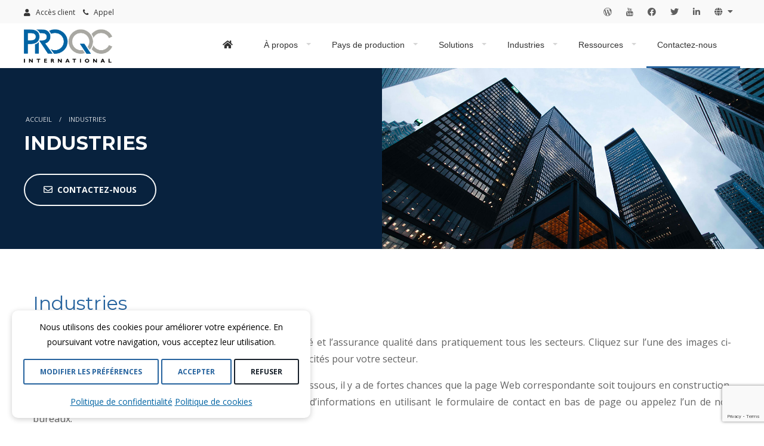

--- FILE ---
content_type: text/html; charset=UTF-8
request_url: https://proqc.fr/industries/
body_size: 23396
content:
<!DOCTYPE html>
<html lang="fr">

<head>

    <meta charset="UTF-8">
    <meta name="viewport" content="width=device-width, initial-scale=1.0, shrink-to-fit=no">
    <meta http-equiv="X-UA-Compatible" content="ie=edge">


    <!-- Custom CSS -->
    <link rel="stylesheet" href="https://proqc.fr/wp-content/themes/Proqc2021/style.css">
	
    <!-- Font Awesome CSS -->
    <link rel="stylesheet" href="https://proqc.fr/wp-content/themes/Proqc2021/node_modules/@fortawesome/fontawesome-free/css/all.min.css" defer="defer">

    <!-- Google Font -->
    <link href="https://fonts.googleapis.com/css?family=Open+Sans:300,300i,400,400i,600i,700i,700&display=swap" rel="stylesheet" defer="defer">
	<link href="https://fonts.googleapis.com/css?family=Montserrat:100,300,300i,400,400i,500,600,700,700i&amp;subset=latin-ext" rel="stylesheet" defer="defer">
        <link rel="stylesheet" href="https://cdnjs.cloudflare.com/ajax/libs/owl-carousel/1.3.3/owl.carousel.min.css" defer="defer">
        <link rel="stylesheet" href="https://cdnjs.cloudflare.com/ajax/libs/owl-carousel/1.3.3/owl.theme.min.css" defer="defer">
        <link href="https://proqc.fr/wp-content/themes/proqccom/assets/css/solution-tabs.css" rel="stylesheet" defer="defer">

<link rel="icon" href="https://proqc.fr/wp-content/uploads/2020/05/red-checkmark-small.png" sizes="32x32" />
<link rel="icon" href="https://proqc.fr/wp-content/uploads/2020/05/red-checkmark-small.png" sizes="192x192" />
<link rel="apple-touch-icon" href="https://proqc.fr/wp-content/uploads/2020/05/red-checkmark-small.png" />
<meta name="msapplication-TileImage" content="https://proqc.fr/wp-content/uploads/2020/05/red-checkmark-small.png" />

	
  <!--Main Menu File-->
  <link id="effect" rel="stylesheet" type="text/css" media="all" href="https://proqc.fr/wp-content/themes/Proqc2021/webslidemenu/webslidemenu-home/dropdown-effects/fade-down.css" defer="defer">
  <link rel="stylesheet" type="text/css" media="all" href="https://proqc.fr/wp-content/themes/Proqc2021/webslidemenu/webslidemenu-home/webslidemenu.css" async="async">
  <link id="theme" rel="stylesheet" type="text/css" media="all" href="https://proqc.fr/wp-content/themes/Proqc2021/webslidemenu/webslidemenu-home/color-skins/white-blue.css" defer="defer">

	
<script>
        window.dataLayer = window.dataLayer || [];
        function gtag(){dataLayer.push(arguments);}
        gtag('consent', 'default', {
        'ad_storage': 'denied',
        'analytics_storage': 'denied',
        'ad_user_data': 'denied',
        'ad_personalization': 'denied',
        'security_storage': 'granted',
        'necessary': 'granted'
    });
        setTimeout(function(){
            gtag('consent', 'update', {
        'ad_storage': 'denied',
        'analytics_storage': 'denied',
        'ad_user_data': 'denied',
        'ad_personalization': 'denied',
        'security_storage': 'granted',
        'necessary': 'granted'
    });
        }, 500);
    </script><meta name='robots' content='index, follow, max-image-preview:large, max-snippet:-1, max-video-preview:-1' />

	<!-- This site is optimized with the Yoast SEO plugin v26.7 - https://yoast.com/wordpress/plugins/seo/ -->
	<title>Services de contrôle qualité pour votre industrie | Pro QC</title>
	<meta name="description" content="Pro QC a plus de 40 ans d’expérience dans le contrôle qualité et l’assurance qualité dans pratiquement tous les secteurs." />
	<link rel="canonical" href="https://proqc.fr/industries/" />
	<meta name="twitter:label1" content="Durée de lecture estimée" />
	<meta name="twitter:data1" content="2 minutes" />
	<script type="application/ld+json" class="yoast-schema-graph">{"@context":"https://schema.org","@graph":[{"@type":"WebPage","@id":"https://proqc.fr/industries/","url":"https://proqc.fr/industries/","name":"Services de contrôle qualité pour votre industrie | Pro QC","isPartOf":{"@id":"https://proqc.fr/#website"},"primaryImageOfPage":{"@id":"https://proqc.fr/industries/#primaryimage"},"image":{"@id":"https://proqc.fr/industries/#primaryimage"},"thumbnailUrl":"https://proqc.fr/wp-content/uploads/2020/06/industries-01.jpg","datePublished":"2018-10-05T12:27:18+00:00","dateModified":"2024-02-28T13:46:00+00:00","description":"Pro QC a plus de 40 ans d’expérience dans le contrôle qualité et l’assurance qualité dans pratiquement tous les secteurs.","breadcrumb":{"@id":"https://proqc.fr/industries/#breadcrumb"},"inLanguage":"fr-FR","potentialAction":[{"@type":"ReadAction","target":["https://proqc.fr/industries/"]}]},{"@type":"ImageObject","inLanguage":"fr-FR","@id":"https://proqc.fr/industries/#primaryimage","url":"https://proqc.fr/wp-content/uploads/2020/06/industries-01.jpg","contentUrl":"https://proqc.fr/wp-content/uploads/2020/06/industries-01.jpg","width":1200,"height":800,"caption":"QC Industries"},{"@type":"BreadcrumbList","@id":"https://proqc.fr/industries/#breadcrumb","itemListElement":[{"@type":"ListItem","position":1,"name":"Accueil","item":"https://proqc.fr/"},{"@type":"ListItem","position":2,"name":"Industries"}]},{"@type":"WebSite","@id":"https://proqc.fr/#website","url":"https://proqc.fr/","name":"Pro QC International","description":"","potentialAction":[{"@type":"SearchAction","target":{"@type":"EntryPoint","urlTemplate":"https://proqc.fr/?s={search_term_string}"},"query-input":{"@type":"PropertyValueSpecification","valueRequired":true,"valueName":"search_term_string"}}],"inLanguage":"fr-FR"}]}</script>
	<!-- / Yoast SEO plugin. -->


<link rel='dns-prefetch' href='//www.googletagmanager.com' />
<style id='wp-img-auto-sizes-contain-inline-css' type='text/css'>
img:is([sizes=auto i],[sizes^="auto," i]){contain-intrinsic-size:3000px 1500px}
/*# sourceURL=wp-img-auto-sizes-contain-inline-css */
</style>

<link rel='stylesheet' id='wp-block-library-css' href='https://proqc.fr/wp-includes/css/dist/block-library/style.min.css?ver=6.9' type='text/css' media='all' />
<style id='global-styles-inline-css' type='text/css'>
:root{--wp--preset--aspect-ratio--square: 1;--wp--preset--aspect-ratio--4-3: 4/3;--wp--preset--aspect-ratio--3-4: 3/4;--wp--preset--aspect-ratio--3-2: 3/2;--wp--preset--aspect-ratio--2-3: 2/3;--wp--preset--aspect-ratio--16-9: 16/9;--wp--preset--aspect-ratio--9-16: 9/16;--wp--preset--color--black: #000000;--wp--preset--color--cyan-bluish-gray: #abb8c3;--wp--preset--color--white: #ffffff;--wp--preset--color--pale-pink: #f78da7;--wp--preset--color--vivid-red: #cf2e2e;--wp--preset--color--luminous-vivid-orange: #ff6900;--wp--preset--color--luminous-vivid-amber: #fcb900;--wp--preset--color--light-green-cyan: #7bdcb5;--wp--preset--color--vivid-green-cyan: #00d084;--wp--preset--color--pale-cyan-blue: #8ed1fc;--wp--preset--color--vivid-cyan-blue: #0693e3;--wp--preset--color--vivid-purple: #9b51e0;--wp--preset--gradient--vivid-cyan-blue-to-vivid-purple: linear-gradient(135deg,rgb(6,147,227) 0%,rgb(155,81,224) 100%);--wp--preset--gradient--light-green-cyan-to-vivid-green-cyan: linear-gradient(135deg,rgb(122,220,180) 0%,rgb(0,208,130) 100%);--wp--preset--gradient--luminous-vivid-amber-to-luminous-vivid-orange: linear-gradient(135deg,rgb(252,185,0) 0%,rgb(255,105,0) 100%);--wp--preset--gradient--luminous-vivid-orange-to-vivid-red: linear-gradient(135deg,rgb(255,105,0) 0%,rgb(207,46,46) 100%);--wp--preset--gradient--very-light-gray-to-cyan-bluish-gray: linear-gradient(135deg,rgb(238,238,238) 0%,rgb(169,184,195) 100%);--wp--preset--gradient--cool-to-warm-spectrum: linear-gradient(135deg,rgb(74,234,220) 0%,rgb(151,120,209) 20%,rgb(207,42,186) 40%,rgb(238,44,130) 60%,rgb(251,105,98) 80%,rgb(254,248,76) 100%);--wp--preset--gradient--blush-light-purple: linear-gradient(135deg,rgb(255,206,236) 0%,rgb(152,150,240) 100%);--wp--preset--gradient--blush-bordeaux: linear-gradient(135deg,rgb(254,205,165) 0%,rgb(254,45,45) 50%,rgb(107,0,62) 100%);--wp--preset--gradient--luminous-dusk: linear-gradient(135deg,rgb(255,203,112) 0%,rgb(199,81,192) 50%,rgb(65,88,208) 100%);--wp--preset--gradient--pale-ocean: linear-gradient(135deg,rgb(255,245,203) 0%,rgb(182,227,212) 50%,rgb(51,167,181) 100%);--wp--preset--gradient--electric-grass: linear-gradient(135deg,rgb(202,248,128) 0%,rgb(113,206,126) 100%);--wp--preset--gradient--midnight: linear-gradient(135deg,rgb(2,3,129) 0%,rgb(40,116,252) 100%);--wp--preset--font-size--small: 13px;--wp--preset--font-size--medium: 20px;--wp--preset--font-size--large: 36px;--wp--preset--font-size--x-large: 42px;--wp--preset--spacing--20: 0.44rem;--wp--preset--spacing--30: 0.67rem;--wp--preset--spacing--40: 1rem;--wp--preset--spacing--50: 1.5rem;--wp--preset--spacing--60: 2.25rem;--wp--preset--spacing--70: 3.38rem;--wp--preset--spacing--80: 5.06rem;--wp--preset--shadow--natural: 6px 6px 9px rgba(0, 0, 0, 0.2);--wp--preset--shadow--deep: 12px 12px 50px rgba(0, 0, 0, 0.4);--wp--preset--shadow--sharp: 6px 6px 0px rgba(0, 0, 0, 0.2);--wp--preset--shadow--outlined: 6px 6px 0px -3px rgb(255, 255, 255), 6px 6px rgb(0, 0, 0);--wp--preset--shadow--crisp: 6px 6px 0px rgb(0, 0, 0);}:where(.is-layout-flex){gap: 0.5em;}:where(.is-layout-grid){gap: 0.5em;}body .is-layout-flex{display: flex;}.is-layout-flex{flex-wrap: wrap;align-items: center;}.is-layout-flex > :is(*, div){margin: 0;}body .is-layout-grid{display: grid;}.is-layout-grid > :is(*, div){margin: 0;}:where(.wp-block-columns.is-layout-flex){gap: 2em;}:where(.wp-block-columns.is-layout-grid){gap: 2em;}:where(.wp-block-post-template.is-layout-flex){gap: 1.25em;}:where(.wp-block-post-template.is-layout-grid){gap: 1.25em;}.has-black-color{color: var(--wp--preset--color--black) !important;}.has-cyan-bluish-gray-color{color: var(--wp--preset--color--cyan-bluish-gray) !important;}.has-white-color{color: var(--wp--preset--color--white) !important;}.has-pale-pink-color{color: var(--wp--preset--color--pale-pink) !important;}.has-vivid-red-color{color: var(--wp--preset--color--vivid-red) !important;}.has-luminous-vivid-orange-color{color: var(--wp--preset--color--luminous-vivid-orange) !important;}.has-luminous-vivid-amber-color{color: var(--wp--preset--color--luminous-vivid-amber) !important;}.has-light-green-cyan-color{color: var(--wp--preset--color--light-green-cyan) !important;}.has-vivid-green-cyan-color{color: var(--wp--preset--color--vivid-green-cyan) !important;}.has-pale-cyan-blue-color{color: var(--wp--preset--color--pale-cyan-blue) !important;}.has-vivid-cyan-blue-color{color: var(--wp--preset--color--vivid-cyan-blue) !important;}.has-vivid-purple-color{color: var(--wp--preset--color--vivid-purple) !important;}.has-black-background-color{background-color: var(--wp--preset--color--black) !important;}.has-cyan-bluish-gray-background-color{background-color: var(--wp--preset--color--cyan-bluish-gray) !important;}.has-white-background-color{background-color: var(--wp--preset--color--white) !important;}.has-pale-pink-background-color{background-color: var(--wp--preset--color--pale-pink) !important;}.has-vivid-red-background-color{background-color: var(--wp--preset--color--vivid-red) !important;}.has-luminous-vivid-orange-background-color{background-color: var(--wp--preset--color--luminous-vivid-orange) !important;}.has-luminous-vivid-amber-background-color{background-color: var(--wp--preset--color--luminous-vivid-amber) !important;}.has-light-green-cyan-background-color{background-color: var(--wp--preset--color--light-green-cyan) !important;}.has-vivid-green-cyan-background-color{background-color: var(--wp--preset--color--vivid-green-cyan) !important;}.has-pale-cyan-blue-background-color{background-color: var(--wp--preset--color--pale-cyan-blue) !important;}.has-vivid-cyan-blue-background-color{background-color: var(--wp--preset--color--vivid-cyan-blue) !important;}.has-vivid-purple-background-color{background-color: var(--wp--preset--color--vivid-purple) !important;}.has-black-border-color{border-color: var(--wp--preset--color--black) !important;}.has-cyan-bluish-gray-border-color{border-color: var(--wp--preset--color--cyan-bluish-gray) !important;}.has-white-border-color{border-color: var(--wp--preset--color--white) !important;}.has-pale-pink-border-color{border-color: var(--wp--preset--color--pale-pink) !important;}.has-vivid-red-border-color{border-color: var(--wp--preset--color--vivid-red) !important;}.has-luminous-vivid-orange-border-color{border-color: var(--wp--preset--color--luminous-vivid-orange) !important;}.has-luminous-vivid-amber-border-color{border-color: var(--wp--preset--color--luminous-vivid-amber) !important;}.has-light-green-cyan-border-color{border-color: var(--wp--preset--color--light-green-cyan) !important;}.has-vivid-green-cyan-border-color{border-color: var(--wp--preset--color--vivid-green-cyan) !important;}.has-pale-cyan-blue-border-color{border-color: var(--wp--preset--color--pale-cyan-blue) !important;}.has-vivid-cyan-blue-border-color{border-color: var(--wp--preset--color--vivid-cyan-blue) !important;}.has-vivid-purple-border-color{border-color: var(--wp--preset--color--vivid-purple) !important;}.has-vivid-cyan-blue-to-vivid-purple-gradient-background{background: var(--wp--preset--gradient--vivid-cyan-blue-to-vivid-purple) !important;}.has-light-green-cyan-to-vivid-green-cyan-gradient-background{background: var(--wp--preset--gradient--light-green-cyan-to-vivid-green-cyan) !important;}.has-luminous-vivid-amber-to-luminous-vivid-orange-gradient-background{background: var(--wp--preset--gradient--luminous-vivid-amber-to-luminous-vivid-orange) !important;}.has-luminous-vivid-orange-to-vivid-red-gradient-background{background: var(--wp--preset--gradient--luminous-vivid-orange-to-vivid-red) !important;}.has-very-light-gray-to-cyan-bluish-gray-gradient-background{background: var(--wp--preset--gradient--very-light-gray-to-cyan-bluish-gray) !important;}.has-cool-to-warm-spectrum-gradient-background{background: var(--wp--preset--gradient--cool-to-warm-spectrum) !important;}.has-blush-light-purple-gradient-background{background: var(--wp--preset--gradient--blush-light-purple) !important;}.has-blush-bordeaux-gradient-background{background: var(--wp--preset--gradient--blush-bordeaux) !important;}.has-luminous-dusk-gradient-background{background: var(--wp--preset--gradient--luminous-dusk) !important;}.has-pale-ocean-gradient-background{background: var(--wp--preset--gradient--pale-ocean) !important;}.has-electric-grass-gradient-background{background: var(--wp--preset--gradient--electric-grass) !important;}.has-midnight-gradient-background{background: var(--wp--preset--gradient--midnight) !important;}.has-small-font-size{font-size: var(--wp--preset--font-size--small) !important;}.has-medium-font-size{font-size: var(--wp--preset--font-size--medium) !important;}.has-large-font-size{font-size: var(--wp--preset--font-size--large) !important;}.has-x-large-font-size{font-size: var(--wp--preset--font-size--x-large) !important;}
/*# sourceURL=global-styles-inline-css */
</style>

<style id='classic-theme-styles-inline-css' type='text/css'>
/*! This file is auto-generated */
.wp-block-button__link{color:#fff;background-color:#32373c;border-radius:9999px;box-shadow:none;text-decoration:none;padding:calc(.667em + 2px) calc(1.333em + 2px);font-size:1.125em}.wp-block-file__button{background:#32373c;color:#fff;text-decoration:none}
/*# sourceURL=/wp-includes/css/classic-themes.min.css */
</style>
<link rel='stylesheet' id='cbrgpd-style-css' href='https://proqc.fr/wp-content/plugins/cookie-banner-rgpd/assets/css/cbrgpd-style.css?ver=1.0' type='text/css' media='all' />
<link rel='stylesheet' id='font-awesome-css' href='https://proqc.fr/wp-content/plugins/popup-anything-on-click/assets/css/font-awesome.min.css?ver=2.9.1' type='text/css' media='all' />
<link rel='stylesheet' id='popupaoc-public-style-css' href='https://proqc.fr/wp-content/plugins/popup-anything-on-click/assets/css/popupaoc-public.css?ver=2.9.1' type='text/css' media='all' />
<script type="text/javascript" src="https://proqc.fr/wp-includes/js/jquery/jquery.min.js?ver=3.7.1" id="jquery-core-js"></script>
<script type="text/javascript" src="https://proqc.fr/wp-includes/js/jquery/jquery-migrate.min.js?ver=3.4.1" id="jquery-migrate-js"></script>
<style type="text/css">
.feedzy-rss-link-icon:after {
	content: url("https://proqc.fr/wp-content/plugins/feedzy-rss-feeds/img/external-link.png");
	margin-left: 3px;
}
</style>
		<meta name="generator" content="Site Kit by Google 1.170.0" />
<!-- Extrait Google Tag Manager ajouté par Site Kit -->
<script type="text/javascript">
/* <![CDATA[ */

			( function( w, d, s, l, i ) {
				w[l] = w[l] || [];
				w[l].push( {'gtm.start': new Date().getTime(), event: 'gtm.js'} );
				var f = d.getElementsByTagName( s )[0],
					j = d.createElement( s ), dl = l != 'dataLayer' ? '&l=' + l : '';
				j.async = true;
				j.src = 'https://www.googletagmanager.com/gtm.js?id=' + i + dl;
				f.parentNode.insertBefore( j, f );
			} )( window, document, 'script', 'dataLayer', 'GTM-PLKS7Z6' );
			
/* ]]> */
</script>

<!-- End Google Tag Manager snippet added by Site Kit -->
<link rel="icon" href="https://proqc.fr/wp-content/uploads/2018/11/red-checkmark-small.png" sizes="32x32" />
<link rel="icon" href="https://proqc.fr/wp-content/uploads/2018/11/red-checkmark-small.png" sizes="192x192" />
<link rel="apple-touch-icon" href="https://proqc.fr/wp-content/uploads/2018/11/red-checkmark-small.png" />
<meta name="msapplication-TileImage" content="https://proqc.fr/wp-content/uploads/2018/11/red-checkmark-small.png" />
<link rel='stylesheet' id='contact-form-7-css' href='https://proqc.fr/wp-content/plugins/contact-form-7/includes/css/styles.css?ver=6.1.4' type='text/css' media='all' />
</head>

<body>

<!-- Mobile Header -->
  <div class="wsmobileheader clearfix">
    <a id="wsnavtoggle" class="wsanimated-arrow"><span></span></a>
    <span class="smllogo">
    <a href="https://proqc.fr/"><img src="https://proqc.fr/wp-content/themes/Proqc2021/assets/images/proqc-international-logo.jpg" style="margin-top:-5px;" alt="Pro QC Internacional" width="106px" height="40px" loading="lazy" title="Pro QC"></a>
</span>
	<a href="#contact" class="contactusbtn"><i class="fas fa-envelope"></i></a>
    <a href="tel:33630568307" class="callusbtn"><i class="fas fa-phone"></i></a>
  </div>
  <!-- Mobile Header -->
  
<div class="headtoppart clearfix">
<div class="container" id="navcontainer">
<div class="headerwp clearfix">
<div class="headertopleft">
<div class="address clearfix">
<a href="https://client.proqc.com/" title="Client login" target="_blank" onClick="ga('send', 'event', 'client', 'click');"><i class="fas fa-user" aria-hidden="true"></i> Accès client</a>
<div id="call" class="dropdown"><a href="#" class="teldropdown dropdown-toggled" id="dropdownMenuTel" data-toggle="dropdown" aria-haspopup="true" aria-expanded="false"><i class="fa fa-phone" aria-hidden="true"></i> Appel</a>
<div class="dropdown-menu halfmenu" aria-labelledby="dropdownMenuTel">
<div class="container">
<div class="row py-4">

<div class="col-4">
<div class="title-call">Amérique du Nord</div>
<ul class="pl-0 list-none"><li><a href="tel:+12063971145"><i class="fas fa-phone"></i> +1 206 397 1145</a></li></ul>
</div>
	
<div class="col-4">
<div class="title-call">Royaume-Uni</div>
<ul class="pl-0 list-none"><li><a href="tel:+443300945589"><i class="fas fa-phone"></i> +44 330 094 5589</a></li></ul>
</div>
	
<div class="col-4">
<div class="title-call">Australie</div>
<ul class="pl-0 list-none"><li><a href="tel:+61282527691"><i class="fas fa-phone"></i> +61 2 8252 7691</a></li></ul>
</div>

<div class="col-4">
<div class="title-call">Mexique</div>
<ul class="pl-0 list-none"><li><a href="tel:+525599907885"><i class="fas fa-phone"></i> +52 55 9990 7885</a></li></ul>
</div>

<div class="col-4">
<div class="title-call">France</div>
<ul class="pl-0 list-none"><li><a href="tel:+33973036784"><i class="fas fa-phone"></i> +33 9 7303 6784</a></li></ul>
</div>
	
<div class="col-4">
<div class="title-call">Inde & Asie du Sud</div>
<ul class="pl-0 list-none"><li><a href="tel:+911205089113"><i class="fas fa-phone"></i> +91 120 508 9113</a></li></ul>
</div>
	
<div class="col-4">
<div class="title-call">Colombie</div>
<ul class="pl-0 list-none"><li><a href="tel:+576019190355"><i class="fas fa-phone"></i> +57 601 9190355</a></li></ul>
</div>

<div class="col-4">
<div class="title-call">Allemagne</div>
<ul class="pl-0 list-none"><li><a href="tel:+4915630810151"><i class="fas fa-phone"></i> +49 15630 810151</a></li></ul>
</div>                             
<div class="col-4">
<div class="title-call">Asie & Asie Pacifique</div>
<ul class="pl-0 list-none"><li><a href="tel:+886228322990"><i class="fas fa-phone"></i> +886 2 2832 2990</a></li></ul>
</div>
	
</div>
</div>
</div>
</div>


</div>
</div>

      <div class="headertopright">
<ul id="menu-top-nav" class="facebookicon top-nav white"><li id="menu-item-161" class="menu-item menu-item-type-custom menu-item-object-custom menu-item-has-children menu-item-161 nav-item dropdown"><a href="#" class="nav-link dropdown-toggle" data-toggle="dropdown" id="navbar-dropdown-menu-link-161" aria-haspopup="true" aria-expanded="false"><i class="fas fa-globe" title="language"></i></a>
<div  class="sub-menu dropdown-menu" aria-labelledby="navbar-dropdown-menu-link-161">
<a href="https://proqc.com/" class="dropdown-item" id="menu-item-6352">English</a><a href="https://proqc.es/" class="dropdown-item" id="menu-item-9720">Español &#8211; ES</a><a href="https://proqc.com.mx/" class="dropdown-item" id="menu-item-164">Español &#8211; MX</a><a href="https://proqc.com.cn/" class="dropdown-item" id="menu-item-166">简体中文</a><a href="https://proqc.ae/" class="dropdown-item" id="menu-item-5835">عربى</a><a href="https://proqc.de/" class="dropdown-item" id="menu-item-162">Deutsch</a></div>
</li>
</ul></div><div class="headertopright">
<a class="linkedinicon" title="Linkedin" href="https://www.linkedin.com/company/pro-qc-international" target="_blank"><i class="fab fa-linkedin-in"></i> <span
class="mobiletext02">Linkedin</span></a>
<a class="twittericon" title="Twitter" href="https://www.twitter.com/proqc" target="_blank"><i class="fab fa-twitter"></i> <span
class="mobiletext02">Twitter</span></a>
<a class="facebookicon" title="Facebook" href="https://www.facebook.com/people/Pro-QC-International/100056483061898/" target="_blank"><i class="fab fa-facebook-f"></i> <span
class="mobiletext02">Facebook</span></a>
<a class="facebookicon" title="Youtube" href="https://www.youtube.com/channel/UCcoQ3hMGEddUbg9eUO_AnDw" target="_blank"><i class="fa fa-youtube"></i><span
class="mobiletext02">Youtube</span></a>
<a class="facebookicon" title="Blog" href="https://proqc.fr/blog/" target="_blank"><i class="fab fa-wordpress-simple"></i> <span class="mobiletext02">Blog</span></a>
</div>
</div>
</div>
</div>

<div class="navbar-home">
<div class="wsmainfull clearfix sticky" id="main-nav">
<div class="wsmainwp clearfix">


<div class="desktoplogo" id="logo"><a href="https://proqc.fr/" class="href"></a></div>
<!--Main Menu HTML Code-->
<nav class="wsmenu clearfix" id="home-nav">
<ul class="wsmenu-list">
<li aria-haspopup="true"><a href="#" class="menuhomeicon"><i class="fas fa-home"></i><span class="hometext">Accueil</span></a>
<ul class="sub-menu"><li aria-haspopup="true"><a href="https://proqc.fr/"><i class="fas fa-angle-right"></i>Accueil</a></li>
<li aria-haspopup="true"><a href="https://proqc.fr/blog/"><i class="fas fa-angle-right"></i>Blog</a></li></ul>
</li>
<li aria-haspopup="true"><a href="#" class="wsheadphoneno">À propos <span class="wsarrow"></span></a>
<ul class="sub-menu">
<li aria-haspopup="true"><a href="https://proqc.fr/a-propos-de-nous/"><i class="fas fa-angle-right"></i>Notre entreprise</a></li>
<li aria-haspopup="true"><a href="https://proqc.fr/a-propos-de-nous/nos-principes/"><i class="fas fa-angle-right"></i>Nos Principes</a></li>
<li aria-haspopup="true"><a href="https://proqc.fr/a-propos-de-nous/moteurs-de-changement/"><i class="fas fa-angle-right"></i>Moteurs de changement</a></li>
<li aria-haspopup="true"><a href="https://proqc.fr/a-propos-de-nous/avantages-de-proqc/"><i class="fas fa-angle-right"></i>Avantages</a></li>
<li aria-haspopup="true"><a href="https://proqc.fr/a-propos-de-nous/temoignages-clients/"><i class="fas fa-angle-right"></i>Témoignages de clients</a></li>
<li aria-haspopup="true"><a href="https://proqc.fr/blog/"><i class="fas fa-angle-right"></i>Blog</a></li>
<li aria-haspopup="true"><a href="https://proqc.fr/etudes-de-cas/"><i class="fas fa-angle-right"></i>Études de cas</a></li>
<li aria-haspopup="true"><a href="https://proqc.fr/notre-reseau/"><i class="fas fa-angle-right"></i>Notre réseau</a></li>	
<li aria-haspopup="true"><a href="https://proqc.com/about-us/careers/" target="_blank"><i class="fas fa-angle-right"></i>Carrières</a></li>			  
</ul>
</li>     
<li aria-haspopup="true"><a href="#">Pays de production <span class="wsarrow"></span></a>
<div class="wsmegamenu clearfix">
<div class="container">
<div class="row mb-3">


<div class="col-lg-2 col-md-12 col-xs-12 link-list">
<div class="title">Asie</div>
<ul class="pl-0">
<li><a href="https://proqc.fr/bangladesh/services-inspection-et-audit/"><i class="fas fa-angle-right"></i>Bangladesh</a></li>
<li><a href="https://proqc.fr/cambodge/services-inspection-et-audit/"><i class="fas fa-angle-right"></i>Cambodge</a></li>
<li><a href="https://proqc.fr/chine/services-inspection-et-audit/"><i class="fas fa-angle-right"></i>Chine</a></li>
<li><a href="https://proqc.fr/hong-kong/services-inspection-et-audit/"><i class="fas fa-angle-right"></i>Hong Kong</a></li>	
<li><a href="https://proqc.fr/inde/services-inspection-et-audit/"><i class="fas fa-angle-right"></i>Inde</a></li>
<li><a href="https://proqc.fr/indonesie/services-inspection-et-audit/"><i class="fas fa-angle-right"></i>Indonésie</a></li>
<li><a href="https://proqc.fr/malaisie/services-inspection-et-audit/"><i class="fas fa-angle-right"></i>Malaisie</a></li>
<li><a href="https://proqc.fr/myanmar/services-inspection-et-audit/"><i class="fas fa-angle-right"></i>Myanmar (Birmanie)</a></li>
<li><a href="https://proqc.fr/nepal/services-inspection-et-audit/"><i class="fas fa-angle-right"></i>Népal</a></li>
<li><a href="https://proqc.fr/pakistan/services-inspection-et-audit/"><i class="fas fa-angle-right"></i>Pakistan</a></li>

</ul>

</div>

<div class="col-lg-2 col-md-12 col-xs-12 link-list">
<div class="title">Asie</div>
<ul class="pl-0">
<li><a href="https://proqc.fr/philippines/services-inspection-et-audit/"><i class="fas fa-angle-right"></i>Philippines</a></li>
<li><a href="https://proqc.fr/singapour/services-inspection-et-audit/"><i class="fas fa-angle-right"></i>Singapour</a></li>
<li><a href="https://proqc.fr/sri-lanka/services-inspection-et-audit/"><i class="fas fa-angle-right"></i>Sri Lanka</a></li>
<li><a href="https://proqc.fr/taiwan/services-inspection-et-audit/"><i class="fas fa-angle-right"></i>Taïwan</a></li>
<li><a href="https://proqc.fr/thailande/services-inspection-et-audit/"><i class="fas fa-angle-right"></i>Thaïlande</a></li>
<li><a href="https://proqc.fr/vietnam/services-inspection-et-audit/"><i class="fas fa-angle-right"></i>Vietnam</a></li>
</ul>

<div class="title">Amériques</div>
<ul class="pl-0">
<li><a href="https://proqc.fr/argentine/services-inspection-et-audit/"><i class="fas fa-angle-right"></i>Argentine</a></li>
<li><a href="https://proqc.fr/bresil/services-inspection-et-audit/"><i class="fas fa-angle-right"></i>Brésil</a></li>
<li><a href="https://proqc.fr/canada/services-inspection-et-audit/"><i class="fas fa-angle-right"></i>Canada</a></li>
</ul>

</div>

<div class="col-lg-2 col-md-12 col-xs-12 link-list">
<div class="title">Amériques</div>
<ul class="pl-0">
<li><a href="https://proqc.fr/chili/services-inspection-et-audit/"><i class="fas fa-angle-right"></i>Chili</a></li>
<li><a href="https://proqc.fr/colombie/services-inspection-et-audit/"><i class="fas fa-angle-right"></i>Colombie</a></li>
<li><a href="https://proqc.fr/etats-unis/services-inspection-et-audit/"><i class="fas fa-angle-right"></i>États-Unis</a></li>
<li><a href="https://proqc.fr/mexique/services-inspection-et-audit/"><i class="fas fa-angle-right"></i>Mexique</a></li>
<li><a href="https://proqc.fr/perou/services-inspection-et-audit/"><i class="fas fa-angle-right"></i>Pérou</a></li>
</ul>
<div class="title">Afrique</div>
<ul class="pl-0">
<li><a href="https://proqc.fr/algerie/services-inspection-et-audit/"><i class="fas fa-angle-right"></i>Algérie</a></li>
<li><a href="https://proqc.fr/afrique-du-sud/services-inspection-et-audit/"><i class="fas fa-angle-right"></i>Afrique du Sud</a></li>
<li><a href="https://proqc.fr/egypte/services-inspection-et-audit/"><i class="fas fa-angle-right"></i>Égypte</a></li>
<li><a href="https://proqc.fr/maroc/services-inspection-et-audit/"><i class="fas fa-angle-right"></i>Maroc</a></li>
<li><a href="https://proqc.fr/tunisie/services-inspection-et-audit/"><i class="fas fa-angle-right"></i>Tunisie</a></li>
</ul>
</div>

<div class="col-lg-2 col-md-12 col-xs-12 link-list">
<div class="title">Moyen-Orient</div>
<ul class="pl-0">
<li><a href="https://proqc.fr/arabie-saoudite/services-inspection-et-audit/"><i class="fas fa-angle-right"></i>Arabie Saoudite</a></li>	
<li><a href="https://proqc.fr/emirats-arabes-unis/services-inspection-et-audit/"><i class="fas fa-angle-right"></i>Émirats Arabes Unis</a></li>	
<li><a href="https://proqc.fr/israel/services-inspection-et-audit/"><i class="fas fa-angle-right"></i>Israël</a></li>
<li><a href="https://proqc.fr/jordanie/services-inspection-et-audit/"><i class="fas fa-angle-right"></i>Jordanie</a></li>
<li><a href="https://proqc.fr/turquie/services-inspection-et-audit/"><i class="fas fa-angle-right"></i>Turquie</a></li>
</ul>
<div class="title"><a href="https://proqc.fr/europe/services-inspection-et-audit/">Europe</a></div>
<ul class="pl-0">
<li><a href="https://proqc.fr/allemagne/services-inspection-et-audit/"><i class="fas fa-angle-right"></i>Allemagne</a></li>
<li><a href="https://proqc.fr/albanie/services-inspection-et-audit/"><i class="fas fa-angle-right"></i>Albanie</a></li>
<li><a href="https://proqc.fr/autriche/services-inspection-et-audit/"><i class="fas fa-angle-right"></i>Autriche</a></li>
<li><a href="https://proqc.fr/belgique/services-inspection-et-audit/"><i class="fas fa-angle-right"></i>Belgique</a></li>
<li><a href="https://proqc.fr/bulgarie/services-inspection-et-audit/"><i class="fas fa-angle-right"></i>Bulgarie</a></li>
</ul>

</div>

<div class="col-lg-2 col-md-12 col-xs-12 link-list">
<div class="title"><a href="https://proqc.fr/europe/services-inspection-et-audit/">Europe</a></div>
<ul class="pl-0">
<li><a href="https://proqc.fr/croatie/services-inspection-et-audit/"><i class="fas fa-angle-right"></i>Croatie</a></li>
<li><a href="https://proqc.fr/danemark/services-inspection-et-audit/"><i class="fas fa-angle-right"></i>Danemark</a></li>
<li><a href="https://proqc.fr/espagne/services-inspection-et-audit/"><i class="fas fa-angle-right"></i>Espagne</a></li>
<li><a href="https://proqc.fr/france/services-inspection-et-audit/"><i class="fas fa-angle-right"></i>France</a></li>
<li><a href="https://proqc.fr/grece/services-inspection-et-audit/"><i class="fas fa-angle-right"></i>Grèce</a></li>
<li><a href="https://proqc.fr/hongrie/services-inspection-et-audit/"><i class="fas fa-angle-right"></i>Hongrie</a></li>
<li><a href="https://proqc.fr/italie/services-inspection-et-audit/"><i class="fas fa-angle-right"></i>Italie</a></li>
<li><a href="https://proqc.fr/lituanie/services-inspection-et-audit/"><i class="fas fa-angle-right"></i>Lituanie</a></li>
<li><a href="https://proqc.fr/macedoine/services-inspection-et-audit/"><i class="fas fa-angle-right"></i>Macédoine du Nord</a></li>
<li><a href="https://proqc.fr/pays-bas/services-inspection-et-audit/"><i class="fas fa-angle-right"></i>Pays-Bas</a></li>
<li><a href="https://proqc.fr/pologne/services-inspection-et-audit/"><i class="fas fa-angle-right"></i>Pologne</a></li>
</ul>

</div>
<div class="col-lg-2 col-md-12 col-xs-12 link-list">
<div class="title"><a href="https://proqc.fr/europe/services-inspection-et-audit/">Europe</a></div>
<ul class="pl-0">
<li><a href="https://proqc.fr/portugal/services-inspection-et-audit/"><i class="fas fa-angle-right"></i>Portugal</a></li>
<li><a href="https://proqc.fr/republique-tcheque/services-inspection-et-audit/"><i class="fas fa-angle-right"></i>République Tchèque</a></li>
<li><a href="https://proqc.fr/roumanie/services-inspection-et-audit/"><i class="fas fa-angle-right"></i>Roumanie</a></li>
<li><a href="https://proqc.fr/royaume-uni/services-inspection-et-audit/"><i class="fas fa-angle-right"></i>Royaume-Uni</a></li>
<li><a href="https://proqc.fr/serbie/services-inspection-et-audit/"><i class="fas fa-angle-right"></i>Serbie</a></li>
<li><a href="https://proqc.fr/slovaquie/services-inspection-et-audit/"><i class="fas fa-angle-right"></i>Slovaquie</a></li>
<li><a href="https://proqc.fr/slovenie/services-inspection-et-audit/"><i class="fas fa-angle-right"></i>Slovénie</a></li>
<li><a href="https://proqc.fr/suede/services-inspection-et-audit/"><i class="fas fa-angle-right"></i>Suède</a></li>
<li><a href="https://proqc.fr/suisse/services-inspection-et-audit/"><i class="fas fa-angle-right"></i>Suisse</a></li>
<li><a href="https://proqc.fr/ukraine/services-inspection-et-audit/"><i class="fas fa-angle-right"></i>Ukraine</a></li>
</ul>

</div>
</div>

</a></li>          

<li aria-haspopup="true"><a href="https://proqc.fr/solutions/">Solutions <span class="wsarrow"></span></a>
<div class="wsmegamenu clearfix">
<div class="container">
<div class="row mb-3">

<div class="col-lg-3 col-md-12 col-xs-12 link-list">

<div class="title"><a href="https://proqc.fr/solutions/services-de-controle-qualite/">Qualité des produits</a></div>
<ul class="pl-0">
<li><a href="https://proqc.fr/solutions/services-de-controle-qualite/"><i class="fas fa-angle-right"></i>Services de contrôle qualité</a></li>
<li><a href="https://proqc.fr/inspections-de-produits/"><i class="fas fa-angle-right"></i>Inspections de produits</a></li>
<li><a href="https://proqc.fr/inspection-de-premier-article/"><i class="fas fa-angle-right"></i>Inspections de premier article</a></li>
<li><a href="https://proqc.fr/inspections-en-cours-de-production/"><i class="fas fa-angle-right"></i>Inspections en cours de production</a></li>
<li><a href="https://proqc.fr/inspections-avant-expedition/"><i class="fas fa-angle-right"></i>Inspections avant expédition</a></li>
<li><a href="https://proqc.fr/supervision-du-chargement-des-conteneurs/"><i class="fas fa-angle-right"></i>Supervision du chargement des conteneurs</a></li>
<li><a href="https://proqc.fr/tri-et-reprise-de-produits/"><i class="fas fa-angle-right"></i>Tri et reprise de produits</a></li>
<li><a href="https://proqc.fr/solutions/services-actions-correctives/"><i class="fas fa-angle-right"></i>Actions correctives</a></li>
<li><a href="https://proqc.fr/inspection-des-revetements/"><i class="fas fa-angle-right"></i>Inspections des revêtements</a></li>
<li><a href="https://proqc.fr/inspection-en-soudage/"><i class="fas fa-angle-right"></i>Inspections en soudage</a></li>
<li><a href="https://proqc.fr/test-acceptation-en-usine/"><i class="fas fa-angle-right"></i>Tests d’acceptation en usine</a></li>
<li><a href="https://proqc.fr/tests-de-produits-en-laboratoire-ningbo-chine/"><i class="fas fa-angle-right"></i>Tests de produits en laboratoire</a></li>
<li><a href="https://proqc.fr/suivi-de-la-production/"><i class="fas fa-angle-right"></i>Suivi de la production</a></li>
</ul>
</div>

<div class="col-lg-3 col-md-12 col-xs-12 link-list">
<div class="title"><a href="https://proqc.fr/solutions/audits-usines-et-fournisseurs/">Audits d’usines et de fournisseurs</a></div>
<ul class="pl-0">
<li><a href="https://proqc.fr/solutions/audits-usines-et-fournisseurs/audits-de-conformite-sociale-et-ethique/"><i class="fas fa-angle-right"></i>Conformité sociale et éthique</a></li>
<li><a href="https://proqc.fr/solutions/audits-usines-et-fournisseurs/audits-de-conformite-environnementale/"><i class="fas fa-angle-right"></i>Conformité environnementale</a></li>
<li><a href="https://proqc.fr/solutions/audits-usines-et-fournisseurs/audit-esg/"><i class="fas fa-angle-right"></i>Audit ESG</a></li>
<li><a href="https://proqc.fr/solutions/conformite-des-vendeurs/"><i class="fas fa-angle-right"></i>Conformité des vendeurs</a></li>
<li><a href="https://proqc.fr/solutions/audits-usines-et-fournisseurs/securite-de-la-chaine-d-approvisionnement/"><i class="fas fa-angle-right"></i>Sécurité de la chaîne d'approvisionnement</a></li>
<li><a href="https://proqc.fr/solutions/audits-usines-et-fournisseurs/securite-de-la-chaine-d-approvisionnement/audit-c-tpat/"><i class="fas fa-angle-right"></i>Audit C-TPAT</a></li>
<li><a href="https://proqc.fr/solutions/audits-usines-et-fournisseurs/audit-des-processus-de-production/"><i class="fas fa-angle-right"></i>Audit des processus de production</a></li>
<li><a href="https://proqc.fr/solutions/audits-usines-et-fournisseurs/audit-ppap/"><i class="fas fa-angle-right"></i>Audit PPAP</a></li>
<li><a href="https://proqc.fr/solutions/audits-usines-et-fournisseurs/audit-qhse/"><i class="fas fa-angle-right"></i>Audit QHSE</a></li>
<li><a href="https://proqc.fr/solutions/audits-usines-et-fournisseurs/audit-sa8000/"><i class="fas fa-angle-right"></i>Audit SA8000</a></li>
<li><a href="https://proqc.fr/solutions/audits-usines-et-fournisseurs/audit-de-processus-vda-6-3/"><i class="fas fa-angle-right"></i>Audit de processus VDA 6.3</a></li>
<li><a href="https://proqc.fr/solutions/audits-usines-et-fournisseurs/audit-analyse-de-potentiel-vda-6-3/"><i class="fas fa-angle-right"></i>Audit d'analyse de potentiel VDA 6.3</a></li>
<li><a href="https://proqc.fr/solutions/audits-usines-et-fournisseurs/verification-des-fournisseurs/"><i class="fas fa-angle-right"></i>Vérification des fournisseurs</a></li>
</ul>
</div>
	

<div class="col-lg-3 col-md-12 col-xs-12 link-list">
<div class="title"><a href="https://proqc.fr/solutions/audits-usines-et-fournisseurs/systeme-de-management-de-la-qualite/">Système de management de la qualité</a></div>
<ul class="pl-0">
<li><a href="https://proqc.fr/solutions/audits-usines-et-fournisseurs/audit-as9100/"><i class="fas fa-angle-right"></i>Audit AS9100</a></li>
<li><a href="https://proqc.fr/solutions/audits-usines-et-fournisseurs/audit-iso-9001/"><i class="fas fa-angle-right"></i>Audit ISO 9001</a></li>
<li><a href="https://proqc.fr/solutions/audits-usines-et-fournisseurs/audit-iso-13485/"><i class="fas fa-angle-right"></i>Audit ISO 13485</a></li>
<li><a href="https://proqc.fr/solutions/audits-usines-et-fournisseurs/audit-iso-14001/"><i class="fas fa-angle-right"></i>Audit ISO 14001</a></li>
<li><a href="https://proqc.fr/solutions/audits-usines-et-fournisseurs/audit-iso-22716/"><i class="fas fa-angle-right"></i>Audit ISO 22716</a></li>
<li><a href="https://proqc.fr/solutions/audits-usines-et-fournisseurs/audit-iso-45001/"><i class="fas fa-angle-right"></i>Audit ISO 45001</a></li>
<li><a href="https://proqc.fr/solutions/audits-usines-et-fournisseurs/audits-et-norme-iatf-16949/"><i class="fas fa-angle-right"></i>Audit IATF 16949</a></li>
<li><a href="https://proqc.fr/solutions/audits-usines-et-fournisseurs/audit-qualite-fournisseurs/"><i class="fas fa-angle-right"></i>Audit Qualité Fournisseurs</a></li>
<li><a href="https://proqc.fr/solutions/audits-usines-et-fournisseurs/audit-mdsap/"><i class="fas fa-angle-right"></i>Audit MDSAP</a></li>
</ul>
</div>

<div class="col-lg-3 col-md-12 col-xs-12 link-list">
	
<div class="title"><a href="https://proqc.fr/solutions/recrutement-ingenieurs-reponsables-qualite/">Recrutement</a></div>
<ul class="pl-0">
<li><a href="https://proqc.fr/solutions/recrutement-ingenieurs-reponsables-qualite/"><i class="fas fa-angle-right"></i>Recrutement ingénieurs et<br/> responsables qualité</a></li>
</ul>

<div class="title mt-3"><a href="https://proqc.fr/solutions/developpement-fournisseur/">Développement de fournisseur</a></div>
<ul class="pl-0">
<li><a href="https://proqc.fr/solutions/developpement-fournisseur/solutions-de-developpement-des-fournisseurs/"><i class="fas fa-angle-right"></i>Solutions de développement de fournisseur</a></li>
</ul>
	
</div>


</li>

<li aria-haspopup="true"><a href="https://proqc.fr/industries/">Industries <span class="wsarrow"></span></a>
<div class="wsmegamenu clearfix">
<div class="container">
<div class="row mb-3">

<div class="col-lg-3 col-md-12 col-xs-12 link-list">
<div class="title"><a href="https://proqc.fr/industries/">Industries</a></div>
<p class="wsmwnutxt">Pro QC a plus de 40 ans d'expérience dans le contrôle qualité et l'assurance qualité dans pratiquement tous les secteurs.</p>
</div>

<div class="col-lg-3 col-md-12 col-xs-12 link-list">
<div class="title"><a href="https://proqc.fr/industries/softlines/">
<img width="20px" height="20px" src="https://proqc.fr/wp-content/uploads/softlines-industry.svg" alt="softlines">&nbsp;&nbsp;Softlines</a></div>
<ul class="pl-0">
<li><a href="https://proqc.fr/industries/accessoires-de-mode/"><i class="fas fa-angle-right"></i>Accessoires de mode</a></li>
<li><a href="https://proqc.fr/industries/chaussures/"><i class="fas fa-angle-right"></i>Chaussure</a></li>
<li><a href="https://proqc.fr/industries/industrie-textile/"><i class="fas fa-angle-right"></i>Textile</a></li>
<li><a href="https://proqc.fr/industries/sacs/"><i class="fas fa-angle-right"></i>Sacs et Bagages</a></li>
</ul>

<div class="title mt-3"><a href="https://proqc.fr/industries/controle-qualite-dispositifs-medicaux/"><img class="img-fluid" src="https://proqc.fr/wp-content/uploads/medical-industry.svg" width="20px" height="20px" alt="Medical">&nbsp;&nbsp;Dispositifs Médicaux</a></div>
<ul class="pl-0">
<li><a href="https://proqc.fr/industries/controle-qualite-dispositifs-medicaux/"><i class="fas fa-angle-right"></i>Dispositifs Médicaux</a></li>
<li><a href="https://proqc.fr/industries/covid-19-epi/"><i class="fas fa-angle-right"></i>COVID-19 & EPI</a></li>
<li><a href="https://proqc.fr/industries/cosmetiques/"><i class="fas fa-angle-right"></i>Cosmétiques</a></li>
</ul>
</div>

<div class="col-lg-3 col-md-12 col-xs-12 link-list">
<div class="title"><a href="https://proqc.fr/industries/hardlines/">
<img width="20px" height="20px" src="https://proqc.fr/wp-content/uploads/hardlines-industry.svg" alt="softlines">&nbsp;&nbsp;Hardlines</a></div>
<ul class="pl-0">
<li><a href="https://proqc.fr/industries/articles-de-sport/"><i class="fas fa-angle-right"></i>Articles de sport</a></li>
<li><a href="https://proqc.fr/industries/batteries/"><i class="fas fa-angle-right"></i>Batteries</a></li>
<li><a href="https://proqc.fr/industries/bijouterie-et-joaillerie/"><i class="fas fa-angle-right"></i>Bijoux</a></li>
<li><a href="https://proqc.fr/industries/electronique/"><i class="fas fa-angle-right"></i>Électronique</a></li>
<li><a href="https://proqc.fr/industries/emballage/"><i class="fas fa-angle-right"></i>Emballage</a></li>
<li><a href="https://proqc.fr/industries/equipement-energetique/"><i class="fas fa-angle-right"></i>Équipement Énergétique</a></li>
<li><a href="https://proqc.fr/industries/jouets/"><i class="fas fa-angle-right"></i>Jouets</a></li>
<li><a href="https://proqc.fr/industries/lunettes/"><i class="fas fa-angle-right"></i>Lunettes</a></li>
<li><a href="https://proqc.fr/industries/meubles/"><i class="fas fa-angle-right"></i>Meubles</a></li>
<li><a href="https://proqc.fr/industries/outils-electriques/"><i class="fas fa-angle-right"></i>Outils Électriques</a></li>
<li><a href="https://proqc.fr/industries/panneaux-solaires/"><i class="fas fa-angle-right"></i>Panneaux Solaires</a></li>
<li><a href="https://proqc.fr/industries/ustensiles-de-cuisine/"><i class="fas fa-angle-right"></i>Ustensiles de Cuisine</a></li>	
<li><a href="https://proqc.fr/industries/velos/"><i class="fas fa-angle-right"></i>Vélos, Vélos Électriques et Trottinettes</a></li>
</ul>
</div>

<div class="col-lg-3 col-md-12 col-xs-12 link-list">
<div class="title"><a href="https://proqc.fr/industries/produits-industriels/"><img width="20px" height="20px" src="https://proqc.fr/wp-content/uploads/industrials-industry.svg" alt="Hardlines">&nbsp;&nbsp;Produits Industriels</a></div>
<ul class="pl-0">
<li><a href="https://proqc.fr/industries/machines-industrielles/"><i class="fas fa-angle-right"></i>Machines Industrielles</a></li>
<li><a href="https://proqc.fr/industries/produits-industriels/"><i class="fas fa-angle-right"></i>Produits Industriels</a></li>
<li><a href="https://proqc.fr/industries/produits-metalliques/"><i class="fas fa-angle-right"></i>Produits Métalliques</a></li>
<li><a href="https://proqc.fr/industries/pipelines/"><i class="fas fa-angle-right"></i>Pipelines</a></li>
<li><a href="https://proqc.fr/industries/vannes/"><i class="fas fa-angle-right"></i>Vannes</a></li>
</ul>
    
<div class="title mt-3"><a href="https://proqc.fr/industries/transport/"><img width="20px" height="20px" src="https://proqc.fr/wp-content/uploads/transportation-industry.svg" alt="Hardlines">&nbsp;&nbsp;Transport</a></div>
<ul class="pl-0">
<li><a href="https://proqc.fr/industries/aeronautique/"><i class="fas fa-angle-right"></i>Aéronautique</a></li>
<li><a href="https://proqc.fr/industries/controle-qualite-industrie-automobile/"><i class="fas fa-angle-right"></i>Automobile</a></li>
<li><a href="https://proqc.fr/industries/motocycles/"><i class="fas fa-angle-right"></i>Motocycles</a></li>
<li><a href="https://proqc.fr/industries/pieces-automobiles/"><i class="fas fa-angle-right"></i>Pièces Automobiles</a></li>
<li><a href="https://proqc.fr/industries/voitures-electriques/"><i class="fas fa-angle-right"></i>Voitures Electriques</a></li>
</ul>

	
</div>

</li>

<li aria-haspopup="true"><a href="https://proqc.fr/ressources-qualite/" class="wsheadphoneno">Ressources <span class="wsarrow"></span></a>
	          <ul class="sub-menu">
              <li aria-haspopup="true"><a href="https://proqc.fr/solutions/exemples-rapports/"><i class="fas fa-angle-right"></i>Exemples de rapports</a></li>
              <li aria-haspopup="true"><a href="https://proqc.fr/ressources-qualite/tableaux-ansi/"><i class="fas fa-angle-right"></i>Tableaux ANSI</a></li>
              <li aria-haspopup="true"><a href="https://proqc.fr/ressources-qualite/faq/"><i class="fas fa-angle-right"></i>FAQ qualité</a></li>
              <li aria-haspopup="true"><a href="https://proqc.fr/ressources-qualite/incoterms/"><i class="fas fa-angle-right"></i>Incoterms</a></li> 
              <li aria-haspopup="true"><a href="https://proqc.fr/ressources-qualite/liens-utiles/"><i class="fas fa-angle-right"></i>Liens utiles</a></li>
              <li aria-haspopup="true"><a href="https://proqc.fr/ressources-qualite/classification-des-defauts/"><i class="fas fa-angle-right"></i>Classification des défauts</a></li>
              <li aria-haspopup="true"><a href="https://proqc.fr/ressources-qualite/glossaire-qualite/"><i class="fas fa-angle-right"></i>Glossaire qualité</a></li>				  
              </ul>
</li>

<li aria-haspopup="true"><a href="https://proqc.fr/contact-proqc/" class="active wsheadphoneno">Contactez-nous</a></li>
	</ul>        
</nav>
<!--Menu HTML Code-->
</div>
</div>
</div>
<section class="mb-0">
<div class="container-fluid bg-proqc mt-O p-0">
<div class="row no-gutters">
<div class="col-lg-6 py-3">
<div class="py-5 pr-3 sm-lm">
<!-- Breadcrumb for color background -->
<nav aria-label="breadcrumb">
<ol class="breadcrumb breadcrumb-light-2 mb-0"></span><li class="breadcrumb-item text-uppercase"><a href="https://proqc.fr/" itemprop="url">Accueil</a></li>  <li class="breadcrumb-item text-uppercase"><a href="https://proqc.fr/industries/" itemprop="url">Industries</a></li></span></ol>
</nav>            
<h1 class="h2 font-weight-700 text-uppercase text-white mb-4">Industries</h1>    
<a class="btn btn-round btn-outline-light btn-lg btn-gray-shadow my-2" href="#contact" role="button"><i class="far fa-envelope"></i>Contactez-nous</a>
</div>
</div>
<div class="col-lg-6" style="background: url('https://proqc.fr/wp-content/uploads/2020/06/industries-01.jpg') no-repeat center; background-size: cover;">
<div class="split-layout-inner"></div>
</div>
</div>
</div>
</section><div id="content-2">	
<div class="section py-5 mb-0">
<div class="container mt-4">
<h2>Industries</h2>

<p class="text-justify">Pro QC a plus de 40 ans d’expérience dans le contrôle qualité et l’assurance qualité dans pratiquement tous les secteurs. Cliquez sur l’une des images ci-dessous pour en savoir plus sur notre expérience et nos capacités pour votre secteur.</p>

<p class="text-justify mb-5">Si vous ne voyez pas votre secteur d’activité dans la liste ci-dessous, il y a de fortes chances que la page Web correspondante soit toujours en construction. Dans ce cas, veuillez nous contacter directement pour plus d’informations en utilisant le formulaire de contact en bas de page ou appelez l’un de nos bureaux.</p>

  
<div class="row no-gutters">
    <div class="col-xs-12 col-md-4 col-lg-3 px-1">
<a href="https://proqc.fr/industries/accessoires-de-mode/" title="Accessoires de mode">
    <div class="card info-box-2 border-0 shadow">
        <div style="background: url('https://proqc.fr/wp-content/uploads/2025/07/fashion-accessories-header-300x200.jpg') no-repeat center; background-size: cover; height: 220px;"></div>
        <div class="card-img-overlay d-flex align-items-end">
            <div class="info-box-details w-100 bg-dark">
                <div class="info-box-caption align-items-center" >
                    <p class="text-center text-white mb-0">Accessoires de mode</p>
                </div>
            </div>
        </div>
    </div>
</a>


</div>
	    <div class="col-xs-12 col-md-4 col-lg-3 px-1">
<a href="https://proqc.fr/industries/aeronautique/" title="Aéronautique">
    <div class="card info-box-2 border-0 shadow">
        <div style="background: url('https://proqc.fr/wp-content/uploads/2025/05/aerospace-header-300x199.webp') no-repeat center; background-size: cover; height: 220px;"></div>
        <div class="card-img-overlay d-flex align-items-end">
            <div class="info-box-details w-100 bg-dark">
                <div class="info-box-caption align-items-center" >
                    <p class="text-center text-white mb-0">Aéronautique</p>
                </div>
            </div>
        </div>
    </div>
</a>


</div>
	    <div class="col-xs-12 col-md-4 col-lg-3 px-1">
<a href="https://proqc.fr/industries/batteries/" title="Batteries">
    <div class="card info-box-2 border-0 shadow">
        <div style="background: url('https://proqc.fr/wp-content/uploads/2021/10/controle-qualite-batteries-300x188.jpeg') no-repeat center; background-size: cover; height: 220px;"></div>
        <div class="card-img-overlay d-flex align-items-end">
            <div class="info-box-details w-100 bg-dark">
                <div class="info-box-caption align-items-center" >
                    <p class="text-center text-white mb-0">Batteries</p>
                </div>
            </div>
        </div>
    </div>
</a>


</div>
	    <div class="col-xs-12 col-md-4 col-lg-3 px-1">
<a href="https://proqc.fr/industries/bijouterie-et-joaillerie/" title="Bijouterie et joaillerie">
    <div class="card info-box-2 border-0 shadow">
        <div style="background: url('https://proqc.fr/wp-content/uploads/2025/04/jewlry-header-300x200.webp') no-repeat center; background-size: cover; height: 220px;"></div>
        <div class="card-img-overlay d-flex align-items-end">
            <div class="info-box-details w-100 bg-dark">
                <div class="info-box-caption align-items-center" >
                    <p class="text-center text-white mb-0">Bijouterie et joaillerie</p>
                </div>
            </div>
        </div>
    </div>
</a>


</div>
	    <div class="col-xs-12 col-md-4 col-lg-3 px-1">
<a href="https://proqc.fr/industries/articles-de-sport/" title="Contrôle et assurance qualité pour les articles de sport">
    <div class="card info-box-2 border-0 shadow">
        <div style="background: url('https://proqc.fr/wp-content/uploads/2025/12/sporting-goods-header-img-300x200.jpg') no-repeat center; background-size: cover; height: 220px;"></div>
        <div class="card-img-overlay d-flex align-items-end">
            <div class="info-box-details w-100 bg-dark">
                <div class="info-box-caption align-items-center" >
                    <p class="text-center text-white mb-0">Contrôle et assurance qualité pour les articles de sport</p>
                </div>
            </div>
        </div>
    </div>
</a>


</div>
	    <div class="col-xs-12 col-md-4 col-lg-3 px-1">
<a href="https://proqc.fr/industries/cosmetiques/" title="Cosmétiques">
    <div class="card info-box-2 border-0 shadow">
        <div style="background: url('https://proqc.fr/wp-content/uploads/2022/04/cosmetics-industry-img-300x176.jpeg') no-repeat center; background-size: cover; height: 220px;"></div>
        <div class="card-img-overlay d-flex align-items-end">
            <div class="info-box-details w-100 bg-dark">
                <div class="info-box-caption align-items-center" >
                    <p class="text-center text-white mb-0">Cosmétiques</p>
                </div>
            </div>
        </div>
    </div>
</a>


</div>
	    <div class="col-xs-12 col-md-4 col-lg-3 px-1">
<a href="https://proqc.fr/industries/covid-19-epi/" title="COVID-19 - EPI">
    <div class="card info-box-2 border-0 shadow">
        <div style="background: url('https://proqc.fr/wp-content/uploads/2022/05/covid-ppe-300x200.jpeg') no-repeat center; background-size: cover; height: 220px;"></div>
        <div class="card-img-overlay d-flex align-items-end">
            <div class="info-box-details w-100 bg-dark">
                <div class="info-box-caption align-items-center" >
                    <p class="text-center text-white mb-0">COVID-19 - EPI</p>
                </div>
            </div>
        </div>
    </div>
</a>


</div>
	    <div class="col-xs-12 col-md-4 col-lg-3 px-1">
<a href="https://proqc.fr/industries/controle-qualite-dispositifs-medicaux/" title="Dispositifs médicaux">
    <div class="card info-box-2 border-0 shadow">
        <div style="background: url('https://proqc.fr/wp-content/uploads/2020/05/medical-2-300x200.jpg') no-repeat center; background-size: cover; height: 220px;"></div>
        <div class="card-img-overlay d-flex align-items-end">
            <div class="info-box-details w-100 bg-dark">
                <div class="info-box-caption align-items-center" >
                    <p class="text-center text-white mb-0">Dispositifs médicaux</p>
                </div>
            </div>
        </div>
    </div>
</a>


</div>
	    <div class="col-xs-12 col-md-4 col-lg-3 px-1">
<a href="https://proqc.fr/industries/equipement-energetique/" title="Equipement énergétique">
    <div class="card info-box-2 border-0 shadow">
        <div style="background: url('https://proqc.fr/wp-content/uploads/2021/10/qualite-equipements-electriques-300x124.jpeg') no-repeat center; background-size: cover; height: 220px;"></div>
        <div class="card-img-overlay d-flex align-items-end">
            <div class="info-box-details w-100 bg-dark">
                <div class="info-box-caption align-items-center" >
                    <p class="text-center text-white mb-0">Equipement énergétique</p>
                </div>
            </div>
        </div>
    </div>
</a>


</div>
	    <div class="col-xs-12 col-md-4 col-lg-3 px-1">
<a href="https://proqc.fr/industries/hardlines/" title="Hardlines">
    <div class="card info-box-2 border-0 shadow">
        <div style="background: url('https://proqc.fr/wp-content/uploads/2020/05/hardlines-chips-300x200.jpg') no-repeat center; background-size: cover; height: 220px;"></div>
        <div class="card-img-overlay d-flex align-items-end">
            <div class="info-box-details w-100 bg-dark">
                <div class="info-box-caption align-items-center" >
                    <p class="text-center text-white mb-0">Hardlines</p>
                </div>
            </div>
        </div>
    </div>
</a>


</div>
	    <div class="col-xs-12 col-md-4 col-lg-3 px-1">
<a href="https://proqc.fr/industries/controle-qualite-industrie-automobile/" title="Industrie automobile">
    <div class="card info-box-2 border-0 shadow">
        <div style="background: url('https://proqc.fr/wp-content/uploads/2024/09/fr-automotive-300x160.jpg') no-repeat center; background-size: cover; height: 220px;"></div>
        <div class="card-img-overlay d-flex align-items-end">
            <div class="info-box-details w-100 bg-dark">
                <div class="info-box-caption align-items-center" >
                    <p class="text-center text-white mb-0">Industrie automobile</p>
                </div>
            </div>
        </div>
    </div>
</a>


</div>
	    <div class="col-xs-12 col-md-4 col-lg-3 px-1">
<a href="https://proqc.fr/industries/emballage/" title="Industrie de l'emballage">
    <div class="card info-box-2 border-0 shadow">
        <div style="background: url('https://proqc.fr/wp-content/uploads/2023/06/packing-industry-300x200.webp') no-repeat center; background-size: cover; height: 220px;"></div>
        <div class="card-img-overlay d-flex align-items-end">
            <div class="info-box-details w-100 bg-dark">
                <div class="info-box-caption align-items-center" >
                    <p class="text-center text-white mb-0">Industrie de l'emballage</p>
                </div>
            </div>
        </div>
    </div>
</a>


</div>
	    <div class="col-xs-12 col-md-4 col-lg-3 px-1">
<a href="https://proqc.fr/industries/chaussures/" title="Industrie de la chaussure">
    <div class="card info-box-2 border-0 shadow">
        <div style="background: url('https://proqc.fr/wp-content/uploads/2023/02/Quality-Control-for-the-Footwear-Industry-300x142.webp') no-repeat center; background-size: cover; height: 220px;"></div>
        <div class="card-img-overlay d-flex align-items-end">
            <div class="info-box-details w-100 bg-dark">
                <div class="info-box-caption align-items-center" >
                    <p class="text-center text-white mb-0">Industrie de la chaussure</p>
                </div>
            </div>
        </div>
    </div>
</a>


</div>
	    <div class="col-xs-12 col-md-4 col-lg-3 px-1">
<a href="https://proqc.fr/industries/meubles/" title="Industrie du meuble">
    <div class="card info-box-2 border-0 shadow">
        <div style="background: url('https://proqc.fr/wp-content/uploads/2021/11/inspections-industrie-du-meuble-300x193.jpg') no-repeat center; background-size: cover; height: 220px;"></div>
        <div class="card-img-overlay d-flex align-items-end">
            <div class="info-box-details w-100 bg-dark">
                <div class="info-box-caption align-items-center" >
                    <p class="text-center text-white mb-0">Industrie du meuble</p>
                </div>
            </div>
        </div>
    </div>
</a>


</div>
	    <div class="col-xs-12 col-md-4 col-lg-3 px-1">
<a href="https://proqc.fr/industries/electronique/" title="Industrie électronique">
    <div class="card info-box-2 border-0 shadow">
        <div style="background: url('https://proqc.fr/wp-content/uploads/2021/10/controle-qualite-electronique-300x200.jpeg') no-repeat center; background-size: cover; height: 220px;"></div>
        <div class="card-img-overlay d-flex align-items-end">
            <div class="info-box-details w-100 bg-dark">
                <div class="info-box-caption align-items-center" >
                    <p class="text-center text-white mb-0">Industrie électronique</p>
                </div>
            </div>
        </div>
    </div>
</a>


</div>
	    <div class="col-xs-12 col-md-4 col-lg-3 px-1">
<a href="https://proqc.fr/industries/lunettes/" title="Industrie lunetière">
    <div class="card info-box-2 border-0 shadow">
        <div style="background: url('https://proqc.fr/wp-content/uploads/2023/04/controle-qualite-industrie-lunettes-300x201.webp') no-repeat center; background-size: cover; height: 220px;"></div>
        <div class="card-img-overlay d-flex align-items-end">
            <div class="info-box-details w-100 bg-dark">
                <div class="info-box-caption align-items-center" >
                    <p class="text-center text-white mb-0">Industrie lunetière</p>
                </div>
            </div>
        </div>
    </div>
</a>


</div>
	    <div class="col-xs-12 col-md-4 col-lg-3 px-1">
<a href="https://proqc.fr/industries/pipelines/" title="Inspections des pipelines">
    <div class="card info-box-2 border-0 shadow">
        <div style="background: url('https://proqc.fr/wp-content/uploads/2023/06/third-party-pipeline-inspection-services-300x200.webp') no-repeat center; background-size: cover; height: 220px;"></div>
        <div class="card-img-overlay d-flex align-items-end">
            <div class="info-box-details w-100 bg-dark">
                <div class="info-box-caption align-items-center" >
                    <p class="text-center text-white mb-0">Inspections des pipelines</p>
                </div>
            </div>
        </div>
    </div>
</a>


</div>
	    <div class="col-xs-12 col-md-4 col-lg-3 px-1">
<a href="https://proqc.fr/industries/jouets/" title="Jouets">
    <div class="card info-box-2 border-0 shadow">
        <div style="background: url('https://proqc.fr/wp-content/uploads/2025/05/toys-header-300x200.webp') no-repeat center; background-size: cover; height: 220px;"></div>
        <div class="card-img-overlay d-flex align-items-end">
            <div class="info-box-details w-100 bg-dark">
                <div class="info-box-caption align-items-center" >
                    <p class="text-center text-white mb-0">Jouets</p>
                </div>
            </div>
        </div>
    </div>
</a>


</div>
	    <div class="col-xs-12 col-md-4 col-lg-3 px-1">
<a href="https://proqc.fr/industries/machines-industrielles/" title="Machines industrielles">
    <div class="card info-box-2 border-0 shadow">
        <div style="background: url('https://proqc.fr/wp-content/uploads/2023/09/quality-control-services-industrial-machinery-2-300x200.webp') no-repeat center; background-size: cover; height: 220px;"></div>
        <div class="card-img-overlay d-flex align-items-end">
            <div class="info-box-details w-100 bg-dark">
                <div class="info-box-caption align-items-center" >
                    <p class="text-center text-white mb-0">Machines industrielles</p>
                </div>
            </div>
        </div>
    </div>
</a>


</div>
	    <div class="col-xs-12 col-md-4 col-lg-3 px-1">
<a href="https://proqc.fr/industries/motocycles/" title="Motocycles">
    <div class="card info-box-2 border-0 shadow">
        <div style="background: url('https://proqc.fr/wp-content/uploads/2025/05/motorcycle-header-300x159.webp') no-repeat center; background-size: cover; height: 220px;"></div>
        <div class="card-img-overlay d-flex align-items-end">
            <div class="info-box-details w-100 bg-dark">
                <div class="info-box-caption align-items-center" >
                    <p class="text-center text-white mb-0">Motocycles</p>
                </div>
            </div>
        </div>
    </div>
</a>


</div>
	    <div class="col-xs-12 col-md-4 col-lg-3 px-1">
<a href="https://proqc.fr/industries/outils-electriques/" title="Outils électriques">
    <div class="card info-box-2 border-0 shadow">
        <div style="background: url('https://proqc.fr/wp-content/uploads/2023/04/controle-qualite-outils-electriques-300x200.webp') no-repeat center; background-size: cover; height: 220px;"></div>
        <div class="card-img-overlay d-flex align-items-end">
            <div class="info-box-details w-100 bg-dark">
                <div class="info-box-caption align-items-center" >
                    <p class="text-center text-white mb-0">Outils électriques</p>
                </div>
            </div>
        </div>
    </div>
</a>


</div>
	    <div class="col-xs-12 col-md-4 col-lg-3 px-1">
<a href="https://proqc.fr/industries/panneaux-solaires/" title="Panneaux solaires">
    <div class="card info-box-2 border-0 shadow">
        <div style="background: url('https://proqc.fr/wp-content/uploads/2022/04/qc-panneaux-solaires-300x169.jpg') no-repeat center; background-size: cover; height: 220px;"></div>
        <div class="card-img-overlay d-flex align-items-end">
            <div class="info-box-details w-100 bg-dark">
                <div class="info-box-caption align-items-center" >
                    <p class="text-center text-white mb-0">Panneaux solaires</p>
                </div>
            </div>
        </div>
    </div>
</a>


</div>
	    <div class="col-xs-12 col-md-4 col-lg-3 px-1">
<a href="https://proqc.fr/industries/pieces-automobiles/" title="Pièces automobiles">
    <div class="card info-box-2 border-0 shadow">
        <div style="background: url('https://proqc.fr/wp-content/uploads/2023/05/automotive-parts-min-300x200.webp') no-repeat center; background-size: cover; height: 220px;"></div>
        <div class="card-img-overlay d-flex align-items-end">
            <div class="info-box-details w-100 bg-dark">
                <div class="info-box-caption align-items-center" >
                    <p class="text-center text-white mb-0">Pièces automobiles</p>
                </div>
            </div>
        </div>
    </div>
</a>


</div>
	    <div class="col-xs-12 col-md-4 col-lg-3 px-1">
<a href="https://proqc.fr/industries/produits-industriels/" title="Produits industriels">
    <div class="card info-box-2 border-0 shadow">
        <div style="background: url('https://proqc.fr/wp-content/uploads/2020/04/tk_teaser_insights_935x595_image_w935_h595-300x191.jpg') no-repeat center; background-size: cover; height: 220px;"></div>
        <div class="card-img-overlay d-flex align-items-end">
            <div class="info-box-details w-100 bg-dark">
                <div class="info-box-caption align-items-center" >
                    <p class="text-center text-white mb-0">Produits industriels</p>
                </div>
            </div>
        </div>
    </div>
</a>


</div>
	    <div class="col-xs-12 col-md-4 col-lg-3 px-1">
<a href="https://proqc.fr/industries/produits-metalliques/" title="Produits métalliques">
    <div class="card info-box-2 border-0 shadow">
        <div style="background: url('https://proqc.fr/wp-content/uploads/2023/05/industrie-metaux-300x200.webp') no-repeat center; background-size: cover; height: 220px;"></div>
        <div class="card-img-overlay d-flex align-items-end">
            <div class="info-box-details w-100 bg-dark">
                <div class="info-box-caption align-items-center" >
                    <p class="text-center text-white mb-0">Produits métalliques</p>
                </div>
            </div>
        </div>
    </div>
</a>


</div>
	    <div class="col-xs-12 col-md-4 col-lg-3 px-1">
<a href="https://proqc.fr/industries/sacs/" title="Sacs et bagages">
    <div class="card info-box-2 border-0 shadow">
        <div style="background: url('https://proqc.fr/wp-content/uploads/2023/04/solution-qualite-sacs-300x200.webp') no-repeat center; background-size: cover; height: 220px;"></div>
        <div class="card-img-overlay d-flex align-items-end">
            <div class="info-box-details w-100 bg-dark">
                <div class="info-box-caption align-items-center" >
                    <p class="text-center text-white mb-0">Sacs et bagages</p>
                </div>
            </div>
        </div>
    </div>
</a>


</div>
	    <div class="col-xs-12 col-md-4 col-lg-3 px-1">
<a href="https://proqc.fr/industries/softlines/" title="Softlines">
    <div class="card info-box-2 border-0 shadow">
        <div style="background: url('https://proqc.fr/wp-content/uploads/2020/05/softlines-300x200.jpg') no-repeat center; background-size: cover; height: 220px;"></div>
        <div class="card-img-overlay d-flex align-items-end">
            <div class="info-box-details w-100 bg-dark">
                <div class="info-box-caption align-items-center" >
                    <p class="text-center text-white mb-0">Softlines</p>
                </div>
            </div>
        </div>
    </div>
</a>


</div>
	    <div class="col-xs-12 col-md-4 col-lg-3 px-1">
<a href="https://proqc.fr/industries/industrie-textile/" title="Textile">
    <div class="card info-box-2 border-0 shadow">
        <div style="background: url('https://proqc.fr/wp-content/uploads/2022/04/qa-qc-textile-industry-300x200.jpeg') no-repeat center; background-size: cover; height: 220px;"></div>
        <div class="card-img-overlay d-flex align-items-end">
            <div class="info-box-details w-100 bg-dark">
                <div class="info-box-caption align-items-center" >
                    <p class="text-center text-white mb-0">Textile</p>
                </div>
            </div>
        </div>
    </div>
</a>


</div>
	    <div class="col-xs-12 col-md-4 col-lg-3 px-1">
<a href="https://proqc.fr/industries/transport/" title="Transport">
    <div class="card info-box-2 border-0 shadow">
        <div style="background: url('https://proqc.fr/wp-content/uploads/2024/09/transportation-header_01-300x129.webp') no-repeat center; background-size: cover; height: 220px;"></div>
        <div class="card-img-overlay d-flex align-items-end">
            <div class="info-box-details w-100 bg-dark">
                <div class="info-box-caption align-items-center" >
                    <p class="text-center text-white mb-0">Transport</p>
                </div>
            </div>
        </div>
    </div>
</a>


</div>
	    <div class="col-xs-12 col-md-4 col-lg-3 px-1">
<a href="https://proqc.fr/industries/ustensiles-de-cuisine/" title="Ustensiles de Cuisine">
    <div class="card info-box-2 border-0 shadow">
        <div style="background: url('https://proqc.fr/wp-content/uploads/2024/12/Kitchenware-header-300x200.webp') no-repeat center; background-size: cover; height: 220px;"></div>
        <div class="card-img-overlay d-flex align-items-end">
            <div class="info-box-details w-100 bg-dark">
                <div class="info-box-caption align-items-center" >
                    <p class="text-center text-white mb-0">Ustensiles de Cuisine</p>
                </div>
            </div>
        </div>
    </div>
</a>


</div>
	    <div class="col-xs-12 col-md-4 col-lg-3 px-1">
<a href="https://proqc.fr/industries/vannes/" title="Vannes">
    <div class="card info-box-2 border-0 shadow">
        <div style="background: url('https://proqc.fr/wp-content/uploads/2023/09/quality-control-valves-300x167.webp') no-repeat center; background-size: cover; height: 220px;"></div>
        <div class="card-img-overlay d-flex align-items-end">
            <div class="info-box-details w-100 bg-dark">
                <div class="info-box-caption align-items-center" >
                    <p class="text-center text-white mb-0">Vannes</p>
                </div>
            </div>
        </div>
    </div>
</a>


</div>
	    <div class="col-xs-12 col-md-4 col-lg-3 px-1">
<a href="https://proqc.fr/industries/velos/" title="Vélos, vélos électriques et trottinettes">
    <div class="card info-box-2 border-0 shadow">
        <div style="background: url('https://proqc.fr/wp-content/uploads/2021/05/controle-qualite-velos-electriques-300x200.jpeg') no-repeat center; background-size: cover; height: 220px;"></div>
        <div class="card-img-overlay d-flex align-items-end">
            <div class="info-box-details w-100 bg-dark">
                <div class="info-box-caption align-items-center" >
                    <p class="text-center text-white mb-0">Vélos, vélos électriques et trottinettes</p>
                </div>
            </div>
        </div>
    </div>
</a>


</div>
	    <div class="col-xs-12 col-md-4 col-lg-3 px-1">
<a href="https://proqc.fr/industries/voitures-electriques/" title="Voitures électriques">
    <div class="card info-box-2 border-0 shadow">
        <div style="background: url('https://proqc.fr/wp-content/uploads/2025/01/ev-header-300x200.webp') no-repeat center; background-size: cover; height: 220px;"></div>
        <div class="card-img-overlay d-flex align-items-end">
            <div class="info-box-details w-100 bg-dark">
                <div class="info-box-caption align-items-center" >
                    <p class="text-center text-white mb-0">Voitures électriques</p>
                </div>
            </div>
        </div>
    </div>
</a>


</div>
	    	</div>	
</div>
</div>	
	
	
</div>

<div class="section bg-primary py-0">
<div class="container">
<div class="w-100 py-4"></div>
<div class="row">
<div class="col-lg-12">
<h2 class="text-white text-center mb-3" style="font-weight: 400;">Cliquez ci-dessous pour améliorer la qualité des produits avec Pro QC</h2>
<p class="text-center"><a class="btn btn-outline-light btn-round my-2" href="#contact" role="button"><i class="far fa-envelope"></i>Contactez-nous</a></p>
<div class="w-100 py-1 mb-3"></div>
</div>
</div>
</div>
</div><div id="contact"></div>	
<div class="section">
<div class="container" id="content">
<h2 class="py-5 text-center text-dark">Demander un devis</h2>  
<p class="mb-5 text-center">Nous serons heureux de vous donner plus d’information sur nos solutions. Merci de remplir ce formulaire pour nous contacter. Nous vous répondrons dans les meilleurs délais.</p>  
<div class="row mb-5">
<div class="col-sm-12 col-lg-9">

<div class="wpcf7 no-js" id="wpcf7-f9163-o1" lang="en-US" dir="ltr" data-wpcf7-id="9163">
<div class="screen-reader-response"><p role="status" aria-live="polite" aria-atomic="true"></p> <ul></ul></div>
<form action="/industries/#wpcf7-f9163-o1" method="post" class="wpcf7-form init" aria-label="Contact form" enctype="multipart/form-data" novalidate="novalidate" data-status="init">
<fieldset class="hidden-fields-container"><input type="hidden" name="_wpcf7" value="9163" /><input type="hidden" name="_wpcf7_version" value="6.1.4" /><input type="hidden" name="_wpcf7_locale" value="en_US" /><input type="hidden" name="_wpcf7_unit_tag" value="wpcf7-f9163-o1" /><input type="hidden" name="_wpcf7_container_post" value="0" /><input type="hidden" name="_wpcf7_posted_data_hash" value="" /><input type="hidden" name="_wpcf7_recaptcha_response" value="" />
</fieldset>
<div class="form-group">
	<div class="row">
		<div class="col-sm-12 col-md-6 col-lg-6">
			<p><span class="wpcf7-form-control-wrap" data-name="your-name"><input size="40" maxlength="400" class="wpcf7-form-control wpcf7-text wpcf7-validates-as-required form-control" aria-required="true" aria-invalid="false" placeholder="Nom *" value="" type="text" name="your-name" /></span>
			</p>
		</div>
		<div class="col-sm-12 col-md-6 col-lg-6">
			<p><span class="wpcf7-form-control-wrap" data-name="your-email"><input size="40" maxlength="400" class="wpcf7-form-control wpcf7-email wpcf7-validates-as-required wpcf7-text wpcf7-validates-as-email form-control" aria-required="true" aria-invalid="false" placeholder="Email *" value="" type="email" name="your-email" /></span>
			</p>
		</div>
		<div class="col-sm-12 col-md-6 col-lg-6">
			<p><span class="wpcf7-form-control-wrap" data-name="your-company-name"><input size="40" maxlength="400" class="wpcf7-form-control wpcf7-text wpcf7-validates-as-required form-control" aria-required="true" aria-invalid="false" placeholder="Entreprise *" value="" type="text" name="your-company-name" /></span>
			</p>
		</div>
		<div class="col-sm-12 col-md-6 col-lg-6">
			<p><span class="wpcf7-form-control-wrap" data-name="telephone"><input size="40" maxlength="400" class="wpcf7-form-control wpcf7-tel wpcf7-validates-as-required wpcf7-text wpcf7-validates-as-tel form-control" aria-required="true" aria-invalid="false" placeholder="Téléphone *" value="" type="tel" name="telephone" /></span>
			</p>
		</div>
		<div class="col-sm-12 col-md-12 col-lg-6">
			<p><span class="wpcf7-form-control-wrap" data-name="service-country"><select class="wpcf7-form-control wpcf7-select wpcf7-validates-as-required" aria-required="true" aria-invalid="false" name="service-country"><option value="">Dans quel pays le service aura-t-il lieu ?</option><option value="Afrique du Sud">Afrique du Sud</option><option value="Afghanistan">Afghanistan</option><option value="Albanie">Albanie</option><option value="Algérie">Algérie</option><option value="Allemagne">Allemagne</option><option value="Andorre">Andorre</option><option value="Angola">Angola</option><option value="Arabie saoudite">Arabie saoudite</option><option value="Argentine">Argentine</option><option value="Arménie">Arménie</option><option value="Australie">Australie</option><option value="Autriche">Autriche</option><option value="Azerbaïdjan">Azerbaïdjan</option><option value="Bahamas">Bahamas</option><option value="Bahreïn">Bahreïn</option><option value="Bangladesh">Bangladesh</option><option value="Barbade">Barbade</option><option value="Bélarus">Bélarus</option><option value="Belgique">Belgique</option><option value="Bélize">Bélize</option><option value="Bénin">Bénin</option><option value="Bhoutan">Bhoutan</option><option value="Birmanie">Birmanie</option><option value="Bolivie">Bolivie</option><option value="Bosnie-Herzégovine">Bosnie-Herzégovine</option><option value="Botswana">Botswana</option><option value="Brésil">Brésil</option><option value="Brunéi Darussalam">Brunéi Darussalam</option><option value="Bulgarie">Bulgarie</option><option value="Burkina Faso">Burkina Faso</option><option value="Burundi">Burundi</option><option value="Cameroun">Cameroun</option><option value="Canada">Canada</option><option value="Chili">Chili</option><option value="Chine">Chine</option><option value="Chypre">Chypre</option><option value="Colombie">Colombie</option><option value="Comores">Comores</option><option value="Congo">Congo</option><option value="Corée du Nord">Corée du Nord</option><option value="Corée du Sud">Corée du Sud</option><option value="Costa Rica">Costa Rica</option><option value="Côte d’Ivoire">Côte d’Ivoire</option><option value="Croatie">Croatie</option><option value="Cuba">Cuba</option><option value="Danemark">Danemark</option><option value="Djibouti">Djibouti</option><option value="Dominique">Dominique</option><option value="Égypte">Égypte</option><option value="Émirats arabes unis">Émirats arabes unis</option><option value="Équateur">Équateur</option><option value="Érythrée">Érythrée</option><option value="Espagne">Espagne</option><option value="Estonie">Estonie</option><option value="États-Unis d’Amérique">États-Unis d’Amérique</option><option value="Éthiopie">Éthiopie</option><option value="Fidji">Fidji</option><option value="Finlande">Finlande</option><option value="France">France</option><option value="Gabon">Gabon</option><option value="Gambie">Gambie</option><option value="Géorgie">Géorgie</option><option value="Ghana">Ghana</option><option value="Grèce">Grèce</option><option value="Grenade">Grenade</option><option value="Guatemala">Guatemala</option><option value="Guinée">Guinée</option><option value="Guinée-Bissau">Guinée-Bissau</option><option value="Guinée équatoriale">Guinée équatoriale</option><option value="Guyana">Guyana</option><option value="Haïti">Haïti</option><option value="Honduras">Honduras</option><option value="Hong Kong">Hong Kong</option><option value="Hongrie">Hongrie</option><option value="Île Maurice">Île Maurice</option><option value="Îles Marshall">Îles Marshall</option><option value="Îles Salomon">Îles Salomon</option><option value="Inde">Inde</option><option value="Indonésie">Indonésie</option><option value="Iran">Iran</option><option value="Iraq">Iraq</option><option value="Irlande">Irlande</option><option value="Islande">Islande</option><option value="Israël">Israël</option><option value="Italie">Italie</option><option value="Jamaïque">Jamaïque</option><option value="Japon">Japon</option><option value="Jordanie">Jordanie</option><option value="Kazakhstan">Kazakhstan</option><option value="Kenya">Kenya</option><option value="Kiribati">Kiribati</option><option value="Kirghizistan">Kirghizistan</option><option value="Kosovo">Kosovo</option><option value="Koweït">Koweït</option><option value="Laos">Laos</option><option value="Lesotho">Lesotho</option><option value="Lettonie">Lettonie</option><option value="Liban">Liban</option><option value="Libéria">Libéria</option><option value="Libye">Libye</option><option value="Liechtenstein">Liechtenstein</option><option value="Lituanie">Lituanie</option><option value="Luxembourg">Luxembourg</option><option value="Macédoine">Macédoine</option><option value="Madagascar">Madagascar</option><option value="Malaisie">Malaisie</option><option value="Malawi">Malawi</option><option value="Maldives">Maldives</option><option value="Mali">Mali</option><option value="Malte">Malte</option><option value="Maroc">Maroc</option><option value="Mauritanie">Mauritanie</option><option value="Mexique">Mexique</option><option value="Micronésie">Micronésie</option><option value="Moldavie">Moldavie</option><option value="Monaco">Monaco</option><option value="Monténégro">Monténégro</option><option value="Mozambique">Mozambique</option><option value="Namibie">Namibie</option><option value="Nauru">Nauru</option><option value="Népal">Népal</option><option value="Nicaragua">Nicaragua</option><option value="Niger">Niger</option><option value="Nigéria">Nigéria</option><option value="Norvège">Norvège</option><option value="Nouvelle-Zélande">Nouvelle-Zélande</option><option value="Oman">Oman</option><option value="Ouganda">Ouganda</option><option value="Ouzbékistan">Ouzbékistan</option><option value="Pakistan">Pakistan</option><option value="Palaos">Palaos</option><option value="Panamá">Panamá</option><option value="Papouasie-Nouvelle-Guinée">Papouasie-Nouvelle-Guinée</option><option value="Paraguay">Paraguay</option><option value="Pays-Bas">Pays-Bas</option><option value="Pérou">Pérou</option><option value="Philippines">Philippines</option><option value="Pologne">Pologne</option><option value="Portugal">Portugal</option><option value="Qatar">Qatar</option><option value="République centrafricaine">République centrafricaine</option><option value="République démocratique du Congo">République démocratique du Congo</option><option value="République dominicaine">République dominicaine</option><option value="République tchèque">République tchèque</option><option value="Roumanie">Roumanie</option><option value="Royaume-Uni">Royaume-Uni</option><option value="Russie">Russie</option><option value="Rwanda">Rwanda</option><option value="Saint-Kitts-et-Nevis">Saint-Kitts-et-Nevis</option><option value="Sainte-Lucie">Sainte-Lucie</option><option value="Saint-Marin">Saint-Marin</option><option value="Saint-Vincent-et-les Grenadines">Saint-Vincent-et-les Grenadines</option><option value="Saint-Siège">Saint-Siège</option><option value="Salvador">Salvador</option><option value="Samoa">Samoa</option><option value="Sao Tomé-et-Principe">Sao Tomé-et-Principe</option><option value="Sénégal">Sénégal</option><option value="Serbie">Serbie</option><option value="Seychelles">Seychelles</option><option value="Sierra Leone">Sierra Leone</option><option value="Singapour">Singapour</option><option value="Slovaquie">Slovaquie</option><option value="Slovénie">Slovénie</option><option value="Somalie">Somalie</option><option value="Soudan">Soudan</option><option value="Soudan du Sud">Soudan du Sud</option><option value="Sri Lanka">Sri Lanka</option><option value="Suède">Suède</option><option value="Suisse">Suisse</option><option value="Suriname">Suriname</option><option value="Swaziland">Swaziland</option><option value="Syrie">Syrie</option><option value="Tadjikistan">Tadjikistan</option><option value="Taïwan">Taïwan</option><option value="Tanzanie">Tanzanie</option><option value="Tchad">Tchad</option><option value="Thaïlande">Thaïlande</option><option value="Timor-Oriental">Timor-Oriental</option><option value="Togo">Togo</option><option value="Tonga">Tonga</option><option value="Trinité-et-Tobago">Trinité-et-Tobago</option><option value="Tunisie">Tunisie</option><option value="Turquie">Turquie</option><option value="Turkménistan">Turkménistan</option><option value="Tuvalu">Tuvalu</option><option value="Ukraine">Ukraine</option><option value="Uruguay">Uruguay</option><option value="Vanuatu">Vanuatu</option><option value="Venezuela">Venezuela</option><option value="Vietnam">Vietnam</option><option value="Yémen">Yémen</option><option value="Zambie">Zambie</option><option value="Zimbabwe">Zimbabwe</option></select></span>
			</p>
		</div>
		<div class="col-sm-12 col-md-6 col-lg-6">
			<p><span class="wpcf7-form-control-wrap" data-name="service-city"><input size="40" maxlength="400" class="wpcf7-form-control wpcf7-text wpcf7-validates-as-required form-control" aria-required="true" aria-invalid="false" placeholder="Dans quelle ville le service doit-il avoir lieu ?" value="" type="text" name="service-city" /></span>
			</p>
		</div>
		<div class="col-sm-12 col-md-6 col-lg-12">
			<p><span class="wpcf7-form-control-wrap" data-name="menu-324"><select class="wpcf7-form-control wpcf7-select wpcf7-validates-as-required" aria-required="true" aria-invalid="false" name="menu-324"><option value="">Dans quel pays vous trouvez-vous ?</option><option value="Afghanistan">Afghanistan</option><option value="Afrique du Sud">Afrique du Sud</option><option value="Albanie">Albanie</option><option value="Algérie">Algérie</option><option value="Allemagne">Allemagne</option><option value="Andorre">Andorre</option><option value="Angola">Angola</option><option value="Antigua et Barbuda">Antigua et Barbuda</option><option value="Arabie Saoudite">Arabie Saoudite</option><option value="Argentine">Argentine</option><option value="Arménie">Arménie</option><option value="Australie">Australie</option><option value="Autriche">Autriche</option><option value="Azerbaïdjan">Azerbaïdjan</option><option value="Bahamas">Bahamas</option><option value="Bahreïn">Bahreïn</option><option value="Bangladesh">Bangladesh</option><option value="Barbade">Barbade</option><option value="Belgique">Belgique</option><option value="Belize">Belize</option><option value="Bénin">Bénin</option><option value="Bhoutan">Bhoutan</option><option value="Biélorussie">Biélorussie</option><option value="Bolivie">Bolivie</option><option value="Bosnie et Herzégovine">Bosnie et Herzégovine</option><option value="Botswana">Botswana</option><option value="Brésil">Brésil</option><option value="Brunei">Brunei</option><option value="Bulgarie">Bulgarie</option><option value="Burkina Faso">Burkina Faso</option><option value="Burundi">Burundi</option><option value="Cabo Verde">Cabo Verde</option><option value="Cambodge">Cambodge</option><option value="Cameroun">Cameroun</option><option value="Canada">Canada</option><option value="Chili">Chili</option><option value="Chine">Chine</option><option value="Chypre">Chypre</option><option value="Colombie">Colombie</option><option value="Comores">Comores</option><option value="Congo (Congo-Brazzaville)">Congo (Congo-Brazzaville)</option><option value="Corée du Nord">Corée du Nord</option><option value="Corée du Sud">Corée du Sud</option><option value="Costa Rica">Costa Rica</option><option value="Côte d&#039;Ivoire">Côte d&#039;Ivoire</option><option value="Croatie">Croatie</option><option value="Cuba">Cuba</option><option value="Danemark">Danemark</option><option value="Djibouti">Djibouti</option><option value="Dominique">Dominique</option><option value="Égypte">Égypte</option><option value="El Salvador">El Salvador</option><option value="Émirats Arabes Unis">Émirats Arabes Unis</option><option value="Équateur">Équateur</option><option value="Erythrée">Erythrée</option><option value="Espagne">Espagne</option><option value="Estonie">Estonie</option><option value="Eswatini">Eswatini</option><option value="États-Unis d&#039;Amérique">États-Unis d&#039;Amérique</option><option value="Éthiopie">Éthiopie</option><option value="Fidji">Fidji</option><option value="Finlande">Finlande</option><option value="France">France</option><option value="Gabon">Gabon</option><option value="Gambie">Gambie</option><option value="Géorgie">Géorgie</option><option value="Ghana">Ghana</option><option value="Grèce">Grèce</option><option value="Grenade">Grenade</option><option value="Guatemala">Guatemala</option><option value="Guinée équatoriale">Guinée équatoriale</option><option value="Guinée-Bissau">Guinée-Bissau</option><option value="Guinée">Guinée</option><option value="Guyana">Guyana</option><option value="Haïti">Haïti</option><option value="Honduras">Honduras</option><option value="Hong Kong">Hong Kong</option><option value="Hongrie">Hongrie</option><option value="Inde">Inde</option><option value="Indonésie">Indonésie</option><option value="Irak">Irak</option><option value="Iran">Iran</option><option value="Irlande">Irlande</option><option value="Islande">Islande</option><option value="Israël">Israël</option><option value="Italie">Italie</option><option value="Jamaïque">Jamaïque</option><option value="Japon">Japon</option><option value="Jordanie">Jordanie</option><option value="Kazakhstan">Kazakhstan</option><option value="Kenya">Kenya</option><option value="Kirghizistan">Kirghizistan</option><option value="Kiribati">Kiribati</option><option value="Koweït">Koweït</option><option value="Laos">Laos</option><option value="Lesotho">Lesotho</option><option value="Lettonie">Lettonie</option><option value="Lettonie">Lettonie</option><option value="Libéria">Libéria</option><option value="Libéria">Libéria</option><option value="Liechtenstein">Liechtenstein</option><option value="Lituanie">Lituanie</option><option value="Luxembourg">Luxembourg</option><option value="Macédoine du Nord">Macédoine du Nord</option><option value="Madagascar">Madagascar</option><option value="Malaisie">Malaisie</option><option value="Malawi">Malawi</option><option value="Maldives">Maldives</option><option value="Mali">Mali</option><option value="Malte">Malte</option><option value="Maroc">Maroc</option><option value="Marshall (Îles)">Marshall (Îles)</option><option value="Maurice">Maurice</option><option value="Mauritanie">Mauritanie</option><option value="Mexique">Mexique</option><option value="Micronésie">Micronésie</option><option value="Moldavie">Moldavie</option><option value="Monaco">Monaco</option><option value="Mongolie">Mongolie</option><option value="Monténégro">Monténégro</option><option value="Mozambique">Mozambique</option><option value="Myanmar">Myanmar</option><option value="Namibie">Namibie</option><option value="Nauru">Nauru</option><option value="Népal">Népal</option><option value="Népal">Népal</option><option value="Népal">Népal</option><option value="Nicaragua">Nicaragua</option><option value="Nigéria">Nigéria</option><option value="Norvège">Norvège</option><option value="Nouvelle Zélande">Nouvelle Zélande</option><option value="Oman">Oman</option><option value="Ouganda">Ouganda</option><option value="Ouzbékistan">Ouzbékistan</option><option value="Pakistan">Pakistan</option><option value="Palau">Palau</option><option value="Palestine">Palestine</option><option value="Panama">Panama</option><option value="Papouasie-Nouvelle-Guinée">Papouasie-Nouvelle-Guinée</option><option value="Paraguay">Paraguay</option><option value="Pérou">Pérou</option><option value="Philippines">Philippines</option><option value="Pologne">Pologne</option><option value="Portugal">Portugal</option><option value="Qatar">Qatar</option><option value="République centrafricaine">République centrafricaine</option><option value="République démocratique du Congo">République démocratique du Congo</option><option value="République dominicaine">République dominicaine</option><option value="République Tchèque">République Tchèque</option><option value="Roumanie">Roumanie</option><option value="Royaume-Uni">Royaume-Uni</option><option value="Russie">Russie</option><option value="Rwanda">Rwanda</option><option value="Saint Kitts et Nevis">Saint Kitts et Nevis</option><option value="Saint Vincent et les Grenadines">Saint Vincent et les Grenadines</option><option value="Saint-Marin">Saint-Marin</option><option value="Sainte-Lucie">Sainte-Lucie</option><option value="Salomon (Îles)">Salomon (Îles)</option><option value="Samoa">Samoa</option><option value="Sao Tomé et Principe">Sao Tomé et Principe</option><option value="Sénégal">Sénégal</option><option value="Serbie">Serbie</option><option value="Seychelles">Seychelles</option><option value="Sierra Leone">Sierra Leone</option><option value="Singapour">Singapour</option><option value="Slovaquie">Slovaquie</option><option value="Slovénie">Slovénie</option><option value="Somalie">Somalie</option><option value="Soudan du Sud">Soudan du Sud</option><option value="Soudan">Soudan</option><option value="Sri Lanka">Sri Lanka</option><option value="Suède">Suède</option><option value="Suisse">Suisse</option><option value="Suriname">Suriname</option><option value="Syrie">Syrie</option><option value="Tadjikistan">Tadjikistan</option><option value="Taïwan">Taïwan</option><option value="Tanzanie">Tanzanie</option><option value="Tchad">Tchad</option><option value="Thaïlande">Thaïlande</option><option value="Timor-Leste">Timor-Leste</option><option value="Tonga">Tonga</option><option value="Tonga">Tonga</option><option value="Trinité et Tobago">Trinité et Tobago</option><option value="Tunisie">Tunisie</option><option value="Turkménistan">Turkménistan</option><option value="Turquie">Turquie</option><option value="Tuvalu">Tuvalu</option><option value="Ukraine">Ukraine</option><option value="Uruguay">Uruguay</option><option value="Vanuatu">Vanuatu</option><option value="Venezuela">Venezuela</option><option value="Vietnam">Vietnam</option><option value="Yémen">Yémen</option><option value="Zambie">Zambie</option><option value="Zimbabwe">Zimbabwe</option></select></span>
			</p>
		</div>
		<div class="col-sm-12 col-md-12 col-lg-12">
			<p><span id="wpcf7-696c94f13cca5-wrapper" class="wpcf7-form-control-wrap honeypot-496-wrap" style="display:none !important; visibility:hidden !important;"><label for="wpcf7-696c94f13cca5-field" class="hp-message">Please leave this field empty.</label><input id="wpcf7-696c94f13cca5-field"  class="wpcf7-form-control wpcf7-text" type="text" name="honeypot-496" value="" size="40" tabindex="-1" autocomplete="new-password" /></span>
			</p>
		</div>
		<div class="col-sm-12 col-md-12 col-lg-12">
			<p>Téléchargement de fichier (doc, docx, pdf, jpg or PNG, taille maximum 5MB <span class="wpcf7-form-control-wrap" data-name="file-276"><input size="40" class="wpcf7-form-control wpcf7-file upload-01" id="upload-01" accept=".doc,.pdf,.jpg,.png" aria-invalid="false" type="file" name="file-276" /></span>
			</p>
		</div>
		<div class="col-sm-12 col-md-12 col-lg-12">
			<p><span class="wpcf7-form-control-wrap" data-name="message"><textarea cols="40" rows="3" maxlength="2000" class="wpcf7-form-control wpcf7-textarea wpcf7-validates-as-required form-control" aria-required="true" aria-invalid="false" placeholder="Message" name="message"></textarea></span>
			</p>
		</div>
		<div class="col-sm-12 col-md-12 col-lg-12">
			<p><span class="wpcf7-form-control-wrap" data-name="math-quiz"><label><span class="wpcf7-quiz-label">Somme de 19 + 20?</span> <input size="40" class="wpcf7-form-control wpcf7-quiz quiz" autocomplete="off" aria-required="true" aria-invalid="false" type="text" name="math-quiz" /></label><input type="hidden" name="_wpcf7_quiz_answer_math-quiz" value="c819a2db73caadd703bd3179102d0414" /></span>
			</p>
		</div>
		<div class="col-sm-12 col-md-12 col-lg-12">
			<p><input class="wpcf7-form-control wpcf7-submit has-spinner" type="submit" value="Envoyer" />
			</p>
		</div>
	</div>
	<div class="row">
		<div class="col-lg small">
			<p>En contactant Pro QC International, vous acceptez notre <a href="https://proqc.fr/politique-de-confidentialite/" style="color:#26639e">politique de confidentialité</a> et consentez à recevoir notre newsletter. Vous pourrez vous désinscrire à tout moment.
			</p>
		</div>
	</div>
</div><div class="wpcf7-response-output" aria-hidden="true"></div>
</form>
</div>
</div>

<div class="col-sm-12 col-lg-3">
<p class="mb-3 font-weight-700">Contactez-nous par téléphone</p>
<hr>
<select name="choix" class="custom-blue">    
<option disabled selected value>Contactez notre bureau local</option>
<option value="+1 206 397 1145">Amérique du Nord</option>
<option value="+52 55 9990 7885">Mexique</option>
<option value="+57 601 9190355">Colombie</option>
<option value="+91 120 508 9113">Inde & Asie du Sud</option>
<option value="+44 330 094 5589">Royaume-Uni</option>
<option value="+33 9 7303 6784">France</option>
<option value="+49 15630 810151">Allemagne</option>
<option value="+886 2 2832 2990">Asie & Asie Pacifique</option>
<option value="+61 2 8252 7691">Australie</option>
</select>

<div id="result" class="mt-5">
<p></p>
</div>

<p class="mt-5 mb-3 font-weight-700">Suivez-nous</p>
<hr>
<p><a href="https://www.facebook.com/people/Pro-QC-International/100056483061898/" aria-label="Facebook" target="_blank" class="btn btn-round btn-icon-only btn-sm btn-facebook mx-1"><i class="fab fa-facebook-f"></i></a> <a href="https://www.twitter.com/proqc" aria-label="Twitter" target="_blank" class="btn btn-round btn-icon-only btn-sm btn-twitter mx-1"><i class="fab fa-twitter"></i></a> <a href="https://www.linkedin.com/company/pro-qc-international" aria-label="Linkedin" target="_blank" class="btn btn-round btn-icon-only btn-sm btn-primary mx-1"><i class="fab fa-linkedin-in"></i></a><a href="https://www.youtube.com/channel/UCcoQ3hMGEddUbg9eUO_AnDw" target="_blank" aria-label="Youtube" class="btn btn-round btn-icon-only btn-sm btn-twitter mx-1"><i class="fa fa-youtube"></i></a></p>

</div>
	
</div></div></div></div><div class="section bg-light">
<div class="container">
<div class="row no-gutters py-5">

<div class="col-sm-6 col-lg-6 col-xl-3">
<div class="p-3">
<div class="py-2"></div>
<div class="icon-info-3">
<div class="icon-title d-flex align-items-center mb-2">
<i class="fas fa-compass fa-2x mr-3"></i>
<h3 class="h5 mb-0">Stabilité</h3>
</div>

<p>Depuis 1984, nous sommes devenus un leader de notre industrie grâce à notre savoir faire et à notre fiabilité.</p>
</div>
</div>
</div>

<div class="col-sm-6 col-lg-6 col-xl-3">
<div class="p-3">
<div class="py-2"></div>
<div class="icon-info-3">
<div class="icon-title d-flex align-items-center mb-2">
<i class="fas fa-globe-americas fa-2x mr-3"></i>
<h3 class="h5 mb-0">Une présence mondiale</h3>
</div>

<p>Nous proposons nos services dans plus de 100 pays au travers d’un réseau qui ne cesse de croître.</p>
</div>
</div>
</div>

<div class="col-sm-6 col-lg-6 col-xl-3">
<div class="p-3">
<div class="py-2"></div>
<div class="icon-info-3">
<div class="icon-title d-flex align-items-center mb-2">
<i class="fas fa-clock fa-2x mr-3"></i>
<h3 class="h5 mb-0">Des résultats sous 24 heures</h3>
</div>

<p>Vous aurez accès a des rapports détaillés en ligne sous 24 heures. </p>
</div>
</div>
</div>

<div class="col-sm-6 col-lg-6 col-xl-3">
<div class="p-3">
<div class="py-2"></div>
<div class="icon-info-3">
<div class="icon-title d-flex align-items-center mb-2">
<i class="fas fa-check-circle fa-2x mr-3"></i>
<h3 class="h5 mb-0">Des experts qualité</h3>
</div>

<p>Notre personnel qualifié et expérimenté défend vos intérêts auprès de vos fournisseurs.</p>
</div>
</div>
</div>


</div>
</div>
</div>

<script type="speculationrules">
{"prefetch":[{"source":"document","where":{"and":[{"href_matches":"/*"},{"not":{"href_matches":["/wp-*.php","/wp-admin/*","/wp-content/uploads/*","/wp-content/*","/wp-content/plugins/*","/wp-content/themes/Proqc2021/*","/*\\?(.+)"]}},{"not":{"selector_matches":"a[rel~=\"nofollow\"]"}},{"not":{"selector_matches":".no-prefetch, .no-prefetch a"}}]},"eagerness":"conservative"}]}
</script>
    <div id="cbrgpd-banner" class="cbrgpd-banner" style="background: #ffffff; color: #000000; bottom: 0; ">
        <div class="cbrgpd-banner-content">
            <p>Nous utilisons des cookies pour améliorer votre expérience. En poursuivant votre navigation, vous acceptez leur utilisation.</p>
            <div class="cbrgpd-banner-actions">
                <button id="cbrgpd-preferences" class="btn btn-outline-primary">Modifier les préférences</button>
                <button id="cbrgpd-accept" class="btn btn-outline-primary">Accepter</button>
                <button id="cbrgpd-refuse" class="btn btn-outline-dark">Refuser</button>
            </div>
            <div class="cbrgpd-more-info">
                                    <a href="https://proqc.fr/politique-de-confidentialite/">Politique de confidentialité</a>
                                                    <a href="https://proqc.fr/politique-de-cookies/">Politique de cookies</a>
                            </div>
        </div>
    </div>
        <!-- Modal -->
    <div id="cbrgpd-modal" class="cbrgpd-modal" style="display:none;">
        <div class="cbrgpd-modal-content">
            <span id="cbrgpd-modal-close" class="cbrgpd-modal-close">&times;</span>
            <h2>Paramètres des cookies</h2>
            <p>Veuillez sélectionner les catégories de cookies que vous souhaitez autoriser. Les cookies essentiels sont toujours activés.</p>
            <form id="cbrgpd-preferences-form" method="post">
                                    <div class="cookie-category">
                        <div class="cookie-category-row">
                            <button type="button" class="category-arrow" data-cat-target="cat-details-0">
                                <img src="https://proqc.fr/wp-content/plugins/cookie-banner-rgpd/assets/svg/chevron-down.svg" alt="Chevron Down" class="arrow-icon" />
                            </button>
                            <label for="cookie-cat-essentiels" class="category-label"><strong>Essentiels</strong></label>
                            <input type="checkbox"
                                   id="cookie-cat-essentiels"
                                   name="cookies[]"
                                   value="essentiels"
                                   checked disabled />
                        </div>

<div id="cat-details-0" class="cookie-category-details" style="display: none;">
    <p class="small">
        Ces cookies sont indispensables au bon fonctionnement du site et ne peuvent pas être désactivés dans nos systèmes. Ils sont généralement définis uniquement en réponse à des actions que vous entreprenez et qui correspondent à une demande de services, comme la configuration de vos préférences de confidentialité, la connexion ou le remplissage de formulaires. Sans ces cookies, certaines parties du site pourraient ne pas fonctionner correctement. Exemples: cookies de session et d’authentification pour maintenir votre connexion; cookies de sécurité (ex. Wordfence) pour protéger vos données et le site contre les menaces ou intrusions ; cookies qui enregistrent le consentement utilisateur (bannière RGPD).    </p>

            <div class="cookie-table-responsive">
            <table class="cookie-detail-table small">
                <thead>
                    <tr>
                    <th>Nom</th>
                    <th>Hôte</th>
                    <th>Durée</th>
                    <th>Type</th>
                    <th>Catégorie</th>
                    <th>Description</th>
                    </tr>
                </thead>
                <tbody>
                                            <tr>
                        <td>WordPress</td>
                        <td>proqc.fr</td>
                        <td>Session</td>
                        <td>Cookies internes</td>
                        <td>Essentiels</td>
                        <td>Gère la connexion et la session utilisateur.</td>
                        </tr>
                                            <tr>
                        <td>Wordfence</td>
                        <td>proqc.fr</td>
                        <td>Variable</td>
                        <td>Cookies internes</td>
                        <td>Essentiels / Sécurité</td>
                        <td>Assure la protection du site contre les attaques.</td>
                        </tr>
                                            <tr>
                        <td>cbrgpd_consent</td>
                        <td>proqc.fr</td>
                        <td>1 an</td>
                        <td>Cookies internes</td>
                        <td>Essentiels</td>
                        <td>Enregistre le consentement de l’utilisateur.</td>
                        </tr>
                                            <tr>
                        <td>_GRECAPTCHA</td>
                        <td>google.com</td>
                        <td>Session</td>
                        <td>Cookies tiers</td>
                        <td>Essentiels / Sécurité</td>
                        <td>Protège les formulaires contre les spams et robots.</td>
                        </tr>
                                    </tbody>
            </table>
        </div>
    </div>

                    </div>
                                    <div class="cookie-category">
                        <div class="cookie-category-row">
                            <button type="button" class="category-arrow" data-cat-target="cat-details-1">
                                <img src="https://proqc.fr/wp-content/plugins/cookie-banner-rgpd/assets/svg/chevron-down.svg" alt="Chevron Down" class="arrow-icon" />
                            </button>
                            <label for="cookie-cat-security_storage" class="category-label"><strong>Security_storage</strong></label>
                            <input type="checkbox"
                                   id="cookie-cat-security_storage"
                                   name="cookies[]"
                                   value="security_storage"
                                   checked disabled />
                        </div>

<div id="cat-details-1" class="cookie-category-details" style="display: none;">
    <p class="small">
        Utilisé pour la sécurité du site (Wordfence, protection contre les attaques, etc.).    </p>

    </div>

                    </div>
                                    <div class="cookie-category">
                        <div class="cookie-category-row">
                            <button type="button" class="category-arrow" data-cat-target="cat-details-2">
                                <img src="https://proqc.fr/wp-content/plugins/cookie-banner-rgpd/assets/svg/chevron-down.svg" alt="Chevron Down" class="arrow-icon" />
                            </button>
                            <label for="cookie-cat-necessary" class="category-label"><strong>Necessary</strong></label>
                            <input type="checkbox"
                                   id="cookie-cat-necessary"
                                   name="cookies[]"
                                   value="necessary"
                                   checked disabled />
                        </div>

<div id="cat-details-2" class="cookie-category-details" style="display: none;">
    <p class="small">
        Cookies nécessaires pour le fonctionnement global du site.    </p>

    </div>

                    </div>
                                    <div class="cookie-category">
                        <div class="cookie-category-row">
                            <button type="button" class="category-arrow" data-cat-target="cat-details-3">
                                <img src="https://proqc.fr/wp-content/plugins/cookie-banner-rgpd/assets/svg/chevron-down.svg" alt="Chevron Down" class="arrow-icon" />
                            </button>
                            <label for="cookie-cat-analytiques" class="category-label"><strong>Analytiques</strong></label>
                            <input type="checkbox"
                                   id="cookie-cat-analytiques"
                                   name="cookies[]"
                                   value="analytiques"
                                     />
                        </div>

<div id="cat-details-3" class="cookie-category-details" style="display: none;">
    <p class="small">
        Ces cookies recueillent des informations permettant d’analyser l’utilisation et la performance de notre site. Ils nous aident à comprendre les pages les plus consultées, les parcours de navigation des visiteurs ou encore l’efficacité de nos campagnes marketing. Les données collectées restent anonymes dans la plupart des cas, mais elles servent à améliorer nos services et votre expérience de navigation. Sans ces cookies, nous ne pouvons pas connaître les performances réelles de notre site ni détecter facilement certains problèmes de navigation.    </p>

            <div class="cookie-table-responsive">
            <table class="cookie-detail-table small">
                <thead>
                    <tr>
                    <th>Nom</th>
                    <th>Hôte</th>
                    <th>Durée</th>
                    <th>Type</th>
                    <th>Catégorie</th>
                    <th>Description</th>
                    </tr>
                </thead>
                <tbody>
                                            <tr>
                        <td>Google Analytics _ga et _gid</td>
                        <td>google.com</td>
                        <td>14 mois</td>
                        <td>Cookies tiers</td>
                        <td>Analytiques</td>
                        <td>Permet d’analyser le comportement des utilisateurs.</td>
                        </tr>
                                    </tbody>
            </table>
        </div>
    </div>

                    </div>
                                    <div class="cookie-category">
                        <div class="cookie-category-row">
                            <button type="button" class="category-arrow" data-cat-target="cat-details-4">
                                <img src="https://proqc.fr/wp-content/plugins/cookie-banner-rgpd/assets/svg/chevron-down.svg" alt="Chevron Down" class="arrow-icon" />
                            </button>
                            <label for="cookie-cat-marketing" class="category-label"><strong>Marketing</strong></label>
                            <input type="checkbox"
                                   id="cookie-cat-marketing"
                                   name="cookies[]"
                                   value="marketing"
                                     />
                        </div>

<div id="cat-details-4" class="cookie-category-details" style="display: none;">
    <p class="small">
        Ces cookies sont utilisés pour évaluer l’efficacité de nos propres campagnes marketing et pour mesurer, par exemple, la performance d’un e-mail promotionnel ou l’engagement des utilisateurs sur certaines pages. Ils ne servent pas à établir un profil de votre navigation ni à diffuser des publicités sur des sites tiers. Toutes les informations recueillies par ces cookies restent internes à notre entreprise et ne sont pas partagées avec des partenaires publicitaires externes.    </p>

            <div class="cookie-table-responsive">
            <table class="cookie-detail-table small">
                <thead>
                    <tr>
                    <th>Nom</th>
                    <th>Hôte</th>
                    <th>Durée</th>
                    <th>Type</th>
                    <th>Catégorie</th>
                    <th>Description</th>
                    </tr>
                </thead>
                <tbody>
                                            <tr>
                        <td>Google Ads – Conversion _gcl_au</td>
                        <td>google.com</td>
                        <td>90 jours</td>
                        <td>Cookies tiers</td>
                        <td>Marketing</td>
                        <td>Suivi des conversions et attribution des performances publicitaires.</td>
                        </tr>
                                            <tr>
                        <td>Google Ads – Identifiant de clic gclid</td>
                        <td>google.com</td>
                        <td>Variable (session)</td>
                        <td>Cookies tiers</td>
                        <td>Marketing</td>
                        <td>Permet le suivi des clics pour le ciblage publicitaire.</td>
                        </tr>
                                    </tbody>
            </table>
        </div>
    </div>

                    </div>
                                <button type="submit" class="btn btn-outline-primary mt-5">Enregistrer mes préférences</button>
            </form>
        </div>
    </div>
        <div id="cbrgpd-floating-button">
       <!-- Bouton flottant -->
    </div>
    <script>
      jQuery(document).ready(function($){
         // Vérifie que le consentement est enregistré (vérifie si une propriété "id" existe dans l'objet consent)
         if(typeof cbrgpd_consent_data !== 'undefined' && cbrgpd_consent_data.id && $('#cbrgpd-banner').is(':hidden')){
              $('#cbrgpd-floating-button').fadeIn(200);
         }
         $('#cbrgpd-floating-button').on('click', function(e){
              e.preventDefault();
              $(this).fadeOut(200, function(){
                   $('#cbrgpd-banner').fadeIn(200);
              });
         });
      });
    </script>
    

		<!-- Extrait Google Tag Manager (noscript) ajouté par Site Kit -->
		<noscript>
			<iframe src="https://www.googletagmanager.com/ns.html?id=GTM-PLKS7Z6" height="0" width="0" style="display:none;visibility:hidden"></iframe>
		</noscript>
		<!-- End Google Tag Manager (noscript) snippet added by Site Kit -->
		<script type="text/javascript" id="case-studies-ajax-js-extra">
/* <![CDATA[ */
var case_studies_ajax_obj = {"ajax_url":"https://proqc.fr/wp-admin/admin-ajax.php","nonce":"4caf47e940"};
//# sourceURL=case-studies-ajax-js-extra
/* ]]> */
</script>
<script type="text/javascript" src="https://proqc.fr/wp-content/plugins/case-studies-plugin/case-studies-ajax.js" id="case-studies-ajax-js"></script>
<script type="text/javascript" src="https://proqc.fr/wp-includes/js/dist/hooks.min.js?ver=dd5603f07f9220ed27f1" id="wp-hooks-js"></script>
<script type="text/javascript" src="https://proqc.fr/wp-includes/js/dist/i18n.min.js?ver=c26c3dc7bed366793375" id="wp-i18n-js"></script>
<script type="text/javascript" id="wp-i18n-js-after">
/* <![CDATA[ */
wp.i18n.setLocaleData( { 'text direction\u0004ltr': [ 'ltr' ] } );
//# sourceURL=wp-i18n-js-after
/* ]]> */
</script>
<script type="text/javascript" src="https://proqc.fr/wp-content/plugins/contact-form-7/includes/swv/js/index.js?ver=6.1.4" id="swv-js"></script>
<script type="text/javascript" id="contact-form-7-js-translations">
/* <![CDATA[ */
( function( domain, translations ) {
	var localeData = translations.locale_data[ domain ] || translations.locale_data.messages;
	localeData[""].domain = domain;
	wp.i18n.setLocaleData( localeData, domain );
} )( "contact-form-7", {"translation-revision-date":"2025-02-06 12:02:14+0000","generator":"GlotPress\/4.0.1","domain":"messages","locale_data":{"messages":{"":{"domain":"messages","plural-forms":"nplurals=2; plural=n > 1;","lang":"fr"},"This contact form is placed in the wrong place.":["Ce formulaire de contact est plac\u00e9 dans un mauvais endroit."],"Error:":["Erreur\u00a0:"]}},"comment":{"reference":"includes\/js\/index.js"}} );
//# sourceURL=contact-form-7-js-translations
/* ]]> */
</script>
<script type="text/javascript" id="contact-form-7-js-before">
/* <![CDATA[ */
var wpcf7 = {
    "api": {
        "root": "https:\/\/proqc.fr\/wp-json\/",
        "namespace": "contact-form-7\/v1"
    },
    "cached": 1
};
//# sourceURL=contact-form-7-js-before
/* ]]> */
</script>
<script type="text/javascript" src="https://proqc.fr/wp-content/plugins/contact-form-7/includes/js/index.js?ver=6.1.4" id="contact-form-7-js"></script>
<script type="text/javascript" id="cbrgpd-script-js-extra">
/* <![CDATA[ */
var cbrgpd_vars = {"ajax_url":"https://proqc.fr/wp-admin/admin-ajax.php","accept_text":"Accepter","refuse_text":"Refuser","preferences_text":"Modifier les pr\u00e9f\u00e9rences","nonce":"5e0a08e4a3","chevron_down":"https://proqc.fr/wp-content/plugins/cookie-banner-rgpd/assets/svg/chevron-down.svg","chevron_up":"https://proqc.fr/wp-content/plugins/cookie-banner-rgpd/assets/svg/chevron-up.svg"};
var cbrgpd_consent_data = [];
//# sourceURL=cbrgpd-script-js-extra
/* ]]> */
</script>
<script type="text/javascript" src="https://proqc.fr/wp-content/plugins/cookie-banner-rgpd/assets/js/cbrgpd-script.js?ver=1.0" id="cbrgpd-script-js"></script>
<script type="text/javascript" src="https://proqc.fr/wp-content/plugins/popup-anything-on-click/assets/js/popupaoc-public.js?ver=2.9.1" id="popupaoc-public-js-js"></script>
<script type="text/javascript" src="https://www.google.com/recaptcha/api.js?render=6LdoE_AlAAAAADBqjHVBj3XO13CNcbLPQDEkE_AE&amp;ver=3.0" id="google-recaptcha-js"></script>
<script type="text/javascript" src="https://proqc.fr/wp-includes/js/dist/vendor/wp-polyfill.min.js?ver=3.15.0" id="wp-polyfill-js"></script>
<script type="text/javascript" id="wpcf7-recaptcha-js-before">
/* <![CDATA[ */
var wpcf7_recaptcha = {
    "sitekey": "6LdoE_AlAAAAADBqjHVBj3XO13CNcbLPQDEkE_AE",
    "actions": {
        "homepage": "homepage",
        "contactform": "contactform"
    }
};
//# sourceURL=wpcf7-recaptcha-js-before
/* ]]> */
</script>
<script type="text/javascript" src="https://proqc.fr/wp-content/plugins/contact-form-7/modules/recaptcha/index.js?ver=6.1.4" id="wpcf7-recaptcha-js"></script>
<script type="text/javascript" id="cf7-extras-js-extra">
/* <![CDATA[ */
var cf7_extras = {"events":{"track-ga":[],"redirect-success":[]},"forms":{"9163":{"title":"Contact Form Pro QC_2023","redirect_url":""}}};
//# sourceURL=cf7-extras-js-extra
/* ]]> */
</script>
<script type="text/javascript" src="https://proqc.fr/wp-content/plugins/contact-form-7-extras/assets/js/controls.js?ver=0.9.0" id="cf7-extras-js"></script>
 
<a href="#contact" class="contact-button contact-button-center" data-toggle="tooltip" data-placement="left" title="Contact">
 <i class="far fa-envelope"></i>
  <span>Contact</span>
</a> 
<a href="#" id="back-to-top" title="Back to top"><svg xmlns="https://www.w3.org/2000/svg" width="24" height="24" viewBox="0 0 24 24"><title>Back to top</title>
    <g class="nc-icon-wrapper" fill="#ffffff">
        <path d="M7.41 15.41L12 10.83l4.59 4.58L18 14l-6-6-6 6z"/>
    </g>
</svg></a>
<!-- FOOTER -->
<div class="section bg-dark-blue text-white py-5">

<div class="container mt-4">
<div class="row">
    
<div class="col-sm-12 col-lg-4">
<img src="https://proqc.fr/wp-content/uploads/2024/03/logo-white.webp" width="210" height="58" loading="lazy" alt="Pro QC" title="Pro QC">
<div class="footer-caption text-white mt-5 mb-3"><p>Pro QC est une entreprise stable et fiable qui offre des services d'assurance qualité, d'ingénierie et de conseil dans plus de 88 pays depuis 1984.</p></div>
<p><a href="https://www.facebook.com/people/Pro-QC-International/100056483061898/" aria-label="Facebook" target="_blank" class="btn btn-round btn-icon-only btn-sm btn-facebook mx-1"><i class="fab fa-facebook-f"></i></a> <a href="https://www.twitter.com/proqc" aria-label="Twitter" target="_blank" class="btn btn-round btn-icon-only btn-sm btn-twitter mx-1"><i class="fab fa-twitter"></i></a> <a href="https://www.linkedin.com/company/pro-qc-international" aria-label="Linkedin" target="_blank" class="btn btn-round btn-icon-only btn-sm btn-primary mx-1"><i class="fab fa-linkedin-in"></i></a><a href="https://www.youtube.com/channel/UCcoQ3hMGEddUbg9eUO_AnDw" target="_blank" aria-label="Youtube" class="btn btn-round btn-icon-only btn-sm btn-twitter mx-1"><i class="fa fa-youtube"></i></a></p>
</div>
    
<div class="col-sm-12 col-lg-8">

<h3 class="h6 text-white text-uppercase mb-4">Contactez-nous</h3>

<div class="row">

<div class="col-lg-4 col-sm-12">
<div class="media-body">
<strong class="d-block mb-1 text-white font-italic">Amérique du Nord</strong>
<p class="text-white" id="phone-text-north-america"><i class="fas fa-phone mr-2"></i> <a class="text-white" href="tel:+12063971145">+1 206 397 1145</a></p>
</div>
</div>

<div class="col-lg-4 col-sm-12">
<div class="media-body">
<strong class="d-block mb-1 text-white font-italic">Royaume-Uni</strong>
<p class="text-white" id="phone-text-eu"><i class="fas fa-phone mr-2"></i><a class="text-white" href="tel:+443300945589">+44 330 094 5589</a></p>
</div>
</div>
	
<div class="col-lg-4 col-sm-12">
<div class="media-body">
<strong class="d-block mb-1 text-white font-italic">Australie</strong>
<p class="text-white" id="phone-text-india"><i class="fas fa-phone mr-2"></i>  <a class="text-white" href="tel:+61282527691">+61 2 8252 7691</a></p>
</div>
</div>
	
<div class="col-lg-4 col-sm-12">
<div class="media-body">
<strong class="d-block mb-1 text-white font-italic">Mexique</strong>
<p class="text-white" id="phone-text-latin-america"><i class="fas fa-phone mr-2"></i>  <a class="text-white" href="tel:+525599907885">+52 55 9990 7885</a></p>
</div>
</div>
	
<div class="col-lg-4 col-sm-12">
<div class="media-body">
<strong class="d-block mb-1 text-white font-italic">France</strong>
<p class="text-white" id="phone-text-eu"><i class="fas fa-phone mr-2"></i><a class="text-white" href="tel:+33973036784">+33 9 7303 6784</a></p>
</div>
</div>

<div class="col-lg-4 col-sm-12">
<div class="media-body">
<strong class="d-block mb-1 text-white font-italic">Inde & Asie du Sud</strong>
<p class="text-white" id="phone-text-india"><i class="fas fa-phone mr-2"></i>  <a class="text-white" href="tel:+911205089113">+91 120 508 9113</a></p>
</div>
</div>

<div class="col-lg-4 col-sm-12">
<div class="media-body">
<strong class="d-block mb-1 text-white font-italic">Colombie</strong>
<p class="text-white" id="phone-text-asia"><i class="fas fa-phone mr-2"></i>  <a class="text-white" href="tel:+576019190355">+57 601 9190355</a></p>
</div>
</div>

<div class="col-lg-4 col-sm-12">
<div class="media-body">
<strong class="d-block mb-1 text-white font-italic">Allemagne</strong>
<p class="text-white" id="phone-text-asia"><i class="fas fa-phone mr-2"></i>  <a class="text-white" href="tel:+4915630810151">+49 15630 810151</a></p>
</div>
</div>

<div class="col-lg-4 col-sm-12">
<div class="media-body">
<strong class="d-block mb-1 text-white font-italic">Asie & Asie Pacifique</strong>
<p class="text-white" id="phone-text-asia"><i class="fas fa-phone mr-2"></i>  <a class="text-white" href="tel:+886228322990">+886 2 2832 2990</a></p>
</div>
</div>


</div></div>
</div></div></div>

	
<div class="section bg-viridian text-white-50">
<div class="pt-5 pb-3">
<div class="container">
<div class="pt-3 pb-3">
<h3 class="font-weight-300 display-6 text-white text-center mb-2">Couverture Globale <img src="https://proqc.fr/wp-content/uploads/2023/10/swirl.webp" style="padding-bottom:5px" loading="lazy" alt="experiencia local"> Expérience locale</h3>
<div class="pb-4">
<div class="container">
	
<div id="certificates" class="row py-4"> 
	<div class="col-auto">
        <img src="https://proqc.fr/wp-content/uploads/2024/11/SQM-logo.png" alt="Certification SQM" class="img-fluid certification-logo px-3">
      </div>
      <div class="col-auto">
        <img src="https://proqc.fr/wp-content/uploads/2025/04/china-mexico-logo.png" alt="China Mexico" class="img-fluid certification-logo px-3">
      </div>
      <div class="col-auto">
        <img src="https://proqc.fr/wp-content/uploads/2025/07/logo-ISO.png" alt="Certification ISO" class="img-fluid certification-logo px-3">
      </div>
      <div class="col-auto">
        <img src="https://proqc.fr/wp-content/uploads/2025/07/logo-ISO17020.png" alt="Certification ISO 17020" class="img-fluid certification-logo px-3">
      </div>
      <div class="col-auto">
        <img src="https://proqc.fr/wp-content/uploads/2025/07/logo-ISO17025.png" class="img-fluid certification-logo px-3">
      </div>
      <div class="col-auto">
        <img src="https://proqc.fr/wp-content/uploads/2024/11/AmChamChina600X150_RGB.png" alt="Certification AmCham China" class="img-fluid certification-logo px-3">
      </div>
    </div>
	
<div class="row text-center">
<div class="col">	
<p><small>© 2025 Pro QC International | <a class="text-white-50" href="https://proqc.fr/politique-de-confidentialite/">Politique de confidentialité</a>  | <a class="text-white-50" href="https://proqc.fr/terms-of-use/">Conditions d'utilisation</a>  | <a class="text-white-50" href="https://proqc.fr/terms-of-service/">Conditions de service</a><br/>
Ce site est protégé par reCAPTCHA et la politique de confidentialité de Google <a href="https://policies.google.com/privacy" class="text-white-50" rel="nofollow noindex">Politique de confidentialité</a> et <a href="https://policies.google.com/terms" rel="nofollow noindex" class="text-white-50">Conditions d'utilisation</a> s'appliquent.</small><br/>&nbsp;</p>
<p><a href="//www.dmca.com/Protection/Status.aspx?ID=15e911b5-d527-48fb-b198-35d3a67951f1" title="DMCA.com Protection Status" class="dmca-badge"> <img src ="https://images.dmca.com/Badges/_dmca_premi_badge_2.png?ID=15e911b5-d527-48fb-b198-35d3a67951f1"  alt="DMCA.com Protection Status" /></a>  <script src="https://images.dmca.com/Badges/DMCABadgeHelper.min.js"> </script></p>
	
</div>
	
		
	
</div>
</div>
</div>
</div> 
</div>
</div>
</div> 
      

    <!-- jQuery -->
    <script src="https://proqc.fr/wp-content/themes/Proqc2021/assets/js/vendor/jquery-3.4.1.min.js"></script>

    <!-- Bootstrap js -->
    <script src="https://proqc.fr/wp-content/themes/Proqc2021/node_modules/bootstrap/dist/js/bootstrap.bundle.min.js"></script>
			<script defer="defer" src="https://cdn.jsdelivr.net/npm/select2@4.1.0-beta.1/dist/js/select2.min.js"></script>

    <script defer="defer" src="https://proqc.fr/wp-content/themes/Proqc2021/assets/js/skin.js"></script>
  <!-- Include Below JS After Your jQuery.min File -->
  <script defer="defer" type="text/javascript" src="https://proqc.fr/wp-content/themes/Proqc2021/webslidemenu/webslidemenu.js"></script>
  <script defer="defer" src="https://proqc.fr/wp-content/themes/Proqc2021/assets/js/solution-tabs.js"></script>
  <!--Main Menu File-->
   

	
		<script defer="defer">
/* When the user clicks on the button,
toggle between hiding and showing the dropdown content */
function myFunction() {
  document.getElementById("myDropdown").classList.toggle("show");
}

function filterFunction() {
  var input, filter, ul, li, a, i;
  input = document.getElementById("myInput");
  filter = input.value.toUpperCase();
  div = document.getElementById("myDropdown");
  a = div.getElementsByTagName("a");
  for (i = 0; i < a.length; i++) {
    txtValue = a[i].textContent || a[i].innerText;
    if (txtValue.toUpperCase().indexOf(filter) > -1) {
      a[i].style.display = "";
    } else {
      a[i].style.display = "none";
    }
  }
}
</script>
	
	
<script>
$(document).ready(function() {
  var toggleAffix = function(affixElement, scrollElement, wrapper) {
    var height = affixElement.outerHeight(),
        top = wrapper.offset().top;
    if (scrollElement.scrollTop() >= top){
        wrapper.height(height);
        affixElement.addClass("affix");
    }
    else {
        affixElement.removeClass("affix");
        wrapper.height('auto');
    }

  };

  $('[data-toggle="affix"]').each(function() {
    var ele = $(this),
        wrapper = $('<div></div>');
    ele.before(wrapper);

    $(window).on('scroll resize', function() {

        toggleAffix(ele, $(this), wrapper);

    });
    // init
    toggleAffix(ele, $(window), wrapper);
  });

});

</script>
    <script type="text/javascript" src="https://cdnjs.cloudflare.com/ajax/libs/owl-carousel/1.3.3/owl.carousel.min.js"></script>

	
<script>
// disable tooltip on touch devices
if ('ontouchstart' in window) {
  var contactButton = document.querySelector('.contact-button');
  $(contactButton).tooltip('disable');
}

if ($('.contact-button').length) {
  var scrollTrigger = 100, // px
    contactButton = function () {
      var scrollTop = $(window).scrollTop();
      if (scrollTop > scrollTrigger) {
        $('.contact-button').addClass('show-scroll-contact');
      } else {
        $('.contact-button').removeClass('show-scroll-contact');
      }
    };
  contactButton();
  $(window).on('scroll', function () {
    contactButton();
  });
}

$(function () {
  $('[data-toggle="tooltip"]').tooltip()
})

</script>
	
<script>$(document).ready(function() {    
    $("#services-slider").owlCarousel({
        navigation : false,
        pagination : true,
        items : 3,
        itemsDesktop:[1199,3],
        itemsDesktopSmall:[980,2],
        itemsMobile : [600,1],
        navigationText : ["",""]
    });
	    $("#blog-slider").owlCarousel({
        navigation : false,
        pagination : true,
        items : 3,
        itemsDesktop:[1199,3],
        itemsDesktopSmall:[980,3],
        itemsMobile : [600,1],
        navigationText : ["",""]
    });
    
});
	
if ($('#back-to-top').length) {
	var scrollTrigger = 100, // px
		backToTop = function () {
			var scrollTop = $(window).scrollTop();
			if (scrollTop > scrollTrigger) {
				$('#back-to-top').addClass('show');
			} else {
				$('#back-to-top').removeClass('show');
			}
		};
	backToTop();
	$(window).on('scroll', function () {
		backToTop();
	});
	$('#back-to-top').on('click', function (e) {
		e.preventDefault();
		$('html,body').animate({
			scrollTop: 0
		}, 1200);
	});
}
	</script>	
	


	
<script defer="defer" type='text/javascript'>
jQuery(function($){
// mailto function
$('a[href^="mailto:"]').click(function(){
var emaillink=jQuery(this).attr('href');
gtag('event', 'contact', { 'event_category' : 'mailto', 'event_action' : 'click'});
return true;
});
});
</script>

    
<script defer="defer" type="text/javascript">
$('select[name="choix"]').change(function() { 
    var str = $("option:selected", this).val();
    $("#result > p").text(str);
    $("#result > p").css("background-image", "url(https://proqc.fr/wp-content/uploads/phone.svg)");
    $("#result > p").css("background-repeat", "no-repeat");
    $("#result > p").css("height", "60px");
    $("#result > p").css("padding-left", "45px");
    $("#result > p").css("font-weight", "500");
});
</script>

<script defer="defer" type="text/javascript">
$('.panel-collapse').on('shown.bs.collapse', function(e) {
  var $panel = $(this).attr("id")
  console.log($panel)
  $('html, body').animate({
    scrollTop: $('#' + $panel).offset().top-100
  }, 500);
});
</script>


    <script defer="defer">



        // Popover and Tooltip settings

        $(function () {

            $('.popover-btn').popover();

            $('.popover-btn-dark').popover({

                template: '<div class="popover popover-dark" role="tooltip"><div class="arrow"></div><h3 class="popover-header"></h3><div class="popover-body"></div></div>'

            });

            $('.toast').toast('show');

            $('.tooltip-btn').tooltip();

            $('.tooltip-btn-light').tooltip({

                template: '<div class="tooltip tooltip-light" role="tooltip"><div class="arrow"></div><div class="tooltip-inner"></div></div>'

            });

            $('#button-more').on('click', function () {
              var text=$('#button-more').text();
              if(text === "Moins"){
                $(this).html('Plus');
              } else{
                $(this).text('Moins');
             }
            });

        })

    </script>
 
<script>
$('.modal').on('hide.bs.modal', function() {
  var memory = $(this).html();
  $(this).html(memory);
})
</script>	

</body>
</html>


<!-- Page supported by LiteSpeed Cache 7.7 on 2026-01-18 09:08:17 -->

--- FILE ---
content_type: text/html; charset=utf-8
request_url: https://www.google.com/recaptcha/api2/anchor?ar=1&k=6LdoE_AlAAAAADBqjHVBj3XO13CNcbLPQDEkE_AE&co=aHR0cHM6Ly9wcm9xYy5mcjo0NDM.&hl=en&v=PoyoqOPhxBO7pBk68S4YbpHZ&size=invisible&anchor-ms=20000&execute-ms=30000&cb=dyszu7o68xis
body_size: 48558
content:
<!DOCTYPE HTML><html dir="ltr" lang="en"><head><meta http-equiv="Content-Type" content="text/html; charset=UTF-8">
<meta http-equiv="X-UA-Compatible" content="IE=edge">
<title>reCAPTCHA</title>
<style type="text/css">
/* cyrillic-ext */
@font-face {
  font-family: 'Roboto';
  font-style: normal;
  font-weight: 400;
  font-stretch: 100%;
  src: url(//fonts.gstatic.com/s/roboto/v48/KFO7CnqEu92Fr1ME7kSn66aGLdTylUAMa3GUBHMdazTgWw.woff2) format('woff2');
  unicode-range: U+0460-052F, U+1C80-1C8A, U+20B4, U+2DE0-2DFF, U+A640-A69F, U+FE2E-FE2F;
}
/* cyrillic */
@font-face {
  font-family: 'Roboto';
  font-style: normal;
  font-weight: 400;
  font-stretch: 100%;
  src: url(//fonts.gstatic.com/s/roboto/v48/KFO7CnqEu92Fr1ME7kSn66aGLdTylUAMa3iUBHMdazTgWw.woff2) format('woff2');
  unicode-range: U+0301, U+0400-045F, U+0490-0491, U+04B0-04B1, U+2116;
}
/* greek-ext */
@font-face {
  font-family: 'Roboto';
  font-style: normal;
  font-weight: 400;
  font-stretch: 100%;
  src: url(//fonts.gstatic.com/s/roboto/v48/KFO7CnqEu92Fr1ME7kSn66aGLdTylUAMa3CUBHMdazTgWw.woff2) format('woff2');
  unicode-range: U+1F00-1FFF;
}
/* greek */
@font-face {
  font-family: 'Roboto';
  font-style: normal;
  font-weight: 400;
  font-stretch: 100%;
  src: url(//fonts.gstatic.com/s/roboto/v48/KFO7CnqEu92Fr1ME7kSn66aGLdTylUAMa3-UBHMdazTgWw.woff2) format('woff2');
  unicode-range: U+0370-0377, U+037A-037F, U+0384-038A, U+038C, U+038E-03A1, U+03A3-03FF;
}
/* math */
@font-face {
  font-family: 'Roboto';
  font-style: normal;
  font-weight: 400;
  font-stretch: 100%;
  src: url(//fonts.gstatic.com/s/roboto/v48/KFO7CnqEu92Fr1ME7kSn66aGLdTylUAMawCUBHMdazTgWw.woff2) format('woff2');
  unicode-range: U+0302-0303, U+0305, U+0307-0308, U+0310, U+0312, U+0315, U+031A, U+0326-0327, U+032C, U+032F-0330, U+0332-0333, U+0338, U+033A, U+0346, U+034D, U+0391-03A1, U+03A3-03A9, U+03B1-03C9, U+03D1, U+03D5-03D6, U+03F0-03F1, U+03F4-03F5, U+2016-2017, U+2034-2038, U+203C, U+2040, U+2043, U+2047, U+2050, U+2057, U+205F, U+2070-2071, U+2074-208E, U+2090-209C, U+20D0-20DC, U+20E1, U+20E5-20EF, U+2100-2112, U+2114-2115, U+2117-2121, U+2123-214F, U+2190, U+2192, U+2194-21AE, U+21B0-21E5, U+21F1-21F2, U+21F4-2211, U+2213-2214, U+2216-22FF, U+2308-230B, U+2310, U+2319, U+231C-2321, U+2336-237A, U+237C, U+2395, U+239B-23B7, U+23D0, U+23DC-23E1, U+2474-2475, U+25AF, U+25B3, U+25B7, U+25BD, U+25C1, U+25CA, U+25CC, U+25FB, U+266D-266F, U+27C0-27FF, U+2900-2AFF, U+2B0E-2B11, U+2B30-2B4C, U+2BFE, U+3030, U+FF5B, U+FF5D, U+1D400-1D7FF, U+1EE00-1EEFF;
}
/* symbols */
@font-face {
  font-family: 'Roboto';
  font-style: normal;
  font-weight: 400;
  font-stretch: 100%;
  src: url(//fonts.gstatic.com/s/roboto/v48/KFO7CnqEu92Fr1ME7kSn66aGLdTylUAMaxKUBHMdazTgWw.woff2) format('woff2');
  unicode-range: U+0001-000C, U+000E-001F, U+007F-009F, U+20DD-20E0, U+20E2-20E4, U+2150-218F, U+2190, U+2192, U+2194-2199, U+21AF, U+21E6-21F0, U+21F3, U+2218-2219, U+2299, U+22C4-22C6, U+2300-243F, U+2440-244A, U+2460-24FF, U+25A0-27BF, U+2800-28FF, U+2921-2922, U+2981, U+29BF, U+29EB, U+2B00-2BFF, U+4DC0-4DFF, U+FFF9-FFFB, U+10140-1018E, U+10190-1019C, U+101A0, U+101D0-101FD, U+102E0-102FB, U+10E60-10E7E, U+1D2C0-1D2D3, U+1D2E0-1D37F, U+1F000-1F0FF, U+1F100-1F1AD, U+1F1E6-1F1FF, U+1F30D-1F30F, U+1F315, U+1F31C, U+1F31E, U+1F320-1F32C, U+1F336, U+1F378, U+1F37D, U+1F382, U+1F393-1F39F, U+1F3A7-1F3A8, U+1F3AC-1F3AF, U+1F3C2, U+1F3C4-1F3C6, U+1F3CA-1F3CE, U+1F3D4-1F3E0, U+1F3ED, U+1F3F1-1F3F3, U+1F3F5-1F3F7, U+1F408, U+1F415, U+1F41F, U+1F426, U+1F43F, U+1F441-1F442, U+1F444, U+1F446-1F449, U+1F44C-1F44E, U+1F453, U+1F46A, U+1F47D, U+1F4A3, U+1F4B0, U+1F4B3, U+1F4B9, U+1F4BB, U+1F4BF, U+1F4C8-1F4CB, U+1F4D6, U+1F4DA, U+1F4DF, U+1F4E3-1F4E6, U+1F4EA-1F4ED, U+1F4F7, U+1F4F9-1F4FB, U+1F4FD-1F4FE, U+1F503, U+1F507-1F50B, U+1F50D, U+1F512-1F513, U+1F53E-1F54A, U+1F54F-1F5FA, U+1F610, U+1F650-1F67F, U+1F687, U+1F68D, U+1F691, U+1F694, U+1F698, U+1F6AD, U+1F6B2, U+1F6B9-1F6BA, U+1F6BC, U+1F6C6-1F6CF, U+1F6D3-1F6D7, U+1F6E0-1F6EA, U+1F6F0-1F6F3, U+1F6F7-1F6FC, U+1F700-1F7FF, U+1F800-1F80B, U+1F810-1F847, U+1F850-1F859, U+1F860-1F887, U+1F890-1F8AD, U+1F8B0-1F8BB, U+1F8C0-1F8C1, U+1F900-1F90B, U+1F93B, U+1F946, U+1F984, U+1F996, U+1F9E9, U+1FA00-1FA6F, U+1FA70-1FA7C, U+1FA80-1FA89, U+1FA8F-1FAC6, U+1FACE-1FADC, U+1FADF-1FAE9, U+1FAF0-1FAF8, U+1FB00-1FBFF;
}
/* vietnamese */
@font-face {
  font-family: 'Roboto';
  font-style: normal;
  font-weight: 400;
  font-stretch: 100%;
  src: url(//fonts.gstatic.com/s/roboto/v48/KFO7CnqEu92Fr1ME7kSn66aGLdTylUAMa3OUBHMdazTgWw.woff2) format('woff2');
  unicode-range: U+0102-0103, U+0110-0111, U+0128-0129, U+0168-0169, U+01A0-01A1, U+01AF-01B0, U+0300-0301, U+0303-0304, U+0308-0309, U+0323, U+0329, U+1EA0-1EF9, U+20AB;
}
/* latin-ext */
@font-face {
  font-family: 'Roboto';
  font-style: normal;
  font-weight: 400;
  font-stretch: 100%;
  src: url(//fonts.gstatic.com/s/roboto/v48/KFO7CnqEu92Fr1ME7kSn66aGLdTylUAMa3KUBHMdazTgWw.woff2) format('woff2');
  unicode-range: U+0100-02BA, U+02BD-02C5, U+02C7-02CC, U+02CE-02D7, U+02DD-02FF, U+0304, U+0308, U+0329, U+1D00-1DBF, U+1E00-1E9F, U+1EF2-1EFF, U+2020, U+20A0-20AB, U+20AD-20C0, U+2113, U+2C60-2C7F, U+A720-A7FF;
}
/* latin */
@font-face {
  font-family: 'Roboto';
  font-style: normal;
  font-weight: 400;
  font-stretch: 100%;
  src: url(//fonts.gstatic.com/s/roboto/v48/KFO7CnqEu92Fr1ME7kSn66aGLdTylUAMa3yUBHMdazQ.woff2) format('woff2');
  unicode-range: U+0000-00FF, U+0131, U+0152-0153, U+02BB-02BC, U+02C6, U+02DA, U+02DC, U+0304, U+0308, U+0329, U+2000-206F, U+20AC, U+2122, U+2191, U+2193, U+2212, U+2215, U+FEFF, U+FFFD;
}
/* cyrillic-ext */
@font-face {
  font-family: 'Roboto';
  font-style: normal;
  font-weight: 500;
  font-stretch: 100%;
  src: url(//fonts.gstatic.com/s/roboto/v48/KFO7CnqEu92Fr1ME7kSn66aGLdTylUAMa3GUBHMdazTgWw.woff2) format('woff2');
  unicode-range: U+0460-052F, U+1C80-1C8A, U+20B4, U+2DE0-2DFF, U+A640-A69F, U+FE2E-FE2F;
}
/* cyrillic */
@font-face {
  font-family: 'Roboto';
  font-style: normal;
  font-weight: 500;
  font-stretch: 100%;
  src: url(//fonts.gstatic.com/s/roboto/v48/KFO7CnqEu92Fr1ME7kSn66aGLdTylUAMa3iUBHMdazTgWw.woff2) format('woff2');
  unicode-range: U+0301, U+0400-045F, U+0490-0491, U+04B0-04B1, U+2116;
}
/* greek-ext */
@font-face {
  font-family: 'Roboto';
  font-style: normal;
  font-weight: 500;
  font-stretch: 100%;
  src: url(//fonts.gstatic.com/s/roboto/v48/KFO7CnqEu92Fr1ME7kSn66aGLdTylUAMa3CUBHMdazTgWw.woff2) format('woff2');
  unicode-range: U+1F00-1FFF;
}
/* greek */
@font-face {
  font-family: 'Roboto';
  font-style: normal;
  font-weight: 500;
  font-stretch: 100%;
  src: url(//fonts.gstatic.com/s/roboto/v48/KFO7CnqEu92Fr1ME7kSn66aGLdTylUAMa3-UBHMdazTgWw.woff2) format('woff2');
  unicode-range: U+0370-0377, U+037A-037F, U+0384-038A, U+038C, U+038E-03A1, U+03A3-03FF;
}
/* math */
@font-face {
  font-family: 'Roboto';
  font-style: normal;
  font-weight: 500;
  font-stretch: 100%;
  src: url(//fonts.gstatic.com/s/roboto/v48/KFO7CnqEu92Fr1ME7kSn66aGLdTylUAMawCUBHMdazTgWw.woff2) format('woff2');
  unicode-range: U+0302-0303, U+0305, U+0307-0308, U+0310, U+0312, U+0315, U+031A, U+0326-0327, U+032C, U+032F-0330, U+0332-0333, U+0338, U+033A, U+0346, U+034D, U+0391-03A1, U+03A3-03A9, U+03B1-03C9, U+03D1, U+03D5-03D6, U+03F0-03F1, U+03F4-03F5, U+2016-2017, U+2034-2038, U+203C, U+2040, U+2043, U+2047, U+2050, U+2057, U+205F, U+2070-2071, U+2074-208E, U+2090-209C, U+20D0-20DC, U+20E1, U+20E5-20EF, U+2100-2112, U+2114-2115, U+2117-2121, U+2123-214F, U+2190, U+2192, U+2194-21AE, U+21B0-21E5, U+21F1-21F2, U+21F4-2211, U+2213-2214, U+2216-22FF, U+2308-230B, U+2310, U+2319, U+231C-2321, U+2336-237A, U+237C, U+2395, U+239B-23B7, U+23D0, U+23DC-23E1, U+2474-2475, U+25AF, U+25B3, U+25B7, U+25BD, U+25C1, U+25CA, U+25CC, U+25FB, U+266D-266F, U+27C0-27FF, U+2900-2AFF, U+2B0E-2B11, U+2B30-2B4C, U+2BFE, U+3030, U+FF5B, U+FF5D, U+1D400-1D7FF, U+1EE00-1EEFF;
}
/* symbols */
@font-face {
  font-family: 'Roboto';
  font-style: normal;
  font-weight: 500;
  font-stretch: 100%;
  src: url(//fonts.gstatic.com/s/roboto/v48/KFO7CnqEu92Fr1ME7kSn66aGLdTylUAMaxKUBHMdazTgWw.woff2) format('woff2');
  unicode-range: U+0001-000C, U+000E-001F, U+007F-009F, U+20DD-20E0, U+20E2-20E4, U+2150-218F, U+2190, U+2192, U+2194-2199, U+21AF, U+21E6-21F0, U+21F3, U+2218-2219, U+2299, U+22C4-22C6, U+2300-243F, U+2440-244A, U+2460-24FF, U+25A0-27BF, U+2800-28FF, U+2921-2922, U+2981, U+29BF, U+29EB, U+2B00-2BFF, U+4DC0-4DFF, U+FFF9-FFFB, U+10140-1018E, U+10190-1019C, U+101A0, U+101D0-101FD, U+102E0-102FB, U+10E60-10E7E, U+1D2C0-1D2D3, U+1D2E0-1D37F, U+1F000-1F0FF, U+1F100-1F1AD, U+1F1E6-1F1FF, U+1F30D-1F30F, U+1F315, U+1F31C, U+1F31E, U+1F320-1F32C, U+1F336, U+1F378, U+1F37D, U+1F382, U+1F393-1F39F, U+1F3A7-1F3A8, U+1F3AC-1F3AF, U+1F3C2, U+1F3C4-1F3C6, U+1F3CA-1F3CE, U+1F3D4-1F3E0, U+1F3ED, U+1F3F1-1F3F3, U+1F3F5-1F3F7, U+1F408, U+1F415, U+1F41F, U+1F426, U+1F43F, U+1F441-1F442, U+1F444, U+1F446-1F449, U+1F44C-1F44E, U+1F453, U+1F46A, U+1F47D, U+1F4A3, U+1F4B0, U+1F4B3, U+1F4B9, U+1F4BB, U+1F4BF, U+1F4C8-1F4CB, U+1F4D6, U+1F4DA, U+1F4DF, U+1F4E3-1F4E6, U+1F4EA-1F4ED, U+1F4F7, U+1F4F9-1F4FB, U+1F4FD-1F4FE, U+1F503, U+1F507-1F50B, U+1F50D, U+1F512-1F513, U+1F53E-1F54A, U+1F54F-1F5FA, U+1F610, U+1F650-1F67F, U+1F687, U+1F68D, U+1F691, U+1F694, U+1F698, U+1F6AD, U+1F6B2, U+1F6B9-1F6BA, U+1F6BC, U+1F6C6-1F6CF, U+1F6D3-1F6D7, U+1F6E0-1F6EA, U+1F6F0-1F6F3, U+1F6F7-1F6FC, U+1F700-1F7FF, U+1F800-1F80B, U+1F810-1F847, U+1F850-1F859, U+1F860-1F887, U+1F890-1F8AD, U+1F8B0-1F8BB, U+1F8C0-1F8C1, U+1F900-1F90B, U+1F93B, U+1F946, U+1F984, U+1F996, U+1F9E9, U+1FA00-1FA6F, U+1FA70-1FA7C, U+1FA80-1FA89, U+1FA8F-1FAC6, U+1FACE-1FADC, U+1FADF-1FAE9, U+1FAF0-1FAF8, U+1FB00-1FBFF;
}
/* vietnamese */
@font-face {
  font-family: 'Roboto';
  font-style: normal;
  font-weight: 500;
  font-stretch: 100%;
  src: url(//fonts.gstatic.com/s/roboto/v48/KFO7CnqEu92Fr1ME7kSn66aGLdTylUAMa3OUBHMdazTgWw.woff2) format('woff2');
  unicode-range: U+0102-0103, U+0110-0111, U+0128-0129, U+0168-0169, U+01A0-01A1, U+01AF-01B0, U+0300-0301, U+0303-0304, U+0308-0309, U+0323, U+0329, U+1EA0-1EF9, U+20AB;
}
/* latin-ext */
@font-face {
  font-family: 'Roboto';
  font-style: normal;
  font-weight: 500;
  font-stretch: 100%;
  src: url(//fonts.gstatic.com/s/roboto/v48/KFO7CnqEu92Fr1ME7kSn66aGLdTylUAMa3KUBHMdazTgWw.woff2) format('woff2');
  unicode-range: U+0100-02BA, U+02BD-02C5, U+02C7-02CC, U+02CE-02D7, U+02DD-02FF, U+0304, U+0308, U+0329, U+1D00-1DBF, U+1E00-1E9F, U+1EF2-1EFF, U+2020, U+20A0-20AB, U+20AD-20C0, U+2113, U+2C60-2C7F, U+A720-A7FF;
}
/* latin */
@font-face {
  font-family: 'Roboto';
  font-style: normal;
  font-weight: 500;
  font-stretch: 100%;
  src: url(//fonts.gstatic.com/s/roboto/v48/KFO7CnqEu92Fr1ME7kSn66aGLdTylUAMa3yUBHMdazQ.woff2) format('woff2');
  unicode-range: U+0000-00FF, U+0131, U+0152-0153, U+02BB-02BC, U+02C6, U+02DA, U+02DC, U+0304, U+0308, U+0329, U+2000-206F, U+20AC, U+2122, U+2191, U+2193, U+2212, U+2215, U+FEFF, U+FFFD;
}
/* cyrillic-ext */
@font-face {
  font-family: 'Roboto';
  font-style: normal;
  font-weight: 900;
  font-stretch: 100%;
  src: url(//fonts.gstatic.com/s/roboto/v48/KFO7CnqEu92Fr1ME7kSn66aGLdTylUAMa3GUBHMdazTgWw.woff2) format('woff2');
  unicode-range: U+0460-052F, U+1C80-1C8A, U+20B4, U+2DE0-2DFF, U+A640-A69F, U+FE2E-FE2F;
}
/* cyrillic */
@font-face {
  font-family: 'Roboto';
  font-style: normal;
  font-weight: 900;
  font-stretch: 100%;
  src: url(//fonts.gstatic.com/s/roboto/v48/KFO7CnqEu92Fr1ME7kSn66aGLdTylUAMa3iUBHMdazTgWw.woff2) format('woff2');
  unicode-range: U+0301, U+0400-045F, U+0490-0491, U+04B0-04B1, U+2116;
}
/* greek-ext */
@font-face {
  font-family: 'Roboto';
  font-style: normal;
  font-weight: 900;
  font-stretch: 100%;
  src: url(//fonts.gstatic.com/s/roboto/v48/KFO7CnqEu92Fr1ME7kSn66aGLdTylUAMa3CUBHMdazTgWw.woff2) format('woff2');
  unicode-range: U+1F00-1FFF;
}
/* greek */
@font-face {
  font-family: 'Roboto';
  font-style: normal;
  font-weight: 900;
  font-stretch: 100%;
  src: url(//fonts.gstatic.com/s/roboto/v48/KFO7CnqEu92Fr1ME7kSn66aGLdTylUAMa3-UBHMdazTgWw.woff2) format('woff2');
  unicode-range: U+0370-0377, U+037A-037F, U+0384-038A, U+038C, U+038E-03A1, U+03A3-03FF;
}
/* math */
@font-face {
  font-family: 'Roboto';
  font-style: normal;
  font-weight: 900;
  font-stretch: 100%;
  src: url(//fonts.gstatic.com/s/roboto/v48/KFO7CnqEu92Fr1ME7kSn66aGLdTylUAMawCUBHMdazTgWw.woff2) format('woff2');
  unicode-range: U+0302-0303, U+0305, U+0307-0308, U+0310, U+0312, U+0315, U+031A, U+0326-0327, U+032C, U+032F-0330, U+0332-0333, U+0338, U+033A, U+0346, U+034D, U+0391-03A1, U+03A3-03A9, U+03B1-03C9, U+03D1, U+03D5-03D6, U+03F0-03F1, U+03F4-03F5, U+2016-2017, U+2034-2038, U+203C, U+2040, U+2043, U+2047, U+2050, U+2057, U+205F, U+2070-2071, U+2074-208E, U+2090-209C, U+20D0-20DC, U+20E1, U+20E5-20EF, U+2100-2112, U+2114-2115, U+2117-2121, U+2123-214F, U+2190, U+2192, U+2194-21AE, U+21B0-21E5, U+21F1-21F2, U+21F4-2211, U+2213-2214, U+2216-22FF, U+2308-230B, U+2310, U+2319, U+231C-2321, U+2336-237A, U+237C, U+2395, U+239B-23B7, U+23D0, U+23DC-23E1, U+2474-2475, U+25AF, U+25B3, U+25B7, U+25BD, U+25C1, U+25CA, U+25CC, U+25FB, U+266D-266F, U+27C0-27FF, U+2900-2AFF, U+2B0E-2B11, U+2B30-2B4C, U+2BFE, U+3030, U+FF5B, U+FF5D, U+1D400-1D7FF, U+1EE00-1EEFF;
}
/* symbols */
@font-face {
  font-family: 'Roboto';
  font-style: normal;
  font-weight: 900;
  font-stretch: 100%;
  src: url(//fonts.gstatic.com/s/roboto/v48/KFO7CnqEu92Fr1ME7kSn66aGLdTylUAMaxKUBHMdazTgWw.woff2) format('woff2');
  unicode-range: U+0001-000C, U+000E-001F, U+007F-009F, U+20DD-20E0, U+20E2-20E4, U+2150-218F, U+2190, U+2192, U+2194-2199, U+21AF, U+21E6-21F0, U+21F3, U+2218-2219, U+2299, U+22C4-22C6, U+2300-243F, U+2440-244A, U+2460-24FF, U+25A0-27BF, U+2800-28FF, U+2921-2922, U+2981, U+29BF, U+29EB, U+2B00-2BFF, U+4DC0-4DFF, U+FFF9-FFFB, U+10140-1018E, U+10190-1019C, U+101A0, U+101D0-101FD, U+102E0-102FB, U+10E60-10E7E, U+1D2C0-1D2D3, U+1D2E0-1D37F, U+1F000-1F0FF, U+1F100-1F1AD, U+1F1E6-1F1FF, U+1F30D-1F30F, U+1F315, U+1F31C, U+1F31E, U+1F320-1F32C, U+1F336, U+1F378, U+1F37D, U+1F382, U+1F393-1F39F, U+1F3A7-1F3A8, U+1F3AC-1F3AF, U+1F3C2, U+1F3C4-1F3C6, U+1F3CA-1F3CE, U+1F3D4-1F3E0, U+1F3ED, U+1F3F1-1F3F3, U+1F3F5-1F3F7, U+1F408, U+1F415, U+1F41F, U+1F426, U+1F43F, U+1F441-1F442, U+1F444, U+1F446-1F449, U+1F44C-1F44E, U+1F453, U+1F46A, U+1F47D, U+1F4A3, U+1F4B0, U+1F4B3, U+1F4B9, U+1F4BB, U+1F4BF, U+1F4C8-1F4CB, U+1F4D6, U+1F4DA, U+1F4DF, U+1F4E3-1F4E6, U+1F4EA-1F4ED, U+1F4F7, U+1F4F9-1F4FB, U+1F4FD-1F4FE, U+1F503, U+1F507-1F50B, U+1F50D, U+1F512-1F513, U+1F53E-1F54A, U+1F54F-1F5FA, U+1F610, U+1F650-1F67F, U+1F687, U+1F68D, U+1F691, U+1F694, U+1F698, U+1F6AD, U+1F6B2, U+1F6B9-1F6BA, U+1F6BC, U+1F6C6-1F6CF, U+1F6D3-1F6D7, U+1F6E0-1F6EA, U+1F6F0-1F6F3, U+1F6F7-1F6FC, U+1F700-1F7FF, U+1F800-1F80B, U+1F810-1F847, U+1F850-1F859, U+1F860-1F887, U+1F890-1F8AD, U+1F8B0-1F8BB, U+1F8C0-1F8C1, U+1F900-1F90B, U+1F93B, U+1F946, U+1F984, U+1F996, U+1F9E9, U+1FA00-1FA6F, U+1FA70-1FA7C, U+1FA80-1FA89, U+1FA8F-1FAC6, U+1FACE-1FADC, U+1FADF-1FAE9, U+1FAF0-1FAF8, U+1FB00-1FBFF;
}
/* vietnamese */
@font-face {
  font-family: 'Roboto';
  font-style: normal;
  font-weight: 900;
  font-stretch: 100%;
  src: url(//fonts.gstatic.com/s/roboto/v48/KFO7CnqEu92Fr1ME7kSn66aGLdTylUAMa3OUBHMdazTgWw.woff2) format('woff2');
  unicode-range: U+0102-0103, U+0110-0111, U+0128-0129, U+0168-0169, U+01A0-01A1, U+01AF-01B0, U+0300-0301, U+0303-0304, U+0308-0309, U+0323, U+0329, U+1EA0-1EF9, U+20AB;
}
/* latin-ext */
@font-face {
  font-family: 'Roboto';
  font-style: normal;
  font-weight: 900;
  font-stretch: 100%;
  src: url(//fonts.gstatic.com/s/roboto/v48/KFO7CnqEu92Fr1ME7kSn66aGLdTylUAMa3KUBHMdazTgWw.woff2) format('woff2');
  unicode-range: U+0100-02BA, U+02BD-02C5, U+02C7-02CC, U+02CE-02D7, U+02DD-02FF, U+0304, U+0308, U+0329, U+1D00-1DBF, U+1E00-1E9F, U+1EF2-1EFF, U+2020, U+20A0-20AB, U+20AD-20C0, U+2113, U+2C60-2C7F, U+A720-A7FF;
}
/* latin */
@font-face {
  font-family: 'Roboto';
  font-style: normal;
  font-weight: 900;
  font-stretch: 100%;
  src: url(//fonts.gstatic.com/s/roboto/v48/KFO7CnqEu92Fr1ME7kSn66aGLdTylUAMa3yUBHMdazQ.woff2) format('woff2');
  unicode-range: U+0000-00FF, U+0131, U+0152-0153, U+02BB-02BC, U+02C6, U+02DA, U+02DC, U+0304, U+0308, U+0329, U+2000-206F, U+20AC, U+2122, U+2191, U+2193, U+2212, U+2215, U+FEFF, U+FFFD;
}

</style>
<link rel="stylesheet" type="text/css" href="https://www.gstatic.com/recaptcha/releases/PoyoqOPhxBO7pBk68S4YbpHZ/styles__ltr.css">
<script nonce="0uvpDnZWOogYSceY2Khq2g" type="text/javascript">window['__recaptcha_api'] = 'https://www.google.com/recaptcha/api2/';</script>
<script type="text/javascript" src="https://www.gstatic.com/recaptcha/releases/PoyoqOPhxBO7pBk68S4YbpHZ/recaptcha__en.js" nonce="0uvpDnZWOogYSceY2Khq2g">
      
    </script></head>
<body><div id="rc-anchor-alert" class="rc-anchor-alert"></div>
<input type="hidden" id="recaptcha-token" value="[base64]">
<script type="text/javascript" nonce="0uvpDnZWOogYSceY2Khq2g">
      recaptcha.anchor.Main.init("[\x22ainput\x22,[\x22bgdata\x22,\x22\x22,\[base64]/[base64]/[base64]/KE4oMTI0LHYsdi5HKSxMWihsLHYpKTpOKDEyNCx2LGwpLFYpLHYpLFQpKSxGKDE3MSx2KX0scjc9ZnVuY3Rpb24obCl7cmV0dXJuIGx9LEM9ZnVuY3Rpb24obCxWLHYpe04odixsLFYpLFZbYWtdPTI3OTZ9LG49ZnVuY3Rpb24obCxWKXtWLlg9KChWLlg/[base64]/[base64]/[base64]/[base64]/[base64]/[base64]/[base64]/[base64]/[base64]/[base64]/[base64]\\u003d\x22,\[base64]\x22,\x22wrzCk8KwwpjDuRtKw68Hw5HCg8K2wrYAcMO/w7bCqivCnX/DpMKsw6VhZsKXwqgpw4zDksKUwqLCpBTCshw9NcOQwqBRSMKIJ8KVVjtWbGxzw6rDkcK0QXYMS8Ovwq0fw4oww4U8Jj51bi0AB8K0dMOHwoTDgsKdwp/CkGXDpcOXPcKnH8KxJ8K9w5LDicKfw6zCoT7CsAo7NWBUSl/Dl8OtX8OzFcKdOsKwwrQWPmxTbnfCiz7Cq0pcwo/[base64]/wpYaw51nYh5WeUXDknTDi8O/XCdlwqgVXAfCtFomVMKHCcO2w7rCnjzCoMK8wo/Cq8OjcsODRCXCkiRbw63DjG/Dk8OEw48vwovDpcKzBRTDrxoKwrbDsS5Vfg3DosOuwpccw43DvCBeLMKkw452wrvDr8Kyw7vDu1sYw5fCo8KFwohrwrRiKMO6w7/Co8KeIsOdJMKiwr7CrcKww5lHw5TCtcK9w498QMKmecOxEMO9w6rCj0vCtcOPJB7Dkk/CulkrwpzCnMKmDcOnwoUAwoYqMmU4wo4VAMK2w5AdGXk3wpEUwoPDk0jCosKrCmw+w5nCtzpSN8Owwq/Dj8OwwqTCtEHDrsKBTA5/wqnDnVVXIsO6wqZqwpXCs8OIw6N8w4dlwrfCsUR9bCvCmcOUKhZEw4bCnsKuLz9Uwq7CvGTCnh4OAQDCr3wfOQrCrVvClideE1fCjsOsw7jCnwrCqEg0G8O2w5I6FcOUwq0Gw4PCkMOVNhFTwp3Cl1/CjxnDmnTCnyAAUcOdPsOLwqsqw7/[base64]/YlIsw4TDklZfSMOOb1HDhhrDgHcjKMOXISLDvsOywobCkkkBwpPDjy5II8OBGl09UG/[base64]/DqMKyw67DhsOvw5RywqnCtsOjasOADMOtw5gRwqUcwrUmM3XDo8OQR8OGw6w6w5tzwqc/IwNTw5NZw55CJcO4KHh4wpHDm8O/w47Dj8KjYTzDuAPDpA3DtnHCmMKjGcOwPRXDpcOEM8KGw6tyKzPDtWrDkC/CnSQlwoLCmRs5wpHCjcKuwqFqwpRrKHjDv8KOwpUGN1o5XMK1wp7Dg8KGCMOlOsK0wrVkFMO9w6bDnsKQICJrw4bDsytmchNUw6XCl8KVGcOGaTvCoXlIw5tEElzCpcOzw5RrTTl1BcOewqIlTsOaB8KuwqdEw6JFezvCiH5JwoLDtcOvF15lw44AwpkGfMKJwqzCv1/DscOsQcO8worChBFfLxnDnMO3wrjCt23DvkEUw7xnHG3CoMOvwp4mccO+CsK5UEF0w57Drmwlw5RoVE/[base64]/[base64]/Dj8KcGMOjwqfDu8Oywp7CuB7CtVRbQGfDjMKqJ1RawobDj8Kvwrd/w57DnMOmwrrCqWNqakk7wokYwrTCoTMow6w+w6E1w5rDpMOcZ8KrXsONwrnCssK1wqDCrVBzw57CtsO/YRs6D8KNDirDmxzCrx7CqsKnfMKXw6nDr8OSXXHCpMKPw4oPCsK9w7bDv1zCnMKrM1vDtWfCvhDDnFfDvcO4w5Rrw67CjxTCl3UKwpw5w7RuO8KJKcOIw5hiwoZbwpXCqX/DmEM1w7/DlwnCmnbDkh0/[base64]/DmFZ8Wk7DmidzP0YNw53DncKuExEtw7Vkw7VMwqDDtnHDqMOhGVTDvMO0w58+wo9GwosNwqXDjylnHcOAb8ObwplKw7U8BsOaEwYBC0DCvgnDgcO9wr/[base64]/GgTCmy/CsMO/RCTCrSwEAAfCpAnDkMOrw6PDhcOhKUDCqAovwovDkzsQwovClMKFwrw6wofDgB4NUk7DrsO8wrcrLcODwqDDrljDosOWUArDslBnwo7DscKew7oXw4U4LcOGVmdBc8ORwr0XScOWb8OYworCu8Okwq7DuwJOZsKPc8KmXRfCuGB2woQHwrggQcO3wqTChC/[base64]/ChANTdHLDoAvCscKhwpjDrm0Qwq9Rw5wAw4QdYsKjcsO7EQnDo8Kvw4JACwddfsKcGT8jH8KXwoZBS8OBJ8OCccKFdBrDs2dzLcKdw5BHwpzCisKzwofDm8KrZSEowqJDOcK3wpnDpsKRLMKkB8KIw6Vtwp1KwpvCpGrCocKuI2M4a3XDiVvCkXM8ciNkXH/CkQ/DrUPCjsO5QA5YaMKDwrXCuGLDlhzCv8KLwo7CuMOswqplw6lxH0zDsmfCix7CoFXDqh/[base64]/DtsOIOiVML8KUwoUYw4Eiw5nCkCg7w7VBLMKiWhTDqsK7HcOIbmbChzHCuAsnPxVdGsKGGsODw5Y4w65HHcOpwrrDinIdGk7Ds8O+wqF+OsOqN2DDtcKHwpzCm8ORwrdHwq0nZmJHDHzDjAPCvFPDlXfChsOxW8OcU8OiCFXCnMOLexbDrE5Ban/DlMKSC8OWwpU7Pkw5acOBd8KHw7A0TcK9w7TDmkYOHwDCr0JxwoM6wpTCp07DhQZMw5JPworDiV3Cs8KEeMKKwr/[base64]/[base64]/Cg8Opwq43asKEwqMPPADCty3CrljCr8OyQ8KtOcOEf0xqwqbDmBB7wovCgwZocMOww6IyNHgJwqDDuMOgBMK4C00PNV/DhMKpw4pLw4fDhXTCq3/CmEHDk3lwwoTDgMOUw7loD8Oiw7nDg8K0w5Q8GcKew5rCp8KcYMKWZMOvw59XBg1qwrzDp2LDtMOAc8ORwpkNwoYVPMOgaMOdwrQ7wp8IDRzCu0BOw6TCuDknw4MXIhnCjcK5w4/[base64]/w4Ivw53CqMO+wrJSRsKKdsOtO1LCm8O2w5BFw6kgL3Y5PcK5woImwoEtwr9JKsKnwo8gwpt9HcOPMsOnw5kWw6LCkFnCjcOIw53Di8OtEydhecO1TBrCsMK0w74xwrfCk8OOO8KcwobCqMOvwpw7FcK1w4d/QR/Dtmo2XsK/[base64]/CrMOHW8OPwo4vLMOjVRrCncKyw63CkwfCt8KGw7fCvsO1PsO9WB1hQcKhFSEPwqICw6fDkktKwoIVwrUFZA7Dm8KVw5NRO8KkwpTCgQFQSMO4w6nDmWLCgSMzw78bwpBULsONS24dwr/DpcKaSH0Nw7Icw6DDhg1uw5XCgAkDYyfCjxUATsK7w7jDsEFDLsO9aVIOIsO+YT8swoHCr8OkM2bDjsOiw5PCh1MIwoXCv8Odw6Q1wq/DoMOBC8KMIydMw4/CrD3DiwdpwqzCkQxAwqnDvMKfKFcbNcOxFxVUbFvDpMK6ZsKDwrLDgMOwd10hwqJeAcKWTcKOCcOXHMOjF8OWwqnDvcOQEUrCqRQ4wp/CsMKgdMK0w7lyw5nDksO+JTpzccOuw4DCucO7bw0sdsObwo9fwpzDmXXCosOGwrFeBcKFUMKjG8KLw63DocOwUHENw5I+w55cwpPDinbDhMKNE8Ojw6XCiycFwqtTwphswop/worDpFLDp3fCsWoPw7nCo8OXwrTCjVHCqsOew5rDplPClUTChnrDl8KBARXDhkPDhMKzwqLCh8KabcKyVcO+U8OGJcO0wpLDm8OrwojClWV5LiEmT09JaMKnJsO8w7jDg8OYwphnwoPCrXArFcKRSwprBsOdTGJPw6M/woEJMsK0WMO2C8K/XsOLHcOkw7MWeFfDkcOow7QtQ8KvwpVnw7HCtmPCnMO7w4LCj8K2w7LDs8Kyw6MswpILcMOKwocQKxfDtsKcFcKmwqVVw6XCtkPDk8Kbw4jDpX/[base64]/[base64]/[base64]/[base64]/Ds0VsTSQVwqvDsiZuR3wDN18TA8Omw7HCkEQKw6jDimxHw4dAFcKSQ8O+wrPCisKjB1nDoMK7U1sbwpLDssOCXy04w4J5c8KowpzDssOpw6Uyw5Z7w7LCgsKUGcOhOmIfOMKwwpoMwqLCmcKXVMOvwpvDilnDkMKZZ8KObsK8w7lfw6HDqwcnw4TDusOxwo/CkQHCqcO8WMKuODJveShISj9EwpZUOcK9fcOxwpXCv8OQw57DrwbDhsKLIVzCi3fCocOPwr5vCjccwqV1w55Ew7PCsMOqw5zDg8K5TcOISVVDw7YowpZ2woEfw5/[base64]/wo3Cr8K+w7ZTN2/Ds8OYIsORwqPDglZFwprDkHBQw7odw6UyB8KYw4xHw5lew7HCkhBgw4zCv8OxbWTCvAQKFx08w6oVHMOmWSw3w4FAw6rDisKnKcK6asK7eALDv8OoaXbCicK/JFIWFsOnw5zDjWDDiU0bY8KVYGnCtcKoUBM9TsO6w77Dk8O2MHdnwqjDhzfDusKZwr3CocOGw40ZwobDohkow5Z4wppyw6k4dA7CjcK0wqEuwpNSNWIww5s0MMOLw6HDnmV2BMONW8K7acKgw63DvcOvA8KwDsKJw4/CqQ3DtVnDvx3CiMK9wq/Ci8OgPFfDknF7f8Olw7PCh019XwA+T2FWR8OcwqVKMxYgWVdMwoJtw4kVwrMqCMKKw6VoPsOMwrE0woXCmsO7Am8MMwTChSxGw7zCqsKTMmA8wpVFKMOkw6jCs0LDvhVuwoQ8ScO/CcK4GSzDpT3Di8Olwo/DqcKYfAYCUUpBwog0w4I5w43DgsO8OmjCi8Ofw7N7FxV/w5huw6DClsO1w5oCRMOjw4PDv2PDlS5DfsOxwoFiGcK5d3fDmMKgwqJNwo/[base64]/CmsO9EMOhMsOJwpbDjcO7VnVjBx/Ci8K2RGjDl8K1GsOZd8KYS37ClUJ1wp/DvRDCnUHDj2AcwqLDvcKdwpHDnGVYa8O0w4kLICo6woN3w4IkCsOpw6AvwqgIKi5hwrtvX8K0w5nDtMOmw64cCMOVw77DjMObwpYSNifCi8KPSMKfKBPDjjkgwoPDsTjCsSp8wpLCrMKyVcOSDD/Dn8KFwrMwFMOSw5fCkiYLwrk6AsKUfMOvw5nChsOocsKjw41WMMOGZ8OcC2ovwpHDjVbCsRjDqB7DmGbCshBLRkY4RGUswqzCusOewpN9DcKgRcKKw7/CgEPCv8KTw7EoEsK7WHN/w4Q/w6gMKcO+DnE+w6EOFsKqVcObcB3CjkpbUsOiNTrCrzxDJ8Ovc8OKwp5TS8OfXMOmZcKdw4IuWR0QamXCl0rCihXCgHxzUHDDp8KiwqzDvsOYIQ7Cmz3CncOuw5fDqzLDhcOkw59gYgLCmVY2bFzCqsKSRWRww4/CscKhVhBpT8KwfnzDn8KNckDDtMKnw5J4InxqIcOPPsKIPxd2KXXDn2PDgR0Rw4XDvcORwo1FSS7ChVh6NsK6w4PCvBjDsSXCtMOcdMKCwrg9T8K2JVxqw6BrGMOHdAZKw6zColk8eD5Tw5DDoVV9woE1w7kFS1IRDcKiw7plw6Z/[base64]/[base64]/[base64]/wrDCp8K9w5UkKE7DnsO7IlZZBcO8ScOHTA7CqWvCrMOXw4gLFW/[base64]/FMOzNcKNXCUYbAXDmUzDjMOuRcKJRMOew5DCuxfCs8KJcSoULG3CgcKjXzENITcdOcKRw6LDviDCrSfDrRYywq8Iwr/DjkfCqCtHc8OfwrLDtGHCocK8bgDCo30zwr3DkMKNw5Z/wr8Nc8OZwqXDqMKpKk1bRDPCsBtKwoolwrUDF8KQw43DscKJw74Gw7oLcgYVb2jDlcK7PTLDqsOPeMKWeBnCgcK9w4jDkMKQG8ODwpsZcQ5IwpvDusOEAnHCocOawofCqMO+wptJbMK2OxkOenIuU8KedcKIccOLWSTCrU/Dp8Ojw7pqbA/[base64]/w77CrV7Cn8Kyb8KUwpPClMKbeAbCtsKcwpjCjgfCmn4dw7bDriQZw4VuTjXDicK7wrPDmFfCo0DCsMK2wqNuw48Vw5QawotRw4bDgGpqUMOFccKxw63CvCB6w6Nxwo56H8OnwrXCsg/CmcKCAsKgVsKkwqDDv1XDhjNEw4/[base64]/DgQ0mw5PDjHrCg8O+wrnCkBkcQhDDpcKrw5lPdcKJwpFxwoTDvCDDryUDw4I+w7wiwq7DkhF8w7MFBMKNcxhHWiPDusK4TyvCn8OSw6RFwrB1w4LCi8O/w4k2c8ONw5ADemnDnMKyw7MqwoQta8Otw49fNcKRwrrCgWPDim/CqsOHwpVYUl8Rw4smcsKBb1gjwpEPI8K2wpTCgGhnFcKiG8KoKMO+JMOYLgLDu3bDssKzXcKNAhhow7Q5DjLDucOuwp4/VsK/GMKrwo/DjSXClTnDjCh6PsKiY8KGwrjDhl3Cs3lYbT3Dnzw4w6FWw65mw6jCsWbDv8OCKg3DncORwqx2P8K1wqzCpmfCkcKPwqcpw4dGVMKeGMKBHcKDRcOqGMOnfBHCh0vCgMO6w6nDvCHCrGRhw4UJM1/DicKzw6zDncO+d0fDrj7Dh8O5w6bDqyxaR8Kuw45nw4LDrH/DsMK1wpRJwrcTaU/Dmz8aZzPDuMO3aMOQOsKEw67DmxY2IMONw5wow6LCjUk3ZsO9wok8wozCgsKBw7RSwrRCPA4Sw4MrK1HCssKgwosVw5XDjzYdwplZYB5MYnbCoWVtwqDDnsKxaMKfesOlUx3DuMKaw6rDr8KBw7dCwpxePCzCoiPDqThXwrDDuFMOEmzDsH1jcBwqwpfDvsK/w7dxw5vCisOxL8KAGcKiAsKLOkp0wr3DnzzCuSDDugHDsxrCpMK8K8O9UndhAE5VasO7w41PwpFYdsKPwpbDm1oIPCIjw53ClisMem3CoiM/wo/[base64]/[base64]/CsH/CnklSwptec8OZeBZGw5UtwpzDssO5wqZUTkElw7gXTWfDo8KzWSpkeVZgbktjUzhSwr5tw5XCrwg1w5chw4EUwo4Dw7gJw4sLwpIsw5HDjDXClV1qw77DmE1nJjI6QlATwpo+MWgqUTDDn8O1w4/[base64]/DmD4Ow4IRWcKWwronwpgBL3bDjMKOw7snw7zDnGPCnFJQFFnDpMOEFhs2woMAw7JERWfCnTHDoMKMwr05w4nDhB8Nw4k1w59aGknDnMKMwrxCw5oQwqxlwolsw7dhwqo4ayU+wozCmSfDp8Kjwp/DrEtkN8K0w4jDo8KIHlEMEyzDlcK/ZA7CosOFQsO9w7HCvltWWMKjw6MEXcOEw4FiEsKVUsODAGtvworDnMOhwrTCik40wqdkwqXCnxnCrcKaaXVxw5N3w4kZDz3DlcOGaw7CoS4Ow5p+wrQfacOadDVXw6DDq8KzPsKDw4kYw49gcDMYbzXDtkMLBcO3QG/[base64]/w4vDi8KwIwZrwrHCrcOlw7okwojCj8K+w5fDucKBeg7Dq1PDujDDoGLCjsOxKjXCgig2RsOdwpkkaMOsGcO2w406wpHDqXfDmUUxwq7ChsKHw7hNWcOrMSgTeMOHNk/DoyfDmMOaNQQuJMOeGx8dw75oQDPChGE2My3Ct8OMwp1ZQGLCpQnCnxfDi3U/w4sIwoTDkcKow5rDqcKKw4fDhBTCmsKCCRPCvsOWIcOkw5QbDcOXWMO2w6pxw6Q1C0TDkzDCmgw/acKtWX7CjhHCum5ASFVowqcawpVvwoFNwqDDu0XDt8OOw6wdWMOQOGDDlVYPwrrDgMOAVl1+R8OHM8O1aW/DssK1Ni1Sw5Q6HcKzbMKqPFdgOcOvw5DDjVdBwoQHwqTCgFvCtwzChxwUa0jCicOnwpPCisKLSmvCkMKqTyERMyMjw5nCpcKQZsKzH23CqMOmOTFCYggsw4s0b8KkwrDCnsOtwoVIecOUJW5SwrHCryd/[base64]/CoMK7N8OIW8KewoHDnS3CvgjDisOowqzDq1Bmw6jCr8Orw5AADsKMSsOZwrDCshDCgxHDhh8tZcKlQn7DizJVN8Kcw7kGw7Rya8KaOioiw7rDhCNNTy8Fw6XDpMKyCRPCsMOzwqjDlcOiw409I3J/wpPDpsKewoBGB8Kvw5jDrMKWC8Kow6rCs8KWwrDCsg8eLsKgwr59w7xRGsKHwonChcOME3fCg8OvfHnCjsO9KDXCrcKGwofClG/DgjvCpsOswpNkw7zDgMO/bW/[base64]/[base64]/[base64]/cW3DksKjA0LClcKKKSXDsSvDgQLDvxPDtknDsXsFwqPCssOtacKJw6YxwqxNwpzCrsKtNWNxAQZBwoHDrMKqw5cPw5PCiT/ClQMrX3TCusKidibDlcKrGnrDlcKTbn/Dvw7CqcOTDw7Dih/DhMKNw5p7XMOFW0pFw5wQwo7Cn8KRwpFxIz0ew4fDjMK4P8OzwqTDn8Oaw49ZwpRIODBCfwfDpsKMKFbDr8OQw5XCnz/CgQDCrcKiCMKpw7Ryw7vCgXdzICYIwqjCrQnDo8Oww7zCj1kxwpAHw5lmMsOxw4zDnMO/DcKhwr18w7Q4w7A+X29YDQ/[base64]/[base64]/[base64]/DisOowrHDvMK/w6PCgMOVU8Kuw5nDvsO9TMOvXsKMwpQRDFPCqWBAccK6w47DpMKpRcOmBMOiw4cuUR7DvhrDlm5yKA4sfB5qF2UnwpcJw6MqwqnCpMKDD8KuwovDpl5WQHUDBcOKQATDvcOww6zDkMK5KljCjsOJc1rDhsKKEVTDvj1ywqTCj1gWwo/DmBBpJQzDiMOSUFEPQSNWwpTDtwRsJTAawrF/NsO2w7UKU8K0w58cw5stf8OEwoLDvU4awp/DmmvCj8O0fknDm8KhXsOiWsKfworDs8K8LWoow4/DnQdxIMOUwqszbGbCkBgnwpxtNXERw4rCh050wqXDo8ONScKjwoLCqTLCp1oiw4TCighubx5zQFvDrjgiVMOJXCLCi8O1wrMKPxwow6tawpM6FQjCmsKnXiZRNTJCwpLCt8OITXfDs2fCp2MKbMKVc8K/[base64]/ClntzSMOMwqo+DMKlwr7DqnpuDlPDlmAFw5TDo8K9w5MHWhLClCJ5w7nDoHgEJ1nDv2dwfsOBwqd5UMOhYzZ1w5bCtcKvwqHDgMOow6XCvUvDmcOTwpbCq0zDkcKjw7bCv8K+w6N6SSHDrsKiw5TDp8OgGjcUBkbDkcOuw4g0VMOrY8Ocw7RFXsKJwoM/woPCh8KkwozDmcKcwq/Cq0XDoRvDsVDDosOwcMK9TsOsKcO4wovDosKUDEXCiB5LwpsvwowCw7fCnsKZwrxSwr/CtVA2cWd6wowxw4vDugLCuEJOwrzCvgB5BnzDkHl+wo/CuS7Dt8OAbUZoM8OVw67CscK9w5IZHsKVw7XCmRvCjj3DgngVw7lLQ0Yiw4xJwoEDwp4DKcKqTx3DhsKCUQ/DiDDCsDrDvcKScgoLwqLCosOuXhjDtcKiRsOOwroWdsKEw7hsfiJmAgNfwofCm8O4IMKvw7TDsMONWcOtwrZVIcO3NUnCr0/Di3LDhsK+wonChgY4wpRHMMODDMO5HcKiPcKeeGzDqsO/[base64]/DvSFIw6tlw5cxw6QJNlvDjTXCuUbCn8OjPcO5D8KQw6rCucKIw6IewqfDrsKIF8O4w6B9w5RKQhtRfxIqwpnDnsKaWS/CosKkecKdVMKaHVzDpMO3wqbDpEYKWRvClMKKb8OawqMmYgDCtl9PwqDCpC/CinPChcONX8OCEX7CgBnDoyDDiMOBw4nCnMOowqfDqncZwq/[base64]/w5/DogpQwq7DgsKGZ09Wwps3woNdwpAVw7MpWMKiwrjCn3lFIsKtCMOtw6PDtcOJJz3Cq37Cl8OkJ8OcY2bCncK8wpbCr8O1Hn7CsUBJwp8Tw6DDhUJsw45vZy/DrcOcMsOqwpXCoQIBwp58DQrCgAfCkC0/LMKhJh/DjhvDiUnDi8KnaMKncGXDiMOKHBQlWMKJUmDCq8KucMOIVcK/wpN2YA/DsMKgWsKRGsOlw7TCqsKUwrbDhDDDhEwdYcOda3/CpcK6wpNbw5PCtMKSw7zCqgUCw4YDwqLCkUrDg3lWGTNxJsORw4fDkcO+B8KMVMOXS8OQTiFfWwNEAMKywr1SQyDDiMKNwqfCvycmw6nCrQlpKcKsZS/Dr8KYw6nDnMOPSw1JS8KII1XCh1Bow6DCr8OXM8OPw5PDtzbDpC/DvU7DvCPDqMOMw7nDs8O9w5k9wo3ClEfDlcKbfSJtw7hdwpTDnsK3w77CpcOEwqA7wqnDsMKhdEfCk0fDiFtkMsKub8OkRTknMAjDkgIYw7krwpzDtEgKwpc7w75MPz7DqMKHwoTDn8O1bcOsJ8OaaALDsVHCghTDusKMKmPCvMKZCzkmwpXCpFrCm8KAwrXDuR/ClAkiwqpcasOES1cnwp0jPSTCosKiw418w54XUSHDu3I9wooNwpjDtzbDtcKsw7gOMw7DqmXCl8K6LcOEw4pMwr9GMcOhw5vDmUvDqQ3Dh8OuSMO4FWrDqBEMMMOxKFM8w7jCpMKnXT7DgMKIw5FiYDbDp8Kdw6LDg8O2w6pTHRLCvzHChcKxPBwTN8OBMcOnw6/[base64]/csOKwrPDqHHDscKvw6rClSBVw6g4w4PCpMOIwrfDsmtdOhrDjFnDucKOCsKOMilJIQYWYcK2wq5/wrXDumYLw5gIwqpNLxdZwqUrRhzDh3vChhZ7wpBGw6fCpcKrfcKOPDcCwrTClcOsAA5UwqEMw5J8ZGPDqsOQw5sPccO+wobDiyJFN8Odw63DuEpWw79yNMKcRi7Cry/CuMOiw50Aw6rCjsO5w7/[base64]/WSXClsKgw5I9QVEJwqTDmy/DgltCLVVxw7/Cqgc6H39DKxHCvl5Fw7HDjnnCtwnDt8KVwqzDkXMHwoxAWsO/w4jDnsKTwozDmxoQw7Zbw5rDucKRG0krw5LCqcOEwoHCsirCt8OxCjlvwqdMbw4kw4bDmkwtw6BWwow1WcK1alk5wrBMccOUw65VHcKrwoLDmcOZwooTw73Cs8OibMKhw77DlsOkLMOKasKww5QFwpfDnSR6FVfCqhUMBhHDn8Kewo7ChMOVwq3CtsO4wq7CgHlxw7/Du8Kpw7rDjT9QK8OfeTJXWgrDm3bDqkTCq8KVdMOxYgcyLsOBw6F/WsKCFcOHwps8O8OIwrHDhcKpw7cganwAbXctwrvCkFYCPMKHZVXDksOGQ17DhwTCssOVw5AYw5HDnsOjwrUid8Oaw6cdwpbCpGTCrsOowokVacOeYDnDgcOGZF8WwrxleDDDu8KzwrLCj8O3w6wpKcKVFxV2w4JQwoQ3w4PDpmNYO8OEw7PCp8OEw4TCuMOIwr/DrwlPwpLChcOcwqldVMKLwqNHw73DlHnCscKYwoTCinkRw78ewrzCoCTDq8Kkw71AJcOZwrnDpcK+bSvCqEJjw7DCpDJFS8Odw4kTaFTCl8KsXEbDqcOwdMKcSsOQMsKAfG/[base64]/[base64]/DjVAuw5HCm8KOwq8JUlzCpEXDgsOgIV/DtcOywqY9CMOGw5zDrhEzw74ww6bDkMO7wpQDwpV4fVTDiWssw4UjwqzDqsOZWVPCoExGCE/Du8Kwwrs0w4DDgR7DisK0wq7DnMKBJwFswpBdwqIFNcOmBsKVwpXCqMK+wrDCmsKGwrsAbE3DqXFCFzMZw5lge8KQw5lTw7NpwpXDlcO3X8OpAG/Cq2bDjB/Dv8OnfR8Jw6rCqMKWXRnDjgQGwpLClsO5wqPCs3BNwqMYUDPCvsO/wqQAwrhYwpVmwqfCvSjCvcONIxrCg20CHSHDrMOqw7TCh8K9MnRjw77DisOzw6A9w7ECwpNCACTDr0DDocKAwqXDg8Knw7Y2w63Cq0XCowV4w7XCgsOVWEB/woIBw4bCiGwlTcOYdcOJW8OXUsOMwrHDqzrDi8OHw7zDl0VNasKpKMOYRkjDkCIsVcK6dsOgwqLDtHtbQQnDi8OuwrLDrcKfw50WYwjCnzvCnl4ZDGdkwoheScOYw4PDisKTwoTCscOdw53CscKbNcKpw68XJMO9Ig0eE0bCocKXw5gaw5skwrMKOcOmwo/DnxJ2w74keUVuwrZBwppNDcKaYsOuw7LCk8Olw5kJw5zDhMOcwonDtMOxYBzDkCHDtj0TcA58JFvCmcOmesOaUsKaEMOEG8K1Z8OUBcOsw5fDgCsuV8K4ZENbw5rCpznDkcOEwovCrWLDvC93wp8dwqLCghocwqDCicOgwqzDgUrDt0/DnSXCsl4cw7fCvEoaO8KyBmnDhMOyG8K9w7DCjmsVWsK6Zm3ChmDCsTMhw49Iw4DCjz7DhH7CrE7CjG5vUMOMCsKUJMOueWXDj8ORwpFiw5rDn8O/wr7CpMOIwrnCqcOHwpTDpMOQw6gXPlB+RFnCrsKeMk8vwoEyw4ouwofCkz/Dv8OtZlPCqxXDh33Cl21rQm/DmEh/LDAWwrk/w6EgSTHDpcOmw5jDr8OuDDdZw5IYGMKMw4EfwrtYU8K8w7rCiQ0ww5Nyw7PDj2xdwo1pwqPDoG3DtGPChsKOw77ChsKGbcO8wpjDnWgswpo+wpp8wpBMYcO5woBAEkV9CQnDlD3CtsOEwqDCnxzDm8KaNSrDusKaw6/CiMOTw4fCvcKZwq5jwrQVwrQWej5Sw79vwpoVwpHCoS7CsiF9ISguwrvDlixWwrXDi8OXw6nDkRkUJMK/w64uw6PCpcOxeMKHEQnCkxjCm27CsyQrw7drwofDniBqcMOvf8KFdcKYw6VWZDpJNzjDqsOhX1cCwoPCnFzDphfCjsKPXsOtw601wqlEwoV5w6fCiiXCpB1fTSMYWVbCjhDDvT/[base64]/w6XCn21oZsOPwpZJPzvCjHkheiYHdCvDmcKlw6rCuX3CncKrw64fw51dwqMpI8OxwrIjw5k6w7zDk38EE8Krw7o5w5QjwrbCp3IzMyfCssOzVXAsw5LCtcOdwrTClHXDo8KdNXojMU0uw7khwpzDqk7CoVpKwolGRFnClsKUZsOIfMO+wr/Dr8KMw57CnRjDuVkXw6DCmMKUwqRbVMOrN0nDtsOrdVDDtxN9w6tIwp53BxHClSpkw4LClsKewrsrw5MPwonCin1CacKIw4cJwqVCwqwVKzTDjmbCrj55w7nCn8K1w6/CpXkswr5qKDXDiBTDlMK5JsOxwp3CgQvCs8OywqMqwrMdwrJNDl7DpHs9K8OzwrUnTEPDlsKwwpdgw5EyC8KhUsKJOS9tw7hNwqNtw4oSw4l+wosgwqbDksOUCsOkcMOFwoxFasKJXcK3wpZ5wrrDmcO+w4jDrCTDkMKEYw0+ccK2w4/Dn8O5M8O0wpzCjxluw44Ww6puwqzCoWnDpcOuRMOuRsKcb8OCGcOjP8O8w5/CgijDvMOXw6DCkEjCkEHCtGzCuk/DicKTwpEtEsK9FcK/fMOcw5Ulw6Aewp0sw6o0w7oAwotpHkN7UsK4woEqwoXCpQg+AHAEw6/Cvlkaw6Uhw6kPwoXClcOsw5bCvDZ5w6RMIcKhFsOkU8KKQsO/TwfCrRFGei5hwqXCrsKyJMKFJwXDs8O3ZcOewrQowp/Ci3PDnMOUwrnDqE7CrMKIw7jCj0XDnmPDlcO0w57DjsOAJ8KdGcOYw75NAcOPwogwwrLDssK3UsOvw5vDrgxyw7/Dty0Xw495woPCrxIxwqzCt8OIw6x4HsKyV8ORVTDDuh5SCHlwFMKqdcK1w6dYEnHDtE/[base64]/[base64]/ChkHCv8OTw6VjSQcBAgXDsE9+JwjDsRjDrRMYXsK0wpbDkU/[base64]/w7Bqw4FZO8K/[base64]/w5BvIzcyQDRKe8Oew7tFdjU8CW/[base64]/CnWTClVLClBFpBMKnO8KIf3Yzw6gRb8OKwqQQwoVmWMKCw40Qw40HWsOGw4xRAsOUO8Ogw78awrI3bMORwqJUfTB3cnl+w4c+IEjDo1xHw7nDp37DksKQXEzCq8KswqjDvcOqwoY3wpxyKB5tFy9wIMOnw4I4dk4AwpVXVMO/w5bCo8K1YTnCvMOKwql4Il3Cug4dw49ewrkcbsKqwqDCsW4kGMKYwpE7wrDDuBXCqsO3G8KTDMOQPnHDvjzCrMOLw6vCnTguUcOww6jCk8K8PGvDuMODwrMLwobDvsOGTcOUw47CvMKGwpfChcKQw7vCm8OHCsOSw5zDh0RiMgvCmsO9w5LDoMOxLjZ/GcOhfGpvwpQCw4PCh8OvwoPCrFvCpWMRw7B1K8OQB8OzXsKjwqMyw7PDs0sxw6NPw4bCksKiw6JGw4xdwrHCrMKvWy8Awp9FCcKbSsOZa8OdQwrDkjkCVcKjwp3CjsO/[base64]/NRQhwp5PwqETHwQFJQE0w53CmMOvacO2wpjDhsO5SsKJwo3DigEBKMO/wrwsw68vWFfDrCHCj8KSwo/[base64]/DiMOLwrjCtXHCuQrDrBYEwqDCtW1aw4HCqFbDtUBlwo3DnEvCn8OPd3DDnsOhwrkuKMK8MmpoOcK0w6g+w7bDucKrwpvDkgk/LMOKw7zDpcOKwpJZw6RyUsKfTlrCvjLDk8KUwrHCg8K6wpEHwrnDoHTDoDjCi8Kgw5hmYXBgW1jCjXzCpC/Cq8KrwqzCjcOKCsOaTsKww4pSXMOIwqxvw6cmwq5Ew6U5eMODw43DkSTCsMK3fDYaJsKaw5bDsAZ7wqZDUsKlDcOvQRLCnkdMNVXCtzp5w6pEe8KwUMKSw6bDrmvCtjnDvsKVKcO1wrTCiFDCl0rChmHCjBhiJsKlwo/CgBMFwoddw4DCq0B4KWY6PCk3woDDmxrCmsOdaB/[base64]/DscOZOCfDpsKTGjvCunjCqWXClsKJw7cseMOBdGdMdA5INBQgwoDCtyMFw4TDjEjDkcKiwqk4w5zCiHAyA1rDoFE/SlXDvChvw6QGByrCmMOcwrvCqhEIw6R/[base64]/w4ARwqknfHXCuMKILlVnwpTDhcKEwoAowpfDs8Oow5ZaVgcmw4RCw5bCgsKVT8OiwrNbfsK0w65rJsOdw4tMKTjCm1rCrhnClsKOTcOww73DkG1/w4cNw4g3wrdGw5Vsw4pmwqcnwo/CtALCqhrCmjbCrHF0wrMiZsKewpxCKBlfMTAbw4FFwoIbwovDjmwdZ8KYY8OvVcOew6zDh18fOsOrwqnClsKfw5HCicKRw7TDt3N0wpw6HCLDk8KRw4RrIMKcZkNGwoYmMsO4wr/[base64]/DhMO1PMKQasOMfsKKJMKXw6DDncOOw4pJUlzCsSnCj8OpQsK0worClcO+InoaccOjw4pGXkcqwoZ9QD7ChsOhe8K/woQRecKPwroxw5vDsMKww6DDscO/wpXCmcKzbm/CiyArwqjDoxfCmXHCmcKaKcO+w5g0CsKqw49pVsOqw4s3XnEWw7BnwoXCjcKuw4nDscOHaD4EfMOWwprCmErCiMKBa8KZwq3Dq8OWwq7CtDLDs8K9wo9lfsKKNgEyYsOBAlXCiUZ8VcKgaMKBwrE4N8OAwoDDkwI8GEYJw7QYwo/[base64]/wq/CmsKKwqTCrMO4FmzDolrDrcOiw7wmwo17w5gKw4w7w6lhwrnDncOYYcOIQ8O2dmwFwrLDgMKBw5rDv8O5wrNew5LDgMOiVT11acKmFsKYBm8zw5HDk8O/d8KxWAMpw7PCg0/CpWkYBcKOTytvw4XCn8KJw4LDi0F/w4Raw7vDqljCr3zCisOqwpHDjhh4QMOnwobCpADChCw2w6Fmw6PDoMOjD3puw4MHwqrDscOLw4UOD3PDjsKTWcOIdsKbK1dHRgRARcOjw6wqVy/[base64]/CgG5iw4JEKClhcUshw5gBw43Csj5fN8KzwolKV8KHwrLCrcObwrTCricRw753w4gGw7cxTDbDqXYLC8KDw4/DnTPDvEY+LBHDvsO/S8OgwpjDhVzCvSppw4ZMw7zDiSvDrF7ClcOIO8Kjw4kNZB7CmMOdFMKJdcKLXsOSWsOZEcKgw5PDsVl1w6hifk55wq9Swp0FGVomWcKKLcOtwozDmcKyK1zCtThPZx/[base64]/Cl8OtMsO4w4HCmMOkwqHDmhcKFsKEw4AQTS5swq3CkSjDuW3DtMOkC2PCvjnDjsKSAi8NZzxQI8KiwrdUw6AlATPDuSxNw7jCkAARwp/DpS7CqsOrIgpwwoQTenECw51ISMKLcsOdw4dEEMOuQQXDrElAbULDj8OSC8KjYQ4QSx/DlMORMmTCvF/CgXfDmHUlwp7DgcO2Y8O+w77DpsOzw4/DsEE/w77Cv3jCoyXCkQYgw5I7w5PCv8Obwp3DiMOVUsKzw7vDnsO+wo3DoFhLVRbCssOdScOkwoQsWEQ6w7VdJhfDpsOWw5nChcOiM3vDgyHDsjPDhcO/[base64]/ChSIZejNmw5lZCcKMwpjClMOawpLDvMKYw6Eiwo5Cw7Jyw4EVw6fComPCoMK1BsKwOndEU8KMw5VjTcOECgR+QMOCaxnCrTcNwq1yQMKibkrCnDLCsMKQQsO+w73DnGnDqGvDvDJlEMKuw5vDnmJ1GADChcK/G8O4w7hqw60iw7fCkMKLTV9GPU9MG8KwbsOCLMOgY8OschA8BB15w5oeA8KKPsKQfcKl\x22],null,[\x22conf\x22,null,\x226LdoE_AlAAAAADBqjHVBj3XO13CNcbLPQDEkE_AE\x22,0,null,null,null,1,[21,125,63,73,95,87,41,43,42,83,102,105,109,121],[1017145,449],0,null,null,null,null,0,null,0,null,700,1,null,0,\[base64]/76lBhmnigkZhAoZnOKMAhk\\u003d\x22,0,0,null,null,1,null,0,0,null,null,null,0],\x22https://proqc.fr:443\x22,null,[3,1,1],null,null,null,1,3600,[\x22https://www.google.com/intl/en/policies/privacy/\x22,\x22https://www.google.com/intl/en/policies/terms/\x22],\x22cyLfj7GypMsyF8K//+D20ZM2Uo9YzH7H+qCiFljwDOQ\\u003d\x22,1,0,null,1,1768727302256,0,0,[147,193,181,240,237],null,[34,167,255,147,91],\x22RC-sHCzxYpNpSvjuA\x22,null,null,null,null,null,\x220dAFcWeA5A8mmyV6y8_Vrq6ySEKzk7c9scEI-rJ8InL7fFnzg75ydYYkvtgJoD82NLFJY6-VLwtG0nTUk9Bu5KSE0fWJDRODmbWg\x22,1768810102170]");
    </script></body></html>

--- FILE ---
content_type: text/css
request_url: https://proqc.fr/wp-content/themes/Proqc2021/style.css
body_size: 25505
content:
/* Image par défaut pour les ordinateurs de bureau */
.bg-slider {
  background-image: url('https://proqc.fr/wp-content/uploads/2024/09/header-proqc-1.webp');
  background-position: center center;
  background-repeat: no-repeat;
  background-size: cover;
  margin-top: -75px;
  padding-top: 75px;
}

/* Image pour les tablettes (format iPad) */
@media (max-width: 1024px) {
  .bg-slider {
    background-image: url('https://proqc.fr/wp-content/uploads/2024/09/header-proqc-2.webp');
  }
}

/* Image pour les téléphones portables */
@media (max-width: 768px) {
  .bg-slider {
    background-image: url('https://proqc.fr/wp-content/uploads/2024/09/header-proqc-3.webp');
  }
}

@-webkit-keyframes progress-bar-stripes{0%{background-position:1rem 0}to{background-position:0 0}}@keyframes progress-bar-stripes{0%{background-position:1rem 0}to{background-position:0 0}}@-webkit-keyframes spinner-border{to{-webkit-transform:rotate(360deg);transform:rotate(360deg)}}@keyframes spinner-border{to{-webkit-transform:rotate(360deg);transform:rotate(360deg)}}@-webkit-keyframes spinner-grow{0%{-webkit-transform:scale(0);transform:scale(0)}50%{opacity:1}}@keyframes spinner-grow{0%{-webkit-transform:scale(0);transform:scale(0)}50%{opacity:1}}:root{--blue:#26639e;--indigo:#2874a6;--purple:#8e44ad;--pink:#d98880;--red:#db1b1b;--orange:#d4ac0d;--yellow:#f1c40f;--green:#2ecc71;--teal:#45b39d;--cyan:#85c1e9;--white:#fff;--gray:#6c757d;--gray-dark:#343a40;--light-gray:#f7f9f9;--dark-viridian:#17202a;--primary:#26639e;--secondary:#45b39d;--success:#2ecc71;--info:#85c1e9;--warning:#f1c40f;--danger:#db1b1b;--light:#f7f9f9;--dark:#17202a;--facebook:#2874a6;--twitter:#5dade2;--pinterest:#b03a2e;--google-plus:#e74c3c;--instagram:#af7ac5;--dribbble:#cd6155;--youtube:#cb4335;--vimeo:#85c1e9;--stumbleupon:#e67e22;--breakpoint-xs:0;--breakpoint-sm:576px;--breakpoint-md:768px;--breakpoint-lg:992px;--breakpoint-xl:1200px;--font-family-sans-serif:-apple-system,BlinkMacSystemFont,"Segoe UI",Roboto,"Helvetica Neue",Arial,"Noto Sans",sans-serif,"Apple Color Emoji","Segoe UI Emoji","Segoe UI Symbol","Noto Color Emoji";font-display:swap;--font-family-monospace:SFMono-Regular,Menlo,Monaco,Consolas,"Liberation Mono","Courier New",monospace;font-display:swap;}*,::after,::before{box-sizing:border-box}html{font-family:sans-serif;line-height:1.15;-webkit-text-size-adjust:100%;-webkit-tap-highlight-color:transparent}article,aside,figcaption,figure,footer,header,hgroup,main,nav,section{display:block}body{margin:0;font-family:'Open Sans',sans-serif;font-size:1rem;line-height:1.8;color:#636363}[tabindex="-1"]:focus{outline:0!important}address,dl,hr,ol,p,ul{margin-bottom:1rem}hr{box-sizing:content-box;height:0;overflow:visible;margin-top:1rem;border:0;border-top:1px solid rgba(0,0,0,.1)}dl,h1,h2,h3,h4,h5,h6,ol,p,ul{margin-top:0}ol ol,ol ul,ul ol,ul ul{margin-bottom:0}b,dt,strong{font-weight:700}blockquote,figure{margin:0 0 1rem}sub,sup{position:relative;font-size:75%;line-height:0;vertical-align:baseline}sup{top:-.5em}a{color:#0264a3;text-decoration:none;background-color:transparent;transition:color .2s ease-in-out}a:hover{color:#717171}a:not([href]):not([tabindex]),a:not([href]):not([tabindex]):focus,a:not([href]):not([tabindex]):hover{text-decoration:none}a:not([href]):not([tabindex]):focus{outline:0}img,svg{vertical-align:middle}img{border-style:none}svg{overflow:hidden}table{border-collapse:collapse}th{text-align:inherit}label{display:inline-block;margin-bottom:.5rem}button{border-radius:0}button:focus{outline:dotted 1px;outline:-webkit-focus-ring-color auto 5px}button,input,optgroup,select,textarea{margin:0;font-family:inherit;font-size:inherit;line-height:inherit;border:0}button,input{overflow:visible}button,select{text-transform:none}select{word-wrap:normal}[type=button],[type=reset],[type=submit],button{-webkit-appearance:button}[type=button]:not(:disabled),[type=reset]:not(:disabled),[type=submit]:not(:disabled),button:not(:disabled){cursor:pointer}[type=button]::-moz-focus-inner,[type=reset]::-moz-focus-inner,[type=submit]::-moz-focus-inner,button::-moz-focus-inner{padding:0;border-style:none}input[type=checkbox],input[type=radio]{box-sizing:border-box;    cursor: pointer; /* Change le curseur de la souris en une main cliquable */
    -webkit-user-select: none; /* Empêche la sélection du texte lors du clic sur la checkbox */
    -moz-user-select: none;
    -ms-user-select: none;
    user-select: none;}textarea{overflow:auto;resize:vertical}::-webkit-file-upload-button{font:inherit;-webkit-appearance:button}.h1,.h2,.h3,.h4,.h5,.h6,h1,h2,h3,h4,h5,h6{margin-bottom:.5rem;font-weight:600;line-height:1.2;color:#202020;font-family:Montserrat,sans-serif}.lead{font-size:1.25rem;font-weight:400}.small,small{font-size:80%;font-weight:400}.list-inline,.list-unstyled{padding-left:0;list-style:none}.img-fluid,.img-thumbnail{max-width:100%;height:auto}.container{width:100%;padding-right:15px;padding-left:15px;margin-right:auto;margin-left:auto}@media (min-width:576px){.container{max-width:540px}}@media (min-width:768px){.container{max-width:720px}}@media (min-width:992px){.container{max-width:960px}}@media (min-width:1200px){.container{max-width:1140px}}.container-fluid{width:100%;padding-right:15px;padding-left:15px;margin-right:auto;margin-left:auto}.row{display:-ms-flexbox;display:flex;-ms-flex-wrap:wrap;flex-wrap:wrap}.card>hr,.no-gutters,.row{margin-right:0;margin-left:0}.no-gutters>.col,.no-gutters>[class*=col-]{padding-right:0;padding-left:0}.col,.col-1,.col-10,.col-11,.col-12,.col-2,.col-3,.col-4,.col-5,.col-6,.col-7,.col-8,.col-9,.col-lg,.col-lg-1,.col-lg-10,.col-lg-11,.col-lg-12,.col-lg-2,.col-lg-3,.col-lg-4,.col-lg-5,.col-lg-6,.col-lg-7,.col-lg-8,.col-lg-9,.col-lg-auto,.col-md,.col-md-1,.col-md-10,.col-md-11,.col-md-12,.col-md-2,.col-md-3,.col-md-4,.col-md-5,.col-md-6,.col-md-7,.col-md-8,.col-md-9,.col-md-auto,.col-sm,.col-sm-1,.col-sm-10,.col-sm-11,.col-sm-12,.col-sm-2,.col-sm-3,.col-sm-4,.col-sm-5,.col-sm-6,.col-sm-7,.col-sm-8,.col-sm-9,.col-sm-auto,.col-xl,.col-xl-1,.col-xl-10,.col-xl-11,.col-xl-12,.col-xl-2,.col-xl-3,.col-xl-4,.col-xl-5,.col-xl-6,.col-xl-7,.col-xl-8,.col-xl-9,.col-xl-auto{position:relative;width:100%;padding-right:15px;padding-left:15px}.col{-ms-flex-preferred-size:0;flex-basis:0;-ms-flex-positive:1;flex-grow:1;max-width:100%}.col-1{-ms-flex:0 0 8.333333%;flex:0 0 8.333333%;max-width:8.333333%}.col-2{-ms-flex:0 0 16.666667%;flex:0 0 16.666667%;max-width:16.666667%}.col-3{-ms-flex:0 0 25%;flex:0 0 25%;max-width:25%}.col-4{-ms-flex:0 0 33.333333%;flex:0 0 33.333333%;max-width:33.333333%}.col-5{-ms-flex:0 0 41.666667%;flex:0 0 41.666667%;max-width:41.666667%}.col-6{-ms-flex:0 0 50%;flex:0 0 50%;max-width:50%}.col-7{-ms-flex:0 0 58.333333%;flex:0 0 58.333333%;max-width:58.333333%}.col-8{-ms-flex:0 0 66.666667%;flex:0 0 66.666667%;max-width:66.666667%}.col-9{-ms-flex:0 0 75%;flex:0 0 75%;max-width:75%}.col-10{-ms-flex:0 0 83.333333%;flex:0 0 83.333333%;max-width:83.333333%}.col-11{-ms-flex:0 0 91.666667%;flex:0 0 91.666667%;max-width:91.666667%}.col-12{-ms-flex:0 0 100%;flex:0 0 100%;max-width:100%}.order-1{-ms-flex-order:1;order:1}.order-2{-ms-flex-order:2;order:2}@media (min-width:576px){.col-sm{-ms-flex-preferred-size:0;flex-basis:0;-ms-flex-positive:1;flex-grow:1;max-width:100%}.col-sm-1{-ms-flex:0 0 8.333333%;flex:0 0 8.333333%;max-width:8.333333%}.col-sm-2{-ms-flex:0 0 16.666667%;flex:0 0 16.666667%;max-width:16.666667%}.col-sm-3{-ms-flex:0 0 25%;flex:0 0 25%;max-width:25%}.col-sm-4{-ms-flex:0 0 33.333333%;flex:0 0 33.333333%;max-width:33.333333%}.col-sm-5{-ms-flex:0 0 41.666667%;flex:0 0 41.666667%;max-width:41.666667%}.col-sm-6{-ms-flex:0 0 50%;flex:0 0 50%;max-width:50%}.col-sm-7{-ms-flex:0 0 58.333333%;flex:0 0 58.333333%;max-width:58.333333%}.col-sm-8{-ms-flex:0 0 66.666667%;flex:0 0 66.666667%;max-width:66.666667%}.col-sm-9{-ms-flex:0 0 75%;flex:0 0 75%;max-width:75%}.col-sm-10{-ms-flex:0 0 83.333333%;flex:0 0 83.333333%;max-width:83.333333%}.col-sm-11{-ms-flex:0 0 91.666667%;flex:0 0 91.666667%;max-width:91.666667%}.col-sm-12{-ms-flex:0 0 100%;flex:0 0 100%;max-width:100%}}@media (min-width:768px){.col-md{-ms-flex-preferred-size:0;flex-basis:0;-ms-flex-positive:1;flex-grow:1;max-width:100%}.col-md-1{-ms-flex:0 0 8.333333%;flex:0 0 8.333333%;max-width:8.333333%}.col-md-2{-ms-flex:0 0 16.666667%;flex:0 0 16.666667%;max-width:16.666667%}.col-md-3{-ms-flex:0 0 25%;flex:0 0 25%;max-width:25%}.col-md-4{-ms-flex:0 0 33.333333%;flex:0 0 33.333333%;max-width:33.333333%}.col-md-5{-ms-flex:0 0 41.666667%;flex:0 0 41.666667%;max-width:41.666667%}.col-md-6{-ms-flex:0 0 50%;flex:0 0 50%;max-width:50%}.col-md-7{-ms-flex:0 0 58.333333%;flex:0 0 58.333333%;max-width:58.333333%}.col-md-8{-ms-flex:0 0 66.666667%;flex:0 0 66.666667%;max-width:66.666667%}.col-md-9{-ms-flex:0 0 75%;flex:0 0 75%;max-width:75%}.col-md-10{-ms-flex:0 0 83.333333%;flex:0 0 83.333333%;max-width:83.333333%}.col-md-11{-ms-flex:0 0 91.666667%;flex:0 0 91.666667%;max-width:91.666667%}.col-md-12{-ms-flex:0 0 100%;flex:0 0 100%;max-width:100%}}@media (min-width:992px){.col-lg{-ms-flex-preferred-size:0;flex-basis:0;-ms-flex-positive:1;flex-grow:1;max-width:100%}.col-lg-1{-ms-flex:0 0 8.333333%;flex:0 0 8.333333%;max-width:8.333333%}.col-lg-2{-ms-flex:0 0 16.666667%;flex:0 0 16.666667%;max-width:16.666667%}.col-lg-3{-ms-flex:0 0 25%;flex:0 0 25%;max-width:25%}.col-lg-4{-ms-flex:0 0 33.333333%;flex:0 0 33.333333%;max-width:33.333333%}.col-lg-5{-ms-flex:0 0 41.666667%;flex:0 0 41.666667%;max-width:41.666667%}.col-lg-6{-ms-flex:0 0 50%;flex:0 0 50%;max-width:50%}.col-lg-7{-ms-flex:0 0 58.333333%;flex:0 0 58.333333%;max-width:58.333333%}.col-lg-8{-ms-flex:0 0 66.666667%;flex:0 0 66.666667%;max-width:66.666667%}.col-lg-9{-ms-flex:0 0 75%;flex:0 0 75%;max-width:75%}.col-lg-10{-ms-flex:0 0 83.333333%;flex:0 0 83.333333%;max-width:83.333333%}.col-lg-11{-ms-flex:0 0 91.666667%;flex:0 0 91.666667%;max-width:91.666667%}.col-lg-12{-ms-flex:0 0 100%;flex:0 0 100%;max-width:100%}.order-lg-1{-ms-flex-order:1;order:1}.order-lg-2{-ms-flex-order:2;order:2}}@media (min-width:1200px){.col-xl{-ms-flex-preferred-size:0;flex-basis:0;-ms-flex-positive:1;flex-grow:1;max-width:100%}.col-xl-1{-ms-flex:0 0 8.333333%;flex:0 0 8.333333%;max-width:8.333333%}.col-xl-2{-ms-flex:0 0 16.666667%;flex:0 0 16.666667%;max-width:16.666667%}.col-xl-3{-ms-flex:0 0 25%;flex:0 0 25%;max-width:25%}.col-xl-4{-ms-flex:0 0 33.333333%;flex:0 0 33.333333%;max-width:33.333333%}.col-xl-6{-ms-flex:0 0 50%;flex:0 0 50%;max-width:50%}.col-xl-8{-ms-flex:0 0 66.666667%;flex:0 0 66.666667%;max-width:66.666667%}.col-xl-10{-ms-flex:0 0 83.333333%;flex:0 0 83.333333%;max-width:83.333333%}.col-xl-11{-ms-flex:0 0 91.666667%;flex:0 0 91.666667%;max-width:91.666667%}.col-xl-12{-ms-flex:0 0 100%;flex:0 0 100%;max-width:100%}}.table{width:100%;color:#717171}.table td,.table th{padding:.875rem;vertical-align:top;border-top:1px solid #e0e0e0}.table thead th{vertical-align:bottom;border-bottom:2px solid #e0e0e0}.table-bordered,.table-bordered td,.table-bordered th{border:1px solid #e0e0e0}.table-bordered thead td,.table-bordered thead th{border-bottom-width:2px}.table-success tbody+tbody,.table-success td,.table-success th,.table-success thead th{border-color:#92e4b5}.form-control{display:block;width:100%;height:calc(1.5em + .75rem + 4px);/*padding:.375rem 1.125rem;*/font-weight:400;line-height:1.5;color:#717171;background-color:#f4f5f9;border:2px solid #f4f5f9;transition:border-color .15s ease-in-out,box-shadow .15s ease-in-out}.form-control::-ms-expand{background-color:#fff;border:0}.form-control:focus{color:#717171;background-color:#f4f5f9;border-color:#26639e;outline:0}.form-control::-webkit-input-placeholder{color:#717171;opacity:1}.form-control::-moz-placeholder{color:#717171;opacity:1}.form-control:-ms-input-placeholder,.form-control::-ms-input-placeholder{color:#717171;opacity:1}.form-control::placeholder{color:#717171;opacity:1}.form-control:disabled,.form-control[readonly]{opacity:1}select.form-control[multiple],select.form-control[size],textarea.form-control{height:auto}.form-group{margin-bottom:1rem}.form-text{display:block;margin-top:.25rem}.valid-feedback{display:none;width:100%;margin-top:.25rem;font-size:80%;color:#2ecc71}.form-control.is-valid,.was-validated .form-control:valid{padding-right:calc(1.5em + .75rem);background-image:url("data:image/svg+xml,%3csvg xmlns='http://www.w3.org/2000/svg' viewBox='0 0 8 8'%3e%3cpath fill='%232ecc71' d='M2.3 6.73L.6 4.53c-.4-1.04.46-1.4 1.1-.8l1.1 1.4 3.4-3.8c.6-.63 1.6-.27 1.2.7l-4 4.6c-.43.5-.8.4-1.1.1z'/%3e%3c/svg%3e");background-repeat:no-repeat;background-position:center right calc(.375em + .1875rem);background-size:calc(.75em + .375rem) calc(.75em + .375rem)}.form-control.is-valid:focus,.was-validated .form-control:valid:focus{box-shadow:0 0 0 .2rem rgba(46,204,113,.25)}.form-control.is-valid~.valid-feedback,.form-control.is-valid~.valid-tooltip,.was-validated .form-control:valid~.valid-feedback,.was-validated .form-control:valid~.valid-tooltip{display:block}.was-validated textarea.form-control:valid,textarea.form-control.is-valid{padding-right:calc(1.5em + .75rem);background-position:top calc(.375em + .1875rem) right calc(.375em + .1875rem)}.custom-control-input.is-valid:focus:not(:checked)~.custom-control-label::before,.was-validated .custom-control-input:valid:focus:not(:checked)~.custom-control-label::before{border-color:#2ecc71}.custom-file-input.is-valid~.valid-feedback,.custom-file-input.is-valid~.valid-tooltip,.was-validated .custom-file-input:valid~.valid-feedback,.was-validated .custom-file-input:valid~.valid-tooltip{display:block}.invalid-feedback{display:none;width:100%;margin-top:.25rem;font-size:80%;color:#db1b1b}.form-control.is-invalid,.was-validated .form-control:invalid{padding-right:calc(1.5em + .75rem);background-image:url("data:image/svg+xml,%3csvg xmlns='http://www.w3.org/2000/svg' fill='%23e94b35' viewBox='-2 -2 7 7'%3e%3cpath stroke='%23e94b35' d='M0 0l3 3m0-3L0 3'/%3e%3ccircle r='.5'/%3e%3ccircle cx='3' r='.5'/%3e%3ccircle cy='3' r='.5'/%3e%3ccircle cx='3' cy='3' r='.5'/%3e%3c/svg%3E");background-repeat:no-repeat;background-position:center right calc(.375em + .1875rem);background-size:calc(.75em + .375rem) calc(.75em + .375rem)}.form-control.is-invalid:focus,.was-validated .form-control:invalid:focus{box-shadow:0 0 0 .2rem rgba(233,75,53,.25)}.form-control.is-invalid~.invalid-feedback,.form-control.is-invalid~.invalid-tooltip,.was-validated .form-control:invalid~.invalid-feedback,.was-validated .form-control:invalid~.invalid-tooltip{display:block}.was-validated textarea.form-control:invalid,textarea.form-control.is-invalid{padding-right:calc(1.5em + .75rem);background-position:top calc(.375em + .1875rem) right calc(.375em + .1875rem)}.custom-control-input.is-invalid:focus:not(:checked)~.custom-control-label::before,.was-validated .custom-control-input:invalid:focus:not(:checked)~.custom-control-label::before{border-color:#db1b1b}.custom-file-input.is-invalid~.invalid-feedback,.custom-file-input.is-invalid~.invalid-tooltip,.was-validated .custom-file-input:invalid~.invalid-feedback,.was-validated .custom-file-input:invalid~.invalid-tooltip{display:block}.form-inline{display:-ms-flexbox;display:flex;-ms-flex-flow:row wrap;flex-flow:row wrap;-ms-flex-align:center;align-items:center}.form-inline .form-check,input[type=button].btn-block,input[type=reset].btn-block,input[type=submit].btn-block{width:100%}@media (min-width:576px){.form-inline .form-group,.form-inline label{display:-ms-flexbox;display:flex;-ms-flex-align:center;align-items:center;margin-bottom:0}.form-inline label{-ms-flex-pack:center;justify-content:center}.form-inline .form-group{-ms-flex:0 0 auto;flex:0 0 auto;-ms-flex-flow:row wrap;flex-flow:row wrap}.form-inline .form-control{display:inline-block;width:auto;vertical-align:middle}.form-inline .custom-select,.form-inline .input-group{width:auto}}.btn{display:inline-block;font-weight:600;text-align:center;vertical-align:middle;-webkit-user-select:none;-moz-user-select:none;-ms-user-select:none;user-select:none;border:2px solid transparent}@media (prefers-reduced-motion:reduce){.btn,.form-control{transition:none}}.btn:hover{text-decoration:none}.btn.focus,.btn:focus{outline:0;box-shadow:0 0 0 .2rem rgba(52,152,219,.25)}.btn.disabled,.btn:disabled{opacity:.65}a.btn.disabled,fieldset:disabled a.btn{pointer-events:none}.btn-primary{border-color:#26639e}.btn-primary.focus,.btn-primary:focus,.btn-primary:not(:disabled):not(.disabled).active:focus,.btn-primary:not(:disabled):not(.disabled):active:focus,.show>.btn-primary.dropdown-toggle:focus{box-shadow:0 0 0 .2rem rgba(82,167,224,.5)}.btn-secondary{border-color:#45b39d}.btn-secondary.focus,.btn-secondary:focus,.btn-secondary:not(:disabled):not(.disabled).active:focus,.btn-secondary:not(:disabled):not(.disabled):active:focus,.show>.btn-secondary.dropdown-toggle:focus{box-shadow:0 0 0 .2rem rgba(97,190,172,.5)}.btn-danger{border-color:#db1b1b}.btn-danger.focus,.btn-danger:focus,.btn-danger:not(:disabled):not(.disabled).active:focus,.btn-danger:not(:disabled):not(.disabled):active:focus,.show>.btn-danger.dropdown-toggle:focus{box-shadow:0 0 0 .2rem rgba(236,102,83,.5)}.btn-facebook{border-color:#2874a6}.btn-facebook.focus,.btn-facebook:focus,.btn-facebook:not(:disabled):not(.disabled).active:focus,.btn-facebook:not(:disabled):not(.disabled):active:focus,.show>.btn-facebook.dropdown-toggle:focus{box-shadow:0 0 0 .2rem rgba(72,137,179,.5)}.btn-twitter{border-color:#5dade2}.btn-twitter.focus,.btn-twitter:focus,.btn-twitter:not(:disabled):not(.disabled).active:focus,.btn-twitter:not(:disabled):not(.disabled):active:focus,.show>.btn-twitter.dropdown-toggle:focus{box-shadow:0 0 0 .2rem rgba(84,153,198,.5)}.btn-outline-primary.focus,.btn-outline-primary:focus,.btn-outline-primary:not(:disabled):not(.disabled).active:focus,.btn-outline-primary:not(:disabled):not(.disabled):active:focus,.show>.btn-outline-primary.dropdown-toggle:focus{box-shadow:0 0 0 .2rem rgba(52,152,219,.5)}.btn-outline-light.focus,.btn-outline-light:focus,.btn-outline-light:not(:disabled):not(.disabled).active:focus,.btn-outline-light:not(:disabled):not(.disabled):active:focus,.show>.btn-outline-light.dropdown-toggle:focus{box-shadow:0 0 0 .2rem rgba(247,249,249,.5)}.btn-outline-dark.focus,.btn-outline-dark:focus,.btn-outline-dark:not(:disabled):not(.disabled).active:focus,.btn-outline-dark:not(:disabled):not(.disabled):active:focus,.show>.btn-outline-dark.dropdown-toggle:focus{box-shadow:0 0 0 .2rem rgba(44,62,80,.5)}.btn-block{display:block;width:100%}.btn-block+.btn-block{margin-top:.5rem}.fade{transition:opacity .15s linear}@media (prefers-reduced-motion:reduce){.fade{transition:none}}.fade:not(.show){opacity:0}.collapse:not(.show){display:none}.collapsing{position:relative;height:0;overflow:hidden;transition:height .35s}.dropdown,.dropleft,.dropright,.dropup{position:relative}.dropdown-toggle{white-space:nowrap}.dropdown-toggle::after{display:inline-block}.dropdown-toggle:empty::after,.dropleft .dropdown-toggle:empty::after,.dropright .dropdown-toggle:empty::after,.dropup .dropdown-toggle:empty::after{margin-left:0}.dropdown-menu{position:absolute;top:100%;left:0;z-index:2002;display:none;float:left;padding:.625rem 0;margin:.125rem 0 0;color:#717171;text-align:left;list-style:none;background-color:#fff;background-clip:padding-box}.dropdown-menu-left{right:auto;left:0}.dropdown-menu-right{right:0;left:auto}.dropup .dropdown-menu{top:auto;bottom:100%;margin-top:0;margin-bottom:.125rem}.dropright .dropdown-toggle::after,.dropup .dropdown-toggle::after{display:inline-block}.dropright .dropdown-menu{top:0;right:auto;left:100%;margin-top:0;margin-left:.125rem}.dropleft .dropdown-menu{top:0;right:100%;left:auto;margin-top:0;margin-right:.125rem}.dropleft .dropdown-toggle::after{content:"";display:none}.dropleft .dropdown-toggle::before{display:inline-block}.dropdown-item{display:block;width:100%;padding:.3125rem 1rem;clear:both;font-size:.975rem;font-weight:400;color:#717171;text-align:inherit;white-space:nowrap;background-color:transparent;border:0}.dropdown-item.active,.dropdown-item:active,.dropdown-item:focus,.dropdown-item:hover{color:#fff;text-decoration:none;background-color:#26639e}.dropdown-item.disabled,.dropdown-item:disabled{color:#bdc3c7;pointer-events:none;background-color:transparent}.dropdown-menu.show{display:block;right:0;left:auto;padding-top:0;padding-bottom:0;border-radius:0}.input-group{position:relative;display:-ms-flexbox;display:flex;-ms-flex-wrap:wrap;flex-wrap:wrap;-ms-flex-align:stretch;align-items:stretch;width:100%}.input-group>.custom-file,.input-group>.custom-select,.input-group>.form-control,.input-group>.form-control-plaintext{position:relative;-ms-flex:1 1 auto;flex:1 1 auto;width:1%;margin-bottom:0}.input-group>.custom-file+.custom-file,.input-group>.custom-file+.custom-select,.input-group>.custom-file+.form-control,.input-group>.custom-select+.custom-file,.input-group>.custom-select+.custom-select,.input-group>.custom-select+.form-control,.input-group>.form-control+.custom-file,.input-group>.form-control+.custom-select,.input-group>.form-control+.form-control,.input-group>.form-control-plaintext+.custom-file,.input-group>.form-control-plaintext+.custom-select,.input-group>.form-control-plaintext+.form-control{margin-left:-2px}.input-group>.custom-file .custom-file-input:focus~.custom-file-label,.input-group>.custom-select:focus,.input-group>.form-control:focus{z-index:3}.input-group>.custom-file .custom-file-input:focus{z-index:4}.input-group>.custom-file:not(:last-child) .custom-file-label,.input-group>.custom-file:not(:last-child) .custom-file-label::after,.input-group>.custom-select:not(:last-child),.input-group>.form-control:not(:last-child){border-top-right-radius:0;border-bottom-right-radius:0}.input-group>.custom-file:not(:first-child) .custom-file-label,.input-group>.custom-select:not(:first-child),.input-group>.form-control:not(:first-child){border-top-left-radius:0;border-bottom-left-radius:0}.input-group>.custom-file{-ms-flex-align:center;align-items:center}.input-group-append,.input-group-prepend,.input-group>.custom-file{display:-ms-flexbox;display:flex}.input-group-append .btn,.input-group-prepend .btn{position:relative;z-index:2}.input-group-append .btn:focus,.input-group-prepend .btn:focus{z-index:3}.input-group-append,.input-group-append .btn+.btn,.input-group-append .input-group-text+.btn,.input-group-prepend .btn+.btn,.input-group-prepend .input-group-text+.btn{margin-left:-2px}.input-group>.input-group-append:last-child>.btn:not(:last-child):not(.dropdown-toggle),.input-group>.input-group-append:last-child>.input-group-text:not(:last-child),.input-group>.input-group-append:not(:last-child)>.btn,.input-group>.input-group-append:not(:last-child)>.input-group-text,.input-group>.input-group-prepend>.btn,.input-group>.input-group-prepend>.input-group-text{border-top-right-radius:0;border-bottom-right-radius:0}.input-group>.input-group-append>.btn,.input-group>.input-group-append>.input-group-text,.input-group>.input-group-prepend:first-child>.btn:not(:first-child),.input-group>.input-group-prepend:first-child>.input-group-text:not(:first-child),.input-group>.input-group-prepend:not(:first-child)>.btn,.input-group>.input-group-prepend:not(:first-child)>.input-group-text{border-top-left-radius:0;border-bottom-left-radius:0}.custom-checkbox .custom-control-input:indeterminate~.custom-control-label::before{border-color:#26639e;background-color:#26639e}.custom-checkbox .custom-control-input:indeterminate~.custom-control-label::after{background-image:url("data:image/svg+xml,%3csvg xmlns='http://www.w3.org/2000/svg' viewBox='0 0 4 4'%3e%3cpath stroke='%23fff' d='M0 2h4'/%3e%3c/svg%3e")}.custom-checkbox .custom-control-input:disabled:indeterminate~.custom-control-label::before{background-color:rgba(52,152,219,.5)}.custom-file,.custom-file-input{position:relative;width:100%;height:2.6875rem}.custom-file{display:inline-block;margin-bottom:0}.custom-file-input{z-index:2;margin:0;opacity:0}.nav{display:-ms-flexbox;display:flex;-ms-flex-wrap:wrap;flex-wrap:wrap;padding-left:0;margin-bottom:0;list-style:none}.nav-link{padding:.9375rem 1.25rem}.nav-pills .nav-link{border-radius:1.3125rem;width:100%}.nav-pills .nav-link.active,.nav-pills .show>.nav-link{color:#fff;background-color:#26639e}.tab-content>.tab-pane{display:none}.tab-content>.active{display:block}.navbar{position:relative;padding:.8125rem 1rem}.navbar,.navbar>.container,.navbar>.container-fluid{display:-ms-flexbox;display:flex;-ms-flex-wrap:wrap;flex-wrap:wrap;-ms-flex-align:center;align-items:center;-ms-flex-pack:justify;justify-content:space-between}.navbar-nav{display:-ms-flexbox;display:flex;-ms-flex-direction:column;flex-direction:column;padding-left:0;margin-bottom:0;list-style:none}.navbar-nav .nav-link{padding-right:0;padding-left:0}.navbar-nav .dropdown-menu{position:static;float:none}.navbar-collapse{-ms-flex-preferred-size:100%;flex-basis:100%;-ms-flex-positive:1;flex-grow:1;-ms-flex-align:center;align-items:center}.card{position:relative;display:-ms-flexbox;display:flex;-ms-flex-direction:column;flex-direction:column;min-width:0;word-wrap:break-word;background-color:#fff;background-clip:border-box;border:1px solid rgba(0,0,0,.125)}.card-body{-ms-flex:1 1 auto;flex:1 1 auto;padding:1.875rem}.card-title{margin-bottom:1rem}.card-text:last-child{margin-bottom:0}.card-header{padding:1rem 1.875rem;margin-bottom:0;background-color:rgba(0,0,0,.03);border-bottom:1px solid rgba(0,0,0,.125)}.card-header+.list-group .list-group-item:first-child{border-top:0}.card-footer{padding:1rem 1.875rem;background-color:rgba(0,0,0,.03);border-top:1px solid rgba(0,0,0,.125)}.card-img-overlay{position:absolute;top:0;right:0;bottom:0;left:0;padding:1.875rem}.card-img,.card-img-bottom,.card-img-top{width:100%}.accordion>.card{overflow:hidden}.accordion>.card:not(:first-of-type) .card-header:first-child{border-radius:0}.accordion>.card:not(:first-of-type):not(:last-of-type){border-bottom:0;border-radius:0}.accordion>.card:first-of-type{border-bottom:0;border-bottom-right-radius:0;border-bottom-left-radius:0}.accordion>.card:last-of-type{border-top-left-radius:0;border-top-right-radius:0}.accordion>.card .card-header{margin-bottom:-1px}.breadcrumb,.pagination{display:-ms-flexbox;display:flex;list-style:none}.breadcrumb{-ms-flex-wrap:wrap;flex-wrap:wrap;padding:.75rem .2rem;margin-bottom:1rem;background-color:transparent;border-radius:0}.breadcrumb-item+.breadcrumb-item::before{display:inline-block;content:"/"}.breadcrumb-item+.breadcrumb-item:hover::before,.page-link:hover{text-decoration:none}.alert{position:relative;padding:1.1875rem 1.25rem;margin-bottom:1rem}.progress,.progress-bar{display:-ms-flexbox;display:flex}.progress{height:1rem;overflow:hidden;font-size:.75rem;background-color:#eaeded;border-radius:.25rem}.media-body{-ms-flex:1;flex:1}.list-group{display:-ms-flexbox;display:flex;-ms-flex-direction:column;flex-direction:column;margin-bottom:0}.list-group-item{position:relative;display:block;padding:.5625rem 1.875rem;background-color:#fff}.list-group-item:last-child{margin-bottom:0}.list-group-item.disabled,.list-group-item:disabled{color:#717171;pointer-events:none;background-color:#fff}.list-group-item.active{z-index:2}.close{float:right;font-size:1.5rem;font-weight:700;line-height:1;color:#313131;text-shadow:0 1px 0 #fff}.close:hover{color:#313131;text-decoration:none}.close:not(:disabled):not(.disabled):focus,.close:not(:disabled):not(.disabled):hover{opacity:.75}button.close{padding:0;background-color:transparent;border:0;-webkit-appearance:none;-moz-appearance:none;appearance:none}a.close.disabled{pointer-events:none}.toast{max-width:350px;overflow:hidden;font-size:1rem;background-color:rgba(255,255,255,.85);background-clip:padding-box;border:1px solid rgba(0,0,0,.1);box-shadow:0 .42rem 1.22rem rgba(0,0,0,.12);-webkit-backdrop-filter:blur(10px);backdrop-filter:blur(10px);opacity:0}.toast:not(:last-child){margin-bottom:1.25rem}.toast.showing{opacity:1}.toast.show{display:block;opacity:1}.toast.hide{display:none}.toast-body{padding:1.25rem}.modal,.modal-open{overflow:hidden}.modal-open .modal{overflow-x:hidden;overflow-y:auto}.modal{position:fixed;top:0;left:0;z-index:1050;display:none;width:100%;height:100%;outline:0}.modal-dialog{position:relative;width:auto;margin:.5rem;pointer-events:none}.modal.fade .modal-dialog{transition:transform .3s ease-out;transition:transform .3s ease-out,-webkit-transform .3s ease-out;-webkit-transform:translate(0,-50px);transform:translate(0,-50px)}@media (prefers-reduced-motion:reduce){.badge,.collapsing,.modal.fade .modal-dialog{transition:none}}.modal.show .modal-dialog{-webkit-transform:none;transform:none}.modal-dialog-scrollable{display:-ms-flexbox;display:flex;max-height:calc(100% - 1rem)}.modal-dialog-scrollable .modal-content{max-height:calc(100vh - 1rem);overflow:hidden}.modal-dialog-scrollable .modal-body{overflow-y:auto}.modal-content{position:relative;display:-ms-flexbox;display:flex;-ms-flex-direction:column;flex-direction:column;width:100%;pointer-events:auto;background-clip:padding-box;outline:0}.modal-backdrop{position:fixed;top:0;left:0;z-index:1040;width:100vw;height:100vh;background-color:#000}.modal-backdrop.fade{opacity:0}.modal-backdrop.show{opacity:.7}.modal-title{margin-bottom:0;line-height:1.5}.modal-body{position:relative;-ms-flex:1 1 auto;flex:1 1 auto;padding:1.875rem}.modal-scrollbar-measure{position:absolute;top:-9999px;width:50px;height:50px;overflow:scroll}@media (min-width:576px){.modal-dialog{max-width:560px;margin:1.75rem auto}.modal-dialog-scrollable{max-height:calc(100% - 3.5rem)}.modal-dialog-scrollable .modal-content{max-height:calc(100vh - 3.5rem)}}.tooltip{z-index:1070;margin:0;font-family:Montserrat,sans-serif;font-style:normal;font-weight:400;line-height:1.5;text-align:left;text-align:start;text-decoration:none;text-shadow:none;text-transform:none;letter-spacing:normal;word-break:normal;word-spacing:normal;white-space:normal;line-break:auto;font-size:.75rem;word-wrap:break-word;opacity:0}.tooltip.show{opacity:1}.tooltip,.tooltip .arrow{position:absolute;display:block}.tooltip .arrow{width:.8rem;height:.4rem}.tooltip .arrow::before{position:absolute;content:"";border-color:transparent;border-style:solid}.bs-tooltip-auto[x-placement^=top],.bs-tooltip-top{padding:.4rem 0}.bs-tooltip-auto[x-placement^=top] .arrow,.bs-tooltip-top .arrow{bottom:0}.bs-tooltip-auto[x-placement^=top] .arrow::before,.bs-tooltip-top .arrow::before{top:0;border-width:.4rem .4rem 0;border-top-color:#202020}.bs-tooltip-auto[x-placement^=right],.bs-tooltip-right{padding:0 .4rem}.bs-tooltip-auto[x-placement^=right] .arrow,.bs-tooltip-right .arrow{left:0;width:.4rem;height:.8rem}.bs-tooltip-auto[x-placement^=right] .arrow::before,.bs-tooltip-right .arrow::before{right:0;border-width:.4rem .4rem .4rem 0;border-right-color:#202020}.bs-tooltip-auto[x-placement^=bottom],.bs-tooltip-bottom{padding:.4rem 0}.bs-tooltip-auto[x-placement^=bottom] .arrow,.bs-tooltip-bottom .arrow{top:0}.bs-tooltip-auto[x-placement^=bottom] .arrow::before,.bs-tooltip-bottom .arrow::before{bottom:0;border-width:0 .4rem .4rem;border-bottom-color:#202020}.bs-tooltip-auto[x-placement^=left],.bs-tooltip-left{padding:0 .4rem}.bs-tooltip-auto[x-placement^=left] .arrow,.bs-tooltip-left .arrow{right:0;width:.4rem;height:.8rem}.bs-tooltip-auto[x-placement^=left] .arrow::before,.bs-tooltip-left .arrow::before{left:0;border-width:.4rem 0 .4rem .4rem;border-left-color:#202020}.tooltip-inner{max-width:200px;padding:.5625rem .9375rem;color:rgba(255,255,255,.75);text-align:center;background-color:#202020}.popover{position:absolute;top:0;left:0;z-index:1060;max-width:276px;font-family:Montserrat,sans-serif;font-style:normal;font-weight:400;line-height:1.5;text-align:left;text-align:start;text-decoration:none;text-shadow:none;text-transform:none;letter-spacing:normal;word-break:normal;word-spacing:normal;white-space:normal;line-break:auto;font-size:.75rem;word-wrap:break-word;background-color:#fff;background-clip:padding-box}.popover .arrow{position:absolute;display:block;width:1rem;height:.5rem;margin:0 .3125rem}.popover,.popover .arrow::after{display:block}.popover .arrow::after,.popover .arrow::before{position:absolute;content:"";border-color:transparent;border-style:solid}.bs-popover-auto[x-placement^=top],.bs-popover-top{margin-bottom:.5rem}.bs-popover-auto[x-placement^=top]>.arrow,.bs-popover-top>.arrow{bottom:calc((.5rem + 1px)*-1)}.bs-popover-auto[x-placement^=top]>.arrow::before,.bs-popover-top>.arrow::before{bottom:0;border-width:.5rem .5rem 0;border-top-color:rgba(0,0,0,.25)}.bs-popover-auto[x-placement^=top]>.arrow::after,.bs-popover-top>.arrow::after{bottom:1px;border-width:.5rem .5rem 0;border-top-color:#fff}.bs-popover-auto[x-placement^=right],.bs-popover-right{margin-left:.5rem}.bs-popover-auto[x-placement^=right]>.arrow,.bs-popover-right>.arrow{left:calc((.5rem + 1px)*-1);width:.5rem;height:1rem;margin:.3125rem 0}.bs-popover-auto[x-placement^=right]>.arrow::before,.bs-popover-right>.arrow::before{left:0;border-width:.5rem .5rem .5rem 0;border-right-color:rgba(0,0,0,.25)}.bs-popover-auto[x-placement^=right]>.arrow::after,.bs-popover-right>.arrow::after{left:1px;border-width:.5rem .5rem .5rem 0;border-right-color:#fff}.bs-popover-auto[x-placement^=bottom],.bs-popover-bottom{margin-top:.5rem}.bs-popover-auto[x-placement^=bottom]>.arrow,.bs-popover-bottom>.arrow{top:calc((.5rem + 1px)*-1)}.bs-popover-auto[x-placement^=bottom]>.arrow::before,.bs-popover-bottom>.arrow::before{top:0;border-width:0 .5rem .5rem;border-bottom-color:rgba(0,0,0,.25)}.bs-popover-auto[x-placement^=bottom]>.arrow::after,.bs-popover-bottom>.arrow::after{top:1px;border-width:0 .5rem .5rem;border-bottom-color:#fff}.bs-popover-auto[x-placement^=bottom] .popover-header::before,.bs-popover-bottom .popover-header::before{position:absolute;top:0;left:50%;display:block;width:1rem;margin-left:-.5rem;content:"";border-bottom:1px solid #f7f7f7}.bs-popover-auto[x-placement^=left],.bs-popover-left{margin-right:.5rem}.bs-popover-auto[x-placement^=left]>.arrow,.bs-popover-left>.arrow{right:calc((.5rem + 1px)*-1);width:.5rem;height:1rem;margin:.3125rem 0}.bs-popover-auto[x-placement^=left]>.arrow::before,.bs-popover-left>.arrow::before{right:0;border-width:.5rem 0 .5rem .5rem;border-left-color:rgba(0,0,0,.25)}.bs-popover-auto[x-placement^=left]>.arrow::after,.bs-popover-left>.arrow::after{right:1px;border-width:.5rem 0 .5rem .5rem;border-left-color:#fff}.popover-header{margin-bottom:0;color:#202020}.popover-header:empty{display:none}.popover-body{color:#717171}.carousel,.carousel-inner{position:relative}.carousel.pointer-event{-ms-touch-action:pan-y;touch-action:pan-y}.carousel-inner{width:100%;overflow:hidden}.carousel-inner::after,.clearfix::after{display:block;clear:both;content:""}.carousel-item{position:relative;display:none;float:left;width:100%;margin-right:-100%;-webkit-backface-visibility:hidden;backface-visibility:hidden;transition:transform .6s ease-in-out;transition:transform .6s ease-in-out,-webkit-transform .6s ease-in-out}.carousel-item-next,.carousel-item-prev,.carousel-item.active{display:block}.active.carousel-item-right,.carousel-item-next:not(.carousel-item-left){-webkit-transform:translateX(100%);transform:translateX(100%)}.active.carousel-item-left,.carousel-item-prev:not(.carousel-item-right){-webkit-transform:translateX(-100%);transform:translateX(-100%)}.carousel-fade .carousel-item{opacity:0;transition-property:opacity;-webkit-transform:none;transform:none}.carousel-fade .carousel-item-next.carousel-item-left,.carousel-fade .carousel-item-prev.carousel-item-right,.carousel-fade .carousel-item.active{z-index:1;opacity:1}.carousel-fade .active.carousel-item-left,.carousel-fade .active.carousel-item-right{z-index:0;opacity:0;transition:opacity 0s .6s}.carousel-indicators{position:absolute;right:0;left:0;z-index:15;display:-ms-flexbox;display:flex;-ms-flex-pack:center;justify-content:center;padding-left:0;margin-right:13%;margin-left:13%;list-style:none}.carousel-indicators li{box-sizing:content-box;-ms-flex:0 1 auto;flex:0 1 auto;width:30px;height:2px;margin-right:5px;margin-left:5px;text-indent:-999px;cursor:pointer;background-color:#fff;background-clip:padding-box;border-top:10px solid transparent;border-bottom:10px solid transparent;opacity:.5}@media (prefers-reduced-motion:reduce){.carousel-control-next,.carousel-control-prev,.carousel-fade .active.carousel-item-left,.carousel-fade .active.carousel-item-right,.carousel-indicators li,.carousel-item{transition:none}}.carousel-indicators .active{opacity:1}.bg-primary{background-color:#245994!important}.bg-light{background-color:#f4f5f9!important}.bg-dark{background-color:#012240!important}.bg-transparent{background-color:transparent!important}.border{border:1px solid #dee2e6!important}.border-top{border-top:1px solid #dee2e6!important}.border-right{border-right:1px solid #dee2e6!important}.border-bottom{border-bottom:1px solid #dee2e6!important}.border-left{border-left:solid #dee2e6!important}.border-0{border:0!important}.border-primary{border-color:#26639e!important}.border-secondary{border-color:#45b39d!important}.border-success{border-color:#2ecc71!important}.border-white{border-color:#fff!important}.rounded-0{border-radius:0!important}.d-none{display:none!important}.d-inline-block{display:inline-block!important}.d-block{display:block!important}.d-flex{display:-ms-flexbox!important;display:flex!important}.flex-column{-ms-flex-direction:column!important;flex-direction:column!important}.align-items-start{-ms-flex-align:start!important;align-items:flex-start!important}.align-items-end{-ms-flex-align:end!important;align-items:flex-end!important}.align-items-center{-ms-flex-align:center!important;align-items:center!important}.float-left{float:left!important}.float-none{float:none!important}.overflow-auto{overflow:auto!important}.position-static{position:static!important}.position-relative{position:relative!important}.position-absolute{position:absolute!important}.position-fixed{position:fixed!important}.fixed-bottom,.fixed-top{position:fixed;right:0;left:0;z-index:1030}.fixed-top{top:0}.fixed-bottom{bottom:0}@supports ((position:-webkit-sticky) or (position:sticky)){.sticky-top{position:-webkit-sticky;position:sticky;top:0;z-index:1020}}.sr-only{position:absolute;width:1px;height:1px;padding:0;overflow:hidden;clip:rect(0,0,0,0);white-space:nowrap;border:0}.shadow{box-shadow:0 .42rem 1.22rem rgba(0,0,0,.12)!important}.shadow-none{box-shadow:none!important}.w-100{width:100%!important}.w-auto{width:auto!important}.h-auto{height:auto!important}.m-0{margin:0!important}.mt-0,.my-0{margin-top:0!important}.mb-0,.my-0{margin-bottom:0!important}.m-1{margin:.25rem!important}.mr-1,.mx-1{margin-right:.25rem!important}.mb-1,.my-1{margin-bottom:.25rem!important}.ml-1,.mx-1{margin-left:.25rem!important}.m-2{margin:.5rem!important}.mt-2,.my-2{margin-top:.5rem!important}.mr-2,.mx-2{margin-right:.5rem!important}.mb-2,.my-2{margin-bottom:.5rem!important}.m-3{margin:1rem!important}.mt-3,.my-3{margin-top:1rem!important}.mr-3,.mx-3{margin-right:1rem!important}.mb-3,.my-3{margin-bottom:1rem!important}.m-4{margin:1.5rem!important}.mt-4,.my-4{margin-top:1.5rem!important}.mb-4,.my-4{margin-bottom:1.5rem!important}.ml-4,.mx-4{margin-left:1.5rem!important}.m-5{margin:3rem!important}.mt-5,.my-5{margin-top:3rem!important}.mr-5,.mx-5{margin-right:3rem!important}.mb-5,.my-5{margin-bottom:3rem!important}.p-0{padding:0!important}.pt-0,.py-0{padding-top:0!important}.pr-0,.px-0{padding-right:0!important}.pb-0,.py-0{padding-bottom:0!important}.pl-0,.px-0{padding-left:0!important}.pt-1,.py-1{padding-top:.25rem!important}.pb-1,.py-1{padding-bottom:.25rem!important}.pt-2,.py-2{padding-top:.5rem!important}.pb-2,.py-2{padding-bottom:.5rem!important}.p-3{padding:1rem!important}.pt-3,.py-3{padding-top:1rem!important}.pr-3,.px-3{padding-right:1rem!important}.pb-3,.py-3{padding-bottom:1rem!important}.pl-3,.px-3{padding-left:1rem!important}.p-4{padding:1.5rem!important}.pt-4,.py-4{padding-top:1.5rem!important}.pr-4,.px-4{padding-right:1.5rem!important}.pb-4,.py-4{padding-bottom:1.5rem!important}.pl-4,.px-4{padding-left:1.5rem!important}.p-5{padding:3rem!important}.pt-5,.py-5{padding-top:3rem!important}.pr-5,.px-5{padding-right:3rem!important}.pb-5,.py-5{padding-bottom:3rem!important}.pl-5,.px-5{padding-left:3rem!important}.m-auto{margin:auto!important}.mt-auto,.my-auto{margin-top:auto!important}.mb-auto,.my-auto{margin-bottom:auto!important}@media (min-width:768px){.flex-md-row{-ms-flex-direction:row!important;flex-direction:row!important}}@media (min-width:992px){.d-lg-block{display:block!important}}@media (min-width:1200px){.p-xl-4{padding:1.5rem!important}.pr-xl-5,.px-xl-5{padding-right:3rem!important}.pl-xl-5,.px-xl-5{padding-left:3rem!important}}.text-justify{text-align:justify!important}.text-left{text-align:left!important}.text-right{text-align:right!important}.text-center{text-align:center!important}.text-uppercase{text-transform:uppercase!important}.font-italic{font-style:italic!important}.text-white{color:#fff!important}.text-success{color:#2ecc71!important}a.text-success:focus,a.text-success:hover{color:#208e4e!important}.text-dark{color:#17202a!important}.text-body{color:#717171!important}.text-white-50{color:rgba(255,255,255,.5)!important}.text-hide{font:0/0 a;color:transparent;text-shadow:none;background-color:transparent;border:0}.visible{visibility:visible!important}@media print{*,::after,::before{text-shadow:none!important;box-shadow:none!important}a:not(.btn){text-decoration:underline}thead{display:table-header-group}blockquote,img,pre,tr{page-break-inside:avoid}h2,h3,p{orphans:3;widows:3}h2,h3{page-break-after:avoid}@page{size:a3}.container,body{min-width:992px!important}.navbar{display:none}.table{border-collapse:collapse!important}.table td,.table th{background-color:#fff!important}.table-bordered td,.table-bordered th{border:1px solid #dee2e6!important}}.card-feed-item .card-text a:hover,a:hover{text-decoration:none}.h1,h1{font-size:2rem}.h2,h2{font-size:1.75rem}.h3,h3{font-size:1.5rem}.h4,h4{font-size:1.25rem}.h5,h5{font-size:1rem}.h6,h6{font-size:.875rem}@media (min-width:768px){.h1,h1{font-size:2.5rem}.h2,h2{font-size:2rem}.h3,h3{font-size:1.5rem}.h4,h4{font-size:1.3rem}.h5,h5{font-size:1.25rem}.h6,h6{font-size:1rem}}.blockquote-light-1,.blockquote-light-2,thead th{color:#fff}.table{margin-bottom:2rem;border-radius:.1875rem}thead th{background-color:#26639e;border:0}thead th:first-child{border-top-left-radius:0;border-bottom-left-radius:0}thead th:last-child{border-top-right-radius:0;border-bottom-right-radius:0}tbody tr:first-child td,tbody tr:first-child th{border:0}tbody tr th,tbody tr th.table-light,tbody tr.table-light>th{color:#202020}.table-bordered{border-color:#26639e;border-radius:0}.table-bordered tbody tr:first-child td,.table-bordered tbody tr:first-child th{border:1px solid #e0e0e0}.table-bordered thead th{border-radius:0}.table-success,.table-success>td,.table-success>th{color:#fff;background-color:#2ecc71}@media all and (-ms-high-contrast:none),(-ms-high-contrast:active){.table{border-radius:0}thead th:first-child{border-top-left-radius:0;border-bottom-left-radius:0}thead th:last-child{border-top-right-radius:0;border-bottom-right-radius:0}}@supports (-ms-accelerator:true){.table{border-radius:0}thead th:first-child{border-top-left-radius:0;border-bottom-left-radius:0}thead th:last-child{border-top-right-radius:0;border-bottom-right-radius:0}}.form-control{min-height:2.575rem;border-radius:.1875rem}.form-control:disabled,.form-control[readonly]{background-color:#e9ecef}textarea.form-control{background-color:#f4f5f9!important;min-height:6.25rem;padding-top: 0.85rem!important}.custom-select.is-valid,.form-control.is-valid,.was-validated .custom-select:valid,.was-validated .form-control:valid{border-color:#2ecc71}.custom-select.is-valid:focus,.form-control.is-valid:focus,.was-validated .custom-select:valid:focus,.was-validated .form-control:valid:focus{border-color:#2ecc71;box-shadow:0 0 8px 0 rgba(0,0,0,.2)}.custom-select.is-valid:focus~.input-focus-bg,.form-control.is-valid:focus~.input-focus-bg,.was-validated .custom-select:valid:focus~.input-focus-bg,.was-validated .form-control:valid:focus~.input-focus-bg{border-color:#2ecc71!important}.custom-select.is-valid~.input-focus-bg,.form-control.is-valid~.input-focus-bg,.was-validated .custom-select:valid~.input-focus-bg,.was-validated .form-control:valid~.input-focus-bg{border-color:#2ecc71}.custom-select.is-invalid,.form-control.is-invalid,.was-validated .custom-select:invalid,.was-validated .form-control:invalid{border-color:#db1b1b}.custom-select.is-invalid:focus,.form-control.is-invalid:focus,.was-validated .custom-select:invalid:focus,.was-validated .form-control:invalid:focus{border-color:#db1b1b;box-shadow:0 0 8px 0 rgba(0,0,0,.2)}.custom-select.is-invalid:focus~.input-focus-bg,.form-control.is-invalid:focus~.input-focus-bg,.was-validated .custom-select:invalid:focus~.input-focus-bg,.was-validated .form-control:invalid:focus~.input-focus-bg{border-color:#db1b1b!important}.custom-select.is-invalid~.input-focus-bg,.form-control.is-invalid~.input-focus-bg,.was-validated .custom-select:invalid~.input-focus-bg,.was-validated .form-control:invalid~.input-focus-bg{border-color:#db1b1b}.form-light-1 .custom-file-label,.form-light-1 .custom-select,.form-light-1 .form-control{color:rgba(255,255,255,.5);border-color:rgba(255,255,255,.19)}.form-light-1 .custom-file-label:focus,.form-light-1 .custom-select:focus,.form-light-1 .form-control:focus{border-color:#26639e;box-shadow:0 0 8px 0 rgba(0,0,0,.2)}.form-light-1 .custom-file-label::-webkit-input-placeholder,.form-light-1 .custom-select::-webkit-input-placeholder,.form-light-1 .form-control::-webkit-input-placeholder{color:#717171}.form-light-1 .custom-file-label::-moz-placeholder,.form-light-1 .custom-select::-moz-placeholder,.form-light-1 .form-control::-moz-placeholder{color:color:#717171}.form-light-1 .custom-file-label:-ms-input-placeholder,.form-light-1 .custom-file-label::-ms-input-placeholder,.form-light-1 .custom-select:-ms-input-placeholder,.form-light-1 .custom-select::-ms-input-placeholder,.form-light-1 .form-control:-ms-input-placeholder,.form-light-1 .form-control::-ms-input-placeholder{color:color:#717171}.form-light-1 .custom-file-label::placeholder,.form-light-1 .custom-select::placeholder,.form-light-1 .form-control::placeholder{color:color:#717171}.form-light-2 .custom-file-label:-ms-input-placeholder,.form-light-2 .custom-file-label::-ms-input-placeholder,.form-light-2 .custom-select:-ms-input-placeholder,.form-light-2 .custom-select::-ms-input-placeholder,.form-light-2 .form-control:-ms-input-placeholder,.form-light-2 .form-control::-ms-input-placeholder{color:#fff}.btn{margin-bottom:1rem;text-transform:uppercase;padding:.625rem 1.625rem;font-size:.75rem;line-height:1.6;border-radius:.1875rem;transition:.2s ease-in-out;color:#fff;background-color:#bdc3c7;box-shadow:0 12px 35px -10px rgba(189,195,199,.55),0 8px 10px -5px rgba(0,0,0,.09),0 4px 25px -2px rgba(0,0,0,.14)}.btn.focus,.btn:focus,.btn:hover{color:#fff;background-color:#d2d6d9;border-color:#d2d6d9;box-shadow:0 1px 9px 0 rgba(189,195,199,.5)}.btn.disabled,.btn:disabled{color:#fff;background-color:#bdc3c7;border-color:#bdc3c7;box-shadow:0 1px 9px 0 rgba(189,195,199,.5)}.btn:not(:disabled):not(.disabled).active,.btn:not(:disabled):not(.disabled).active:focus,.btn:not(:disabled):not(.disabled):active,.btn:not(:disabled):not(.disabled):active:focus,.show>.btn.dropdown-toggle,.show>.btn.dropdown-toggle:focus{color:#fff;background-color:#bdc3c7;border-color:transparent;box-shadow:0 1px 9px 0 rgba(189,195,199,.5)}.btn>i{margin-right:.5rem;font-size:.875rem}.btn-primary{color:#fff;background-color:#26639e;box-shadow:0 12px 35px -10px rgba(52,152,219,.55),0 8px 10px -5px rgba(0,0,0,.09),0 4px 25px -2px rgba(0,0,0,.14)}.btn-primary.focus,.btn-primary:focus,.btn-primary:hover{color:#fff;background-color:#54a8e1;border-color:#54a8e1;box-shadow:0 1px 9px 0 rgba(52,152,219,.5)}.btn-primary.disabled,.btn-primary:disabled{color:#fff;background-color:#26639e;border-color:#26639e;box-shadow:0 1px 9px 0 rgba(52,152,219,.5)}.btn-primary:not(:disabled):not(.disabled).active,.btn-primary:not(:disabled):not(.disabled).active:focus,.btn-primary:not(:disabled):not(.disabled):active,.btn-primary:not(:disabled):not(.disabled):active:focus,.show>.btn-primary.dropdown-toggle,.show>.btn-primary.dropdown-toggle:focus{color:#fff;background-color:#26639e;border-color:transparent;box-shadow:0 1px 9px 0 rgba(52,152,219,.5)}.btn-secondary{color:#fff;background-color:#45b39d;box-shadow:0 12px 35px -10px rgba(69,179,157,.55),0 8px 10px -5px rgba(0,0,0,.09),0 4px 25px -2px rgba(0,0,0,.14)}.btn-secondary.focus,.btn-secondary:focus,.btn-secondary:hover{color:#fff;background-color:#5ec1ad;border-color:#5ec1ad;box-shadow:0 1px 9px 0 rgba(69,179,157,.5)}.btn-secondary.disabled,.btn-secondary:disabled{color:#fff;background-color:#45b39d;border-color:#45b39d;box-shadow:0 1px 9px 0 rgba(69,179,157,.5)}.btn-secondary:not(:disabled):not(.disabled).active,.btn-secondary:not(:disabled):not(.disabled).active:focus,.btn-secondary:not(:disabled):not(.disabled):active,.btn-secondary:not(:disabled):not(.disabled):active:focus,.show>.btn-secondary.dropdown-toggle,.show>.btn-secondary.dropdown-toggle:focus{color:#fff;background-color:#45b39d;border-color:transparent;box-shadow:0 1px 9px 0 rgba(69,179,157,.5)}.btn-danger{color:#fff;background-color:#db1b1b}.btn-danger.focus,.btn-danger:focus,.btn-danger:hover{color:#fff;background-color:#ed6a57;border-color:#ed6a57}.btn-danger.disabled,.btn-danger:disabled{color:#fff;background-color:#db1b1b;border-color:#db1b1b;box-shadow:0 1px 9px 0 rgba(233,75,53,.5)}.btn-danger:not(:disabled):not(.disabled).active,.btn-danger:not(:disabled):not(.disabled).active:focus,.btn-danger:not(:disabled):not(.disabled):active,.btn-danger:not(:disabled):not(.disabled):active:focus,.show>.btn-danger.dropdown-toggle,.show>.btn-danger.dropdown-toggle:focus{color:#fff;background-color:#db1b1b;border-color:transparent;box-shadow:0 1px 9px 0 rgba(233,75,53,.5)}.btn-facebook{color:#fff;background-color:#2874a6;box-shadow:0 12px 35px -10px rgba(40,116,166,.55),0 8px 10px -5px rgba(0,0,0,.09),0 4px 25px -2px rgba(0,0,0,.14)}.btn-facebook.focus,.btn-facebook:focus,.btn-facebook:hover{color:#fff;background-color:#2f8ac5;border-color:#2f8ac5;box-shadow:0 1px 9px 0 rgba(40,116,166,.5)}.btn-facebook.disabled,.btn-facebook:disabled{color:#fff;background-color:#2874a6;border-color:#2874a6;box-shadow:0 1px 9px 0 rgba(40,116,166,.5)}.btn-facebook:not(:disabled):not(.disabled).active,.btn-facebook:not(:disabled):not(.disabled).active:focus,.btn-facebook:not(:disabled):not(.disabled):active,.btn-facebook:not(:disabled):not(.disabled):active:focus,.show>.btn-facebook.dropdown-toggle,.show>.btn-facebook.dropdown-toggle:focus{color:#fff;background-color:#2874a6;border-color:transparent;box-shadow:0 1px 9px 0 rgba(40,116,166,.5)}.btn-twitter{color:#fff;background-color:#5dade2;box-shadow:0 12px 35px -10px rgba(93,173,226,.55),0 8px 10px -5px rgba(0,0,0,.09),0 4px 25px -2px rgba(0,0,0,.14)}.btn-twitter.focus,.btn-twitter:focus,.btn-twitter:hover{color:#fff;background-color:#7dbde8;border-color:#7dbde8;box-shadow:0 1px 9px 0 rgba(93,173,226,.5)}.btn-twitter.disabled,.btn-twitter:disabled{color:#fff;background-color:#5dade2;border-color:#5dade2;box-shadow:0 1px 9px 0 rgba(93,173,226,.5)}.btn-twitter:not(:disabled):not(.disabled).active,.btn-twitter:not(:disabled):not(.disabled).active:focus,.btn-twitter:not(:disabled):not(.disabled):active,.btn-twitter:not(:disabled):not(.disabled):active:focus,.show>.btn-twitter.dropdown-toggle,.show>.btn-twitter.dropdown-toggle:focus{color:#fff;background-color:#5dade2;border-color:transparent;box-shadow:0 1px 9px 0 rgba(93,173,226,.5)}.btn-outline-primary{color:#26639e;background-color:transparent;background-image:none;border-color:#26639e;box-shadow:none}.btn-outline-primary.focus,.btn-outline-primary:focus,.btn-outline-primary:hover{color:#fff;background-color:#26639e;border-color:#26639e;box-shadow:0 1px 9px 0 rgba(52,152,219,.5)}.btn-outline-primary.disabled,.btn-outline-primary:disabled{color:#26639e;background-color:transparent;border-color:#26639e;box-shadow:none}.btn-outline-primary:not(:disabled):not(.disabled).active,.btn-outline-primary:not(:disabled):not(.disabled).active:focus,.btn-outline-primary:not(:disabled):not(.disabled):active,.btn-outline-primary:not(:disabled):not(.disabled):active:focus,.show>.btn-outline-primary.dropdown-toggle,.show>.btn-outline-primary.dropdown-toggle:focus{color:#fff;background-color:#26639e;border-color:#26639e;box-shadow:0 1px 9px 0 rgba(52,152,219,.5)}.btn-outline-light{color:#f7f9f9;background-color:transparent;background-image:none;border-color:#f7f9f9;box-shadow:none}.btn-outline-light.focus,.btn-outline-light:focus,.btn-outline-light:hover{color:#17202a;background-color:#f7f9f9;border-color:#f7f9f9;box-shadow:0 1px 9px 0 rgba(189,205,205,.5)}.btn-outline-light.disabled,.btn-outline-light:disabled{color:#f7f9f9;background-color:transparent;border-color:#f7f9f9;box-shadow:none}.btn-outline-light:not(:disabled):not(.disabled).active,.btn-outline-light:not(:disabled):not(.disabled).active:focus,.btn-outline-light:not(:disabled):not(.disabled):active,.btn-outline-light:not(:disabled):not(.disabled):active:focus,.show>.btn-outline-light.dropdown-toggle,.show>.btn-outline-light.dropdown-toggle:focus{color:#17202a;background-color:#f7f9f9;border-color:#f7f9f9;box-shadow:0 1px 9px 0 rgba(189,205,205,.5)}.btn-outline-dark{color:#17202a;background-color:transparent;background-image:none;border-color:#17202a;box-shadow:none}.btn-outline-dark.focus,.btn-outline-dark:focus,.btn-outline-dark:hover{color:#fff;background-color:#17202a;border-color:#17202a;box-shadow:0 1px 9px 0 rgba(44,62,80,.5)}.btn-outline-dark.disabled,.btn-outline-dark:disabled{color:#17202a;background-color:transparent;border-color:#17202a;box-shadow:none}.btn-outline-dark:not(:disabled):not(.disabled).active,.btn-outline-dark:not(:disabled):not(.disabled).active:focus,.btn-outline-dark:not(:disabled):not(.disabled):active,.btn-outline-dark:not(:disabled):not(.disabled):active:focus,.show>.btn-outline-dark.dropdown-toggle,.show>.btn-outline-dark.dropdown-toggle:focus{color:#fff;background-color:#17202a;border-color:#17202a;box-shadow:0 1px 9px 0 rgba(44,62,80,.5)}.btn-danger.btn-gray-shadow,.btn-dark.btn-gray-shadow,.btn-dribbble.btn-gray-shadow,.btn-facebook.btn-gray-shadow,.btn-google-plus.btn-gray-shadow,.btn-group-danger.btn-gray-shadow,.btn-group-dark.btn-gray-shadow,.btn-group-dribbble.btn-gray-shadow,.btn-group-facebook.btn-gray-shadow,.btn-group-google-plus.btn-gray-shadow,.btn-group-info.btn-gray-shadow,.btn-group-instagram.btn-gray-shadow,.btn-group-pinterest.btn-gray-shadow,.btn-group-primary.btn-gray-shadow,.btn-group-secondary.btn-gray-shadow,.btn-group-stumbleupon.btn-gray-shadow,.btn-group-success.btn-gray-shadow,.btn-group-twitter.btn-gray-shadow,.btn-group-vimeo.btn-gray-shadow,.btn-group-warning.btn-gray-shadow,.btn-group-youtube.btn-gray-shadow,.btn-info.btn-gray-shadow,.btn-instagram.btn-gray-shadow,.btn-pinterest.btn-gray-shadow,.btn-primary.btn-gray-shadow,.btn-secondary.btn-gray-shadow,.btn-stumbleupon.btn-gray-shadow,.btn-success.btn-gray-shadow,.btn-twitter.btn-gray-shadow,.btn-vimeo.btn-gray-shadow,.btn-warning.btn-gray-shadow,.btn-youtube.btn-gray-shadow{box-shadow:0 12px 35px -10px rgba(0,0,0,.55),0 8px 10px -5px rgba(0,0,0,.09),0 4px 25px -2px rgba(0,0,0,.14)}.btn-danger.btn-gray-shadow.active:not(:disabled):not(.disabled):focus,.btn-danger.btn-gray-shadow.disabled,.btn-danger.btn-gray-shadow.focus,.btn-danger.btn-gray-shadow:disabled,.btn-danger.btn-gray-shadow:focus,.btn-danger.btn-gray-shadow:hover,.btn-danger.btn-gray-shadow:not(:disabled):not(.disabled):active:focus,.btn-dark.btn-gray-shadow.active:not(:disabled):not(.disabled):focus,.btn-dark.btn-gray-shadow.disabled,.btn-dark.btn-gray-shadow.focus,.btn-dark.btn-gray-shadow:disabled,.btn-dark.btn-gray-shadow:focus,.btn-dark.btn-gray-shadow:hover,.btn-dark.btn-gray-shadow:not(:disabled):not(.disabled):active:focus,.btn-dribbble.btn-gray-shadow.active:not(:disabled):not(.disabled):focus,.btn-dribbble.btn-gray-shadow.disabled,.btn-dribbble.btn-gray-shadow.focus,.btn-dribbble.btn-gray-shadow:disabled,.btn-dribbble.btn-gray-shadow:focus,.btn-dribbble.btn-gray-shadow:hover,.btn-dribbble.btn-gray-shadow:not(:disabled):not(.disabled):active:focus,.btn-facebook.btn-gray-shadow.active:not(:disabled):not(.disabled):focus,.btn-facebook.btn-gray-shadow.disabled,.btn-facebook.btn-gray-shadow.focus,.btn-facebook.btn-gray-shadow:disabled,.btn-facebook.btn-gray-shadow:focus,.btn-facebook.btn-gray-shadow:hover,.btn-facebook.btn-gray-shadow:not(:disabled):not(.disabled):active:focus,.btn-google-plus.btn-gray-shadow.active:not(:disabled):not(.disabled):focus,.btn-google-plus.btn-gray-shadow.disabled,.btn-google-plus.btn-gray-shadow.focus,.btn-google-plus.btn-gray-shadow:disabled,.btn-google-plus.btn-gray-shadow:focus,.btn-google-plus.btn-gray-shadow:hover,.btn-google-plus.btn-gray-shadow:not(:disabled):not(.disabled):active:focus,.btn-info.btn-gray-shadow.active:not(:disabled):not(.disabled):focus,.btn-info.btn-gray-shadow.disabled,.btn-info.btn-gray-shadow.focus,.btn-info.btn-gray-shadow:disabled,.btn-info.btn-gray-shadow:focus,.btn-info.btn-gray-shadow:hover,.btn-info.btn-gray-shadow:not(:disabled):not(.disabled):active:focus,.btn-instagram.btn-gray-shadow.active:not(:disabled):not(.disabled):focus,.btn-instagram.btn-gray-shadow.disabled,.btn-instagram.btn-gray-shadow.focus,.btn-instagram.btn-gray-shadow:disabled,.btn-instagram.btn-gray-shadow:focus,.btn-instagram.btn-gray-shadow:hover,.btn-instagram.btn-gray-shadow:not(:disabled):not(.disabled):active:focus,.btn-outline-danger.btn-gray-shadow.active:not(:disabled):not(.disabled),.btn-outline-danger.btn-gray-shadow.active:not(:disabled):not(.disabled):focus,.btn-outline-danger.btn-gray-shadow.focus,.btn-outline-danger.btn-gray-shadow:focus,.btn-outline-danger.btn-gray-shadow:hover,.btn-outline-danger.btn-gray-shadow:not(:disabled):not(.disabled):active,.btn-outline-danger.btn-gray-shadow:not(:disabled):not(.disabled):active:focus,.btn-outline-dark.btn-gray-shadow.active:not(:disabled):not(.disabled),.btn-outline-dark.btn-gray-shadow.active:not(:disabled):not(.disabled):focus,.btn-outline-dark.btn-gray-shadow.focus,.btn-outline-dark.btn-gray-shadow:focus,.btn-outline-dark.btn-gray-shadow:hover,.btn-outline-dark.btn-gray-shadow:not(:disabled):not(.disabled):active,.btn-outline-dark.btn-gray-shadow:not(:disabled):not(.disabled):active:focus,.btn-outline-dribbble.btn-gray-shadow.active:not(:disabled):not(.disabled),.btn-outline-dribbble.btn-gray-shadow.active:not(:disabled):not(.disabled):focus,.btn-outline-dribbble.btn-gray-shadow.focus,.btn-outline-dribbble.btn-gray-shadow:focus,.btn-outline-dribbble.btn-gray-shadow:hover,.btn-outline-dribbble.btn-gray-shadow:not(:disabled):not(.disabled):active,.btn-outline-dribbble.btn-gray-shadow:not(:disabled):not(.disabled):active:focus,.btn-outline-facebook.btn-gray-shadow.active:not(:disabled):not(.disabled),.btn-outline-facebook.btn-gray-shadow.active:not(:disabled):not(.disabled):focus,.btn-outline-facebook.btn-gray-shadow.focus,.btn-outline-facebook.btn-gray-shadow:focus,.btn-outline-facebook.btn-gray-shadow:hover,.btn-outline-facebook.btn-gray-shadow:not(:disabled):not(.disabled):active,.btn-outline-facebook.btn-gray-shadow:not(:disabled):not(.disabled):active:focus,.btn-outline-google-plus.btn-gray-shadow.active:not(:disabled):not(.disabled),.btn-outline-google-plus.btn-gray-shadow.active:not(:disabled):not(.disabled):focus,.btn-outline-google-plus.btn-gray-shadow.focus,.btn-outline-google-plus.btn-gray-shadow:focus,.btn-outline-google-plus.btn-gray-shadow:hover,.btn-outline-google-plus.btn-gray-shadow:not(:disabled):not(.disabled):active,.btn-outline-google-plus.btn-gray-shadow:not(:disabled):not(.disabled):active:focus,.btn-outline-info.btn-gray-shadow.active:not(:disabled):not(.disabled),.btn-outline-info.btn-gray-shadow.active:not(:disabled):not(.disabled):focus,.btn-outline-info.btn-gray-shadow.focus,.btn-outline-info.btn-gray-shadow:focus,.btn-outline-info.btn-gray-shadow:hover,.btn-outline-info.btn-gray-shadow:not(:disabled):not(.disabled):active,.btn-outline-info.btn-gray-shadow:not(:disabled):not(.disabled):active:focus,.btn-outline-instagram.btn-gray-shadow.active:not(:disabled):not(.disabled),.btn-outline-instagram.btn-gray-shadow.active:not(:disabled):not(.disabled):focus,.btn-outline-instagram.btn-gray-shadow.focus,.btn-outline-instagram.btn-gray-shadow:focus,.btn-outline-instagram.btn-gray-shadow:hover,.btn-outline-instagram.btn-gray-shadow:not(:disabled):not(.disabled):active,.btn-outline-instagram.btn-gray-shadow:not(:disabled):not(.disabled):active:focus,.btn-outline-pinterest.btn-gray-shadow.active:not(:disabled):not(.disabled),.btn-outline-pinterest.btn-gray-shadow.active:not(:disabled):not(.disabled):focus,.btn-outline-pinterest.btn-gray-shadow.focus,.btn-outline-pinterest.btn-gray-shadow:focus,.btn-outline-pinterest.btn-gray-shadow:hover,.btn-outline-pinterest.btn-gray-shadow:not(:disabled):not(.disabled):active,.btn-outline-pinterest.btn-gray-shadow:not(:disabled):not(.disabled):active:focus,.btn-outline-primary.btn-gray-shadow.active:not(:disabled):not(.disabled),.btn-outline-primary.btn-gray-shadow.active:not(:disabled):not(.disabled):focus,.btn-outline-primary.btn-gray-shadow.focus,.btn-outline-primary.btn-gray-shadow:focus,.btn-outline-primary.btn-gray-shadow:hover,.btn-outline-primary.btn-gray-shadow:not(:disabled):not(.disabled):active,.btn-outline-primary.btn-gray-shadow:not(:disabled):not(.disabled):active:focus,.btn-outline-secondary.btn-gray-shadow.active:not(:disabled):not(.disabled),.btn-outline-secondary.btn-gray-shadow.active:not(:disabled):not(.disabled):focus,.btn-outline-secondary.btn-gray-shadow.focus,.btn-outline-secondary.btn-gray-shadow:focus,.btn-outline-secondary.btn-gray-shadow:hover,.btn-outline-secondary.btn-gray-shadow:not(:disabled):not(.disabled):active,.btn-outline-secondary.btn-gray-shadow:not(:disabled):not(.disabled):active:focus,.btn-outline-stumbleupon.btn-gray-shadow.active:not(:disabled):not(.disabled),.btn-outline-stumbleupon.btn-gray-shadow.active:not(:disabled):not(.disabled):focus,.btn-outline-stumbleupon.btn-gray-shadow.focus,.btn-outline-stumbleupon.btn-gray-shadow:focus,.btn-outline-stumbleupon.btn-gray-shadow:hover,.btn-outline-stumbleupon.btn-gray-shadow:not(:disabled):not(.disabled):active,.btn-outline-stumbleupon.btn-gray-shadow:not(:disabled):not(.disabled):active:focus,.btn-outline-success.btn-gray-shadow.active:not(:disabled):not(.disabled),.btn-outline-success.btn-gray-shadow.active:not(:disabled):not(.disabled):focus,.btn-outline-success.btn-gray-shadow.focus,.btn-outline-success.btn-gray-shadow:focus,.btn-outline-success.btn-gray-shadow:hover,.btn-outline-success.btn-gray-shadow:not(:disabled):not(.disabled):active,.btn-outline-success.btn-gray-shadow:not(:disabled):not(.disabled):active:focus,.btn-outline-twitter.btn-gray-shadow.active:not(:disabled):not(.disabled),.btn-outline-twitter.btn-gray-shadow.active:not(:disabled):not(.disabled):focus,.btn-outline-twitter.btn-gray-shadow.focus,.btn-outline-twitter.btn-gray-shadow:focus,.btn-outline-twitter.btn-gray-shadow:hover,.btn-outline-twitter.btn-gray-shadow:not(:disabled):not(.disabled):active,.btn-outline-twitter.btn-gray-shadow:not(:disabled):not(.disabled):active:focus,.btn-outline-vimeo.btn-gray-shadow.active:not(:disabled):not(.disabled),.btn-outline-vimeo.btn-gray-shadow.active:not(:disabled):not(.disabled):focus,.btn-outline-vimeo.btn-gray-shadow.focus,.btn-outline-vimeo.btn-gray-shadow:focus,.btn-outline-vimeo.btn-gray-shadow:hover,.btn-outline-vimeo.btn-gray-shadow:not(:disabled):not(.disabled):active,.btn-outline-vimeo.btn-gray-shadow:not(:disabled):not(.disabled):active:focus,.btn-outline-warning.btn-gray-shadow.active:not(:disabled):not(.disabled),.btn-outline-warning.btn-gray-shadow.active:not(:disabled):not(.disabled):focus,.btn-outline-warning.btn-gray-shadow.focus,.btn-outline-warning.btn-gray-shadow:focus,.btn-outline-warning.btn-gray-shadow:hover,.btn-outline-warning.btn-gray-shadow:not(:disabled):not(.disabled):active,.btn-outline-warning.btn-gray-shadow:not(:disabled):not(.disabled):active:focus,.btn-outline-youtube.btn-gray-shadow.active:not(:disabled):not(.disabled),.btn-outline-youtube.btn-gray-shadow.active:not(:disabled):not(.disabled):focus,.btn-outline-youtube.btn-gray-shadow.focus,.btn-outline-youtube.btn-gray-shadow:focus,.btn-outline-youtube.btn-gray-shadow:hover,.btn-outline-youtube.btn-gray-shadow:not(:disabled):not(.disabled):active,.btn-outline-youtube.btn-gray-shadow:not(:disabled):not(.disabled):active:focus,.btn-pinterest.btn-gray-shadow.active:not(:disabled):not(.disabled):focus,.btn-pinterest.btn-gray-shadow.disabled,.btn-pinterest.btn-gray-shadow.focus,.btn-pinterest.btn-gray-shadow:disabled,.btn-pinterest.btn-gray-shadow:focus,.btn-pinterest.btn-gray-shadow:hover,.btn-pinterest.btn-gray-shadow:not(:disabled):not(.disabled):active:focus,.btn-primary.btn-gray-shadow.active:not(:disabled):not(.disabled):focus,.btn-primary.btn-gray-shadow.disabled,.btn-primary.btn-gray-shadow.focus,.btn-primary.btn-gray-shadow:disabled,.btn-primary.btn-gray-shadow:focus,.btn-primary.btn-gray-shadow:hover,.btn-primary.btn-gray-shadow:not(:disabled):not(.disabled):active:focus,.btn-secondary.btn-gray-shadow.active:not(:disabled):not(.disabled):focus,.btn-secondary.btn-gray-shadow.disabled,.btn-secondary.btn-gray-shadow.focus,.btn-secondary.btn-gray-shadow:disabled,.btn-secondary.btn-gray-shadow:focus,.btn-secondary.btn-gray-shadow:hover,.btn-secondary.btn-gray-shadow:not(:disabled):not(.disabled):active:focus,.btn-stumbleupon.btn-gray-shadow.active:not(:disabled):not(.disabled):focus,.btn-stumbleupon.btn-gray-shadow.disabled,.btn-stumbleupon.btn-gray-shadow.focus,.btn-stumbleupon.btn-gray-shadow:disabled,.btn-stumbleupon.btn-gray-shadow:focus,.btn-stumbleupon.btn-gray-shadow:hover,.btn-stumbleupon.btn-gray-shadow:not(:disabled):not(.disabled):active:focus,.btn-success.btn-gray-shadow.active:not(:disabled):not(.disabled):focus,.btn-success.btn-gray-shadow.disabled,.btn-success.btn-gray-shadow.focus,.btn-success.btn-gray-shadow:disabled,.btn-success.btn-gray-shadow:focus,.btn-success.btn-gray-shadow:hover,.btn-success.btn-gray-shadow:not(:disabled):not(.disabled):active:focus,.btn-twitter.btn-gray-shadow.active:not(:disabled):not(.disabled):focus,.btn-twitter.btn-gray-shadow.disabled,.btn-twitter.btn-gray-shadow.focus,.btn-twitter.btn-gray-shadow:disabled,.btn-twitter.btn-gray-shadow:focus,.btn-twitter.btn-gray-shadow:hover,.btn-twitter.btn-gray-shadow:not(:disabled):not(.disabled):active:focus,.btn-vimeo.btn-gray-shadow.active:not(:disabled):not(.disabled):focus,.btn-vimeo.btn-gray-shadow.disabled,.btn-vimeo.btn-gray-shadow.focus,.btn-vimeo.btn-gray-shadow:disabled,.btn-vimeo.btn-gray-shadow:focus,.btn-vimeo.btn-gray-shadow:hover,.btn-vimeo.btn-gray-shadow:not(:disabled):not(.disabled):active:focus,.btn-warning.btn-gray-shadow.active:not(:disabled):not(.disabled):focus,.btn-warning.btn-gray-shadow.disabled,.btn-warning.btn-gray-shadow.focus,.btn-warning.btn-gray-shadow:disabled,.btn-warning.btn-gray-shadow:focus,.btn-warning.btn-gray-shadow:hover,.btn-warning.btn-gray-shadow:not(:disabled):not(.disabled):active:focus,.btn-youtube.btn-gray-shadow.active:not(:disabled):not(.disabled):focus,.btn-youtube.btn-gray-shadow.disabled,.btn-youtube.btn-gray-shadow.focus,.btn-youtube.btn-gray-shadow:disabled,.btn-youtube.btn-gray-shadow:focus,.btn-youtube.btn-gray-shadow:hover,.btn-youtube.btn-gray-shadow:not(:disabled):not(.disabled):active:focus,.show>.btn-danger.btn-gray-shadow.dropdown-toggle:focus,.show>.btn-dark.btn-gray-shadow.dropdown-toggle:focus,.show>.btn-dribbble.btn-gray-shadow.dropdown-toggle:focus,.show>.btn-facebook.btn-gray-shadow.dropdown-toggle:focus,.show>.btn-google-plus.btn-gray-shadow.dropdown-toggle:focus,.show>.btn-info.btn-gray-shadow.dropdown-toggle:focus,.show>.btn-instagram.btn-gray-shadow.dropdown-toggle:focus,.show>.btn-outline-danger.btn-gray-shadow.dropdown-toggle,.show>.btn-outline-danger.btn-gray-shadow.dropdown-toggle:focus,.show>.btn-outline-dark.btn-gray-shadow.dropdown-toggle,.show>.btn-outline-dark.btn-gray-shadow.dropdown-toggle:focus,.show>.btn-outline-dribbble.btn-gray-shadow.dropdown-toggle,.show>.btn-outline-dribbble.btn-gray-shadow.dropdown-toggle:focus,.show>.btn-outline-facebook.btn-gray-shadow.dropdown-toggle,.show>.btn-outline-facebook.btn-gray-shadow.dropdown-toggle:focus,.show>.btn-outline-google-plus.btn-gray-shadow.dropdown-toggle,.show>.btn-outline-google-plus.btn-gray-shadow.dropdown-toggle:focus,.show>.btn-outline-info.btn-gray-shadow.dropdown-toggle,.show>.btn-outline-info.btn-gray-shadow.dropdown-toggle:focus,.show>.btn-outline-instagram.btn-gray-shadow.dropdown-toggle,.show>.btn-outline-instagram.btn-gray-shadow.dropdown-toggle:focus,.show>.btn-outline-pinterest.btn-gray-shadow.dropdown-toggle,.show>.btn-outline-pinterest.btn-gray-shadow.dropdown-toggle:focus,.show>.btn-outline-primary.btn-gray-shadow.dropdown-toggle,.show>.btn-outline-primary.btn-gray-shadow.dropdown-toggle:focus,.show>.btn-outline-secondary.btn-gray-shadow.dropdown-toggle,.show>.btn-outline-secondary.btn-gray-shadow.dropdown-toggle:focus,.show>.btn-outline-stumbleupon.btn-gray-shadow.dropdown-toggle,.show>.btn-outline-stumbleupon.btn-gray-shadow.dropdown-toggle:focus,.show>.btn-outline-success.btn-gray-shadow.dropdown-toggle,.show>.btn-outline-success.btn-gray-shadow.dropdown-toggle:focus,.show>.btn-outline-twitter.btn-gray-shadow.dropdown-toggle,.show>.btn-outline-twitter.btn-gray-shadow.dropdown-toggle:focus,.show>.btn-outline-vimeo.btn-gray-shadow.dropdown-toggle,.show>.btn-outline-vimeo.btn-gray-shadow.dropdown-toggle:focus,.show>.btn-outline-warning.btn-gray-shadow.dropdown-toggle,.show>.btn-outline-warning.btn-gray-shadow.dropdown-toggle:focus,.show>.btn-outline-youtube.btn-gray-shadow.dropdown-toggle,.show>.btn-outline-youtube.btn-gray-shadow.dropdown-toggle:focus,.show>.btn-pinterest.btn-gray-shadow.dropdown-toggle:focus,.show>.btn-primary.btn-gray-shadow.dropdown-toggle:focus,.show>.btn-secondary.btn-gray-shadow.dropdown-toggle:focus,.show>.btn-stumbleupon.btn-gray-shadow.dropdown-toggle:focus,.show>.btn-success.btn-gray-shadow.dropdown-toggle:focus,.show>.btn-twitter.btn-gray-shadow.dropdown-toggle:focus,.show>.btn-vimeo.btn-gray-shadow.dropdown-toggle:focus,.show>.btn-warning.btn-gray-shadow.dropdown-toggle:focus,.show>.btn-youtube.btn-gray-shadow.dropdown-toggle:focus{box-shadow:0 1px 9px 0 rgba(0,0,0,.4)}.btn-light.btn-gray-shadow.active:not(:disabled):not(.disabled):focus,.btn-light.btn-gray-shadow.disabled,.btn-light.btn-gray-shadow.focus,.btn-light.btn-gray-shadow:disabled,.btn-light.btn-gray-shadow:focus,.btn-light.btn-gray-shadow:hover,.btn-light.btn-gray-shadow:not(:disabled):not(.disabled):active:focus,.btn-outline-light.btn-gray-shadow.active:not(:disabled):not(.disabled),.btn-outline-light.btn-gray-shadow.active:not(:disabled):not(.disabled):focus,.btn-outline-light.btn-gray-shadow.focus,.btn-outline-light.btn-gray-shadow:focus,.btn-outline-light.btn-gray-shadow:hover,.btn-outline-light.btn-gray-shadow:not(:disabled):not(.disabled):active,.btn-outline-light.btn-gray-shadow:not(:disabled):not(.disabled):active:focus,.show>.btn-light.btn-gray-shadow.dropdown-toggle:focus,.show>.btn-outline-light.btn-gray-shadow.dropdown-toggle,.show>.btn-outline-light.btn-gray-shadow.dropdown-toggle:focus{box-shadow:0 1px 10px 0 rgba(0,0,0,.3)}.btn-group-lg>.btn,.btn-lg{padding:.9375rem 1.9375rem;font-size:.875rem;line-height:1.45;border-radius:.1875rem}.btn-group-lg>.btn>i,.btn-lg>i{font-size:.9375rem}.btn-group-sm>.btn,.btn-sm{padding:.3125rem 1rem;font-size:.6875rem;line-height:1.5;border-radius:.1875rem}.btn-group-sm>.btn>i,.btn-sm>i{font-size:.75rem}.btn-round{border-radius:1.3125rem}.btn-group-lg>.btn-round.btn,.btn-round.btn-lg{border-radius:1.6875rem}.btn-group-sm>.btn-round.btn,.btn-round.btn-sm{border-radius:.9375rem}.btn-icon-only{width:42px;height:42px;padding:0;line-height:40px}.btn-icon-only>i{margin:0}.btn-group-sm>.btn-icon-only.btn,.btn-icon-only.btn-sm{width:30px;height:30px;line-height:27px}.btn-icon-only.btn-round{border-radius:50%}.dropdown-toggle{display:-ms-flexbox;display:flex;-ms-flex-align:center;align-items:center}.dropdown-toggle::after{width:auto;height:auto;font-family:"Font Awesome 5 Free";vertical-align:initial;border:0;content:"\f0d7"}.dropdown-toggle::after,.dropdown-toggle::before{margin-left:.6em;font-size:.875rem!important;line-height:.5!important}.btn-group-sm>.dropdown-toggle.btn::after,.btn-group-sm>.dropdown-toggle.btn::before,.dropdown-toggle.btn-sm::after,.dropdown-toggle.btn-sm::before{font-size:.75rem!important}.btn-group-lg>.dropdown-toggle.btn::after,.btn-group-lg>.dropdown-toggle.btn::before,.dropdown-toggle.btn-lg::after,.dropdown-toggle.btn-lg::before{font-size:1rem!important}.dropup .dropdown-toggle::after{width:auto;height:auto;font-family:"Font Awesome 5 Free";font-size:1.2em;line-height:1;vertical-align:initial;border:0;content:"\f0d8";margin-left:.6em}.dropup .dropdown-toggle::before{margin-left:.6em}.dropright .dropdown-toggle::after{width:auto;height:auto;font-family:"Font Awesome 5 Free";font-size:1.2em;line-height:1;vertical-align:initial;border:0;content:"\f0da";margin-left:.6em}.dropright .dropdown-toggle::before{margin-left:.6em}.dropleft .dropdown-toggle::after,.dropleft .dropdown-toggle::before{width:auto;height:auto;font-family:"Font Awesome 5 Free";font-size:1.2em;line-height:1;vertical-align:initial;border:0;margin-right:.6em;margin-left:0}.dropleft .dropdown-toggle::before{content:"\f0d9"}.dropdown-caret-only::after,.dropdown-caret-only::before,.hover-item figure{margin:0}.dropdown-menu{font-size:1rem;border:0;box-shadow:0 .375rem 1.375rem rgba(0,0,0,.12);border-radius:.1875rem}.dropdown-item{transition:.2s ease-in-out}.input-group-inner{position:relative;display:-ms-flexbox;display:flex;-ms-flex-wrap:wrap;flex-wrap:wrap;-ms-flex-align:stretch;align-items:stretch;width:100%}.input-group-inner>.custom-file,.input-group-inner>.custom-select,.input-group-inner>.form-control{position:relative;z-index:1;-ms-flex:1 1 auto;flex:1 1 auto;width:1%;margin-bottom:0;border-color:transparent!important;box-shadow:none!important;background-color:transparent;color:#717171}.input-group-inner>.custom-file+.custom-file,.input-group-inner>.custom-file+.custom-select,.input-group-inner>.custom-file+.form-control,.input-group-inner>.custom-select+.custom-file,.input-group-inner>.custom-select+.custom-select,.input-group-inner>.custom-select+.form-control,.input-group-inner>.form-control+.custom-file,.input-group-inner>.form-control+.custom-select,.input-group-inner>.form-control+.form-control{margin-left:-2px}.input-group-inner>.custom-file:focus~.input-focus-bg,.input-group-inner>.custom-file~.custom-file-focus-bg,.input-group-inner>.custom-select:focus~.input-focus-bg,.input-group-inner>.custom-select~.custom-file-focus-bg,.input-group-inner>.form-control:focus~.input-focus-bg,.input-group-inner>.form-control~.custom-file-focus-bg{border-color:#26639e;box-shadow:0 0 8px 0 rgba(0,0,0,.2)}.input-group-inner>.custom-file .custom-file-input:focus~.custom-file-label,.input-group-inner>.custom-select:focus,.input-group-inner>.form-control:focus{z-index:3}.input-group-inner>.custom-file .custom-file-input:focus{z-index:4}.input-group-inner>.custom-file{display:-ms-flexbox;display:flex;-ms-flex-align:center;align-items:center}.input-group-inner>.custom-file+.input-group-append{margin-left:-.3125rem;border-left:none}.input-group-inner .input-group-file-disabled~.input-focus-bg{background-color:#e9ecef}.input-group-inner .input-group-file-disabled~.input-focus-bg.custom-file-focus-bg{border-color:#e0e0e0;box-shadow:none}.input-group-inner .invalid-feedback+.input-focus-bg{height:2.6875rem}.input-focus-bg{position:absolute;top:0;left:0;z-index:0;width:100%;height:100%;border:2px solid #e0e0e0;border-radius:.1875rem;transition:.2s ease-in-out}.input-group-append,.input-group-prepend{z-index:1;border:.3125rem solid transparent}.input-group-append .btn,.input-group-prepend .btn{padding-top:0;padding-bottom:0}.input-group-round .input-focus-bg{border-radius:1.3125rem}.form-light-1 .input-focus-bg{border-color:rgba(255,255,255,.19);background-color:#fff}.form-light-1 .input-group-inner>.custom-file:focus~.input-focus-bg,.form-light-1 .input-group-inner>.custom-file~.custom-file-focus-bg,.form-light-1 .input-group-inner>.custom-select:focus~.input-focus-bg,.form-light-1 .input-group-inner>.custom-select~.custom-file-focus-bg,.form-light-1 .input-group-inner>.form-control:focus~.input-focus-bg,.form-light-1 .input-group-inner>.form-control~.custom-file-focus-bg{border-color:#26639e;box-shadow:0 0 8px 0 rgba(0,0,0,.2)}.form-light-1 .input-group-file-disabled~.input-focus-bg,.form-light-1 .input-group-text{background-color:rgba(255,255,255,.1)}.form-light-1 .input-group-file-disabled~.input-focus-bg.custom-file-focus-bg{border-color:rgba(255,255,255,.19)}.nav-link{display:block;font-size:1rem;font-weight:600;color:#717171}.nav-link::before{position:absolute;bottom:-3px;left:0;width:100%;height:3px;content:"";background-color:#26639e;opacity:0;transition:.2s ease-in-out}.nav-link.active{color:#26639e}.nav-link.active::before{opacity:1}.nav-link:focus,.nav-link:hover{text-decoration:none;color:#26639e}.nav-link:focus::before,.nav-link:hover::before{opacity:1}.nav-link.disabled{pointer-events:none;cursor:default;color:#717171;opacity:.65}.nav-link.disabled::before{display:none}.nav-link.dropdown-toggle::before{left:-8px}.nav-link.dropdown-toggle::after{position:relative;top:-1px}.nav.flex-column .nav-link{padding:.75rem 1.75rem}.nav.flex-column .nav-link::before{top:0;bottom:inherit;width:3px;height:100%}.nav-pills.flex-column.flex-lg-row .nav-link,.nav-pills.flex-column.flex-md-row .nav-link,.nav-pills.flex-column.flex-sm-row .nav-link,.nav-pills.flex-column.flex-xl-row .nav-link,.nav-pills>.nav-item,.nav-pills>.nav-link,.navbar-nav .nav-link i{margin-right:.5rem;margin-bottom:1rem.nav-pills}.nav-pills>.nav-item:last-child,.nav-pills>.nav-link:last-child{margin-right:0}.nav-pills .nav-link{padding:.75rem 1.875rem;background-color:#fff;transition:.2s ease-in-out;box-shadow:0 .42rem 1.22rem rgba(0,0,0,.12)!important;margin-bottom:1rem!important}.nav-pills .nav-link::before{display:none}.nav-pills .nav-link.active,.nav-pills .nav-link:focus,.nav-pills .nav-link:hover{color:#fff;background-color:#26639e;box-shadow:0 12px 35px -10px rgba(52,152,219,.55),0 8px 10px -5px rgba(0,0,0,.09),0 4px 25px -2px rgba(0,0,0,.14)}.nav-pills .nav-link.disabled{color:#717171;background-color:transparent;box-shadow:none}.tab-content{padding-top:2.25rem}.navbar-nav .nav-link{padding-top:.6875rem;padding-bottom:.6875rem;font-size:.875rem}.navbar-nav .nav-link::before{display:none}.navbar-nav .nav-link.disabled{background-color:transparent!important}.card{margin-bottom:2rem;border-radius:0}.card>.list-group:first-child .list-group-item:first-child{border-top-left-radius:.3125rem;border-top-right-radius:.3125rem}.card>.list-group:last-child .list-group-item:last-child{border-bottom-right-radius:.3125rem;border-bottom-left-radius:.3125rem}.card-header:first-child{border-radius:0}.card-footer:last-child{border-radius:0 0 .3125rem .3125rem}.card-img{border-radius:0}.card-img-top{border-top-left-radius:.3125rem;border-top-right-radius:.3125rem}.card-blog-entry .card-title{margin:.75rem 0 .375rem;font-size:1.125rem;font-weight:700}.card-blog-img,.card-feed-img{position:relative;overflow:hidden;border-top-left-radius:.3125rem;border-top-right-radius:.3125rem}.card-blog-img .btn,.card-feed-img .btn{position:absolute;top:50%;left:50%;z-index:1;margin-top:-30px;margin-bottom:0;opacity:0;-webkit-transform:translate(-50%,-50%);transform:translate(-50%,-50%);transition:.2s ease-in-out}.card-blog-img::after,.card-feed-img::after{position:absolute;top:0;left:0;width:100%;height:100%;content:"";background-color:rgba(0,0,0,.65);opacity:0;transition:opacity .2s ease-in-out}.card-feed-img::after{background-color:rgba(0,0,0,.35)}.card-blog-img:hover .btn,.card-feed-img:hover .btn{margin-top:0;opacity:1}.card-blog-img:hover::after,.card-feed-img:hover::after{opacity:1}.card-feed-item .card-body{padding-top:0}.card-feed-item .card-text a,.carousel-indicators li{transition:.2s ease-in-out}.card-feed-img{display:block}.card-feed-link{position:relative;z-index:1;margin-bottom:.625rem;-webkit-transform:translateY(-50%);transform:translateY(-50%)}.accordion{margin-bottom:2rem}.accordion .card{margin-bottom:.1875rem;overflow:inherit;background-color:transparent;border:0;border-radius:0}.accordion .card .card-header{margin-bottom:0;background-color:#26639e;border:0;border-radius:.1875rem!important}.accordion .card .card-header .btn{margin-bottom:0;color:#fff;border:0}.accordion .card .card-body,.accordion .card .card-header{padding-right:1.5625rem;padding-left:1.5625rem}.accordion-title{display:inline-block;margin-bottom:0;font-size:1rem;font-weight:400;color:#fff;cursor:pointer}.accordion-minimal .card{margin-bottom:0;border-radius:0}.accordion-minimal .card:last-child{border-bottom:1px solid rgba(0,0,0,.09)}.accordion-minimal .card .card-header{padding-top:.9375rem;padding-bottom:.9375rem;background-color:transparent;border-top:1px solid rgba(0,0,0,.09);border-radius:0!important}.accordion-minimal .card .card-body{margin-bottom:.1875rem}.accordion-minimal .card .accordion-title{color:#202020;display:block}.breadcrumb-item{font-size:.6875rem;font-weight:500}.breadcrumb-item a{color:#a1a1a1;text-decoration:none;transition:.2s ease-in-out}.breadcrumb-item a:hover,.breadcrumb-light-1 .breadcrumb-item a:hover{color:#26639e}.breadcrumb-item.active{color:#a1a1a1}.breadcrumb-item+.breadcrumb-item{padding-left:.4375rem}.breadcrumb-item+.breadcrumb-item::before{padding-right:.3125rem;padding-left:.3125rem;margin-right:.4375rem;overflow:hidden;line-height:.75;color:rgba(0,0,0,.5)}.breadcrumb-light-2 .breadcrumb-item a,.breadcrumb-light-2 .breadcrumb-item+.breadcrumb-item::before,.breadcrumb-light-2 .breadcrumb-item.active{color:rgba(255,255,255,.85)}.breadcrumb-light-2 .breadcrumb-item a:hover{color:rgba(255,255,255,.85)!important;opacity:.8}.page-item{margin:.1875rem}.alert-primary{color:#fff;background-color:#26639e;border-color:#a6d2ef}.alert-primary hr{border-top-color:#90c7eb}.alert-secondary{color:#fff;background-color:#45b39d;border-color:#added4}.alert-secondary hr{border-top-color:#9bd7ca}.alert{border:0;border-radius:0}.progress-label{margin-bottom:.4375rem;font-size:.75rem;font-weight:500;color:#414141}.list-group{padding:1.25rem 0;border-radius:.1875rem}.list-group-item{margin-bottom:0;border:0}.list-group-item:first-child,.list-group-item:last-child{border-radius:0}.list-group-item::before{position:absolute;top:0;left:0;width:4px;height:100%;content:"";background-color:#26639e;opacity:0;transition:.2s ease-in-out}.list-group-item.disabled,.list-group-item:disabled{opacity:.65}.list-group-item.disabled::before,.list-group-item:disabled::before{display:none}.list-group-item.active{color:#717171;background-color:transparent;border-color:transparent}.list-group-item.active::before{opacity:1}.list-group-item-primary{color:#fff!important;background-color:#26639e!important}.list-group-item-danger::before,.list-group-item-info::before,.list-group-item-primary::before,.list-group-item-secondary::before,.list-group-item-success::before,.list-group-item-warning::before{background-color:rgba(255,255,255,.6)!important}.list-group-item-secondary{color:#fff!important;background-color:#45b39d!important}.close span::after,.close span::before{position:absolute;content:"";background-color:#313131}.close{transition:opacity .2s ease-in-out;opacity:1}.close:hover{opacity:.8}.close:focus{outline:0}.close span{-webkit-transform:rotate(45deg);transform:rotate(45deg);position:relative;display:block;width:18px;height:18px}.close span::before{top:0;left:50%;width:2px;height:18px;margin-left:-1px}.close span::after{top:50%;left:0;width:18px;height:2px;margin-top:-1px}.close-white span::after,.close-white span::before{background-color:#fff}.modal-content,.toast{border-radius:.3125rem}.modal-content{overflow:hidden;border:0}.modal-content .close{position:absolute;top:.375rem;right:.375rem;padding:.9375rem;margin:0}.tooltip-inner{box-shadow:0 3px 6px 0 rgba(0,0,0,.14);border-radius:.1875rem}.tooltip-light .tooltip-inner{color:#717171;background-color:#f5f7f7}.tooltip-light.bs-tooltip-auto[x-placement^=top] .arrow::before,.tooltip-light.bs-tooltip-top .arrow::before{border-top-color:#f5f7f7}.tooltip-light.bs-tooltip-auto[x-placement^=right] .arrow::before,.tooltip-light.bs-tooltip-right .arrow::before{border-right-color:#f5f7f7}.tooltip-light.bs-tooltip-auto[x-placement^=bottom] .arrow::before,.tooltip-light.bs-tooltip-bottom .arrow::before{border-bottom-color:#f5f7f7}.tooltip-light.bs-tooltip-auto[x-placement^=left] .arrow::before,.tooltip-light.bs-tooltip-left .arrow::before{border-left-color:#f5f7f7}.popover{border:0;box-shadow:0 .3125rem 1.22rem rgba(0,0,0,.12);border-radius:.1875rem}.popover .arrow::before,.section-title-2.text-left::before,.section-title-2.text-right::after{display:none}.popover-header{position:relative;padding:1.25rem 1.25rem .5rem;font-size:.9375rem;background-color:transparent;border-bottom:none;border-top-left-radius:calc(.3125rem - 1px);border-top-right-radius:calc(.3125rem - 1px)}.popover-header::before{visibility:hidden}.popover-body{padding:.5rem 1.25rem 1.25rem}.popover-dark.popover{background-color:#202020}.popover-dark .popover-header{color:#fff}.popover-dark .popover-body{color:rgba(255,255,255,.5)}.popover-dark.bs-popover-auto[x-placement^=top] .arrow::after,.popover-dark.bs-popover-top .arrow::after{border-top-color:#202020}.popover-dark.bs-popover-auto[x-placement^=right] .arrow::after,.popover-dark.bs-popover-right .arrow::after{border-right-color:#202020}.popover-dark.bs-popover-auto[x-placement^=bottom] .arrow::after,.popover-dark.bs-popover-bottom .arrow::after{border-bottom-color:#202020}.popover-dark.bs-popover-auto[x-placement^=left] .arrow::after,.popover-dark.bs-popover-left .arrow::after{border-left-color:#202020}.carousel-inner{border-radius:0}.carousel-indicators{bottom:4px;-ms-flex-align:end;align-items:flex-end;height:6px}.carousel-indicators .active{height:6px}.font-weight-300{font-weight:300!important}.font-weight-400{font-weight:400!important}.font-weight-500{font-weight:500!important}.font-weight-600{font-weight:600!important}.font-weight-700{font-weight:700!important}.divider-1,.divider-2,.divider-3,.divider-4{width:100%;margin-bottom:2rem}.divider-1,.divider-4{height:1px;background-color:rgba(0,0,0,.12)}.divider-4{position:relative}.divider-4::before{position:absolute;top:-1.5px;left:50%;width:60px;height:3px;margin-left:-30px;content:"";background-color:#26639e}.divider-4.divider-align-left::before{left:0;margin-left:0}.icon-info-1,.icon-info-2{display:table}.icon-info-1 .icon-element,.icon-info-1 .icon-info-text,.icon-info-2 .icon-element{display:table-cell;vertical-align:top}.icon-info-3 .icon-title i{color:#db1b1b}.hover-item{position:relative;overflow:hidden}.hover-down,.hover-item .hover-transition,.hover-up{position:absolute;width:100%;opacity:0;transition:.2s ease-in-out}.hover-item .hover-transition{top:0;left:0;z-index:2;height:100%;background-color:rgba(0,0,0,.35)}.hover-item:hover .hover-transition{opacity:1}.hover-icon,.hover-title{color:#fff}.hover-border .hover-transition{background-color:transparent;transition:.3s ease-in-out}.hover-border .hover-transition::after{position:absolute;top:50%;right:50%;bottom:50%;left:50%;z-index:-1;content:"";background-color:rgba(0,0,0,.65);opacity:0;transition:.3s ease-in-out}.hover-border:hover .hover-transition::after{top:15px;right:15px;bottom:15px;left:15px;opacity:1}@media (min-width:768px){.dropdown-menu{margin-top:0}}.info-box-1,.info-box-2,.info-box-3,.info-box-4{display:block;overflow:hidden}.info-box-1::before,.info-box-2::after{position:absolute;top:0;left:0;width:100%;height:100%;content:""}.info-box-1::before{background-color:#000;opacity:.2}.info-box-1 .info-box-btn,.info-box-1::before{transition:.3s ease-in-out}.info-box-1:hover::before{opacity:.7}.info-box-1:hover .info-box-btn{margin-bottom:0!important}.info-box-2 .card-img-overlay{z-index:1;padding:0}.info-box-2 .info-box-details{padding:1rem 1.2rem;font-size:14px;background-color:#26639e}.info-box-2::after{background-color:rgba(0,0,0,.5);opacity:0}.info-box-2 .info-box-btn,.info-box-2::after,.info-box-2>img{transition:.3s ease-in-out}.info-box-2:hover::after{opacity:1}.info-box-2:hover .info-box-btn{margin-bottom:0!important}.info-box-2:hover>img{-webkit-transform:translateY(-10%);transform:translateY(-10%)}.info-box-3 .hover-transition,.info-box-3 .info-box-btn-inner,.info-box-3 .info-box-desc{transition:.3s ease-in-out}.info-box-3 .card-img-overlay{z-index:3}.info-box-3 .info-box-details{position:relative}.info-box-3 .info-box-details::after{position:absolute;top:-30px;right:-30px;bottom:-30px;left:-30px;z-index:-1;content:"";background-color:transparent;background-image:linear-gradient(to bottom,transparent 0,rgba(0,0,0,.4) 100%);transition:opacity .2s ease-in-out}.info-box-3 .card-text{opacity:0;transition:.2s ease-in-out;-webkit-transform:translateX(15%);transform:translateX(15%)}.info-box-3 .info-box-btn-inner,.info-box-3:hover .info-box-details::after{opacity:0}.info-box-3:hover .info-box-desc{margin-bottom:0!important}.info-box-3:hover .card-text{opacity:1;-webkit-transform:translateX(0);transform:translateX(0);transition:.4s ease-in-out .25s}.dropdown:hover>.dropdown-menu{display:block;right:0;left:auto;padding-top:0;padding-bottom:0;border-radius:0}.dropdown>.dropdown-toggle:active{pointer-events:none}.card-text{font-size:.9rem}.bg-white{background-color:#fff!important}.disabled{cursor:not-allowed;pointer-events:none}@media (min-width:991px){.lrg-hidden{display:none}}.flex-parent{display:flex;flex-direction:column;justify-content:center;align-items:center;width:100%;height:100%}#PLC01 input,#PLC02 input{margin-bottom:0!important;margin-right:0!important;border:none!important}#PLC01 .flex-parent{display:flex;flex-direction:column;justify-content:center;align-items:center;width:100%;height:100%}#PLC01 .input-flex-container{display:flex;justify-content:space-around;align-items:center;flex-wrap:wrap;width:100%;max-width:1000px;position:relative;z-index:0;margin-left:calc((100% - 25px)/ 20)}#PLC01 input{width:25px;height:25px;background-color:#26639e;position:relative;border-radius:50%;display:block;-moz-appearance:none;-webkit-appearance:none;appearance:none;cursor:pointer;margin:0}#PLC01 input:focus{outline:0}#PLC01 input::after,#PLC01 input::before{content:"";display:block;position:absolute;z-index:-1;top:50%;transform:translateY(-50%);background-color:#26639e;width:5vw;height:5px;max-width:50px}#PLC01 input::before{left:calc(-5vw + 12.5px)}#PLC01 input::after{right:calc(-5vw + 12.5px)}#PLC01 input:checked{background-color:#26639e}#PLC01 input:checked::before{background-color:#26639e}#PLC01 input:checked::after{background-color:#dfdfdf}#PLC01 input:checked~input,#PLC01 input:checked~input::after,#PLC01 input:checked~input::before{background-color:#dfdfdf}#PLC01 .dot-info{width:25px;height:25px;display:block;visibility:hidden;position:relative;left:calc((((100% - 25px)/ 20) * -1) - 1px)}#PLC01 .dot-info span{visibility:visible;position:absolute;font-size:11px}#PLC01 .dot-info span.year{top:0;left:0;transform:none;width:100%;height:100%;display:flex;justify-content:center;align-items:center;color:#fff;pointer-events:none}#PLC01 #timeline-descriptions-wrapper{width:100%;margin-top:60px;font-weight:400}#PLC01 #timeline-descriptions-wrapper p{margin-top:0;display:none}#PLC01 input[data-description=PLC01design]:checked~#timeline-descriptions-wrapper p[data-description=PLC01design]{display:block}#PLC01 input[data-description=PLC01product-development]:checked~#timeline-descriptions-wrapper p[data-description=PLC01product-development]{display:block}#PLC01 input[data-description=PLC01supplier-selection]:checked~#timeline-descriptions-wrapper p[data-description=PLC01supplier-selection]{display:block}#PLC01 input[data-description=PLC01supplier-qualification]:checked~#timeline-descriptions-wrapper p[data-description=PLC01supplier-qualification]{display:block}#PLC01 input[data-description=PLC01validation]:checked~#timeline-descriptions-wrapper p[data-description=PLC01validation]{display:block}#PLC01 input[data-description=PLC01planning]:checked~#timeline-descriptions-wrapper p[data-description=PLC01planning]{display:block}#PLC01 input[data-description=PLC01incoming-qc]:checked~#timeline-descriptions-wrapper p[data-description=PLC01incoming-qc]{display:block}#PLC01 input[data-description=PLC01assembly]:checked~#timeline-descriptions-wrapper p[data-description=PLC01assembly]{display:block}#PLC01 input[data-description=PLC01packaging]:checked~#timeline-descriptions-wrapper p[data-description=PLC01packaging]{display:block}#PLC01 input[data-description=PLC01shipping]:checked~#timeline-descriptions-wrapper p[data-description=PLC01shipping]{display:block}#PLC01 .dot-info span.label{top:-65px;left:0;transform:rotateZ(-45deg);width:80px;text-indent:-10px;font-weight:700!important}@media (min-width:1250px){.lg-hidden{display:none}#PLC01 .dot-info span.year{left:15%}#PLC01 .flex-parent{margin-top:130px}#PLC01 .dot-info,#PLC01 input{width:40px;height:40px;margin:0}#PLC01 .dot-info span.label{top:-130px;left:0;transform:rotateZ(-45deg);width:250px;text-indent:-10px;font-size:13px}#PLC01 .input-flex-container{margin-left:62.5px}#PLC01 input::before{left:-37.5px}#PLC01 input::after{right:-37.5px}#PLC01 .dot-info{left:calc((((1000px - 25px)/ 20) * -1) - 1px)}#PLC01 #timeline-descriptions-wrapper{margin-left:-37.5px}}@media (min-width:992px){#PLC01 .flex-parent{margin-top:160px}}@media (max-width:991px){.sm-hidden{display:none}#PLC01 .flex-parent{justify-content:initial}#PLC01 .fa-lg{color:#fff!important}#PLC01 .input-flex-container{flex-wrap:wrap;justify-content:center;width:400px;height:auto;margin-top:5vh;margin-left:0}#PLC01 .dot-info,#PLC01 input{width:60px;height:60px;margin:0 10px 50px}#PLC01 input{background-color:transparent!important;z-index:1}#PLC01 input::after,#PLC01 input::before{content:none}#PLC01 input:checked+.dot-info{background-color:#26639e}#PLC01 .dot-info{visibility:visible;border-radius:50%;z-index:0;left:0;margin-left:-70px;background-color:#dfdfdf}#PLC01 .dot-info span.year{top:0;left:0;transform:none;width:100%;height:100%;display:flex;justify-content:center;align-items:center;color:#ecf0f1}#PLC01 .dot-info span.label{top:calc(100% + 5px);left:50%;transform:translateX(-50%);text-indent:0;text-align:center}#timeline-descriptions-wrapper{margin-top:30px;margin-left:0}#PLC01 .dot-info span{visibility:visible;position:absolute;font-size:9px}}@media (max-width:480px){#PLC01 .input-flex-container{width:340px}#PLC01 .fa-lg{color:#fff!important}#PLC01 .dot-info span{visibility:visible;position:absolute;font-size:9px}}@media (max-width:400px){#PLC01 .input-flex-container{width:300px}#PLC01 .fa-lg{color:#fff!important}#PLC01 .dot-info span{visibility:visible;position:absolute;font-size:9px}}#PLC01C input{margin-bottom:0!important;margin-right:0!important;border:none!important}#PLC01C .flex-parent{display:flex;flex-direction:column;justify-content:center;align-items:center;width:100%;height:100%}#PLC01C .input-flex-container{display:flex;justify-content:space-around;align-items:center;flex-wrap:wrap;width:100%;max-width:1000px;position:relative;z-index:0;margin-left:calc((100% - 25px)/ 20)}#PLC01C input{width:25px;height:25px;background-color:#26639e;position:relative;border-radius:50%;display:block;-moz-appearance:none;-webkit-appearance:none;appearance:none;cursor:pointer;margin:0}#PLC01C input:focus{outline:0}#PLC01C input::after,#PLC01C input::before{content:"";display:block;position:absolute;z-index:-1;top:50%;transform:translateY(-50%);background-color:#26639e;width:5vw;height:5px;max-width:50px}#PLC01C input::before{left:calc(-5vw + 12.5px)}#PLC01C input::after{right:calc(-5vw + 12.5px)}#PLC01C input:checked{background-color:#26639e}#PLC01C input:checked::before{background-color:#26639e}#PLC01C input:checked::after{background-color:#0e223c}#PLC01C input:checked~input,#PLC01C input:checked~input::after,#PLC01C input:checked~input::before{background-color:#0e223c}#PLC01C .dot-info{width:25px;height:25px;display:block;visibility:hidden;position:relative;left:calc((((100% - 25px)/ 20) * -1) - 1px)}#PLC01C .dot-info span{visibility:visible;position:absolute;font-size:11px}#PLC01C .dot-info span.year{top:0;left:0;transform:none;width:100%;height:100%;display:flex;justify-content:center;align-items:center;color:#fff;pointer-events:none}#PLC01C #timeline-descriptions-wrapper{width:100%;margin-top:60px;font-weight:400}#PLC01C #timeline-descriptions-wrapper p{margin-top:0;display:none}#PLC01C input[data-description=PLC01design]:checked~#timeline-descriptions-wrapper p[data-description=PLC01design]{display:block}#PLC01C input[data-description=PLC01product-development]:checked~#timeline-descriptions-wrapper p[data-description=PLC01product-development]{display:block}#PLC01C input[data-description=PLC01supplier-selection]:checked~#timeline-descriptions-wrapper p[data-description=PLC01supplier-selection]{display:block}#PLC01C input[data-description=PLC01supplier-qualification]:checked~#timeline-descriptions-wrapper p[data-description=PLC01supplier-qualification]{display:block}#PLC01C input[data-description=PLC01validation]:checked~#timeline-descriptions-wrapper p[data-description=PLC01validation]{display:block}#PLC01C input[data-description=PLC01planning]:checked~#timeline-descriptions-wrapper p[data-description=PLC01planning]{display:block}#PLC01C input[data-description=PLC01incoming-qc]:checked~#timeline-descriptions-wrapper p[data-description=PLC01incoming-qc]{display:block}#PLC01C input[data-description=PLC01assembly]:checked~#timeline-descriptions-wrapper p[data-description=PLC01assembly]{display:block}#PLC01C input[data-description=PLC01packaging]:checked~#timeline-descriptions-wrapper p[data-description=PLC01packaging]{display:block}#PLC01C input[data-description=PLC01shipping]:checked~#timeline-descriptions-wrapper p[data-description=PLC01shipping]{display:block}#PLC01C .dot-info span.label{top:-65px;left:0;transform:rotateZ(-45deg);width:80px;text-indent:-10px;font-weight:700!important}@media (min-width:1250px){.lg-hidden{display:none}#PLC01C .dot-info span.year{left:1%}#PLC01C .flex-parent{margin-top:130px}#PLC01C .dot-info,#PLC01C input{width:40px;height:40px;margin:0}#PLC01C .dot-info span.label{top:-130px;left:0;transform:rotateZ(-45deg);width:250px;text-indent:-10px;font-size:13px}#PLC01C .input-flex-container{margin-left:62.5px}#PLC01C input::before{left:-37.5px}#PLC01C input::after{right:-37.5px}#PLC01C .dot-info{left:calc((((1000px - 25px)/ 20) * -1) - 1px)}#PLC01C #timeline-descriptions-wrapper{margin-left:-37.5px}}@media (min-width:992px){#PLC01C .flex-parent{margin-top:160px}}@media (max-width:991px){.sm-hidden{display:none}#PLC01C .flex-parent{justify-content:initial}#PLC01C .fa-lg{color:#fff!important}#PLC01C .input-flex-container{flex-wrap:wrap;justify-content:center;width:400px;height:auto;margin-top:5vh;margin-left:0}#PLC01C .dot-info,#PLC01C input{width:60px;height:60px;margin:0 10px 50px}#PLC01C input{background-color:transparent!important;z-index:1}#PLC01C input::after,#PLC01C input::before{content:none}#PLC01C input:checked+.dot-info{background-color:#26639e}#PLC01C .dot-info{visibility:visible;border-radius:50%;z-index:0;left:0;margin-left:-70px;background-color:#0e223c}#PLC01C .dot-info span.year{top:0;left:0;transform:none;width:100%;height:100%;display:flex;justify-content:center;align-items:center;color:#ecf0f1}#PLC01C .dot-info span.label{top:calc(100% + 5px);left:50%;transform:translateX(-50%);text-indent:0;text-align:center}#timeline-descriptions-wrapper{margin-top:30px;margin-left:0}#PLC01C .dot-info span{visibility:visible;position:absolute;font-size:9px}}@media (max-width:480px){#PLC01C .input-flex-container{width:340px}#PLC01C .fa-lg{color:#fff!important}#PLC01C .dot-info span{visibility:visible;position:absolute;font-size:9px}}@media (max-width:400px){#PLC01C .input-flex-container{width:300px}#PLC01C .fa-lg{color:#fff!important}#PLC01C .dot-info span{visibility:visible;position:absolute;font-size:9px}}@media (max-width:630px){.sm-hidden{display:none}#timeline-descriptions-wrapper{margin-top:30px;margin-left:0}}.divider-3{height:20px;border-right:3px solid #dfdfdf;border-bottom:3px solid #dfdfdf;border-left:3px solid #dfdfdf;background-color:transparent}.divider-3a{height:20px;border-right:3px solid #dfdfdf;border-top:3px solid #dfdfdf;border-left:3px solid #dfdfdf;background-color:transparent}.divider-1,.divider-2,.divider-3,.divider-4{width:100%}#content-2 h2{font-size:2rem;padding-bottom:1.5rem!important;color:#26639e}#content-2 h2{font-weight:400!important;line-height:1.2;font-family:Montserrat,sans-serif}#content-2 h3{font-size:1.5rem;font-weight:400;line-height:1.5;color:#26639e;font-family:Montserrat,sans-serif;margin-top:1.8rem!important;padding-left:35px!important;background-image:url(/wp-content/uploads/check-circle.svg);background-repeat:no-repeat;background-position:0 6px}.card-body>.h4 a:link,.card-body>.h4 a:visited,.check-list a:link,.check-list a:visited,.wsmenu>.wsmenu-list>li>.wsmegamenu .title a:link,.wsmenu>.wsmenu-list>li>.wsmegamenu .title a:visited{color:#424242!important}.table{color:#000}#call.dropdown{position:relative}#call.dropdown,#dropdownMenuTel.dropdown-toggled,.dropdown-toggled,.services-slide .post-bar>li,.teldropdown{display:inline-block}#dropdownMenuTel.dropdown-toggled:hover .dropdown-menu{display:block;margin:0}.teldropdown{height:29px}.list-none,li.pagenav{list-style:none}.halfmenu{min-width:900px!important;right:auto!important;left:auto!important;margin-top:0!important;text-align:left!important;font-size:15px!important}.title-call{border-bottom:1px solid #ccc;padding:9px 5px 9px 0;font-size:17px;color:#424242;text-align:left;height:39px;font-weight:600}.icon-element-inner{width:70px;height:70px;background-color:#979a9a;border-radius:50%;color:#fff;display:inline-block;margin-bottom:-35px!important}.map{width:100%;height:100%;overflow:hidden}.career-content,.report-content{position:relative;padding:125px 35px 55px;background-size:cover}.report-content{padding:30px}@media (min-width:768px){.h-md-250{height:300px}}.card-img-right{height:100%;border-radius:0 3px 3px 0}@media (min-width:992px){.d-lg-block{display:block!important}}.text-dark{color:#16202a!important}.bg-dark-blue{background-color:#012240}.bg-proqc{background-color:#08223e;}.accordion .card .card-header:active,.accordion .card .card-header:hover{background-color:#f7f9f9}.container{width:100%;max-width:1200px}#back-to-top{position:fixed;bottom:90px;right:26px;z-index:9999;width:32px;height:32px;text-align:center;background:#db1b1b;color:#fff;cursor:pointer;border:0;border-radius:90px;text-decoration:none;transition:opacity .5s ease-out;opacity:0}#back-to-top:hover{background:#26639e}#back-to-top.show{opacity:1}.services-slide{padding:0 15px}.services-slide .post-title{margin-top:20px}.services-slide .post-title>a{color:#222;display:block;font-size:17px;font-weight:600;text-transform:uppercase}.services-slide .post-title>a:hover{text-decoration:none;color:#26639e}.owl-theme .owl-controls .owl-page span{width:52px;height:5px;border-radius:0;opacity:.5;margin-bottom:0}.owl-theme .owl-controls .owl-page.active span,.owl-theme .owl-controls.clickable .owl-page:hover span{background:#db1b1b;opacity:1}.mh{min-height:390px}.bg-red{background-color:#db1b1b!important}.full-w{width:100%}.bg-gradient{background:#f7f9f9;background:-moz-linear-gradient(left,#f7f9f9 0,#f4f4f4 100%);background:-webkit-linear-gradient(left,#f7f9f9 0,#f4f4f4 100%);background:linear-gradient(to right,#f7f9f9 0,#f4f4f4 100%)}@media (max-width:767px){.mh{min-height:200px}}.text-blue{color:#26639e!important}.block{display:block}.carousel-item-inner{position:absolute;top:0;left:0;width:100%;height:100%}.pl-0{padding-left:0!important}@media (max-width:767px){.link-list{padding-left:10px;font-size:12px}.px-5{padding-left:1rem!important;padding-right:1rem!important}.s-h{display:none}}.carousel-indicators{bottom:-20px;height:6px}.info-box-1,.info-box-2,.info-box-3,.info-box-4{display:block;overflow:hidden}.hover-item{position:relative;overflow:hidden}.top-nav{display:-ms-flexbox;display:flex;-ms-flex-direction:row;flex-direction:row;padding-left:0;margin-bottom:-20px;list-style:none;font-size:14px;line-height:1;z-index:1000}#accordionFAQ .nav-pills .nav-link:hover,.home .zone-featured p,.white{color:#fff}.navbar{background-color:#212f3d}.page-title{min-height:320px}.joinproqc-split-img,.reports-split-img{overflow:hidden}.joinproqc-split-img-inner{width:calc(100% + 1px);height:100%;background:url(/wp-content/uploads/2023/03/proqc-job-market.webp) center/cover no-repeat}@media (min-width:768px){.page-title{min-height:380px}}@media (min-width:992px){.navbar{background-color:transparent}}@media (min-width:1200px){.page-title{min-height:460px}}@media (max-width:991px){#head{margin-top:50px}}input,select,textarea{border:1px solid #f4f5f9;font-size:13px;padding:8px;background-color:#f4f5f9;border-radius:0}input{outline:none!important;background-color: #f4f5f9;font-size: 13px;color:#333;margin-right:17px}select,textarea{width:100%}select{display:inline-block;height:2.575rem;background-color:#f4f5f9!important;padding-top:10px!important;font-weight:400;line-height:1.5;color:#717171;vertical-align:middle;background:url(../proqccom/assets/svg/caret-down.svg) right 1.125rem center/11px 14px no-repeat;-webkit-appearance:none;-moz-appearance:none;appearance:none}textarea{color:#333;margin-bottom:8px;min-height:122px}input:focus,select:focus,textarea:focus{outline:0!important;border:2px solid #26639e;box-shadow:0 0 5px #26639e;transition:border-color .15s ease-in-out,box-shadow .15s ease-in-out}li.page_item{font-size:.975rem;color:#e0e0e0;box-sizing:border-box;display:block;padding:10px 10px 10px 0;min-width:100%;border-bottom:1px solid}li.page_item a:link,li.page_item a:visited{color:#232323}li.page_item a:hover{color:#26639e!important}ul.service_list{padding-left:0;list-style:none;line-height:2.1rem}#content h2,#content-advantages h2{font-weight:400!important;line-height:1.2;font-family:Montserrat,sans-serif}#content h2{font-size:2rem;padding-bottom:1.5rem!important;color:#26639e}#content h3{color:#26639e;font-family:Montserrat,sans-serif;margin-top:1.8rem!important;padding-left:35px!important;background-image:url(/wp-content/uploads/check-circle.svg);background-repeat:no-repeat;background-position:0 6px}#automotive h3,#content h3,#content-advantages h3{font-size:1.5rem;font-weight:400;line-height:1.5}#automotive h3{color:#26639e;font-family:Montserrat,sans-serif;margin-top:.5rem!important;padding-left:35px!important;background-image:url(/wp-content/uploads/check-circle.svg);background-repeat:no-repeat;background-position:0 6px}#content h3 a:link,#content h3 a:visited{color:#0264a3}#content-home h3,.check-list,li.liste-item{background-repeat:no-repeat}#content-home h3,.check-list{background-image:url(/wp-content/uploads/check-circle.svg);padding-left:35px!important}.check-list{background-position:0 3px}.accordion-minimal .card .accordion-title:hover{color:#717171}.bg-viridian{background-color:#0c1723!important}.result{background-image:url(/wp-content/uploads/phone.svg);background-repeat:no-repeat;height:60px;padding-left:45px;font-weight:500}.destination{position:absolute;z-index:-1;left:0;margin-top:-80px}#content h3 a:hover{color:#717171}@-webkit-keyframes heartbeat{from{-webkit-transform:scale(1);transform:scale(1);-webkit-transform-origin:center center;transform-origin:center center;-webkit-animation-timing-function:ease-out;animation-timing-function:ease-out}10%{-webkit-transform:scale(.91);transform:scale(.91);-webkit-animation-timing-function:ease-in;animation-timing-function:ease-in}17%{-webkit-transform:scale(.98);transform:scale(.98);-webkit-animation-timing-function:ease-out;animation-timing-function:ease-out}33%{-webkit-transform:scale(.87);transform:scale(.87);-webkit-animation-timing-function:ease-in;animation-timing-function:ease-in}45%{-webkit-transform:scale(1);transform:scale(1);-webkit-animation-timing-function:ease-out;animation-timing-function:ease-out}}@keyframes heartbeat{from{-webkit-transform:scale(1);transform:scale(1);-webkit-transform-origin:center center;transform-origin:center center;-webkit-animation-timing-function:ease-out;animation-timing-function:ease-out}10%{-webkit-transform:scale(.91);transform:scale(.91);-webkit-animation-timing-function:ease-in;animation-timing-function:ease-in}17%{-webkit-transform:scale(.98);transform:scale(.98);-webkit-animation-timing-function:ease-out;animation-timing-function:ease-out}33%{-webkit-transform:scale(.87);transform:scale(.87);-webkit-animation-timing-function:ease-in;animation-timing-function:ease-in}45%{-webkit-transform:scale(1);transform:scale(1);-webkit-animation-timing-function:ease-out;animation-timing-function:ease-out}}.modal-dialog-centered{display:-ms-flexbox;display:flex;-ms-flex-align:center;align-items:center;min-height:calc(100% - 1rem)}.modal-dialog-centered::before{display:block;height:calc(100vh - 1rem);content:""}.modal-dialog-centered.modal-dialog-scrollable{-ms-flex-direction:column;flex-direction:column;-ms-flex-pack:center;justify-content:center;height:100%}.modal-dialog-centered.modal-dialog-scrollable .modal-content{max-height:none}.modal-dialog-centered.modal-dialog-scrollable::before{content:none}.modal-dialog-centered{min-height:calc(100% - 3.5rem)}.modal-dialog-centered::before{height:calc(100vh - 3.5rem)}@media (min-width:992px){.details-split-img{height:inherit}#home-partner{margin-left:0;padding-left:0}}@media (max-width:991px){.details-split-img{height:60vw}.sm-hide{display:none}#home-partner{margin-left:0}#nav-network .nav-link{display:block;font-size:.9rem;font-weight:600}#nav-network .nav-link{padding:.9375rem 1rem}}.details-split-img{overflow:hidden}.px-5{padding-right:3rem!important}.pb-5,.py-5{padding-bottom:3rem!important}.pl-5,.px-5{padding-left:3rem!important}#home-industries svg{width:60px;height:60px;margin-top:20px;margin-bottom:40px;fill:#0165a8;height:auto;-webkit-transition:all .35s;transition:all .35s}#home-industries svg:hover{transform:scale(1.2);animation:pulse 2s infinite}@keyframes pulse{0%{transform:scale(1)}70%{transform:scale(1.2)}100%{transform:scale(1)}}#home-industries img,#home-industries svg{vertical-align:middle}.text-grey{color:#9b9b9b!important}.form-round,.form-round.custom-select,.form-round.form-control{border-radius:1.3125rem}#nav-network .nav-link.active{color:#26639e}#nav-network .nav-link:hover{color:#26639e}#nav-network .nav-link{color:#bbb;width:25%;text-align:center;font-size:.875rem}.header{width:100%;display:block;min-height:214px;padding-top:0}.headerwp{margin:0 auto;padding:0}.headtoppart{display:block;width:100%;background-color:#f9f9f9;height:39px;margin:0 auto;padding-left:0!important;padding-right:0!important;min-width:320px}.headertopleft{width:70%;float:left;padding-left:0}.headertopright{float:right;text-align:right}.headertopright a{line-height:39px;color:#5f5f5f;font-size:14px;padding:0 12px;float:right}.headertopright a:hover{background-color:#26639e;color:#fff;-webkit-transition:.3s ease-in-out;-moz-transition:.3s ease-in-out;-o-transition:.3s ease-in-out;-ms-transition:.3s ease-in-out;transition:.3s ease-in-out}.headertopright a.facebookicon:hover{background-color:#3b5998;color:#fff}.headertopright a.twittericon:hover{background-color:#55acee;color:#fff}.headertopright a.linkedinicon:hover{background-color:#0077b5;color:#fff}.address{padding:10px 0 0;font-size:12px;font-weight:500}.address a{color:#333;padding-right:10px}.address span{margin-right:9px;color:#333}.address i{margin-right:6px;color:#333}.btn-border{border:2px solid;border-radius:40px;display:inline-block;font-size:13px;text-transform:uppercase;-moz-user-select:none;background-image:none;text-align:center;vertical-align:middle;white-space:nowrap;color:#fff;padding:15px 40px}.btn-border:focus,.btn-border:hover{color:#fff;text-decoration:none;opacity:.9}.mobiletext02{display:none}@media only screen and (min-width:230px) and (max-width:991px){.headtoppart{display:none}}#navcontainer{padding-left:0!important;padding-right:0!important}.nav-tabs{position:relative;border-bottom:none}.nav-tabs{border-bottom:1px solid transparent}.nav-tabs .nav-item.show .nav-link,.nav-tabs .nav-link.active{color:#3498db;background-color:transparent}.nav-tabs .nav-item.show .nav-link,.nav-tabs .nav-link.active{color:#495057}.nav-tabs .nav-link{border:none}.nav-tabs>.nav-item{position:relative;z-index:1}.nav-link.active{color:#3498db}.nav-tabs .nav-link{border:1px solid transparent;border-top-left-radius:.25rem;border-top-right-radius:.25rem}.nav-tabs .nav-item{margin-bottom:-1px}.nav-link{position:relative;font-weight:600;color:#717171;text-transform:uppercase}.nav-link{display:block;padding:.9375rem 1.25rem}.nav-tabs .nav-link{border:none}.nav-tabs>.nav-item{position:relative;z-index:1}.nav-tabs .nav-link{border:1px solid transparent;border-top-left-radius:.25rem;border-top-right-radius:.25rem}.nav-tabs .nav-item{margin-bottom:-1px}.nav-link{position:relative;font-size:.75rem;font-weight:600;color:#717171;text-transform:uppercase}.nav-link{display:block;padding:.9375rem 1.25rem}.tab-content{padding-top:2.25rem}.circle{position:absolute;left:50%;bottom:0;margin-bottom:-22px;width:44px;height:44px;color:#fff;line-height:44px;text-align:center;border-radius:50%;margin-left:-20px;background-color:#db1c1b;transition:all .5s ease;-moz-transition:all .5s ease;-webkit-transition:all .5s ease;-ms-transition:all .5s ease;-o-transition:all .5s ease;-webkit-box-shadow:0 10px 15px rgb(0 0 0 / 5%);-ms-box-shadow:0 10px 15px rgba(0,0,0,.05);box-shadow:0 10px 15px rgb(0 0 0 / 5%)}.href:after{position:absolute;top:0;bottom:0;left:0;right:0;content:""}.w-100{width:100%!important}#box-1{height:570px}#box-2{height:570px}#box-3{height:570px}#change ul{list-style:none;padding-left:0}#change li{position:relative;padding-left:2.3em}#change li:before{content:'';position:absolute;left:0;top:5px;width:1em;height:1em;background:url("data:image/svg+xml;utf8,<?xml version='1.0' encoding='utf-8'?><svg width='18' height='18' fill='white' viewBox='0 0 1792 1792' xmlns='http://www.w3.org/2000/svg'><path d='M1671 566q0 40-28 68l-724 724-136 136q-28 28-68 28t-68-28l-136-136-362-362q-28-28-28-68t28-68l136-136q28-28 68-28t68 28l294 295 656-657q28-28 68-28t68 28l136 136q28 28 28 68z'/></svg>") no-repeat}@media (max-width:1199px){.sm-lm{width:600px;max-width:600px!important;margin-left:15px}}@media (min-width:1200px){.sm-lm{width:600px;max-width:600px!important;float:right}}@media (max-width:600px){.sm-lm{width:auto;margin-left:15px}}@media (min-width:1250px){.lg-hidden{display:none}}@media (max-width:991px){.sm-hidden{display:none}#timeline-descriptions-wrapper{margin-top:30px;margin-left:0}}.ct-tabs-outer .inner:before{content:"";display:block}.ct-tabs-outer .inner{width:100%;text-align:center;position:relative;z-index:2;cursor:pointer;-webkit-transition:background-color .25s ease-in-out;transition:background-color .25s ease-in-out}.ct-tabs-outer .item h2{text-align:center;font-size:1.6rem;font-weight:400;text-transform:uppercase;cursor:pointer}.ct-tab-content{display:none;overflow:hidden;opacity:0;margin:10px 0}.ct-tab-content.active{display:block;opacity:1;-webkit-animation-duration:.35s;animation-duration:.35s;-webkit-animation-fill-mode:both;animation-fill-mode:both;-webkit-animation-name:fadeIn;animation-name:fadeIn}.ct-tab-content:hover .inner{background:0 0}.ct-tab-content .widget-close{float:right;color:#636363;position:relative;background:0 0;border:0;font-size:2rem;z-index:1}.ct-tab-content .btn{font-weight:600;padding:12px 35px;text-transform:uppercase;letter-spacing:-.5px;border:0;color:#fff}.ct-tab-content .btn img{top:-2px;display:inline-block;margin-left:7px;position:relative}@media (min-width:791px){.lg-hidden{display:none}}@media (max-width:790px){.sm-hidden{display:none}}@media screen and (min-width: 992px) {.contact-button {background-color: #26639e;color: white;font-size: 12px;text-align: center;text-decoration: none;padding: 10px;position: fixed;right: 0;top: 50%;transform: translateY(-50%);z-index: 9999;width: 80px;height: 65px;border-radius: 0;box-shadow: none;border: none;transition: all 0.3s ease-in-out;opacity: 0;visibility: hidden;}.contact-button.show-scroll-contact {opacity: 1;visibility: visible;}.contact-button span {display: block;}.contact-button i {font-size: 16px;}}@media screen and (max-width: 767px) {.contact-button {background-color: #26639e;color: white;text-align: center;text-decoration: none;position: fixed;width: 100%;height: 60px;padding-top:16px;left: 0;bottom: 0;right: 0;border-radius: 0;visibility: visible;z-index:1000}}.wpcf7 input[type="file"] {cursor: pointer;background-color: transparent!important;border: none;}.wpcf7-submit {color: #fff!important;background-color: #26639e!important;box-shadow: 0 12px 35px -10px rgba(52,152,219,.55), 0 8px 10px -5px rgba(0,0,0,.09), 0 4px 25px -2px rgba(0,0,0,.14);border: 1px solid #26639e;border-radius: 1.6875rem;min-width: 200px;}select[data-placeholder="Your-country"]::before {content: "-";color: transparent !important;}#PLC01B input{margin-bottom: 0px!important;margin-right: 0px!important;border:none!important}#PLC01B .flex-parent {display: flex;flex-direction: column;justify-content: center;align-items: center;width: 100%;;height: 100%;}#PLC01B .input-flex-container {display: flex;justify-content: space-around;align-items: center;flex-wrap: wrap;width: 100%;max-width: 700px;position: relative;z-index: 0;}#PLC01B input{width:40px!important;height:40px!important;background-color:#26639e;position: relative;border-radius: 50%;display: block;-moz-appearance: none;-webkit-appearance: none;appearance: none;cursor: pointer;margin:0;}#PLC01B input:focus {outline: none;}#PLC01B input::before, #PLC01B input::after {content: "";display: block;position: absolute;z-index: -1;top: 50%;transform: translateY(-50%);background-color: #26639e;width: 5vw;height: 5px;}#PLC01B input::before {left: calc(-5vw + 1px);}#PLC01B input::after {right: calc(-5vw + 1px);}#PLC01B input:checked {background-color: #26639e;}#PLC01B input:checked::before {background-color: #26639e;}#PLC01B input:checked::after {background-color: #0e223c;}#PLC01B input:checked ~ input, #PLC01B input:checked ~ input::before, #PLC01B input:checked ~ input::after {background-color: #0e223c;}#PLC01B input:checked + #PLC01B .dot-info span {font-size: 11px;}#PLC01B .dot-info {width: 40px;height: 40px;display: block;visibility: hidden;position: relative;left: calc((((100% - 25px) / 12.5) * -1) - 5px);}#PLC01B .dot-info span {visibility: visible;position: absolute;font-size: 11px;}#PLC01B .dot-info span.year {top: 0;left: 0;transform: none;width: 100%;height: 100%;display: flex;justify-content: center;align-items: center;color: #FFF;pointer-events: none;}#PLC01B #timeline-descriptions-wrapper {width: 100%;margin-top: 60px;font-weight: 400;}#PLC01B #timeline-descriptions-wrapper p {margin-top: 0;display: none;}#PLC01B input[data-description="PLC01Material"]:checked ~ #timeline-descriptions-wrapper p[data-description="PLC01Material"] {display: block;}#PLC01B input[data-description="PLC01Machining"]:checked ~ #timeline-descriptions-wrapper p[data-description="PLC01Machining"] {display: block;}#PLC01B input[data-description="PLC01Assembly"]:checked ~ #timeline-descriptions-wrapper p[data-description="PLC01Assembly"] {display: block;}#PLC01B input[data-description="PLC01Finish"]:checked ~ #timeline-descriptions-wrapper p[data-description="PLC01Finish"] {display: block;}#PLC01B input[data-description="PLC01Packing"]:checked ~ #timeline-descriptions-wrapper p[data-description="PLC01Packing"] {display: block;}#PLC01B input[data-description="PLC01Shipment"]:checked ~ #timeline-descriptions-wrapper p[data-description="PLC01Shipment"] {display: block;}#PLC01B .dot-info span.label {top: -65px;left: 0;transform: rotateZ(-45deg);width: 80px;text-indent: -10px;font-weight:700!important;}@media (min-width: 1250px) {.lg-hidden{display:none}#PLC01B .dot-info span.year {left: 15%;}#PLC01B .flex-parent {margin-top: 130px;}#PLC01B input, #PLC01B .dot-info {width: 40px;height: 40px;margin:0;}#PLC01B .dot-info span.label {top: -130px;left: 0;transform: rotateZ(-45deg);width: 250px;text-indent: -10px;font-size:13px;}#PLC01B .input-flex-container {margin-left: 0px;}#PLC01B input::before {left: -40px;}#PLC01B input::after {right: -40px;}#PLC01B .dot-info {left: calc((((1000px - 40px) / 15) * -1) - 1px);}#PLC01B #timeline-descriptions-wrapper {margin-left: -40px;}}@media (min-width: 992px) {#PLC01B .flex-parent {margin-top: 160px;}}@media (max-width: 991px) {.sm-hidden{display:none}#PLC01B .flex-parent {justify-content: initial;}#PLC01B .fa-lg{color:#fff!important;}#PLC01B .input-flex-container {flex-wrap: wrap;justify-content: center;width: 400px;height: auto;margin-top: 5vh;margin-left: 0;}#PLC01B input, #PLC01B .dot-info {width: 60px!important;height: 60px!important;margin: 0 30px 30px;}#PLC01B input {background-color: transparent !important;z-index: 1;}#PLC01B input::before, #PLC01B input::after {content: none;}#PLC01B input:checked + .dot-info {background-color: #26639e;}#PLC01B .dot-info {visibility: visible;border-radius: 50%;z-index: 0;left: 0;margin-left: -70px;background-color: #0e223c;}#PLC01B .dot-info span.year {top: 0;left: 0;transform: none;width: 100%;height: 100%;display: flex;justify-content: center;align-items: center;color: #ECF0F1;}#PLC01B .dot-info span.label {top: calc(100% + 5px);left: 50%;transform: translateX(-50%);text-indent: 0;text-align: center;}#timeline-descriptions-wrapper {margin-top: 30px;margin-left: 0;}#PLC01B .dot-info span {visibility: visible;position: absolute;font-size: 9px;}}@media (max-width: 480px) {#PLC01B .input-flex-container {width: 340px;}#PLC01B .fa-lg{color:#fff!important;}#PLC01B .dot-info span {visibility: visible;position: absolute;font-size: 9px;}}@media (max-width: 400px) {#PLC01B .input-flex-container {width: 300px;}#PLC01B .fa-lg{color:#fff!important;}#PLC01B .dot-info span {visibility: visible;position: absolute;font-size: 9px;}}@media (min-width: 992px) {.mhpx {min-height: 450px;}}@media (max-width: 991px) {.mhpx {min-height: auto;}}.bg-cover {background-position: center;background-repeat: no-repeat;background-size: cover;height: 500px;}.mlminus15{margin-left:-15px!important;}.title3{font-size: 1.5rem;font-weight: 400;line-height: 1.5;color: #26639e;font-family: Montserrat,sans-serif;margin-top: 1.8rem!important;padding-left: 35px!important;background-image: url(/wp-content/uploads/check-circle.svg);background-repeat: no-repeat;background-position: 0 6px;}.custom-blue{font-size:13px;background-color:#f4f5f9!important;border-radius:0;}#newsletter .input-group {position: relative;display: -ms-flexbox;display: flex;-ms-flex-wrap: wrap;flex-wrap: wrap;-ms-flex-align: stretch;align-items: stretch;width: 100%;}#newsletter .input-group-inner {position: relative;display: -ms-flexbox;display: flex;-ms-flex-wrap: wrap;flex-wrap: wrap;-ms-flex-align: stretch;align-items: stretch;width: 100%;}#newsletter .input-group-inner>.custom-file, #newsletter .input-group-inner>.custom-select, #newsletter .input-group-inner>.form-control {position: relative;z-index: 1;-ms-flex: 1 1 auto;flex: 1 1 auto;width: 1%;margin-bottom: 0;border-color: transparent!important;box-shadow: none!important;}#newsletter .form-control {min-height: 2.6875rem;font-size: .75rem;border-radius: 0.1875rem;}#newsletter .form-control {display: block;width: 100%;height: calc(1.5em + 0.75rem + 4px);padding: 0.375rem 1.125rem;font-size: .75rem;font-weight: 400;line-height: 1.5;color: #717171;background-color: transparent!important;background-clip: padding-box;border: 2px solid #e0e0e0;border-radius: 0.25rem;transition: border-color .15s ease-in-out,box-shadow .15s ease-in-out;}video#bg-video {width: auto;height: auto;z-index: -100;margin-bottom: -8px!important;}video#bg-video {width: auto;height: auto;z-index: -100;margin-bottom: -8px!important;}.uiso{width:115px;height:228px;background:url(/wp-content/uploads/2020/04/ISO-Page-1-6-Image.png) -8px 0/768px auto;border:0;float:left}.uiso2{width:115px;height:228px;background:url(/wp-content/uploads/2020/04/ISO-Page-1-6-Image.png) -132px 0/768px auto;border:0;float:left}.uiso3{width:115px;height:228px;background:url(/wp-content/uploads/2020/04/ISO-Page-1-6-Image.png) -261px 0/768px auto;border:0;float:left}.uiso4{width:115px;height:228px;background:url(/wp-content/uploads/2020/04/ISO-Page-1-6-Image.png) -390px 0/768px auto;border:0;float:left}.uiso5{width:115px;height:228px;background:url(/wp-content/uploads/2020/04/ISO-Page-1-6-Image.png) -521px 0/768px auto;border:0;float:left}.uiso6{width:115px;height:228px;background:url(/wp-content/uploads/2020/04/ISO-Page-1-6-Image.png) -648px 0/768px auto no-repeat;border:0;outline:0;text-decoration:none}.destination{position:absolute;z-index:-1;left:0;margin-top:-80px}#careeers_table .list{font-size:12px;margin:10px 0;border-top:1px solid #a5a7a6}#careeers_table .list tr:hover{background-color:#eee}#careeers_table .list th{background-color:#0264a3;padding:10px 5px;border:1px solid #fff;color:#fff}#careeers_table .list th a{text-decoration:underline;color:#fff}#careeers_table .list td{padding:5px;border-bottom:1px solid #a6a6a6;text-align:left;font-size:11px;font-family:Arial,Helvetica,sans-serif}#careeers_table .list td.align_center{text-align:left}#careeers_table .list td.align_right{text-align:right}#careeers_table .list td.function_btn{text-align:right;padding:0 30px}#careeers_table .list input{font-size:8px;font-family:Arial,Helvetica,sans-serif}#careeers_table button{font-size:10px;height:37px;background-color:#0264a3;border:0;color:#fff}#careeers_table.ct_pageHeader,#careeers_table.home-page-wrapper h2{margin-bottom:20px;font-size:4.2rem;color:#1d2127;text-align:center}#careeers_table.bgblue{background-color:#1a4e7d;color:#fff;padding:10px}#careeers_table.marginleft5{margin-left:5px}#careeers_table.ct-u-sectionGrey{background-color:rgba(235,235,235,.4)}#careeers_table.paddingSection{padding:60px 15px}#careeers_table.innerContainer{width:95%;max-width:1200px;margin:0 auto;padding:0}#careeers_table.paddingBottom45{padding-bottom:45px}#careeers_table.fa{font-size:45px;position:absolute;top:64px;left:0;right:0}#careeers_table.ct-tabs-outer #careeers_table.inner:before{content:"";display:block;padding-top:10px}#careeers_table.ct-tabs-outer #careeers_table.inner{width:100%;text-align:center;position:relative;z-index:2;cursor:pointer;-webkit-transition:background-color .25s ease-in-out;transition:background-color .25s ease-in-out}#careeers_table.item{min-height:215px;border-top:5px solid #1c4c7b;border-right:1px solid #ced4da;border-left:1px solid #ced4da;border-bottom:1px solid #ced4da}#careeers_table.item,#careeers_table.item-results{display:block;position:relative;margin:15px 0;padding-left:10px;padding-right:10px;z-index:1}#careeers_table.item:active,#careeers_table.item:hover{border-top:5px solid #1471c1}#careeers_table.ct-tabs-outer #careeers_table.item h2,#careeers_table.ct-tabs-outer #careeers_table.item-results h2{text-align:center;font-size:1.6rem;font-weight:400;text-transform:uppercase;cursor:pointer}#careeers_table.ct-tab-content{display:none;opacity:0;margin:10px 0}#careeers_table.ct-tab-content.active{display:block;opacity:1;-webkit-animation-duration:.35s;animation-duration:.35s;-webkit-animation-fill-mode:both;animation-fill-mode:both;-webkit-animation-name:fadeIn;animation-name:fadeIn}#careeers_table.ct-tab-content:hover .inner{background:0 0}#careeers_table.ct-tab-content #careeers_table.widget-close{float:right;color:#636363;position:relative;background:0 0;border:0;font-size:2rem;z-index:1}#careeers_table.ct-tab-content #careeers_table.btn{font-weight:600;padding:12px 35px;text-transform:uppercase;letter-spacing:-.5px;border:0;color:#fff}#careeers_table.ct-tab-content #careeers_table.btn img{top:-2px;display:inline-block;margin-left:7px;position:relative}.pl-1,.px-1 {padding-left: 0.25rem!important;}.pr-1,.px-1 {padding-right: 0.25rem!important;}#m-accordion .card-header:first-child {border-top: 5px solid #0064a2!important;background: #f7f7f7;background: linear-gradient(180deg,#f7f7f7 0,#fff 100%);transition: all .5s ease 0s;padding-bottom: 0!important;}#m-accordion .card-header:first-child {border-top: 5px solid #0064a2!important;background: #f7f7f7;background: linear-gradient(180deg,#f7f7f7 0,#fff 100%);transition: all .5s ease 0s;padding-bottom: 0!important;}#m-accordion .card-header {border-bottom: none!important;}#m-accordion .card-header {border-bottom: none!important;}#m-accordion-l .card-header:first-child {border-top: 5px solid #0064a2!important;background: #f7f7f7;background: linear-gradient(180deg,#f7f7f7 0,#fff 100%);transition: all .5s ease 0s;padding-bottom: 0!important;}#m-accordion-l .card-header:first-child {border-top: 5px solid #0064a2!important;background: #f7f7f7;background: linear-gradient(180deg,#f7f7f7 0,#fff 100%);transition: all .5s ease 0s;padding-bottom: 0!important;}#m-accordion-l .card-header {border-bottom: none!important;}#m-accordion-l .card-header {border-bottom: none!important;}.m-myaccordion .btn, .m-myaccordion .btn:focus {width: 100%;color: #4d4d4d;text-transform: none;font-family: 'Open Sans',sans-serif;font-size: 1rem;font-weight: 400!important;border-top-width: 0;padding-top: 0;padding-bottom: 0;margin-bottom: 5px;border-bottom-width: 0;background-color: transparent!important;border-color: transparent!important;box-shadow: none!important;}.m-myaccordion .btn, .m-myaccordion .btn:focus {width: 100%;color: #4d4d4d;text-transform: none;font-family: 'Open Sans',sans-serif;font-size: 1rem;font-weight: 400!important;border-top-width: 0;padding-top: 0;padding-bottom: 0;margin-bottom: 5px;border-bottom-width: 0;background-color: transparent!important;border-color: transparent!important;box-shadow: none!important;}.testimonial-1 .testimonial-details {position: relative;padding: 2.1875rem 2.5rem;background-color: #f4f6f7 }.testimonial-1 .testimonial-details::before {position: absolute;top: -20px;left: 0;width: 0;height: 0;content: "";border-bottom: 20px solid #e5e8e8;border-left: 25px solid transparent }@media (min-width: 768px) {.testimonial-1,.testimonial-2 {display:table;width: 100% }.testimonial-1 .testimonial-details::before {top: 0;left: -20px;display: table-cell;vertical-align: top;border-bottom: 25px solid #e5e8e8;border-left: 20px solid transparent }}.quality_needs{font-size:13px;}/* For devices with a maximum width of 767px (typically mobile devices) */
@media only screen and (max-width: 767px) {.quality_needs {font-size: 10px !important;}}.input::-webkit-search-decoration {-webkit-appearance: none;}::placeholder {color: #717171;opacity: 1;}.select2-selection:focus{border-color:#26639e;}
	
#countrypdl #content1.bg-light,
#countrypdl #content2.bg-light,
#countrypdl #content3.bg-light,
#countrypdl #content4.bg-light,
#countrypdl #content5.bg-light,
#countrypdl #content6.bg-light,
#countrypdl #content7.bg-light,
#countrypdl #content8.bg-light,
#countrypdl #content9.bg-light,
#countrypdl #content10.bg-light {
    background-color: white !important;
}
	.timeline {
  display: flex;
  flex-wrap: nowrap; /* No wrapping on larger screens */
  justify-content: space-between;
  align-items: center;
  padding: 30px 0;
  position: relative;
}
.timeline .line {
  position: absolute;
  top: 60%;
  left: 0;
  width: 100%;
  height: 2px;
  background-color: #a9a9a3; /* Default color */
  transition: background-color 0.3s;
  transform: translateY(-60%);
}
.timeline .step {
  position: relative;
  flex: 1;
  text-align: center;
  cursor: pointer;
}
.timeline .step .clickable-area {
  display: flex;
  flex-direction: column;
  align-items: center;
  padding: 10px;
  height: 140px; /* Adjust as needed for better spacing */
}
.timeline .step .label {
  margin-bottom: 30px;
  transform: rotate(-45deg);
  transform-origin: left bottom;
  font-size: 0.70rem;
  height: 30px;
  display: flex;
  align-items: center;
  justify-content: center;
}
.label {
  margin-left: 5px;
  font-weight: 700;
}
.timeline .step .icon {
  width: 40px;
  height: 40px;
  border-radius: 50%;
  background-color: #a9a9a3;
  display: flex;
  align-items: center;
  justify-content: center;
  color: white;
  font-size: 20px;
  transition: background-color 0.3s;
  margin-left: -20px; /* Shift icons 20px to the left */
}
.content {
  display: none;
  margin-top: 100px; /* Adjusted for mobile view */
}
.timeline .step:hover .icon,
.timeline .step.active .icon,
.timeline .step.active-left .icon {
  background-color: #26639e;
}

/* Brace Styling */
.brace-container {
  width: 100%;
  position: relative;
  margin-top: 20px; /* Ensures spacing from the timeline */
}
.brace {
  position: absolute;
  height: 10px;
  border-bottom: 2px solid #dfdfdf;
  border-radius: 2px;
  border-right: 2px solid #dfdfdf;
  border-left: 2px solid #dfdfdf;
}
.brace-1 {
  top: -30px; /* Position below the timeline icons */
  left: 0;
  width: 48%; /* Adjust for the span of the first brace */
}
.brace-2 {
  top: -30px; /* Position below the timeline icons */
  left: 52%;
  width: 48%; /* Adjust for the span of the second brace */
}
.brace-label {
  position: absolute;
  background-color:transparent;
  padding: 0 10px;
  font-weight: bold;
}
.brace-label-1 {
  left: 15%; /* Position label above the first brace */
}
.brace-label-2 {
  left: 65%; /* Position label above the second brace */
}

/* Responsive Design */
@media (max-width: 1200px) {
  .timeline {
    flex-wrap: wrap; /* Allow wrapping on smaller screens */
    justify-content: center;
  }
  .timeline .step {
    flex: 1 1 20%; /* Adjust so that steps fit in two rows */
    max-width: 20%; /* Ensure two rows of steps */
    margin-bottom: 20px; /* Space between rows */
  }
  
  .timeline .line {
    display: none; /* Hide the line on smaller screens */
  }
  .timeline .step .label {
    transform: none!important;
    margin-left: 0px;
    font-size: 6pt;
    padding: 20px;
    margin-bottom: 20px;
  }
  .brace-container {
    margin-top: 20px;
  }
  .brace-1 {
    top: -410px; /* Adjust brace position above the steps */
    width: 100%; /* Full width for mobile */
    left: 0;
    height: 10px;
    border-top: 2px solid #dfdfdf;
    border-radius: 2px;
    border-right: 2px solid #dfdfdf;
    border-left: 2px solid #dfdfdf;
    border-bottom: none!important;
  }
  .brace-2 {
    top: -60px; /* Adjust brace position below the steps */
    width: 100%; /* Full width for mobile */
    left: 0;
    height: 10px;
    border-bottom: 2px solid #dfdfdf;
    border-radius: 2px;
    border-right: 2px solid #dfdfdf;
    border-left: 2px solid #dfdfdf;
  }
  .brace-label-1 {
    top: -420px;
  }
  .brace-label-2 {
    top: -65px;
  }
  .brace-label-1,
  .brace-label-2 {
    left: 50%; /* Center labels on mobile */
    transform: translateX(-50%);
    font-size: x-small;background-color: white;
  }
#countrypdl .brace-label-1,
#countrypdl .brace-label-2 {
  left: 50%; /* Center labels on mobile */
  transform: translateX(-50%);
  font-size: x-small;
  background-color: #f4f5f9;
}
  .content {
    margin-top: 20px; /* Ensure content is positioned below the braces */
  }
}

/* .d-none 
.d-none {
  display: none !important;
}*/

/* .d-md-block */
@media (min-width: 768px) {
  .d-md-block {
    display: block !important;
  }
}

.text-column {
  padding: 40px;
}

.image-column {
  background-size: cover;
  background-position: center;
  padding-left: 0;
  padding-top: 0;
  padding-right: 0;
  padding-bottom: 0;
  min-height: 100%; /* Ensures the column takes full height */
  height: auto;
}

/* Hide the image column on mobile */
@media (max-width: 767.98px) {
  .image-column {
    display: none;
  }
}

.btn-white{color:#08203c;background-color:#fff}.btn-white.focus,.btn-white:focus,.btn-white:hover{color:#08203c;background-color:#fff;border-color:#fff}
.contenuu {
    display: none;
    margin-top: 10px;
    text-align: left;
}
	
.certification-logo {
  width: 120px; /* Set a maximum width for consistency */
  height: auto; /* Preserve aspect ratio */
}

.col-auto {
  flex: 0 0 auto; /* Flex-grow: 0, Flex-shrink: 0, Flex-basis: auto */
  width: auto;    /* Sets width to auto, allowing for content-based sizing */
  max-width: 100%; /* Ensures the column doesn’t overflow the container */
}

@media (max-width: 767.98px) {
.certification-logo {
  max-width: 80px; /* Set a maximum width for consistency */
  height: auto; /* Preserve aspect ratio */
}}
	
#certificates {
  display: flex;
  flex-wrap: wrap; /* Allows items to wrap on smaller screens */
}

@media (min-width: 992px) {
  #certificates {
    justify-content: center;
    align-items: center;
  }
}
	
/* Specific Styling for #valves Timeline (6 Steps) */
#valves.timeline {
  padding: 40px 0; /* Adjust padding */
  border-radius: 8px; /* Rounded corners for cleaner look */
}

#valves .line {
  position: absolute;
  top: 57%;
  left: 0;
  width: 100%;
  height: 5px;
  background-color: #a9a9a3; /* Default line color */
}
#valves .line::after {
    content: '';
    position: absolute;
    right: -10px;
    top: 50%;
    transform: translateY(-50%);
    width: 0;
    height: 0;
    border-style: solid;
    border-width: 6px 0 6px 20px;
    border-color: transparent transparent transparent #a9a9a3;
}
#valves .line.blue-arrow::after {
    border-color: transparent transparent transparent #26639e; /* Blue color */
}

#valves .step {
  flex: 0 0 calc(100% / 6); /* Divide evenly into 6 parts */
  max-width: calc(100% / 6); /* Limit each step to its proportional width */
  text-align: center;
}

#valves .step .icon {
  width: 50px; /* Larger icons for clarity */
  height: 50px;
  font-size: 22px;
  background-color: #a9a9a3; /* Gray for inactive */
}

#valves .step:hover .icon,
#valves .step.active .icon {
  background-color: #26639e; /* Blue for active/hovered icons */
}

#valves .step .label {
  font-size: 0.8rem;
  margin-bottom: 20px;
}
	
#valves.timeline .step:hover .icon,
#valves.timeline .step.active .icon,
#valves.timeline .step.active-left .icon {
    background-color: #26639e !important;
}

/* Responsive Design for #valves */
@media (max-width: 1200px) {
  #valves.timeline {
    flex-wrap: wrap; /* Allow wrapping on smaller screens */
    justify-content: center;
  }

  #valves .step {
    flex: 1 1 30%; /* Adjust step width for mobile */
    max-width: 30%; /* Ensure proper wrapping */
    margin-bottom: -25px; /* Space between rows */
  }

  #valves .line {
    display: none; /* Hide the line on smaller screens */
  }

  #valves .step .label {
    transform: none!important;
    margin-left: 0px;
    font-size: 0.7rem;
    padding: 10px;
    margin-bottom: 10px;
  }
}

@media (max-width: 768px) {
  #valves .step {
    flex: 1 1 100%; /* Full width for steps on very small screens */
    text-align: left;
  }

  #valves .step .icon {
    margin-left: 0;
    width: 40px;
    height: 40px;
  }

  #valves .step .label {
    font-size: 0.6rem;
    margin-bottom: 10px;
  }
	
#valves.timeline .step .clickable-area {
    display: flex;
    flex-direction: column;
    align-items: center;
    padding: 10px;
}

}
	
#NNPDL.content.visible {
    display: block;
}
	
/* Style principal pour la timeline */
#NNPDL.timeline {
    padding: 40px 0;
    display: flex;
    align-items: center;
    position: relative;
    border-radius: 8px;
}

/* Style des étapes */
#NNPDL.timeline .step {
    flex: 0 0 calc(100% / 8); /* Divise en 8 colonnes */
    max-width: calc(100% / 8);
    position: relative;
    text-align: center;
    z-index: 1;
    overflow: visible; /* Permet aux éléments enfants de dépasser */
}

/* Zones cliquables */
#NNPDL.timeline .step .clickable-area {
    display: flex;
    flex-direction: column;
    align-items: center;
    justify-content: center;
    padding: 10px;
    height: 140px;
    background-color: #f4f5f9;
    position: relative;
    clip-path: polygon(0 0, 90% 0, 100% 50%, 90% 100%, 0 100%, 10% 50%);
    transition: background-color 0.6s ease, clip-path 0.3s ease;
    margin-top: 40px; /* Ajout d'un espace sous l'icône */
}

/* Flèche active ou au survol */
#NNPDL.timeline .step:hover .clickable-area,
#NNPDL.timeline .step.active .clickable-area,
#NNPDL.timeline .step.active-left .clickable-area{ 
    background-color: #26639d; /* Couleur de la flèche active */
    color: white!important;
	transition: background-color 0.6s ease, color 0.6s ease;
}
	
#NNPDL.timeline .step.active-left .label{ 
    color: white!important;
	transition: background-color 0.6s ease, color 0.6s ease;
}

/* Icônes */
#NNPDL.timeline .step .icon {
    width: 60px; /* Taille de l'icône */
    height: 60px; /* Assure qu'elle reste carrée */
    border-radius: 50%; /* Forme circulaire */
    position: absolute; /* Position absolue pour l'éloigner */
    top: 10px; /* Positionne l'icône plus haut par rapport à la zone cliquable */
    left: 60%;
    transform: translateX(-50%);
    background-color: #26639d;
    display: flex;
    align-items: center;
    justify-content: center;
    color: white;
    font-size: 12px;
    transition: background-color 0.6s ease, transform 0.6s ease;
    border: 2px solid white;
    overflow: hidden;
    z-index: 2; /* Place l'icône au-dessus de tout */
}

/* Icônes actives ou au survol */
#NNPDL.timeline .step:hover .icon,
#NNPDL.timeline .step.active .icon,
#NNPDL.timeline .step.active-left .icon {
    background-color: #0b1723; /* Couleur de l'icône active/au survol */
	transition: background-color 0.6s ease, transform 0.6s ease;
}

/* Images à l'intérieur des icônes */
#NNPDL.timeline .step .icon img {
    width: 50%; /* Ajuste la taille de l'image dans l'icône */
    height: auto; /* Respecte les proportions */
    object-fit: contain; /* Contient l'image sans déformer */
    filter: invert(100%);
}

/* Texte des labels */
#NNPDL.timeline .step .label {
    font-size: 0.7rem;
    text-align: center;
    margin-top: 45px;
    color: #333;
    transform: none; /* Supprime la rotation */
	transition: color 0.6s ease;
}

/* Texte actif ou au survol */
#NNPDL.timeline .step:hover .label,
#NNPDL.timeline .step.active .label {
    color: white; /* Couleur du texte actif */
	transition: color 0.6s ease;
}

/* Responsive Design pour des écrans moyens */
@media (max-width: 1200px) {
    #NNPDL.timeline {
        flex-wrap: wrap;
        justify-content: center;
		margin-top: 80px;
    }

    #NNPDL.timeline .step {
        flex: 1 1 22%; /* 4 étapes par ligne */
        max-width: 22%;
    }
}

/* Responsive Design pour des écrans mobiles */
@media (max-width: 768px) {
    #NNPDL.timeline .step {
        flex: 1 1 50%; /* 2 étapes par ligne */
        text-align: center;
        overflow: visible; /* Assure que les icônes restent visibles */
    }

    #NNPDL.timeline .step .clickable-area {
        height: 100px; /* Réduit la hauteur pour mobile */
        margin-top: 30px; /* Ajuste l'espacement avec l'icône */
    }

    #NNPDL.timeline .step .icon {
        width: 30px;
        height: 30px;
        top: 10px;
		left:65%;
    }

    #NNPDL.timeline .step .label {
        font-size: 0.6rem;
        line-height: 1rem;
        margin-top: 40px;
    }
}

/* Icônes spécifiques pour mobile */
@media (max-width: 768px) {
    #NNPDL.timeline .icon img {
        width: 60%; /* Remplit mieux le conteneur circulaire */
        height: auto;
    }
}
	
/* Style pour les étapes sélectionnées */
#NNPDL.timeline .step.selected .clickable-area {
    background-color: #0b1723; /* Bleu foncé pour les étapes précédentes */
    color: white;
	transition: background-color 0.6s ease, color 0.6s ease;
}

#NNPDL.timeline .step.selected .icon {
    background-color: #0b1723; /* Bleu foncé pour les icônes des étapes précédentes */
    color: white;
	transition: background-color 0.6s ease;
}

/* Responsive Design for Mobiles (max-width: 1200px) */
@media (max-width: 1200px) {
    #NNNPDLB.brace-container .brace-1 {
        top: -380px !important; /* Position pour mobiles */
    }

    #NNNPDLB.brace-container .brace-2 {
        top: -70px !important; /* Position pour mobiles */
    }

    #NNNPDLB.brace-container .brace-label-1 {
        top: -410px !important; /* Position pour mobiles */
    }

    #NNNPDLB.brace-container .brace-label-2 {
        top: -45px !important; /* Position pour mobiles */
    }
}

/* Responsive Design for Tablettes (768px à 1200px) */
@media (max-width: 1200px) and (min-width: 768px) {
    #NNNPDLB.brace-container .brace-1 {
        top: -540px !important; /* Ajustez la position pour tablettes */
    }

    #NNNPDLB.brace-container .brace-2 {
        top: -50px !important; /* Ajustez pour position correcte */
    }

    #NNNPDLB.brace-container .brace-label-1 {
        top: -570px !important; /* Ajustez pour label */
    }

    #NNNPDLB.brace-container .brace-label-2 {
        top: -30px !important; /* Ajustez pour label */
    }
}

#country-pdl-25 #NNPDL.timeline .step .clickable-area {
    display: flex;
    flex-direction: column;
    align-items: center;
    justify-content: center;
    padding: 10px;
    height: 140px;
    background-color: #26639d;
    position: relative;
    clip-path: polygon(0 0, 90% 0, 100% 50%, 90% 100%, 0 100%, 10% 50%);
    transition: background-color 0.6s ease, clip-path 0.3s ease;
    margin-top: 40px;
}

#country-pdl-25 #NNPDL.timeline .step .label {
    font-size: 0.7rem;
    text-align: center;
    margin-top: 45px;
    color: #ffffff;
    transform: none;
    transition: color 0.6s ease;
}
	
#country-pdl-25 .brace-label-1, .brace-label-2 {
        background-color: transparent;
    }
	
#country-pdl-25 .bg-light{background-color: white!important}
	
@media (max-width: 768px) {
#country-pdl-25 #NNPDL.timeline .step .icon {
        width: 40px;
        height: 40px;
        top: 10px;
        left: 65%;
    }
#country-pdl-25 #NNPDL.timeline .step .label {
    font-size: 0.7rem;
    text-align: center;
    margin-top: 25px;
    color: #ffffff;
    transform: none;
    transition: color 0.6s ease;
}
}
	
@media (max-width: 1200px) {
#country-pdl-25 #NNPDL.timeline {
        flex-wrap: wrap;
        justify-content: center;
        margin-top: 40px;
    }
	
#country-pdl-25 #NNNPDLB.brace-container .brace-1 {
        top: -480px !important;
    }
#country-pdl-25 #NNNPDLB.brace-container .brace-label-1 {
        top: -510px !important;
    }
}
.certifications-about-us {
    width: auto !important;
    height: 60px !important;
}
	
 .timeline-wrapper {
            position: relative;
            max-width: 800px;
            margin: 0 auto;
        }
        .timeline-wrapper::after {
            content: '';
            position: absolute;
            width: 4px;
            background-color: #26639e;
            top: 0;
            bottom: 0;
            left: 50%;
            margin-left: -2px;
        }
        .timeline-container {
            position: relative;
            background-color: inherit;
            width: 50%;
        }
        .timeline-container.left {
            left: 0;
        }
        .timeline-container.right {
            left: 50%;
        }
        .timeline-container::after {
            content: '';
            position: absolute;
            width: 25px;
            height: 25px;
            right: -13px;
            background-color: #db1b1b;
            border: 4px solid #f9f9f9;
            top: 15px;
            border-radius: 50%;
            z-index: 1;
        }
        .timeline-container.right::after {
            left: -13px;
        }
        .about-content {
            padding: 20px;
            background-color: #f4f5f9;
            position: relative;
            border-radius: 6px;
            box-shadow: 0 2px 10px rgba(0, 0, 0, 0.1);
        }
 
	

--- FILE ---
content_type: text/css
request_url: https://proqc.fr/wp-content/themes/Proqc2021/node_modules/@fortawesome/fontawesome-free/css/all.min.css
body_size: 1163
content:
/*!
 * Font Awesome Free 5.12.1 by @fontawesome - https://fontawesome.com
 * License - https://fontawesome.com/license/free (Icons: CC BY 4.0, Fonts: SIL OFL 1.1, Code: MIT License)
 */.fa,.fab,.fad,.fal,.far,.fas{-moz-osx-font-smoothing:grayscale;-webkit-font-smoothing:antialiased;display:inline-block;font-style:normal;font-variant:normal;text-rendering:auto;line-height:1}.fa-2x{font-size:2em}.fa-ul{list-style-type:none;margin-left:2.5em;padding-left:0}.fa-ul>li{position:relative}.fa-li{left:-2em;position:absolute;text-align:center;width:2em;line-height:inherit}@-webkit-keyframes fa-spin{0%{-webkit-transform:rotate(0);transform:rotate(0)}to{-webkit-transform:rotate(1turn);transform:rotate(1turn)}}@keyframes fa-spin{0%{-webkit-transform:rotate(0);transform:rotate(0)}to{-webkit-transform:rotate(1turn);transform:rotate(1turn)}}.fa-android:before{content:"\f17b"}.fa-angle-double-up:before{content:"\f102"}.fa-angle-right:before{content:"\f105"}.fa-arrow-circle-right:before{content:"\f0a9"}.fa-blog:before{content:"\f781"}.fa-chart-bar:before{content:"\f080"}.fa-check:before{content:"\f00c"}.fa-check-circle:before{content:"\f058"}.fa-clipboard-list:before{content:"\f46d"}.fa-clock:before{content:"\f017"}.fa-code:before{content:"\f121"}.fa-compass:before{content:"\f14e"}.fa-cookie:before{content:"\f563"}.fa-desktop:before{content:"\f108"}.fa-download:before{content:"\f019"}.fa-envelope:before{content:"\f0e0"}.fa-eye:before{content:"\f06e"}.fa-facebook-f:before{content:"\f39e"}.fa-globe:before{content:"\f0ac"}.fa-globe-americas:before{content:"\f57d"}.fa-google:before{content:"\f1a0"}.fa-handshake:before{content:"\f2b5"}.fa-hashtag:before{content:"\f292"}.fa-home:before{content:"\f015"}.fa-info:before{content:"\f129"}.fa-js:before{content:"\f3b8"}.fa-link:before{content:"\f0c1"}.fa-linkedin-in:before{content:"\f0e1"}.fa-list:before{content:"\f03a"}.fa-mouse:before{content:"\f8cc"}.fa-openid:before{content:"\f19b"}.fa-pen:before{content:"\f304"}.fa-phone:before{content:"\f095"}.fa-plus:before{content:"\f067"}.fa-poll:before{content:"\f681"}.fa-question-circle:before{content:"\f059"}.fa-registered:before{content:"\f25d"}.fa-retweet:before{content:"\f079"}.fa-scroll:before{content:"\f70e"}.fa-search-dollar:before{content:"\f688"}.fa-share:before{content:"\f064"}.fa-signal:before{content:"\f012"}.fa-th:before{content:"\f00a"}.fa-twitter:before{content:"\f099"}.fa-user:before{content:"\f007"}.fa-user-shield:before{content:"\f505"}.fa-users:before{content:"\f0c0"}.fa-wordpress-simple:before{content:"\f411"}.sr-only{border:0;clip:rect(0,0,0,0);height:1px;margin:-1px;overflow:hidden;padding:0;position:absolute;width:1px}@font-face{font-family:"Font Awesome 5 Brands";font-style:normal;font-weight:400;font-display:auto;src:url(../webfonts/fa-brands-400.eot);src:url(../webfonts/fa-brands-400.eot?#iefix) format("embedded-opentype"),url(../webfonts/fa-brands-400.woff2) format("woff2"),url(../webfonts/fa-brands-400.woff) format("woff"),url(../webfonts/fa-brands-400.ttf) format("truetype"),url(../webfonts/fa-brands-400.svg#fontawesome) format("svg")}.fab{font-family:"Font Awesome 5 Brands"}@font-face{font-family:"Font Awesome 5 Free";font-style:normal;font-weight:400;font-display:auto;src:url(../webfonts/fa-regular-400.eot);src:url(../webfonts/fa-regular-400.eot?#iefix) format("embedded-opentype"),url(../webfonts/fa-regular-400.woff2) format("woff2"),url(../webfonts/fa-regular-400.woff) format("woff"),url(../webfonts/fa-regular-400.ttf) format("truetype"),url(../webfonts/fa-regular-400.svg#fontawesome) format("svg")}.fab,.far{font-weight:400}@font-face{font-family:"Font Awesome 5 Free";font-style:normal;font-weight:900;font-display:auto;src:url(../webfonts/fa-solid-900.eot);src:url(../webfonts/fa-solid-900.eot?#iefix) format("embedded-opentype"),url(../webfonts/fa-solid-900.woff2) format("woff2"),url(../webfonts/fa-solid-900.woff) format("woff"),url(../webfonts/fa-solid-900.ttf) format("truetype"),url(../webfonts/fa-solid-900.svg#fontawesome) format("svg")}.fa,.far,.fas{font-family:"Font Awesome 5 Free"}.fa,.fas{font-weight:900}

--- FILE ---
content_type: text/css
request_url: https://proqc.fr/wp-content/themes/proqccom/assets/css/solution-tabs.css
body_size: 861
content:
.ct_pageHeader,.home-page-wrapper h2{margin-bottom:20px;font-size:4.2rem;color:#1d2127;text-align:center}.ct-u-sectionGrey{background-color:rgba(235,235,235,.4)}.paddingSection{padding:60px 15px}.innerContainer{width:95%;max-width:1200px;margin:0 auto;padding:0}.paddingBottom45{padding-bottom:45px}.ct-tabs-outer .inner:before{content:"";display:block}.ct-tabs-outer .inner{width:100%;text-align:center;position:relative;z-index:2;cursor:pointer;-webkit-transition:background-color .25s ease-in-out;transition:background-color .25s ease-in-out}.ct-tabs-outer .item h2{text-align:center;font-size:1.6rem;font-weight:400;text-transform:uppercase;cursor:pointer}.btn.btn-darkred,.item.v_associations .inner{background:#ae041b no-repeat center center}.btn.btn-lightblue,.item.v_education .inner{background:#38b3e1 no-repeat center center}.btn.btn-lightorange,.item.v_entertainment .inner{background:#fa7c01 no-repeat center center}.btn.btn-lightgreen,.item.v_finance .inner{background:#a7c53b no-repeat center center}.btn.btn-purple,.item.v_government .inner{background:#7f75a7 no-repeat center center}.btn.btn-darkblue,.item.v_healthcare .inner{background:#0b71a9 no-repeat center center}.btn.btn-darkred:hover,.v_associations:hover .inner{background-color:#7c0313}.btn.btn-lightblue:hover,.v_education:hover .inner{background-color:#1e9ac8}.btn.btn-lightorange:hover,.v_entertainment:hover .inner{background-color:#c76301}.btn.btn-lightgreen:hover,.v_finance:hover .inner{background-color:#869e2f}.btn.btn-purple:hover,.v_government:hover .inner{background-color:#655b8e}.btn.btn-darkblue:hover,.v_healthcare:hover .inner{background-color:#085179}.ct-tab-content{display:none;overflow:hidden;opacity:0;margin:10px 0}.ct-tab-content.active{display:block;opacity:1;-webkit-animation-duration:.35s;animation-duration:.35s;-webkit-animation-fill-mode:both;animation-fill-mode:both;-webkit-animation-name:fadeIn;animation-name:fadeIn}.ct-tab-content:hover .inner{background:0 0}.ct-tab-content .widget-close{float:right;color:#636363;position:relative;background:0 0;border:0;font-size:2rem;z-index:1}.ct-tab-content .btn{font-weight:600;padding:12px 35px;text-transform:uppercase;letter-spacing:-.5px;border:0;color:#fff}.ct-tab-content .btn img{top:-2px;display:inline-block;margin-left:7px;position:relative}@media (min-width:791px){.lg-hidden{display:none}}@media (max-width:790px){.sm-hidden{display:none}}

--- FILE ---
content_type: text/css
request_url: https://proqc.fr/wp-content/themes/Proqc2021/webslidemenu/webslidemenu-home/color-skins/white-blue.css
body_size: 562
content:
/* Desktop Main Menu Color */


.wsmainfull {
  background-color: rgba(0, 0, 0, 0.0);
  border-bottom: solid 0px;
  border-bottom-color: rgba(0, 0, 0, 0.14);
}

.wsmenu>.wsmenu-list {
  background-color: #26639e;
}

.wsmainfull.wsfixed .wsmenu>.wsmenu-list>li>a {
    color: #333!important;
}


.wsmainfull .desktoplogo{
	background-image:url(../proqc-international-white.svg);
	fill: #ffffff!important;
	background-repeat:no-repeat;
	background-size:cover;
	width:148px;height:56px;
	margin-top:10px;
	margin-bottom:15px;}

#main-nav.wsmainfull .desktoplogo{
	background-image:url(../proqc-international-home.svg);
	background-size:cover;
	width:148px;height:56px;
	background-repeat:no-repeat;
	}	
	
.wsmainfull.wsfixed .desktoplogo{
background-image:url(../proqc-international-home.svg)!important;
background-size:cover;
width:106px!important;
height:40px!important;
margin-top: 5px;
margin-bottom: 5px;}

/* Mobile Header */

.wsmobileheader {
  background-color: rgba(255, 255, 255, 0.95);
}

.wsmenu>.wsmenu-list>li>a {
  color: #fff;
}
@media only screen and (min-width: 992px) {
#home-nav.wsmenu>.wsmenu-list>li>a {
    color: #333;
}
}

.wsmenu>.wsmenu-list>li>a>i {
  color: #inherit;
}

.wsmenu>.wsmenu-list>li>a.active i {
  color: #inherit;
}

.wsmenu>.wsmenu-list>li:hover>a>i {
  color: #333;
}

.wsmenu>.wsmenu-list>li>a:hover i {
  color: #333;
}

.wsmenu>.wsmenu-list>li>.wsmegamenu .menu_form input[type="submit"] {
  background-color: #26639e;
  color: #fff;
}

.wsmenu>.wsmenu-list>li>.wsmegamenu .menu_form input[type="button"] {
  background-color: #26639e;
  color: #fff;
}

.wsmenu>.wsmenu-list>li>a.active {
  border-bottom-color: #26639e;
  color: #fff;
}

.wsmenu>.wsmenu-list>li:hover>a {
  border-bottom-color: #26639e;
  color: #fff;
}

.wsmenu>.wsmenu-list>li>ul.sub-menu>li:hover>a {
  background-color: #26639e;
  color: #fff;
}

.wsmenu>.wsmenu-list>li>ul.sub-menu>li>ul.sub-menu>li:hover>a {
  background-color: #26639e;
  color: #fff;
}

.wsmenu>.wsmenu-list>li>ul.sub-menu>li>ul.sub-menu>li>ul.sub-menu>li:hover a {
  background-color: #26639e;
  color: #fff;
}

--- FILE ---
content_type: text/css
request_url: https://proqc.fr/wp-content/plugins/cookie-banner-rgpd/assets/css/cbrgpd-style.css?ver=1.0
body_size: 1687
content:
/* Style de base pour la bannière cookies */
.cbrgpd-banner {
    position: fixed;
    bottom: 20px!important;
    left: 20px;
    width: 500px; /* Largeur ajustable selon besoin */
    background: rgba(255, 255, 255, 0.95);
    padding: 15px;
    border-radius: 10px;
    box-shadow: 0 2px 10px rgba(0, 0, 0, 0.2);
    z-index: 9999;
    text-align: left;
}
.cbrgpd-banner-content {
    max-width: 1000px;
	font-size:14px;
    margin: auto;
    text-align: center;
}
.cbrgpd-banner-actions {
    margin-top: 15px;
}
.cbrgpd-btn {
    padding: 10px 20px;
    border: none;
    margin: 0 5px;
    cursor: pointer;
}
.cbrgpd-more-info a {
    text-decoration: underline;
}

/* Styles pour la modal des préférences */
.cbrgpd-modal-close {
    position: absolute;
    top: 10px;
    right: 15px;
    font-size: 24px;
    cursor: pointer;
}
.cbrgpd-modal-content div {
    align-items: baseline; /* aligne les éléments sur la ligne de base du texte */

}

.cbrgpd-modal-content input[type="checkbox"] {
    margin-top: 0;
    margin-right: 8px;
}

#cbrgpd-floating-button {
    position: fixed;
    bottom: 20px;
    left: 20px;
    width: 60px;
    height: 60px;
    background: white url(https://proqc.fr/wp-content/themes/Proqc2021/assets/svg/dessert-sweet-cookie-bakery_1.svg) no-repeat center center;
    background-size: 40%;
    border-radius: 50%;
    cursor: pointer;
    z-index: 1000;
    display: none;
    align-items: center;
    justify-content: center;
    box-shadow: 0px 2px 10px rgba(0, 0, 0, 0.2);
    transition: transform 0.2s ease-in-out, background-color 0.2s, opacity 0.2s;
}

/* Effet hover */
#cbrgpd-floating-button:hover {
    transform: scale(1.1);
    opacity: 0.9;
}

/* Responsive : Augmente la marge bottom sur mobile */
@media screen and (max-width: 768px) {
    #cbrgpd-floating-button {
        bottom: 90px;
    }
}

/* Responsive : Ajustements sur mobile */
@media screen and (max-width: 768px) {
    .cbrgpd-banner {
        width: 250px;
        padding: 10px;
    }
    #cbrgpd-floating-button {
        bottom: 80px;
    }
#cbrgpd-modal {
    position: fixed;
    top: 0;
    left: 0;
    width: 100%;
    height: 100%;
    background: rgba(0, 0, 0, 0.5);
    z-index: 9999;
    display: flex;
    align-items: center;  /* centre verticalement */
    justify-content: center; /* centre horizontalement */
}

/* Contenu de la modal */
#cbrgpd-modal .cbrgpd-modal-content {
    max-width: 90%;        /* Pour ne pas déborder sur mobile */
    max-height: 50vh;      /* Ne pas dépasser la moitié de la hauteur de l’écran */
    background: #fff;
    border-radius: 5px;
    padding: 20px;
    overflow-y: auto;      /* Scroll quand le contenu dépasse */
    position: relative;    /* Si vous avez des éléments positionnés */
}
}
/* Conteneur global d’une catégorie */
.cookie-category {
  margin-bottom: 1rem;
  border-bottom: 1px solid #ddd;
}

/* Ligne principale : flèche, nom, checkbox sur une seule ligne */
.cookie-category-row {
  display: flex;
  align-items: center;
  justify-content: flex-start;
  /* un peu d’espace en bas */
}

/* La flèche à gauche */
.category-arrow {
  margin-right: 8px;
  cursor: pointer;
  font-size: 1.2rem;
}

/* Le label (nom de la catégorie) prend l’espace au milieu */
.category-label {
  margin-right: auto;
  cursor: pointer; /* si vous voulez que cliquer sur le label coche la case */
}

/* La checkbox reste à droite */
.cookie-category-row input[type="checkbox"] {
  margin-left: 10px;
}

/* Détails cachés */
.cookie-category-details {
  margin-left: 25px; /* petit décalage visuel */
  color: #333;
}
/* Style de la modal */
#cbrgpd-modal {
  position: fixed;
  top: 0;
  left: 0;
  width: 100%;
  height: 100%;
  background: rgba(0, 0, 0, 0.5);
  z-index: 9999;
  display: none;
}

/* Contenu de la modal avec hauteur fixe et scrollbar */
#cbrgpd-modal .cbrgpd-modal-content {
  position: relative;
  width: 600px;
  max-height: 80vh;  /* hauteur maximum à 80% de la fenêtre */
  margin: 80px auto;
  background: #fff;
  padding: 20px;
  overflow-y: auto;  /* affiche la scrollbar en cas de dépassement */
  border-radius: 5px;
}

/* Style des catégories dans la modal */
.cookie-category {
  margin-bottom: 1rem;
  border-bottom: 1px solid #ddd;
  padding-bottom: 1rem;
}
.cookie-category-row {
  display: flex;
  align-items: center;
  justify-content: flex-start;
}
.category-arrow {
  margin-right: 8px;
  cursor: pointer;
  font-size: 1.2rem;
  background: none;
  border: none;
  padding: 0;
}
.category-label {
  margin-right: auto;
  cursor: pointer;
}
.cookie-category-row input[type="checkbox"] {
  margin-left: 10px;
}
.cookie-category-details {
  margin-left: 25px;
  color: #333;
}
.cookie-detail-table {
  width: 90%;
  border-collapse: collapse;
  margin: 1em 0;
  font-size:10px;
}

.cookie-detail-table th,
.cookie-detail-table td {
    border: 1px solid #ccc !important;
    padding: 0.5em;
}

.cookie-table-responsive {
  overflow-x: auto;
  -webkit-overflow-scrolling: touch; /* pour un défilement fluide sur iOS */
}


--- FILE ---
content_type: application/x-javascript
request_url: https://proqc.fr/wp-content/plugins/case-studies-plugin/case-studies-ajax.js
body_size: 839
content:
jQuery(document).ready(function($) {
    // Gestion du formulaire de filtre principal
    $('#case-studies-filter-form').on('submit', function(event) {
        event.preventDefault();

        // Récupérer les valeurs des filtres sélectionnés
        var industry = $('select[name="industry"]').val();
        var service = $('select[name="service"]').val();
        var country = $('select[name="country"]').val();

        // Désactiver le bouton de soumission
        var submitButton = $(this).find('button[type="submit"]');
        submitButton.prop('disabled', true);

        // Animation de chargement
        $('#case-studies-container').html('<div class="d-flex justify-content-center"><div class="spinner-border" role="status"><span class="visually-hidden">Loading...</span></div></div>');

        // Requête AJAX
        $.ajax({
            url: case_studies_ajax_obj.ajax_url,
            type: 'POST',
            data: {
                action: 'filter_case_studies',
                nonce: case_studies_ajax_obj.nonce,
                industry: industry,
                service: service,
                country: country
            },
            success: function(response) {
                if (response.success) {
                    $('#case-studies-container').html(response.data);
                } else {
                    $('#case-studies-container').html('<p>No case studies found.</p>');
                }
                submitButton.prop('disabled', false);  // Réactiver le bouton
            },
            error: function(xhr, status, error) {
                $('#case-studies-container').html('<p>An error occurred. Please try again later.</p>');
                submitButton.prop('disabled', false);  // Réactiver le bouton
            }
        });
    });

    // Gestion du clic sur un bouton de filtre d'industrie
    $('#case-studies-container').on('click', '.card-feed-link', function(event) {
        event.preventDefault();
        
        // Récupérer l'industrie depuis l'attribut de données
        var industry = $(this).data('industry');

        // Définir l'industrie dans le champ de filtre principal
        $('select[name="industry"]').val(industry);

        // Soumettre automatiquement le formulaire de filtre
        $('#case-studies-filter-form').submit();
    });
});



--- FILE ---
content_type: application/x-javascript
request_url: https://proqc.fr/wp-content/plugins/cookie-banner-rgpd/assets/js/cbrgpd-script.js?ver=1.0
body_size: 2801
content:
jQuery(document).ready(function($){

    // 1) Fonction utilitaire pour récupérer un cookie par nom (pour les cas autres que cbrgpd_consent)
    function getCookie(name) {
        var dc = document.cookie;
        var prefix = name + "=";
        var begin = dc.indexOf("; " + prefix);
        if (begin === -1) {
            begin = dc.indexOf(prefix);
            if (begin !== 0) return null;
        } else {
            begin += 2;
        }
        var end = dc.indexOf(";", begin);
        if (end === -1) {
            end = dc.length;
        }
        return decodeURIComponent(dc.substring(begin + prefix.length, end));
    }

    // 2) Récupération du cookie de consentement sous forme d'objet en privilégiant la variable localisée
    var consentData = null;
    if (typeof cbrgpd_consent_data !== 'undefined' && typeof cbrgpd_consent_data.global !== 'undefined') {
         consentData = cbrgpd_consent_data;
    } else {
         var cookieStr = getCookie("cbrgpd_consent");
         if (cookieStr) {
             try {
                 consentData = JSON.parse(cookieStr);
             } catch(e) {
                 console.error("Erreur lors du parsing du cookie de consentement :", e);
             }
         }
    }

    // 3) Fonction pour mettre à jour le cookie de consentement côté JS
    function updateConsentCookie(consentId, globalState, preferences) {
        var cookieObj = {
            id: consentId,
            global: globalState,
            preferences: preferences
        };
        document.cookie = 'cbrgpd_consent=' + JSON.stringify(cookieObj) + '; path=/';
        $('#cbrgpd-floating-button').show();
        console.log("Cookie mis à jour :", cookieObj);

        // Mise à jour immédiate du Google Consent Mode
        if (typeof updateGoogleConsent === 'function') {
            updateGoogleConsent({
                'analytics_storage': preferences.analytiques,
                'ad_storage': preferences.marketing,
                'ad_user_data': preferences.marketing,
                'ad_personalization': preferences.marketing,
                'security_storage': 'granted',
                'necessary': 'granted'
            });
        } else if (typeof gtag === 'function') {
            gtag('consent', 'update', {
                'analytics_storage': preferences.analytiques,
                'ad_storage': preferences.marketing,
                'ad_user_data': preferences.marketing,
                'ad_personalization': preferences.marketing,
                'security_storage': 'granted',
                'necessary': 'granted'
            });
        }
    }

    // 4) Fonctions pour supprimer les cookies analytiques et marketing
    function removeAnalyticsCookies() {
        document.cookie = "_ga_N22MV6C76R=; expires=Thu, 01 Jan 1970 00:00:00 UTC; path=/; domain=.proqc.fr;";
        document.cookie = "_ga=; expires=Thu, 01 Jan 1970 00:00:00 UTC; path=/; domain=.proqc.fr;";
        document.cookie = "_gid=; expires=Thu, 01 Jan 1970 00:00:00 UTC; path=/; domain=.proqc.fr;";
        document.cookie = "_gat=; expires=Thu, 01 Jan 1970 00:00:00 UTC; path=/; domain=.proqc.fr;";
    }

    function removeMarketingCookies() {
        // Suppression des cookies marketing (ex: Google Ads)
        document.cookie = "_gcl_au=; expires=Thu, 01 Jan 1970 00:00:00 UTC; path=/; domain=.proqc.fr;";
    }

    // 5) Mise à jour de l'affichage du consentement actuel
    var currentConsentElem = document.getElementById("current-consent");
    var consentIdElem = document.getElementById("consent-id");
    if (currentConsentElem && consentIdElem) {
        if (consentData) {
            if (consentData.global === "accepted") {
                currentConsentElem.textContent = "Tout autoriser";
            } else if (consentData.global === "refused") {
                currentConsentElem.textContent = "Tout refuser";
            } else if (consentData.global === "custom" && consentData.preferences) {
                if (consentData.preferences.analytics === 'granted' && consentData.preferences.marketing === 'granted') {
                    currentConsentElem.textContent = "Tout autoriser";
                } else if (consentData.preferences.analytics === 'denied' && consentData.preferences.marketing === 'denied') {
                    currentConsentElem.textContent = "Tout refuser";
                } else {
                    currentConsentElem.textContent = "Personnalisé (analytiques: " + consentData.preferences.analytics + ", marketing: " + consentData.preferences.marketing + ")";
                }
            } else {
                currentConsentElem.textContent = "Non défini";
            }
            consentIdElem.textContent = consentData.id ? consentData.id : "Non défini";
        } else {
            currentConsentElem.textContent = "Non défini";
            consentIdElem.textContent = "Non défini";
        }
    }

    // 6) Lien "modify-consent" qui simule un clic sur le bouton "cbrgpd-preferences"
    var modifyConsentBtn = document.getElementById("modify-consent");
    if (modifyConsentBtn) {
        modifyConsentBtn.addEventListener("click", function(e) {
            e.preventDefault();
            var btn = document.getElementById("cbrgpd-preferences");
            if (btn) {
                btn.click();
            }
        });
    }

    // 7) Affichage ou masquage de la bannière et du bouton flottant selon le cookie
    if (consentData && consentData.preferences) {
        $('#cbrgpd-banner').hide();
        $('#cbrgpd-floating-button').show();
    } else {
        $('#cbrgpd-floating-button').hide();
    }

    // 8) Bouton flottant pour réafficher la bannière
    $('#cbrgpd-floating-button').on('click', function(e) {
        e.preventDefault();
        $('#cbrgpd-floating-button').fadeOut(200, function(){
            $('#cbrgpd-banner').fadeIn(200);
        });
    });

    // 9) Ouvrir la popup "Modifier les préférences"
    $('#cbrgpd-preferences').on('click', function(e) {
        e.preventDefault();
        if (consentData) {
            if (consentData.global === 'accepted' || consentData.global === 'refused') {
                $('input[name="cookies[]"]').not('[disabled]').each(function(){
                    $(this).prop('checked', consentData.global === 'accepted');
                });
            } else if (consentData.global === 'custom' && consentData.preferences) {
                $('input[name="cookies[]"]').not('[disabled]').each(function(){
                    var val = $(this).val().toLowerCase();
                    $(this).prop('checked', consentData.preferences[val] === 'granted');
                });
            }
        }
        $('#cbrgpd-modal').fadeIn(200);
    });

    // 10) Fermer la popup
    $('#cbrgpd-modal-close').on('click', function() {
        $('#cbrgpd-modal').fadeOut(200);
    });

    // 11) Fonction commune pour les boutons "Accepter" / "Refuser"
    function handleConsent(consentValue, dataLayerValues) {
        $('#cbrgpd-banner').fadeOut(200, function() {
            $('#cbrgpd-floating-button').fadeIn(200);
        });
        dataLayer.push(dataLayerValues);
        console.log("Envoi du consentement global :", consentValue);

        $.post(cbrgpd_vars.ajax_url, {
            action: 'cbrgpd_save_preferences',
            consent: consentValue,
            nonce: cbrgpd_vars.nonce
        })
        .done(function(response) {
            console.log("Réponse Ajax (global) :", response);
            if (response && response.success && response.data && response.data.consent_id) {
                console.log("Consent ID :", response.data.consent_id);
                if (consentValue === 'refused') {
                    removeAnalyticsCookies();
                    removeMarketingCookies();
                }
                updateConsentCookie(response.data.consent_id, consentValue, {
                    analytics: (consentValue === 'accepted') ? 'granted' : 'denied',
                    marketing: (consentValue === 'accepted') ? 'granted' : 'denied'
                });
            } else {
                console.error("La réponse AJAX (global) est invalide ou ne contient pas l'ID de consentement.");
                alert("Erreur lors de l'enregistrement du consentement. Veuillez réessayer.");
            }
        })
        .fail(function(jqXHR, textStatus, errorThrown) {
            console.error("Erreur AJAX (global) :", textStatus, errorThrown);
            alert("Erreur de connexion. Veuillez réessayer.");
        });
    }

    // 12) Boutons "Accepter" et "Refuser"
    $('#cbrgpd-accept').on('click', function() {
        handleConsent('accepted', {
            'event': 'update_consent',
            'analytics_storage': 'granted',
            'ad_storage': 'granted'
        });
    });

    $('#cbrgpd-refuse').on('click', function() {
        handleConsent('refused', {
            'event': 'update_consent',
            'analytics_storage': 'denied',
            'ad_storage': 'denied'
        });
    });

    // 13) Gestion du formulaire "préférences" (popup)
    $('#cbrgpd-preferences-form').on('submit', function(e) {
        e.preventDefault();

        var analyticsStorage = $('input[name="cookies[]"][value="analytics"]').is(':checked') ? 'granted' : 'denied';
        var marketingStorage = $('input[name="cookies[]"][value="marketing"]').is(':checked') ? 'granted' : 'denied';

        dataLayer.push({
            'event': 'update_consent',
            'analytics_storage': analyticsStorage,
            'ad_storage': marketingStorage
        });

        var formData = $(this).serialize() + '&action=cbrgpd_save_preferences&nonce=' + cbrgpd_vars.nonce;
        console.log("Données du formulaire envoyées :", formData);

        $.post(cbrgpd_vars.ajax_url, formData)
        .done(function(response) {
            console.log("Réponse Ajax (popup) :", response);
            if (response && response.success && response.data && response.data.consent_id) {
                console.log("Consent ID :", response.data.consent_id);
                $('#cbrgpd-modal').fadeOut(200, function() {
                    $('#cbrgpd-banner').fadeOut(200, function() {
                        if (analyticsStorage === 'denied') {
                            removeAnalyticsCookies();
                        }
                        if (marketingStorage === 'denied') {
                            removeMarketingCookies();
                        }
                        updateConsentCookie(response.data.consent_id, 'custom', {
                            analytics: analyticsStorage,
                            marketing: marketingStorage
                        });
                    });
                });
            } else {
                console.error("La réponse AJAX (popup) est invalide ou ne contient pas l'ID de consentement.");
                alert("Erreur lors de l'enregistrement du consentement. Veuillez réessayer.");
            }
        })
        .fail(function(jqXHR, textStatus, errorThrown) {
            console.error("Erreur AJAX (popup) :", textStatus, errorThrown);
            alert("Erreur de connexion. Veuillez réessayer.");
        });
    });

     // 14) Gestion des flèches pour l'affichage des détails de catégories
    $('.category-arrow').on('click', function(e) {
        e.preventDefault();
        var $arrow = $(this);
        var targetId = $arrow.data('cat-target');
        var $details = $('#' + targetId);
        if ($details.is(':visible')) {
            $details.slideUp();
            $arrow.html('<img src="' + cbrgpd_vars.chevron_down + '" alt="Chevron Down" class="arrow-icon" />');
        } else {
            $details.slideDown();
            $arrow.html('<img src="' + cbrgpd_vars.chevron_up + '" alt="Chevron Up" class="arrow-icon" />');
        }
    });


}); // ← fin de jQuery(document).ready


--- FILE ---
content_type: image/svg+xml
request_url: https://proqc.fr/wp-content/uploads/transportation-industry.svg
body_size: 385
content:
<?xml version="1.0" ?><svg id="Icons" viewBox="0 0 74 74" xmlns="http://www.w3.org/2000/svg"><title/><path d="M37,3V2A35,35,0,1,0,72,37,35,35,0,0,0,37,2V4a33,33,0,1,1-23.33,9.67A32.84,32.84,0,0,1,37,4Z"/><path d="M37,64V63a26,26,0,1,1,18.38-7.62A25.93,25.93,0,0,1,37,63v2A28,28,0,1,0,9,37,28,28,0,0,0,37,65Z"/><path d="M11,30.73H63a1,1,0,0,0,0-2H11a1,1,0,0,0,0,2"/><path d="M44,63.32V55A12,12,0,0,1,56,43h7.53a1,1,0,0,0,0-2H56A14,14,0,0,0,42,55v8.32a1,1,0,0,0,2,0Z"/><path d="M10.47,43H18A12,12,0,0,1,30,55v8.32a1,1,0,0,0,2,0V55A14,14,0,0,0,18,41H10.47a1,1,0,1,0,0,2Z"/><path d="M33.42,36.83h-1v3.59a4.58,4.58,0,0,0,9.16,0V36.83a1,1,0,0,0-.29-.7,1,1,0,0,0-.71-.3H33.42a1,1,0,0,0-.71.3,1,1,0,0,0-.29.7h1v1h6.16v2.59a2.58,2.58,0,0,1-5.16,0V36.83h-1v0Z"/></svg>

--- FILE ---
content_type: image/svg+xml
request_url: https://proqc.fr/wp-content/uploads/hardlines-industry.svg
body_size: 324
content:
<?xml version="1.0" ?><svg id="Icons" viewBox="0 0 74 74" xmlns="http://www.w3.org/2000/svg"><path d="M71,24H3a1,1,0,0,1-1-1V17a1,1,0,0,1,1-1H71a1,1,0,0,1,1,1v6A1,1,0,0,1,71,24ZM4,22H70V18H4Z"/><path d="M13,58H7a1,1,0,0,1-1-1V23a1,1,0,0,1,1-1h6a1,1,0,0,1,1,1V57A1,1,0,0,1,13,58ZM8,56h4V24H8Z"/><path d="M67,58H61a1,1,0,0,1-1-1V23a1,1,0,0,1,1-1h6a1,1,0,0,1,1,1V57A1,1,0,0,1,67,58Zm-5-2h4V24H62Z"/><path d="M61,34H37a1,1,0,0,1-1-1V23a1,1,0,0,1,1-1H61a1,1,0,0,1,1,1V33A1,1,0,0,1,61,34ZM38,32H60V24H38Z"/><path d="M53,30H45a1,1,0,0,1-1-1V27h2v1h6V27h2v2A1,1,0,0,1,53,30Z"/><path d="M61,44H37a1,1,0,0,1-1-1V33a1,1,0,0,1,1-1H61a1,1,0,0,1,1,1V43A1,1,0,0,1,61,44ZM38,42H60V34H38Z"/><path d="M53,40H45a1,1,0,0,1-1-1V37h2v1h6V37h2v2A1,1,0,0,1,53,40Z"/><path d="M61,54H37a1,1,0,0,1-1-1V43a1,1,0,0,1,1-1H61a1,1,0,0,1,1,1V53A1,1,0,0,1,61,54ZM38,52H60V44H38Z"/><path d="M53,50H45a1,1,0,0,1-1-1V47h2v1h6V47h2v2A1,1,0,0,1,53,50Z"/></svg>